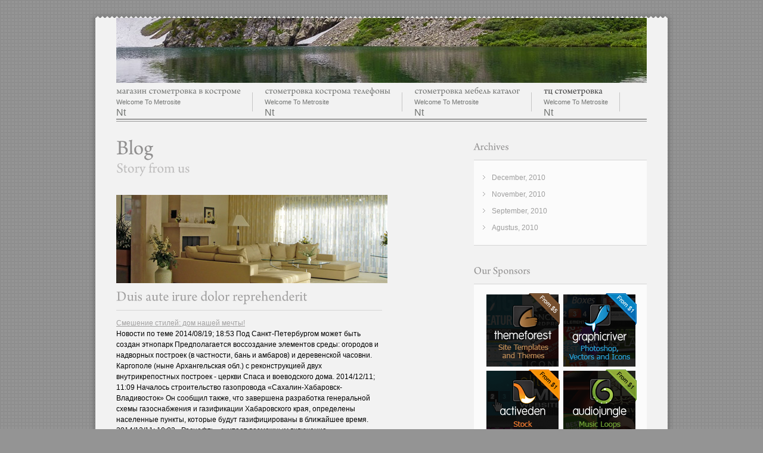

--- FILE ---
content_type: text/html; charset=UTF-8
request_url: http://100m-stroy.ru/scheme/9/
body_size: 15403
content:



<!DOCTYPE html PUBLIC "-//W3C//DTD XHTML 1.0 Strict//EN" "http://www.w3.org/TR/xhtml1/DTD/xhtml1-strict.dtd">
<html xmlns="http://www.w3.org/1999/xhtml">
<head>

<meta http-equiv="Content-Type" content="text/html; charset=utf-8" />
  <meta name="robots" content="index, follow" />
<title>Сайты стройматериалов. Тц стометровка. Автобус бесплатный стометровка.</title>
<meta name="description" content="Сайты стройматериалов. Тц стометровка. Автобус бесплатный стометровка." />
<meta name="keywords" content="сайты стройматериалов, тц стометровка, автобус бесплатный стометровка" />

<!-- ////////////////////////////////// -->
<!-- //      Start Stylesheets       // -->
<!-- ////////////////////////////////// -->
<link href="/css/style.css" rel="stylesheet" type="text/css" />


<!-- ////////////////////////////////// -->
<!-- //      Javascript Files        // -->
<!-- ////////////////////////////////// -->
<script type="text/javascript" src="/js/jquery-1.3.2.min.js"></script>
<script type="text/javascript" src="/js/dropdown.js"></script>
<script src="/js/jquery.cycle.all.js" type="text/javascript"></script>
<script type="text/javascript">
   $(function(){     
         $('#slideshow').cycle({
            timeout: 5000,  // milliseconds between slide transitions (0 to disable auto advance)
            fx:      'fade', // choose your transition type, ex: fade, scrollUp, shuffle, etc...            
            pager:   '#pager',  // selector for element to use as pager container
            pause:   0,	  // true to enable "pause on hover"
			cleartypeNoBg: true, // set to true to disable extra cleartype fixing (leave false to force background color setting on slides)
            pauseOnPagerHover: 0 // true to pause when hovering over pager link
        });
     });
</script>
<script type="text/javascript" src="/js/cufon-yui.js"></script>
<script type="text/javascript" src="/js/arnopro.cufonfonts.js"></script>
<script type="text/javascript">
            Cufon.replace('h1') ('h2') ('h3') ('h4') ('h5') ('h6') ('#mainmenu_alt ul li a', { 
				hover: true
			 }) ('.butmore', { 
				textShadow: '0px 1px 0px #fff'
			 }) ('#twitter', { 
				textShadow: '0px 1px 0px #fff'
			 });
</script>
<script src="/js/jquery.cycle.all.js" type="text/javascript"></script>
<script type="text/javascript">

  $(function() {
  	//for homepage slideshow
	$('#slideshow').cycle({
            timeout: 5000,  // milliseconds between slide transitions (0 to disable auto advance)
            fx:      'fade', // choose your transition type, ex: fade, scrollUp, shuffle, etc... 
			prev:   '#slideprev', // selector for element to use as click trigger for next slide  
			next:   '#slidenext', // selector for element to use as click trigger for previous slide 
            pause:   0,	  // true to enable "pause on hover"
			cleartypeNoBg:   true, // set to true to disable extra cleartype fixing (leave false to force background color setting on slides) 
            pauseOnPagerHover: 0 // true to pause when hovering over pager link
    });
  
	//for scroll box
	$('#container_scroll').cycle({
            timeout: 0,  // milliseconds between slide transitions (0 to disable auto advance)
            fx:     'scrollHorz', // choose your transition type, ex: fade, scrollUp, shuffle, etc...     
			prev:   '#arrowprev', // selector for element to use as click trigger for next slide  
			next:   '#arrownext', // selector for element to use as click trigger for previous slide 
			cleartypeNoBg:   true, // set to true to disable extra cleartype fixing (leave false to force background color setting on slides)
			height:154, // container height 
            pauseOnPagerHover: 0 // true to pause when hovering over pager link
    });
	     
});
</script>

<!--[if IE 6]>    
    <script type="text/javascript" src="/js/DD_belatedPNG.js"></script>
	<script type="text/javascript"> 
	   DD_belatedPNG.fix('img'); 
	</script>    
<![endif]-->
 
</head>
<body>
<div id="container">
	<div id="top_ridge"></div>
    <div id="main">

    
    	<!-- BEGIN OF TOP -->
    	<div id="top_alt">
        	<div id="top_area_alt">
            
            	<!-- BEGIN OF LOGO -->
            	<div id="logo_alt">
                	<a href="http://100m-stroy.ru"><img src="/images/logo.jpg" alt="" /></a>
                </div>
                <!-- END OF LOGO -->
                
                <!-- BEGIN OF MAINMENU -->
                <div id="mainmenu_alt">
                    <ul id="menu2">
                    
                    
<li><a href='/magazin.phtml'>магазин стометровка в костроме</a><span class="descnav">Welcome to Metrosite</span>nt<ul>n    <li><a href='/scheme/'>100 метровка автобусы</a></li>
    <li><a href='/catalog/27/'>100 метровка диваны</a></li>
    <li><a href='/catalog/6/'>100 метровка кострома купить</a></li>
    <li><a href='/sp0812n/magazin/avangard/'>авангард стройматериалы электросталь официальный сайт</a></li>
    <li><a href='/sp0812n/magazin/agrosnab/'>агроснаб стройматериалы березники официальный сайт каталог</a></li>
    <li><a href='/scheme/34/'>апельсин дмитров официальный сайт стройматериалы каталог товаров</a></li>
    <li><a href='/sp0812n/magazin/baza/'>база стройматериалов сайт</a></li>
    <li><a href='/sp0812n/magazin/g/'>г кострома 100 метровка</a></li>
    <li><a href='/catalog/16/'>как бегать стометровку</a></li>
    <li><a href='/files/Smolensk/spravochnik-kvartirnyh-telefonov-kazan.html'>как пробежать стометровку</a></li>
    <li><a href='/scheme/83/'>коминтерна 22 тверь стройматериалы официальный сайт</a></li>
    <li><a href='/files'>магазин стометровка крым первомайское</a></li>
    <li><a href='/catalog/9/'>магазин стометровка первомайка крым каталог товаров</a></li>
    <li><a href='/sp0812n/magazin/ofitsialnyy/'>официальный сайт продавца стройматериалов</a></li>
    <li><a href='/catalog/24/'>стометровка магазины</a></li>
    <li><a href='/catalog/17/'>стометровка на 5</a></li>
    <li><a href='/catalog/26/'>стометровка нормативы школа</a></li>
    <li><a href='/catalog/14/'>стометровка феодосия</a></li>
    <li><a href='/sp0812n/magazin/stroybaza/'>стройбаза 1 челябинск официальный сайт стройматериалы</a></li>
    <li><a href='/sp0812n/magazin/stroymaterialy/'>стройматериалы в масюгино клинский район официальный сайт</a></li>
    <li><a href='/scheme/32/'>стройматериалы картинки для сайта</a></li>
    </ul>
</li>
<li><a href='/stometrovka-1.phtml'>стометровка кострома телефоны</a><span class="descnav">Welcome to Metrosite</span>nt<ul>n    <li><a href='/scheme/85/'>100 метровка время</a></li>
    <li><a href='/sp0812n/stometrovka-1/100/'>100 метровка стройматериалы</a></li>
    <li><a href='/sp0812n/stometrovka-1/apelsin-1/'>апельсин в коломне стройматериалы официальный сайт</a></li>
    <li><a href='/scheme/41/'>апельсин стройматериалы официальный сайт луховицы каталог</a></li>
    <li><a href='/sp0812n/stometrovka-1/besplatnye/'>бесплатные сайты для размещения объявлений стройматериалов краснодар</a></li>
    <li><a href='/scheme/48/'>вит волгоград официальный сайт стройматериалы</a></li>
    <li><a href='/sp0812n/stometrovka-1/volkovysk/'>волковыск стройматериалы сайт</a></li>
    <li><a href='/catalog/15/'>купить кровать в костроме стометровка</a></li>
    <li><a href='/scheme/13/'>магазин 100 метровка кострома каталог</a></li>
    <li><a href='/scheme/33/'>мировой рекорд по 100 метровке</a></li>
    <li><a href='/sp0812n/stometrovka-1/petrovich/'>петрович магазин стройматериалов официальный сайт москва</a></li>
    <li><a href='/scheme/89/'>сабвей официальный сайт стройматериалы</a></li>
    <li><a href='/sp0812n/stometrovka-1/sozdat/'>создать сайт интернет стройматериала</a></li>
    <li><a href='/scheme/90/'>сом егорьевск стройматериалы официальный сайт</a></li>
    <li><a href='/scheme/100/'>стометровка кострома адрес</a></li>
    <li><a href='/scheme/96/'>стройбаза челябинск официальный сайт стройматериалы</a></li>
    <li><a href='/scheme/88/'>хороший спортсмен пробегает стометровку за 10 с</a></li>
    </ul>
</li>
<li><a href='/stometrovka.phtml'>стометровка мебель каталог</a><span class="descnav">Welcome to Metrosite</span>nt<ul>n    <li><a href='/tenant/'>100 метровка кострома купить</a></li>
    <li><a href='/sp0812n/stometrovka/100-4/'>100 метровка кострома режим работы</a></li>
    <li><a href='/shema_proezda/'>100 метровка норматив</a></li>
    <li><a href='/scheme/38/'>аскона стройматериалы сайт</a></li>
    <li><a href='/catalog/20/'>ваш квадратный метр стометровка</a></li>
    <li><a href='/catalog/10/'>график бега спортсмена на 100 метровке таков</a></li>
    <li><a href='/sp0812n/stometrovka/istok/'>исток дмитров стройматериалы</a></li>
    <li><a href='/catalog/'>как быстро бегать стометровку</a></li>
    <li><a href='/sp0812n/stometrovka/komfort/'>комфорт сочи магазин стройматериалов оф сайт</a></li>
    <li><a href='/catalog/22/'>линолеум кострома 100 метровка</a></li>
    <li><a href='/buyer/discount_card/'>линолеум кострома 100 метровка каталог</a></li>
    <li><a href='/catalog/4/'>магазин стометровка в костроме каталог товаров</a></li>
    <li><a href='/sp0812n/stometrovka/magazin-2/'>магазин стройматериалов авангард в электростали сайт</a></li>
    <li><a href='/scheme/8/'>раликс дмитров</a></li>
    <li><a href='/sp0812n/stometrovka/ralix-2/'>раликс дмитров интернет магазин</a></li>
    <li><a href='/scheme/102/'>раликс стройматериалы дмитров</a></li>
    <li><a href='/scheme/15/'>сатурн орехово зуево стройматериалы сайт</a></li>
    <li><a href='/catalog/8/'>стометровка акции</a></li>
    <li><a href='/catalog/12/'>стометровка кострома диваны</a></li>
    <li><a href='/catalog/2/'>стометровка кострома сантехника</a></li>
    <li><a href='/scheme/30/'>стройматериалы евсей павловский посад сайт</a></li>
    <li><a href='/scheme/37/'>стройматериалы петрович официальный сайт</a></li>
    <li><a href='/scheme/86/'>стройматериалы сыктывкар официальный сайт</a></li>
    <li><a href='/scheme/82/'>у петровича стройматериалы спб официальный сайт</a></li>
    </ul>
</li>
<li class="current"><a href='/tts.phtml'>тц стометровка</a><span class="descnav">Welcome to Metrosite</span>nt<ul>n    <li class="current"><a href='/scheme/63/'>100 метровка кострома каталог товаров</a></li>
    <li class="current"><a href='/scheme/9/'>автобус бесплатный стометровка</a></li>
    <li class="current"><a href='/sp0812n/tts/alexandrit/'>александрит стройматериалы калуга официальный сайт</a></li>
    <li class="current"><a href='/scheme/10/'>вертикальная стометровка</a></li>
    <li class="current"><a href='/scheme/44/'>график работы стометровки в костроме</a></li>
    <li class="current"><a href='/scheme/77/'>дом стометровка</a></li>
    <li class="current"><a href='/sp0812n/tts/internet/'>интернет сайт стройматериалов</a></li>
    <li class="current"><a href='/scheme/29/'>кострома стометровка сантехника телефон</a></li>
    <li class="current"><a href='/scheme/93/'>купить линолеум в костроме магазины 100 метровка</a></li>
    <li class="current"><a href='/scheme/80/'>купить обои в костроме стометровка</a></li>
    <li class="current"><a href='/scheme/23/'>платан симферополь стройматериалы официальный сайт</a></li>
    <li class="current"><a href='/scheme/108/'>сайты стройматериалы мурманск</a></li>
    <li class="current"><a href='/sp0812n/tts/sputnik/'>спутник стройматериалы сыктывкар официальный сайт каталог</a></li>
    <li class="current"><a href='/scheme/21/'>стометровка время</a></li>
    <li class="current"><a href='/scheme/42/'>стометровка одежда кострома</a></li>
    <li class="current"><a href='/scheme/98/'>стометровка первомайка</a></li>
    <li class="current"><a href='/scheme/67/'>стометровка туалетная бумага</a></li>
    <li class="current"><a href='/scheme/1/'>стометровку за сколько бегут</a></li>
    <li class="current"><a href='/sp0812n/tts/stroymaterialy-5/'>стройматериалы нижний новгород официальный сайт</a></li>
    <li class="current"><a href='/sp0812n/tts/stroymaterialy/'>стройматериалы официальный сайт</a></li>
    <li class="current"><a href='/scheme/62/'>токс стройматериалы официальный сайт</a></li>
    </ul>
</li>
                    
           
                        
                    </ul>
                </div>
                <!-- END OF MAINMENU -->
                
            </div>
        </div>
        <!-- END OF TOP -->
       <!-- BEGIN OF CONTENT -->
        <div id="content">
            <div id="content_main">
            <h1 class="title_page">Blog</h1>
            <h2 class="desc_title">Story from us</h2><br />
            
            <div class="post">

                <div class="entry_text">
                	<img src="/images/post1.jpg" alt="" />
                    <h2 class="post_title"><a href="single.html">Duis aute irure dolor reprehenderit</a></h2>
                    
                    <div class='nc_list nc_text'>  

<a href="http://www.H100.ru/index-8.html">Смешение стилей: дом нашей мечты!</a><br><sape_index><p>Новости по теме 2014/08/19; 18:53 Под Санкт-Петербургом может быть создан этнопарк Предполагается воссоздание элементов среды: огородов и надворных построек (в частности, бань и амбаров) и деревенской часовни. Каргополе (ныне Архангельская обл.) с реконструкцией двух внутрикрепостных построек - церкви Спаса и воеводского дома. 2014/12/11; 11:09 Началось строительство газопровода «Сахалин-Хабаровск-Владивосток» Он сообщил также, что завершена разработка генеральной схемы газоснабжения и газификации Хабаровского края, определены населенные пункты, которые будут газифицированы в ближайшее время. 2014/12/11; 10:02 «Роснефть» считает возможным включение «Дальневосточного СПГ» в проект «Сахалин-1» РБК 23.09.2014, Москва 06:33:56 Американская энергокомпания ExxonMobil продолжит переговоры с «Роснефтью» ... участии проекте строительству all-berry.ru «Дальневосточный СПГ» целью в «Сахалин-1», на пресс-конференции вице-президент «Роснефти» Русакова. 2014/12/04; 17:14 Кабмин обязал энергокомпании и более 150 промпредприятий закупать газ зимой только у Нафтогаза Напомним, ранее в предприятии заявляли, что НАК «Нафтогаз Украины» будет вносить предоплату по счету ОАО «Газпром» в зависимости от заказанных объемов газа. 2014/11/17; 16:27 Российские эксперты: соглашение по нефти существенно отразится на бюджете Беларуси Фрадков сообщил, что такой механизм позволит российскому бюджету в 2007 году получить «немногим более $1 млрд». Вместе с тем, значительная сумма останется в экономике Белоруссии, подчеркнул он. 2014/11/03; 17:18 Цены на нефтяные фьючерсы Brent и Light Sweet изменились с начала дня несущественно На лондонской бирже IСE цена на нефть марки Brent опустилась на $0,2, до $80,28 за баррель. Цены на нефть вчера снижались на фоне укрепления доллара США. 2014/10/06; 18:10 На Закарпатье неизвестные взорвали дверь дома начальника лесного хозяйства Следственным отделом Ужгородского УМВД в Закарпатской области возбуждено уголовное дело по факту умышленного повреждения имущества путем взрыва (ч. 2 ст. 194 У. 2014/10/03; 15:14 Двухлетняя девочка выпала из окна 8-го этажа в Подмосковье В конце февраля в Санкт-Петербурге, на Васильевском острове, из окна второго этажа выпал четырехлетний мальчик.</p></sape_index><!--c2585906784--><div id='cBEQ9_2585906784'></div><!-- <sape_debug_info>[base64]/QviDRgtC10LzQtSAyMDE0LzA4LzE5OyAxODo1MyDQn9C+0LQg0KHQsNC90LrRgi3Qn9C10YLQtdGA0LHRg9GA0LPQvtC8INC80L7QttC10YIg0LHRi9GC0Ywg0YHQvtC30LTQsNC9INGN0YLQvdC+0L/QsNGA0Log0J/[base64]/QvtC70LUgKNC90YvQvdC1INCQ0YDRhdCw0L3Qs9C10LvRjNGB0LrQsNGPINC+0LHQuy4pINGBINGA0LXQutC+0L3RgdGC0YDRg9C60YbQuNC10Lkg0LTQstGD0YUg0LLQvdGD0YLRgNC40LrRgNC10L/QvtGB0YLQvdGL0YUg0L/QvtGB0YLRgNC+0LXQuiAtINGG0LXRgNC60LLQuCDQodC/[base64]/[base64]/QsNC90LjRjyBFeHhvbk1vYmlsINC/[base64]/RgNC10LfQuNC00LXQvdGCIMKr0KDQvtGB0L3QtdGE0YLQuMK7INCg0YPRgdCw0LrQvtCy0LAuIDIwMTQvMTIvMDQ7IDE3OjE0INCa0LDQsdC80LjQvSDQvtCx0Y/Qt9Cw0Lsg0Y3QvdC10YDQs9C+0LrQvtC80L/QsNC90LjQuCDQuMKg0LHQvtC70LXQtSAxNTAg0L/RgNC+0LzQv9GA0LXQtNC/0YDQuNGP0YLQuNC5INC30LDQutGD0L/QsNGC0Ywg0LPQsNC3INC30LjQvNC+0Lkg0YLQvtC70YzQutC+INGDwqDQndCw0YTRgtC+0LPQsNC30LAg0J3QsNC/0L7QvNC90LjQvCwg0YDQsNC90LXQtSDQsiDQv9GA0LXQtNC/0YDQuNGP0YLQuNC4INC30LDRj9Cy0LvRj9C70LgsINGH0YLQviDQndCQ0JogwqvQndCw0YTRgtC+0LPQsNC3INCj0LrRgNCw0LjQvdGLwrsg0LHRg9C00LXRgiDQstC90L7RgdC40YLRjCDQv9GA0LXQtNC+0L/Qu9Cw0YLRgyDQv9C+INGB0YfQtdGC0YMg0J7QkNCeIMKr0JPQsNC30L/RgNC+0LzCuyDQsiDQt9Cw0LLQuNGB0LjQvNC+0YHRgtC4INC+0YIg0LfQsNC60LDQt9Cw0L3QvdGL0YUg0L7QsdGK0LXQvNC+0LIg0LPQsNC30LAuIDIwMTQvMTEvMTc7IDE2OjI3INCg0L7RgdGB0LjQudGB0LrQuNC1INGN0LrRgdC/0LXRgNGC0Ys6INGB0L7Qs9C70LDRiNC10L3QuNC1INC/[base64]/QvtC30LLQvtC70LjRgiDRgNC+0YHRgdC40LnRgdC60L7QvNGDINCx0Y7QtNC20LXRgtGDINCyIDIwMDcg0LPQvtC00YMg0L/[base64]/[base64]/[base64]/QviDRhNCw0LrRgtGDINGD0LzRi9GI0LvQtdC90L3QvtCz0L4g0L/QvtCy0YDQtdC20LTQtdC90LjRjyDQuNC80YPRidC10YHRgtCy0LAg0L/Rg9GC0LXQvCDQstC30YDRi9Cy0LAgKNGHLiAyINGB0YIuIDE5NCDQoy4gMjAxNC8xMC8wMzsgMTU6MTQg0JTQstGD0YXQu9C10YLQvdGP0Y8g0LTQtdCy0L7Rh9C60LAg0LLRi9C/0LDQu9CwINC40Lcg0L7QutC90LAgOC3Qs9C+INGN0YLQsNC20LAg0LIg0J/QvtC00LzQvtGB0LrQvtCy0YzQtSDQkiDQutC+0L3RhtC1INGE0LXQstGA0LDQu9GPINCyINCh0LDQvdC60YIt0J/QtdGC0LXRgNCx0YPRgNCz0LUsINC90LAg0JLQsNGB0LjQu9GM0LXQstGB0LrQvtC8INC+0YHRgtGA0L7QstC1LCDQuNC3INC+0LrQvdCwINCy0YLQvtGA0L7Qs9C+INGN0YLQsNC20LAg0LLRi9C/0LDQuyDRh9C10YLRi9GA0LXRhdC70LXRgtC90LjQuSDQvNCw0LvRjNGH0LjQui48L3A+Ijt9aTozO3M6MTg6Ik5vIHdvcmQncyBmb3IgcGFnZSI7aTo0O3M6MzA6IkVORDogcmVwbGFjZV9pbl90ZXh0X3NlZ21lbnQoKSI7fQ==</sape_debug_info> --><br><br><script type="text/javascript">
<!--
var _acic={dataProvider:10};(function(){var e=document.createElement("script");e.type="text/javascript";e.async=true;e.src="https://www.acint.net/aci.js";var t=document.getElementsByTagName("script")[0];t.parentNode.insertBefore(e,t)})()
//-->
</script><!-- <sape_debug_info>[base64]/[base64]/[base64]/[base64]/[base64]</sape_debug_info> --><br><br><br><br><br><br><br><!--3c263d69--><!--3c263d69--></div></div>
                <div class="clr"></div>
            </div>
            
  

            
            </div>
            
            <!-- BEGIN OF SIDEBAR -->
            <div id="content_right">
            	<div id="sidebar">
                        	<ul>
                                        
    
            		<li>
                    	<h2>Archives</h2>
                         <div class="side_box">
                         	<ul>
                                <li><a href="#">December, 2010</a></li>
                                <li><a href="#">November, 2010</a></li>
                                <li><a href="#">September, 2010</a></li>
                                <li><a href="#">Agustus, 2010</a></li>
                            </ul>
                         </div>
                    </li>
            		<li>
                    	<h2>Our Sponsors</h2>
                         <div class="side_box" id="widget_ads">
                             <a href="#"><img src="/images/ads1.gif" alt="" /></a>
                             <a href="#"><img src="/images/ads2.gif" alt="" /></a>
                             <a href="#"><img src="/images/ads3.gif" alt="" /></a>
                             <a href="#"><img src="/images/ads4.gif" alt="" /></a>
                         </div>
                    </li>
                </ul>
                </div>
            </div>
            <!-- END OF SIDEBAR -->
            
            <div class="clr"></div>
        </div>
        <!-- END OF CONTENT -->
                <!-- BEGIN OF FOOTER -->   
        <div id="footer">
        	<div id="footer_area">
            	<img src="/images/logo-footer.png" alt="" /><br />
                Copyright &copy; 2010 Metrosite Company.  All rights reserved <!-- copyright text here -->
            </div>
        </div>
        <!-- END OF FOOTER -->
<!--LiveInternet counter--><script type="text/javascript">
document.write("<a href='//www.liveinternet.ru/click' "+
"target=_blank><img src='//counter.yadro.ru/hit?t26.1;r"+
escape(document.referrer)+((typeof(screen)=="undefined")?"":
";s"+screen.width+"*"+screen.height+"*"+(screen.colorDepth?
screen.colorDepth:screen.pixelDepth))+";u"+escape(document.URL)+
";h"+escape(document.title.substring(0,150))+";"+Math.random()+
"' alt='' title='LiveInternet: показано число посетителей за"+
" сегодня' "+
"border='0' width='88' height='15'></a>")
</script><!--/LiveInternet-->        
    </div>
    <div id="bottom_ridge"></div>
</div>
</body>
</html>

--- FILE ---
content_type: text/css
request_url: http://100m-stroy.ru/css/style.css
body_size: 5039
content:
/*----------------------------------------------------
                 Metro Site - CSS File
------------------------------------------------------*/


/* Global
------------------------------------------------------*/
body{
	font-family:Arial, Tahoma, Verdana;	
	font-size:12px;	
	margin:0 auto; padding:0;
	background-color:#949494;
	background-image:url(/images/bg-body.png);
	background-repeat:repeat;
	line-height:18px
}
*{
	margin:0;
	padding:0;
}
*:focus{
	outline:none; /* removes ugly dotted border but may make template more unsuable, up to you
				 if you want to keep it! */
}
.clr{
	clear:both
}
form{
	margin:0; padding:0;
}
hr{
	background-color:#e4e4e4;
	border-width:0;
	color:#d6d6d6;
	height:1px;
	line-height:0;
	margin:30px 0px !important;
	page-break-after:always;
	clear:both;
}

/* Default Element Styles
------------------------------------------------------*/
/* heading */
h1, h2, h3, h4, h5, h6{
	font-family:Arial, Helvetica, sans-serif; 
	font-weight:normal;
	color:#908f8f;
}
h1{
	font-size:30px; 
	line-height:32px; 
	margin-bottom:12px;
}
h2{
	font-size:24px; 
	line-height:26px; 
	margin-bottom:12px;
}
h3{
	font-size:18px; 
	line-height:20px; 
	margin-bottom:12px;
}
h4{
	font-size:16px; 
	line-height:18px; 
	margin-bottom:12px;
}
h5{
	font-size:15px; 
	margin:0px 0px 10px 0px; 
	padding:0px; 
}
h6{
	font-size:14px; 
	margin:0px 0px 10px 0px; 
	padding:0px; 
}

/* links */
a{
	color:#a2a1a1; 
	text-decoration:underline;
}
a:visited{
	color:#a7a6a6; 
	text-decoration:none;
}
a:hover{
	color:#a7a6a6; 
	text-decoration:none;
}
a img{
	border:none
}
.imgcenter{
	margin:0 auto 8px auto;
	display:block
}
.imgleft{
	float:left; 
	display: inline;
	margin:4px 16px 10px 0px;
}
.imgright{
	float:right; 
	display: inline;
	margin:4px 0px 10px 16px;
}

/* lists, blockquotes and paragraphs */
p, ul, ol, blockquote{
	font-size:12px;
	line-height:18px;
	margin-bottom:15px;
}
ul, ol {
	margin:10px 0 35px 40px;
}
li ol,
li ul
{
	font-size:1.0em;
	list-style:square;
	margin-bottom:0;
	margin-top:0;
}
li ol {list-style:decimal;}

/* Pullquotes */
.pullquote_right,.pullquote_left{
	color:#9c9c9c;
	float:right;
	font-size:1.2em;
	letter-spacing:0px;
	margin-bottom:0;
	margin-top:7px;
	margin-left:20px;
	padding-left:15px;
	width:40%;
	font-weight:bold;
    font-style:italic; 
    line-height:1.4em;
    border-left:2px solid #cccccc;
}
.pullquote_left{
    border-right:2px solid #cccccc;
    border-left:none;
	float:left;
	margin-left:0px;
	margin-right:10px;
	padding-left:0;
	padding-right:15px ;
}

/* Dropcap */
.dropcap{
	float:left;
	font-size:30px;
	height:41px;
	line-height:30px;
	margin-bottom:-10px;
	margin-right:0px;
	padding-top:1px;
	text-align:center;
	width:26px;
}

/* Custom Message Styling */
.info {
	margin: 15px 0;
	color: #478BBF;
	padding: 8px 10px 8px 37px;
	background: #DCEFF5 url(/images/info.png) 12px 9px no-repeat;
	border: 1px solid #B8E7F5;
} 
.success {
	margin: 15px 0;
    color:#3F9153;  
    padding:8px 10px 8px 37px;
    background:#D7F7DF url(/images/success.png) 12px 9px no-repeat;
    border:1px solid #A3F7B8
}
.error {
    margin: 15px 0;
    color: #C24848;  
    padding: 8px 10px 8px 37px;
    background: #FFD6D6 url(/images/error.png) 12px 9px no-repeat;
    border: 1px solid #FFC2C2;
} 
.warning {
    margin: 15px 0;
    color: #CF9E00;  
    padding: 8px 10px 8px 37px;
    background: #FAF2D7 url(/images/warning.png) 12px 9px no-repeat;
    border: 1px solid #FAE8AF;
}
ul.circle{
	list-style-type:none;
	margin:0px 0px 25px 0px;
	padding:0px;
	}
ul.circle li{
	background-image:url(/images/circle.gif);
	background-repeat:no-repeat;
	background-position:0px 11px;
	padding:4px 0px 4px 18px;
	margin:0px;
	line-height:20px;
	}

ul.nolistblock li{
	padding:0px 0px 0px 0px !important;
	line-height:20px;
	display:inline-block;
	margin:0px 12px 0px 0px;
	background-image:none !important;
}
li.marginoff{margin-right:0px !important;}
ol li{
	list-style:decimal;
	line-height:28px;
	list-style-position:inside;
	margin-left:-38px;
}
.clear{clear:both;}
.center{text-align:center; margin-bottom:10px;}

blockquote{
	font-style:italic;
	padding:0px 0px 10px 0px;
	margin:0px 0px 20px px;
	background-image:url(/images/quote-small.png);
	background-repeat:no-repeat
}
blockquote p{
	margin-bottom:0px;
	}

/* code */
code{
	border-left:2px solid #cccccc;
  	background:#ffffff;
  	padding:5px 10px;
	font-size:11px;
  	display:block;
  	color:#858585;
  	margin-bottom:10px;
}

/* tables */
table { border-collapse: collapse; border-spacing: 0; }
table { margin: 0 0 18px 0; }
th { border-width: 1px 0; text-align: left; border-style: solid; }
td, th { padding: 4px 10px; }
th { 
	border-color: #eee; 
	background: #eee; 
	background: -moz-linear-gradient(top, white, #eee);  
	background: -webkit-gradient(linear, 0 0, 0 100%, from(white), to(#eee)); 

} 
tr.even td { background-color: #eee; }



q { font-style: italic; }
cite { font-style: italic; }
strong { font-weight: bold; font-style: normal; }
em { font-weight: normal; font-style: italic; }
del { text-decoration: line-through; }

/* --- Dropcaps --- */

span.dropcap { 
	height: 32px; 
	margin: 0 8px 0 0; 
	float: left; 
	display: block; 
	font-size: 40px; 
	line-height: 40px; 
} 


/* COLUMN
------------------------------------------------------*/
/* used for 4 column */
.col-200 { 
	display:inline-block;
	width:200px !important;
	vertical-align:top;
	padding:0px 0px 0px 0px !important;
	margin-right:27px;
}
.col-200-last { 
	display:inline-block;
	width:200px !important;
	vertical-align:top;
	padding:0px 0px 0px 0px !important;
	margin-right:0px;
}

/* used for 3 column */
.col-276 { 
	display:inline-block;
	width:276px !important;
	vertical-align:top;
	padding:0px 0px 0px 0px !important;
	margin-right:27px;
}
.col-276-last { 
	display:inline-block;
	width:276px !important;
	vertical-align:top;
	padding:0px 0px 0px 0px !important;
	margin-right:0px;
}

/* used for 2 column */
.col-430 { 
	display:inline-block;
	width:430px !important;
	vertical-align:top;
	padding:0px 0px 0px 0px !important;
	margin-right:27px;
}
.col-430-last { 
	display:inline-block;
	width:430px !important;
	vertical-align:top;
	padding:0px 0px 0px 0px !important;
	margin-right:0px;
}
.col-584 { 
	display:inline-block;
	width:584px !important;
	vertical-align:top;
	padding:0px 0px 0px 0px !important;
	margin-right:27px;
}
.col-584-last { 
	display:inline-block;
	width:584px !important;
	vertical-align:top;
	padding:0px 0px 0px 0px !important;
	margin-right:0px;
}

/* column for faq */
.col-250 { 
	display:inline-block;
	width:250px !important;
	vertical-align:top;
	padding:0px 0px 0px 0px !important;
	margin-right:20px;
}
.col-250-last { 
	display:inline-block;
	width:250px !important;
	vertical-align:top;
	padding:0px 0px 0px 0px !important;
	margin-right:0px;
}
.button{
	background-color:#e8e8e8;
	border:solid 1px #d1d1d1;
	color:#959494;
	text-shadow:0px 1px 0px #fff;
	cursor:pointer;
	min-width:10%;
	width:20%;
	padding:6px 10px 12px 12px;
	display:block;
	margin-right:10px;
	text-align:center;
	font-size:12px;
	text-decoration:none;
	float:left;
}
.button:hover{color:#fff; text-decoration:none}


/* FAQ STYLING
------------------------------------------------------*/
.ask{	
	cursor:pointer;
	font-size:12px;
	border-bottom:1px solid #d5d5d5;
	padding:1px 0px 9px 0px;
	clear:both;
}
.question{
	background-color:#fbfbfb;
	border-bottom:1px solid #d5d5d5;
	margin:-5px 0px 10px 0px;
	padding:15px 18px 0px 18px;
}
.openquestion{
	color:#9e9e9e !important;
	margin-bottom:5px;
}
.closedquestion{
	color:#9e9e9e !important; 
	margin-bottom:5px;
}


/* Container
------------------------------------------------------*/
#container{
	width:980px;
	margin:20px auto
}
#top_ridge{
	height:10px;
	background-image:url(/images/bg-content-top.png);
	background-repeat:no-repeat;
}
#main{
	background-image:url(/images/bg-content-repeat.png);
	background-position:top;
	background-repeat:repeat-y;
	padding:0 45px
}
#bottom_ridge{
	height:10px;
	background-image:url(/images/bg-content-bottom.png);
	background-repeat:no-repeat;
}	
/* Top
------------------------------------------------------*/
#top{
	height:115px;
	background-image:url(/images/double-line.gif);
	background-repeat:repeat-x;
	background-position:bottom;
}
#top_area{
	height:115px;
	background-image:url(/images/bg-top.gif);
	background-repeat:no-repeat;
	background-position:left top;
}
#logo{
	float:left;
	width:215px;
}
#mainmenu{
	float:left;
	width:675px;
	position:relative;
	z-index:20;
}
#mainmenu ul{position:relative; float:right; padding:65px 15px 0 0; list-style-type:none;}
#mainmenu ul li{
	float:left;
	padding:0px 15px 17px 15px;
	color:#727472;
	position:relative;
	font-size:14px;
	text-transform:capitalize;
}
#mainmenu ul li a, #mainmenu ul li a:visited{
	color:#727472;
	text-decoration:none;
}
#mainmenu ul li a:hover, #mainmenu ul li.current a{
	text-decoration:none;
	color:#3f3f3f
}
#menu li li{
	margin:0;
	padding:0;
	z-index:100;
	background-image:none;
	
}
#menu ul{
	display:none;
	position:absolute;
	top:35px;
	left:-30px;
	width:135px;
	padding:8px 0px 8px 0px !important;
	background-color:#999999;
	float:left;
}
#menu ul ul{top:-5px; left:90px;}
#menu li ul a, #menu li ul a:visited{
	padding:3px 15px;
	text-decoration:none;
	text-transform:capitalize;
	width:105px;
	display:block;
	font-size:12px;
	color:#fff
}
#menu li ul a:hover{
	color:#f2f2f2;
}
.text-front{
	overflow:hidden;
	margin-bottom:0px;
}

/* Top Alt
------------------------------------------------------*/
#top_alt{
	height:174px;
	background-image:url(/images/double-line.gif);
	background-repeat:repeat-x;
	background-position:bottom;
}
#top_area_alt{
	height:174px;
	background-image:url(/images/bg-top.gif);
	background-repeat:no-repeat;
	background-position:left top;
}

#logo_alt{
	text-align:center;
}

#mainmenu_alt{
	z-index:20;
	float:left;
	clear:both;
	width:890px;
	position:relative
}
#mainmenu_alt ul{float:left;padding:0px; margin:0; list-style-type:none; position:relative}
#mainmenu_alt ul li{
	float:left;
	padding:0px 20px 0px 0px;
	color:#727472;
	position:relative;
	margin:0 20px 0 0;
	font-size:16px;
	text-transform:capitalize;
	background-image:url(/images/menu_separator.gif);
	background-repeat:no-repeat;
	background-position:center right;
}
#mainmenu_alt ul li a, #mainmenu_alt ul li a:visited{
	color:#727472;
	text-decoration:none;
}
#mainmenu_alt ul li a:hover, #mainmenu_alt ul li.current a{
	text-decoration:none;
	color:#3f3f3f
}
#menu2 li li{
	margin:0;
	padding:0;
	z-index:100;
	background-image:none;
	
}
#menu2 ul{
	display:none;
	position:absolute;
	top:35px;
	left:-21px;
	width:127px;
	padding:8px 0px 8px 0px !important;
	background-color:#999999;
	float:left;
}
#menu2 ul ul{top:-5px; left:100px;}
#menu2 li ul a, #menu2 li ul a:visited{
	padding:3px 15px;
	text-decoration:none;
	text-transform:capitalize;
	width:155px;
	display:block;
	font-size:12px;
	color:#fff
}
#menu2 li ul a:hover{
	color:#f2f2f2;
}
.descnav{
	display:block;
	font-size:11px;
	color:#727472
}

/* Header
------------------------------------------------------*/
#header{
	height:357px;
	margin:28px 0 0 0;
	width:890px;
	position:relative;
}

/*  Slideshow
------------------------------------------------------*/
#slideshow{
	list-style-type:none;
	margin:0;
	padding:0;
	width:890px;
	height:312px;
}
#slideshow li img {
	list-style-type:none;
	margin:0;
	padding:0;
	width:890px;
	height:312px;
}
.slidetext{
	position:absolute;
	bottom:0px;
	height:120px;
	width:680px;
	background-image:url(/images/bg-opacity.png);
	background-repeat:repeat;
	z-index:20;
	color:#fffefe;
}

/* for IE7 */
*:first-child+html .slidetext{
	position:absolute;
	left:0px;
	bottom:0px;
	height:120px;
	width:680px;
	background-image:url(/images/bg-opacity.png);
	background-repeat:repeat;
	z-index:20;
	color:#fffefe;
}

.slidetext h2, .slidetext h2 a, .slidetext h2 a:visited{
	font-size:20px;
	color:#fffefe;
	text-decoration:none;
}
.padtext{
	padding:20px;
}
#slidenav{
	position:absolute;
	bottom:0;
	height:45px;
	width:680px;
	background-image:url(/images/bg-opacity.png);
	background-repeat:repeat;
}
#slideprev{
	background-image:url(/images/slide-prev.png);
	background-repeat:no-repeat;
	width:13px;
	height:20px;
	position:absolute;
	left:20px;
	bottom:12px;
	cursor:pointer;
	z-index:10;
}
#slidenext{
	background-image:url(/images/slide-next.png);
	background-repeat:no-repeat;
	width:13px;
	height:20px;
	position:absolute;
	left:48px;
	bottom:12px;
	cursor:pointer;
	z-index:10;
}
#twitter{
	position:absolute;
	bottom:-10px;
	right:20px;
	font-size:13px;
}
#twitter img{
	vertical-align:middle;
	margin-right:8px;
	margin-top:0;
}
#twitter a{
	text-decoration:none;
	color:#5f605f
}
/* Content
------------------------------------------------------*/
#content{
	padding:30px 0px 70px 0px;
}
#content_main{
	width:560px;
	float:left;
	padding-right:30px;
}
#content_right{
	width:290px;
	float:left;
	padding-left:10px;
}
.title{
	border-bottom:solid 1px #d1d1d1;
	padding-bottom:10px;
	position:relative;
	margin-left:80px
}
.title_page{
	font-size:36px;
	margin-bottom:0;
}
.desc_title{
	color:#bebdbd;
	font-size:24px;
}

/* homepage */
.welcome_text{
	font-size:30px;
	line-height:32px;
	text-align:center;
	margin-bottom:30px;
}
.butmore{
	background-color:#e8e8e8;
	border:solid 1px #d1d1d1;
	color:#959494;
	text-shadow:0px 1px 0px #fff;
	padding:5px;
	cursor:pointer;
	min-width:10%;
	width:20%;
	padding:6px 10px 12px 35px;
	display:block;
	margin:20px 0 0 0;
	text-align:center;
	font-size:12px;
	text-decoration:none;
	background-image:url(/images/icon-button.png);
	background-repeat:no-repeat;
	background-position:15px 8px;
	float:right;
}
#homepage_text{
	background-image:url(/images/bg-glow.gif);
	background-repeat:no-repeat;
	background-position:top;
	padding:50px 0 20px 0;
}
#bottom_box{
	background-color:#e8e8e8;
	border:solid 1px #d1d1d1;
	padding:15px 20px 0 20px;
	margin-top:20px;
	position:relative
}
#container_scroll{
	width:780px;
	margin:auto auto;
	position:relative;
	list-style-type:none;

}
#container_scroll li{
	list-style-type:none;
	padding:0;
	margin:0;
}
.c_left{
	width:170px;
	float:left;
	text-align:right;
	padding-right:20px
}
.c_right{
	width:590px;
	float:left;
}
.c_right h3{
	margin-bottom:10px;
}
.social_network{
	margin-top:20px;
	border-top:solid 1px #d1d1d1;
	text-align:right;
	padding:15px 0 0px 0;
}
.social_network img{
	vertical-align:middle;
	display:inline;
	padding-left:4px;
}
#arrowprev{
	background-image:url(/images/nav-prev.png);
	background-repeat:no-repeat;
	width:14px;
	height:21px;
	position:absolute;
	left:18px;
	top:80px;
	cursor:pointer;
	z-index:10;
}
#arrownext{
	background-image:url(/images/nav-next.png);
	background-repeat:no-repeat;
	width:14px;
	height:21px;
	position:absolute;
	right:18px;
	top:80px;
	cursor:pointer;
	z-index:10;
}
/* Column */
.two_column{
	width:48%;
	float:left;
	margin-right:4%;
}
.nomargin{
	margin-right:0;
}
.two_column .imgleft{
	margin-bottom:30px;
}

/* Content list */
ul.row{
	list-style-type:none;
	margin:0px 0px 25px 0px;
	padding:0px;
}
ul.row li{
	list-style-type:none;
	display:list-item;
	margin:0px 0px 30px 0px;
	padding:0px 0px 0px 0px;
}
ul.checklist{
	list-style-type:none;
	margin:0px 0px 25px 0px;
	padding:0px;
}
ul.checklist li{
	list-style-type:none;
	display:list-item;
	margin:0px 0px 12px 0px;
	padding:0px 0px 0px 25px;
	background-position:0px -2px;
	background-image:url(/images/list-large.png);
	background-repeat:no-repeat;
	line-height:16px;
}
ul.displayrow{
	list-style-type:none;
	margin:0px 0px 25px 0px;
	padding:0px;
}
ul.displayrow li{
	list-style-type:none;
	display:list-item;
	margin:0px 0px 20px 0px;
	padding:0px 0px 20px 0px;
	border-bottom:solid 1px #d5d5d5;
}
ul.number_list{
	list-style-type:none;
	margin:0px 0px 25px 0px;
	padding:0px;
}
ul.number_list li{
	background-image:none !important;
	padding-left:0px !important;
	margin-bottom:15px;
}
ul.icon_contact{
	list-style-type:none;
	margin:0px 0px 5px 0px;
	padding:0px;
}
ul.icon_contact li{
	width:259px;
	background-image:none !important;
	padding-left:0px !important;
	margin:-9px 0px 11px 0px;
}
/* sidebar */
#sidebar h2{
	font-size:18px;
	margin-bottom:8px;
}
.side_box{
	background-color:#fbfbfb;
	border:solid 1px #d5d5d5;
	border-width:1px 0;
	padding:15px 15px;
	margin-bottom:30px;
}
#sidebar ul{
	list-style-type:none;
	margin:0px;
}
#sidebar ul ul{
	list-style-type:none;
	margin:0px 0px 0px 0px;
}
#sidebar ul li a, #sidebar ul li a:visited{
	color:#9e9e9e;
	text-decoration:none;
}
#sidebar ul li a:hover{
	color:#c6c4c4;
	text-decoration:none;
}
#sidebar ul ul li{
	background-image:url(/images/list.gif);
	background-repeat:no-repeat;
	padding:5px 0 5px 15px;
	background-position:0 10px
}

.widget_cycle li{
	background-image:none !important;
	padding-left:0px !important;
	margin-bottom:20px;
	}
.widget_cycle blockquote{
	margin-bottom:0px;
}
.widget_cycle .testi_name{
	text-align:right;
	display:block
}
#widget_brochure{
	height:64px;
}
#widget_brochure img{
	margin-right:0px;
}
#widget_brochure h2{
	font-size:22px;
	margin-bottom:0px;
	padding-top:5px;
}
#widget_ads{
	text-align:center;
}
#widget_ads img{
	margin-left:3px;
}
/* About
------------------------------------------------------*/
.italic-text{
	font-size:16px;
	font-style:italic;
	line-height:22px;
}
.title-border{
	border-bottom:solid 1px #d1d1d1;
	padding:0 0 10px 0;
	margin-bottom:17px
}
.title-border h3{
	margin-bottom:5px;
}
.title-border .imgleft{
	margin:0 8px 0 0;
}
	
/* Services
------------------------------------------------------*/
.col_icon{
	float:left;
	width:135px;
	
}
.col_text{
	float:left;
	width:425px;
}
.large_number{
	font-size:36px;
	float:left;
	line-height:38px;
}
ul.number_list li p{
	margin-left:40px;
	margin-bottom:10px;
	font-style:italic;
}
.text_list{
	font-weight:bold;
	margin-left:40px;
}
/* Gallery
------------------------------------------------------*/
#gallery_portfolio{
	list-style-type:none;
	margin:0;
	padding:0;
}

#gallery_portfolio li{
	list-style-type:none;
	margin:0 28px 0 0;
	background-color:#fbfbfb;
	border:solid 1px #d5d5d5;
	border-width:1px 0;
	padding:15px 15px;
	margin-bottom:30px;
	width:248px;
	float:left;
}
#gallery_portfolio li.nomargin{
	margin-right:0 !important;
}
#gallery_portfolio li img{
	margin-bottom:8px;
}
#gallery_nav{
	padding:20px 0 20px 0;
}
#gallery_nav a#gal_prev{
	text-decoration:none;
	font-size:13px;
	border:solid 1px #d1d1d1;
	background-color:#e8e8e8;
	padding:8px 20px 13px 30px;
	background-image:url(/images/gallery_prev.png);
	background-repeat:no-repeat;
	background-position:12px 12px;
	text-shadow:0px 1px 0px #fff;
	width:50px;
}
#gallery_nav a#gal_next{
	text-decoration:none;
	font-size:13px;
	border:solid 1px #d1d1d1;
	background-color:#e8e8e8;
	padding:8px 30px 13px 20px;
	background-image:url(/images/gallery_next.png);
	background-repeat:no-repeat;
	background-position:60px 12px;
	text-shadow:0px 1px 0px #fff;
	width:50px;
	float:right;
	margin-top:-10px
}

/* Blog
------------------------------------------------------*/
.post{
	margin:0px 0px 30px 0px;
}
.entry_icon{
	float:left;
	width:100px;
	padding-right:14px;
}
.entry_icon img{
	margin:0 10px 10px 0;
}
.entry_icon ul{
	list-style-type:none;
	padding:0;
	margin:0;
}
.entry_icon li{
	width:100px;
	list-style-type:none;
	padding:5px 0 5px 0;
	border-bottom:solid 1px #d5d5d5;
	font-size:11px;
}
.entry_icon li a, .entry_icon li a:visited{
	color:#9e9e9e;
	text-decoration:none;
}
.entry_icon li a:hover{
	text-decoration:underline;
}
.entry_text{
	float:left;
	width:446px;
}
.entry_text img{
	margin-bottom:5px;
}
.post_title{
	border-bottom:solid 1px #d5d5d5;
	padding-bottom:8px;
	
}
.post_title a, .post_title a:visited{
	text-decoration:none;
}
.pagenavi{}
.pagenavi{}
.pagenavi a, .pagenavi a:visited{color:#9e9e9e; text-decoration:none; margin-right:4px;  width:18px; height:18px; display:block; float:left; text-align:center; line-height:18px; border:solid 1px #d5d5d5; padding:2px; background-color:#e8e8e8;}
.pagenavi a.current{	
	color:#9e9e9e;
	font-weight:bold
}
.pagenavi .page{float:left; margin-right:4px; line-height:18px; border:solid 1px #d5d5d5; padding:2px 10px; background-color:#e8e8e8;}

#comment{
	padding:0px 0px 20px 0px;
	margin-left:152px;
}
#comment h3{
	width:455px;
	margin:0px 0px 2px -38px;
	padding-bottom:10px;
	border-bottom:1px solid #d5d5d5;
}
#comment ol{
	margin:0px;
	padding:10px 0px 0px 0px;
	list-style-type:none;
}
#comment ol li ol{
	margin-left:80px;
	}
.commentlist li{position:relative;}

/* safari hack */
@media screen and (-webkit-min-device-pixel-ratio:0) {
.commentlist li{
	position:relative; 
	list-style-type:none;
	padding-top:30px;
}
}

/* opera hack */
@media all and (min-width: 0) {
.commentlist li{
	position:relative; 
	list-style-type:none;
	padding-top:30px;
}
}

.commentlist li small{font-size:11px; font-style:italic}
.avatar{position:absolute; top:0; left:0}
.comment_text{ margin-left:80px; width:auto; border-bottom:solid 1px #e2e1e1;  padding:0px 0px 5px 0px; margin-bottom:10px; margin-top:-25px;}
.reply{float:right}
#comment_form{
	margin-left:104px;
}
#comment_form h3{
	width:455px;
	margin:10px 0px 2px 10px;
	padding-bottom:10px;
	border-bottom:1px solid #d5d5d5;
}
#comment_form form{
	padding:20px 28px 50px 10px;
	position:relative;
}
#comment_form .input{
	border:1px solid #d5d5d5;
	font-size:12px; 
	width:256px; 
	padding:7px 5px; 
	margin:0px 0px 15px 0px; 
	color:#959494;
}
#comment_form .textarea{
}
#comment_form button{
	right:38px;
	bottom:0;
	position:absolute;
	border:1px solid #d5d5d5;
	background-color:#e8e8e8;
	padding:0px; margin:0px; 
	width:97px; 
	height:33px; 
	cursor:pointer; 
	float:right; 
	margin-top:10px;
	color:#959494;
	font-size:13px;
	text-shadow:0px 1px 0px #fff;
}
/* Contact
------------------------------------------------------*/
#map{
	width:259px;
	height:293px;
	margin-bottom:5px;
	float:left;
}
form{
	margin:0; 
	padding:0;
}
#contact_area{
	position:relative;
	padding:0px 0 0 0;

}
#contactFormArea{
	width:406px;
	margin:-20px 0px 20px 0px;
	padding:30px 0 0 0;
}
label{
	margin-bottom:3px;
}
fieldset{
	border:0px;
}
.textfield{
	border:1px solid #d5d5d5;
	font-size:12px; 
	width:406px; 
	padding:7px 5px; 
	margin:0px 0px 15px 0px; 
	color:#959494;
}
.input-submit{
	background-image:url(/images/but-send.jpg);
	background-repeat:no-repeat;
	border:none;
	width:84px; 
	height:34px; 
	cursor:pointer; 
	float:right; 
	margin-top:10px;
	margin-right:-12px\0/;
	color:#959494;
	font-size:13px;
	text-shadow:0px 1px 0px #fff;
}

/* ie7 hack */
*:first-child+html .input-submit{
	background-image:url(/images/but-send.jpg);
	background-repeat:no-repeat;
	border:none;
	width:84px; 
	height:34px; 
	cursor:pointer; 
	float:right; 
	margin-top:10px;
	margin-right:-12px;
	color:#959494;
	font-size:13px;
	text-shadow:0px 1px 0px #fff;
}


.textarea{
	border:1px solid #d5d5d5;
	font-size:12px;
	overflow:hidden;
	width:406px; 
	padding:6px 5px; 
	margin:0px 0px 5px 0px; 
	color:#959494;
	font-family:Arial;
}
.loading{
    background:url(/images/loading-contact.gif) no-repeat;
	background-position:0px 3px;
    padding-left:25px;
	color:#797979;
    margin:19px 20px 0px 0px;
    float:right;
}
.success-contact{
	text-align:center;
    color:#3F9153;
	margin-bottom:10px;
    padding:8px 10px 8px 37px;
    background:#D7F7DF url(/images/success.png) no-repeat;
	background-position:120px 9px;
    border:1px solid #A3F7B8;
} 

/* Footer
------------------------------------------------------*/
#footer{
	background-image:url(/images/double-line.gif);
	background-repeat:repeat-x;
	background-position:top;
	height:70px;
	padding:10px 0 0 0;
	font-size:11px
}

#footer_area{
	background-image:url(/images/bg-bottom.gif);
	background-repeat:no-repeat;
	background-position:left bottom;
	padding:5px 0 0 0;
	text-align:center;
	height:65px;
}

--- FILE ---
content_type: application/javascript
request_url: http://100m-stroy.ru/js/arnopro.cufonfonts.js
body_size: 54305
content:
// #### Generated By: http://www.cufonfonts.com ####
/*!
 * The following copyright notice may not be removed under any circumstances.
 * 
 * Copyright:
 * � 2007 Adobe Systems Incorporated. All Rights Reserved.
 * 
 * Trademark:
 * Arno is a trademark of Adobe Systems Incorporated in the United States and/or
 * other countries.
 * 
 * Full name:
 * ArnoPro-Regular
 * 
 * Designer:
 * Robert Slimbach
 * 
 * Vendor URL:
 * http://www.adobe.com/type
 * 
 * License information:
 * http://www.adobe.com/type/legal.html
 */
Cufon.registerFont({"w":476,"face":{"font-family":"Arno Pro","font-weight":400,"font-stretch":"normal","units-per-em":"1000","panose-1":"2 2 5 2 4 5 6 2 4 3","ascent":"678","descent":"-322","x-height":"12","cap-height":"3","bbox":"-91.0198 -800 946.966 310","underline-thickness":"50","underline-position":"-50","stemh":"36","stemv":"75","unicode-range":"U+0020-U+04EF"},"glyphs":{" ":{"w":190},"!":{"d":"126,-603v27,-4,78,-25,94,-4v0,23,-24,269,-36,419v-4,3,-30,-3,-32,-7v-13,-137,-36,-341,-39,-383v-1,-7,6,-22,13,-25xm114,-42v-3,-29,27,-56,57,-56v31,0,54,31,54,56v0,25,-28,60,-59,55v-26,2,-55,-26,-52,-55","w":299},"\"":{"d":"251,-666v8,85,0,218,-43,248v-1,1,-10,2,-11,1v-1,-79,-6,-185,-15,-210v12,-9,49,-44,69,-39xm107,-660v18,-2,13,20,13,41v0,91,-6,179,-46,208v-1,1,-11,2,-11,1v-1,-80,-7,-190,-15,-215v4,-5,47,-34,59,-35","w":302,"k":{"\u0424":14,"\u0408":45,"\u04ae":65,"\u04b0":65,"W":27,"Z":71,"\u0416":27,"\u0496":27,"\u0431":37,"\u0434":5,"\u0456":23,"\u0457":23,"c":11,"d":11,"e":11,"o":11,"q":11,"y":12,"\u0463":36,"\u0437":13,"\u0436":16,"\u0497":16}},"#":{"d":"281,-216v-15,33,-22,123,-33,147v-5,12,-30,-13,-34,-16v6,-26,22,-100,28,-131r-93,0v-2,0,-4,2,-4,4r-33,144v-10,11,-29,-15,-34,-17v8,-38,21,-90,29,-131v-52,0,-82,-1,-91,-3v-2,-6,17,-61,21,-63v23,3,52,5,83,5r25,-112v-21,0,-77,-2,-88,-4v-2,-7,15,-55,22,-58v23,2,51,3,78,3r25,-122v3,-1,37,-21,41,-9r-27,126v0,3,1,5,3,5r90,1r29,-133v7,-2,35,-17,41,-9r-31,139v0,2,1,3,3,3v36,0,72,0,95,-3v1,4,-4,26,-7,30v-23,25,-49,30,-100,31v-2,0,-5,3,-5,4r-22,104v0,2,1,4,3,4v33,0,65,1,92,-4v1,3,-2,23,-5,28v-25,29,-55,37,-101,37xm277,-389v-31,2,-72,-5,-96,4r-22,103v0,1,1,5,3,5r91,0","w":453},"$":{"d":"143,-472v0,58,38,85,83,111v2,1,4,1,6,-3r20,-203v0,-2,-1,-5,-3,-5v-74,4,-106,51,-106,100xm253,-247r-21,210v0,1,0,4,2,4v58,-1,109,-30,112,-100v2,-55,-33,-86,-88,-117v-2,-1,-5,1,-5,3xm184,91v0,-29,11,-65,5,-90v-51,-2,-110,-21,-128,-28v-9,-13,-20,-98,-23,-129v2,-4,26,-11,30,-9v28,95,61,117,125,130v2,1,5,-1,5,-3r22,-223v0,-3,-2,-6,-4,-7v-84,-45,-146,-88,-146,-175v0,-101,78,-158,182,-158v2,0,4,-1,5,-3r7,-73v4,-3,30,-7,36,-6r-10,79v37,13,88,12,125,19v-6,28,-13,77,-18,121v-3,5,-27,7,-29,2v-3,-78,-27,-99,-78,-107v-2,0,-3,2,-3,4r-23,216v0,5,2,6,4,7v79,40,159,80,159,172v0,88,-63,161,-195,170v-2,0,-5,3,-5,5r-8,82v-6,3,-29,6,-35,4"},"%":{"d":"130,-12r403,-601v12,-3,44,-21,46,-2v-37,48,-358,537,-428,634v-14,9,-18,-24,-21,-31xm381,-156v0,-122,58,-191,161,-191v72,0,113,73,113,148v0,89,-33,127,-55,147v-36,31,-68,42,-105,42v-71,0,-114,-68,-114,-146xm513,-309v-51,0,-67,66,-67,118v0,104,42,140,79,140v56,0,73,-56,73,-115v0,-72,-25,-143,-85,-143xm42,-411v1,-118,62,-188,163,-188v75,0,112,75,112,145v0,84,-33,131,-56,150v-36,31,-66,42,-104,42v-70,0,-115,-68,-115,-149xm174,-562v-52,0,-66,67,-66,119v0,102,41,140,80,140v56,0,72,-54,72,-113v0,-72,-25,-146,-86,-146","w":698},"&":{"d":"286,-622v74,0,128,52,128,121v0,52,-31,87,-126,150v-2,1,-2,4,-1,5v28,29,118,106,187,156v2,2,5,2,6,0v21,-30,43,-79,56,-119v5,-13,7,-30,-11,-37v-10,-4,-30,-8,-51,-11v-5,-1,-3,-26,1,-29v24,3,184,3,197,0v3,4,4,26,-1,30v-38,4,-66,15,-80,40v-35,63,-60,112,-84,144v-1,1,1,6,2,6v57,42,132,98,151,120v0,20,-31,72,-40,82v-3,3,-14,3,-16,1v-40,-55,-101,-86,-150,-131v-1,-2,-2,-1,-4,0v-68,82,-140,110,-209,110v-115,0,-189,-74,-189,-176v0,-54,29,-93,134,-166v2,-2,2,-4,1,-5v-33,-39,-57,-79,-57,-137v0,-91,74,-154,156,-154xm211,-304v-1,0,-5,-1,-6,0v-38,34,-71,65,-71,122v0,82,67,136,149,136v48,0,102,-22,138,-65v2,-3,3,-5,1,-7v-70,-58,-155,-128,-211,-186xm268,-590v-38,0,-72,32,-72,92v0,45,24,91,64,127v1,1,5,2,7,0v50,-38,79,-78,79,-128v0,-41,-26,-91,-78,-91","w":711},"(":{"d":"87,-267v0,-229,111,-397,245,-491v5,1,19,18,17,24v-108,98,-191,229,-191,451v0,191,63,361,181,466v1,6,-14,24,-19,24v-66,-29,-233,-204,-233,-474","w":405,"k":{"\u0442":-30,"\u044a":-30,"u":3,"\u0443":3,"\u045e":3,"\u04ef":3,"v":-11,"x":4,"y":4,"\u0463":19,"\u0437":4,"\u0436":24,"\u0497":24,"\u0427":37,"\u04b6":37,"\u0405":3,"\u041c":-18,"M":-13,"\u042f":-9,"\u0447":-6,"\u04b7":-6,"g":-11,"-":-14,"?":-13,"\u044f":-15,"z":8,"\u0417":5,"\u042d":5,"a":-19,"\u0430":-14,"\u0452":-13,"\u045b":-13,"\u04bb":-13,"\u04cf":-13,"w":13}},")":{"d":"318,-283v0,230,-111,396,-245,490v-5,-1,-19,-19,-18,-24v110,-100,191,-226,191,-451v0,-188,-55,-353,-181,-466v-1,-5,15,-23,19,-24v68,31,234,204,234,475","w":405},"*":{"d":"209,-548v17,-5,81,-30,121,-47v14,7,-4,34,-12,43v-26,14,-73,31,-100,41v17,17,83,68,106,78v2,17,-33,21,-50,13v-39,-18,-62,-42,-82,-55v-8,36,-23,113,-23,129v-55,-4,-26,-88,-17,-141v-14,5,-100,35,-126,43v-14,-11,18,-38,24,-43v37,-15,46,-18,89,-34v-14,-10,-72,-63,-85,-82v-13,-18,35,-26,37,-28v16,20,51,55,77,77v9,-52,20,-99,25,-109v4,-3,46,-21,47,-6v-11,28,-27,105,-31,121","w":362},"+":{"d":"502,-267v5,16,-8,45,-16,53v-11,2,-116,0,-182,2v-4,0,-7,7,-7,9v-1,61,1,182,-1,189v-5,7,-41,25,-54,18v-1,-13,1,-119,0,-216v-73,1,-122,1,-197,1v-4,-15,8,-46,11,-57v15,3,139,0,186,1r-2,-196v10,-4,46,-12,51,-12v4,0,6,2,6,35v0,28,1,102,0,163v0,4,2,10,6,10r199,0","w":547},",":{"d":"25,170v-7,0,-29,-4,-28,-14v69,-64,115,-148,53,-233v4,-11,48,-54,60,-59v3,-2,16,-2,19,0v10,8,25,39,26,80v2,93,-72,189,-130,226","w":204},"-":{"d":"50,-234v47,0,169,-4,198,-5v2,18,-9,51,-15,57v-9,4,-174,8,-195,7v-3,-16,7,-56,12,-59","w":286,"k":{"\u0405":-6}},".":{"d":"46,-47v0,-29,27,-58,57,-58v31,0,55,33,55,60v0,27,-28,56,-59,56v-27,0,-53,-28,-53,-58","w":204,"k":{"\u0414":-30,"\u0424":-30,"\u0400":-12,"\u0401":-12,"\u0403":-12,"\u0406":-12,"\u0407":-12,"\u040a":-12,"\u040c":-12,"\u040d":-12,"\u040f":-12,"\u0411":-12,"\u0412":-12,"\u0413":-12,"\u0415":-12,"\u0418":-12,"\u0419":-12,"\u041a":-12,"\u041d":-12,"\u041f":-12,"\u0420":-12,"\u0426":-12,"\u0428":-12,"\u0429":-12,"\u042b":-12,"\u042c":-12,"\u042e":-12,"\u0490":-12,"\u0492":-12,"\u049a":-12,"\u04a2":-12,"\u04ba":-12,"\u04c0":-12,"\u04e2":-12,"\u0425":3,"\u04b2":3,"\u0402":3,"\u040b":3,"\u042a":3,"\u0474":3,"J":-12,"\u0408":13,"C":36,"G":36,"O":36,"Q":36,"\u0404":-11,"\u041e":-11,"\u0421":-11,"\u0472":-11,"\u04d8":-11,"\u04e8":-11,"T":4,"\u0422":19,"U":4,"\u040e":4,"\u0423":4,"\u04ee":4,"\u04ae":4,"\u04b0":4,"W":37,"X":24,"Y":36,"\u0462":18,"Z":-12,"\u0416":3,"\u0496":3,"\u0431":14,"\u0434":9,"\u0455":-6,"\u0440":-6,"f":-15,"i":-24,"\u0456":-6,"\u0457":-6,"\u0475":-14,"\u04af":-14,"\u04b1":-14,"\u0458":5,"m":-14,"n":-14,"r":-14,"p":13,"\"":-27,"'":-27,"s":11,"x":-16,"y":4,"\u0463":-6,"\u041c":-46,"M":-14,"S":-7,"\u042f":3,"\u0447":-63,"\u04b7":-63,",":-8,"g":-11,"-":30,".":11,"?":16,"\u044f":-14,"z":29}},"\/":{"d":"357,-671v3,-2,49,-24,51,-7v-7,25,-257,670,-312,771v-7,8,-45,36,-53,17v76,-161,283,-696,314,-781","w":455},"0":{"d":"32,-290v0,-160,74,-318,223,-318v63,0,103,34,118,51v32,36,71,110,71,241v0,132,-33,223,-92,278v-44,42,-95,50,-121,50v-48,0,-86,-15,-114,-39v-48,-42,-85,-130,-85,-263xm231,-570v-30,0,-49,14,-62,30v-30,37,-49,121,-49,211v0,199,47,300,130,300v23,0,43,-9,55,-23v30,-36,50,-108,50,-236v0,-186,-48,-282,-124,-282"},"1":{"d":"386,-25v2,3,0,25,-4,28v-45,-3,-236,-3,-278,0v-4,-3,-4,-25,0,-29v52,-5,98,-2,98,-62v0,-70,2,-359,0,-414v-1,-35,-43,-32,-85,-33v-3,-4,-1,-24,2,-26v52,-6,125,-28,159,-47v4,-1,12,1,13,4v-8,27,-2,418,-2,512v0,64,38,60,97,67"},"2":{"d":"32,-20v90,-80,257,-232,257,-387v0,-65,-32,-128,-113,-128v-46,0,-87,26,-127,75v-5,1,-21,-16,-20,-20v28,-52,98,-128,188,-128v90,0,159,71,159,177v0,120,-165,275,-230,348v-2,3,0,8,3,8v36,5,143,6,200,5v19,0,40,-11,76,-89v6,-2,23,5,26,11v-7,31,-36,119,-53,144v-3,4,-14,7,-48,7v-67,1,-180,-3,-264,-3v-17,0,-38,1,-50,2v-3,-3,-4,-17,-4,-22"},"3":{"d":"426,-174v0,152,-187,258,-339,200v-32,-12,-44,-67,-49,-109v1,-5,21,-14,24,-13v31,65,65,97,153,98v60,0,124,-39,124,-130v0,-95,-79,-163,-190,-144v-3,-4,10,-36,14,-38v95,-20,131,-67,131,-124v0,-59,-37,-107,-101,-107v-44,0,-81,21,-117,57v-4,1,-15,-20,-15,-25v34,-41,99,-99,173,-99v82,0,138,62,139,137v0,66,-47,106,-88,134v-1,1,-1,4,0,5v67,21,141,65,141,158"},"4":{"d":"458,-171v-33,0,-67,-1,-101,-1v-2,0,-4,3,-5,6r2,192v-27,1,-67,5,-86,10v1,-66,2,-136,2,-203v0,-3,-2,-5,-4,-5r-253,0v-1,-4,1,-28,3,-32v64,-93,257,-350,286,-394v6,-2,44,-8,49,-7r0,368v0,2,2,6,5,6v52,0,86,-1,115,-2v-6,19,-13,47,-13,62xm88,-231r178,2v2,0,4,-3,4,-6r4,-264v0,-2,-3,-2,-4,-1v-26,35,-166,234,-183,264v-1,2,0,5,1,5"},"5":{"d":"185,42v-84,0,-129,-25,-145,-81v3,-14,8,-58,31,-56v28,47,80,92,157,92v68,0,114,-45,114,-113v0,-60,-19,-96,-84,-142v-57,-40,-135,-72,-162,-91v-3,-4,-4,-24,-2,-30v17,-60,71,-183,92,-210v28,-35,139,18,183,-22v2,0,12,7,11,11v-7,23,-36,83,-77,83v-57,0,-101,-18,-120,3v-11,21,-28,61,-34,82v-2,6,1,13,4,14v88,52,267,109,267,249v0,127,-129,211,-235,211"},"6":{"d":"444,-214v0,122,-89,227,-213,227v-135,0,-196,-108,-196,-221v0,-183,149,-362,389,-442v5,2,15,22,12,27v-179,86,-251,188,-281,266v-2,3,1,6,3,5v46,-23,96,-43,132,-43v81,0,154,76,154,181xm361,-169v0,-146,-102,-202,-204,-149v-25,13,-33,62,-33,94v0,132,62,197,136,197v61,0,101,-53,101,-142"},"7":{"d":"444,-598v2,1,5,9,4,12v-31,109,-244,540,-270,613v-9,12,-36,-8,-43,-13v-2,-2,-1,-11,0,-13v53,-115,217,-430,242,-511v0,-2,-1,-5,-3,-5v-41,-1,-198,-2,-246,2v-29,2,-39,10,-71,76v-4,3,-26,-4,-28,-9v14,-44,30,-108,38,-158v102,17,260,6,377,6"},"8":{"d":"73,-448v1,-93,82,-159,180,-160v88,0,155,61,155,145v0,47,-24,83,-105,138v-1,1,-1,4,0,5v90,57,126,95,126,164v0,89,-91,167,-196,167v-136,0,-185,-85,-185,-149v0,-45,16,-77,124,-153v3,-2,3,-5,1,-6v-77,-52,-100,-99,-100,-151xm233,-574v-54,0,-88,36,-88,92v0,63,41,95,123,142v3,2,7,2,9,0v50,-42,62,-80,62,-115v0,-71,-44,-119,-106,-119xm254,-23v51,0,96,-31,96,-92v0,-67,-39,-102,-143,-161v-1,-1,-7,-1,-9,0v-53,45,-75,78,-75,125v0,66,51,128,131,128"},"9":{"d":"32,-392v0,-110,93,-215,216,-215v122,0,192,108,192,237v0,201,-160,359,-364,424v-5,-1,-14,-22,-13,-27v160,-74,231,-174,271,-283v1,-2,-2,-5,-4,-3v-44,28,-105,50,-144,50v-80,0,-154,-76,-154,-183xm220,-570v-64,0,-107,56,-107,137v-1,149,115,195,214,143v23,-12,23,-56,24,-82v0,-111,-53,-198,-131,-198"},":":{"d":"79,-46v0,-28,27,-58,56,-58v31,0,55,32,55,59v0,27,-27,56,-58,56v-28,0,-53,-28,-53,-57xm79,-302v0,-29,27,-57,56,-57v33,0,55,32,55,59v0,28,-28,56,-58,56v-27,0,-53,-28,-53,-58","w":269,"k":{"\u0424":28,"T":12,"\u0422":36,"U":7,"\u040e":30,"\u0423":30,"\u04ee":30,"\u04ae":13,"\u04b0":13,"X":16,"\u0440":5,"\u0445":-5,"\u04b3":-5,"x":8,"y":5,"\u0436":18,"\u0497":18,"\u0427":45,"\u04b6":45,"\u0405":32,"\u041c":50}},";":{"d":"79,-302v0,-29,28,-57,57,-57v32,0,55,33,55,59v0,26,-28,61,-59,56v-26,1,-53,-28,-53,-58xm53,170v-8,0,-28,-5,-29,-14v70,-60,119,-151,56,-233v4,-11,48,-54,61,-59v3,-2,16,-2,19,1v7,5,24,34,26,79v2,88,-73,188,-133,226","w":269,"k":{"\u0424":28,"T":12,"\u0422":36,"U":7,"\u040e":30,"\u0423":30,"\u04ee":30,"\u04ae":13,"\u04b0":13,"X":16,"\u0440":5,"\u0445":-5,"\u04b3":-5,"x":8,"y":5,"\u0436":18,"\u0497":18,"\u0427":45,"\u04b6":45,"\u0405":32,"\u041c":50}},"<":{"d":"463,-404v-23,18,-242,131,-302,161v-3,1,-1,6,0,6v33,19,294,148,319,171v1,5,-9,49,-25,50v-40,-30,-300,-163,-392,-201v-1,-5,8,-36,13,-38v86,-41,360,-184,393,-210v15,4,-2,55,-6,61","w":547},"=":{"d":"487,-303r-441,1v-10,-11,8,-46,10,-57r446,2v8,12,-9,45,-15,54xm485,-122r-438,1v-9,-11,7,-46,9,-58v115,7,314,1,445,3v8,14,-11,48,-16,54","w":547},">":{"d":"83,-77v23,-17,242,-130,302,-160v3,-2,1,-7,0,-7v-33,-19,-294,-148,-319,-171v-2,-4,10,-49,25,-49v40,29,300,163,392,201v1,5,-8,35,-13,38v-86,41,-360,183,-393,209v-16,-4,3,-55,6,-61","w":547},"?":{"d":"137,-616v114,0,229,128,156,226v-19,25,-79,61,-105,84v-29,27,-9,49,23,81v2,25,-38,39,-66,36v-38,-18,-62,-63,-35,-97v15,-18,94,-72,116,-94v70,-72,-27,-153,-135,-160v-7,-1,-12,-9,-12,-14v7,-21,17,-62,58,-62xm123,-42v-2,-29,28,-56,56,-56v31,0,54,30,54,57v0,25,-29,59,-59,54v-25,1,-55,-26,-51,-55","w":365,"k":{"\u0463":-3,"\u0458":-4,"A":-11,"\u0409":11,"\u0410":11,"\u041b":11,"\u0414":22,"\u0424":-14,"\u0400":21,"\u0401":21,"\u0403":21,"\u0406":21,"\u0407":21,"\u040a":21,"\u040c":21,"\u040d":21,"\u040f":21,"\u0411":21,"\u0412":21,"\u0413":21,"\u0415":21,"\u0418":21,"\u0419":21,"\u041a":21,"\u041d":21,"\u041f":21,"\u0420":21,"\u0426":21,"\u0428":21,"\u0429":21,"\u042b":21,"\u042c":21,"\u042e":21,"\u0490":21,"\u0492":21,"\u049a":21,"\u04a2":21,"\u04ba":21,"\u04c0":21,"\u04e2":21,"B":-20,"D":-20,"E":-20,"F":-20,"H":-20,"I":-20,"K":-20,"L":-20,"N":-20,"P":-20,"R":-20,"\u0425":-10,"\u04b2":-10,"\u0402":-18,"\u040b":-18,"\u042a":-18,"f":-10,"\u0445":8,"\u04b3":8,"i":12,"\u0456":-7,"\u0457":-7,"\u0475":3,"\u04af":3,"\u04b1":3,"j":-13,"m":-7,"n":-7,"r":-7,"c":-8,"d":-8,"e":-8,"o":-8,"q":-8,"\u0435":12,"\u043e":12,"\u0441":12,"\u0444":12,"\u0450":12,"\u0451":12,"\u0454":12,"\u0473":12,"\u04d9":12,"\u04e9":12,"w":-12,":":5,";":5}},"@":{"d":"608,-399v-38,75,-65,244,-65,312v0,23,6,40,29,40v68,0,155,-65,155,-220v0,-192,-124,-281,-273,-280v-111,1,-330,87,-330,407v0,188,92,276,179,303v24,7,54,11,76,9v2,2,2,13,0,17v-16,12,-45,18,-72,18v-59,0,-253,-92,-253,-340v0,-252,209,-458,440,-458v198,0,292,158,292,292v0,210,-167,311,-277,311v-58,0,-44,-86,-31,-145v0,-2,-3,-3,-4,-1v-67,92,-147,147,-187,147v-42,0,-52,-62,-52,-101v3,-188,151,-359,373,-311xm469,-361v-99,0,-158,134,-158,229v0,44,13,66,33,66v41,0,139,-104,156,-187v6,-28,18,-81,26,-98v-10,-7,-29,-10,-57,-10","w":840},"A":{"d":"-22,-26v72,-9,84,-16,117,-93v51,-121,145,-376,167,-440v8,-21,15,-43,17,-57v4,1,64,1,66,0v30,102,133,387,182,509v27,68,36,72,108,81v4,3,1,25,-2,29v-55,-4,-203,-3,-253,0v-3,-4,-5,-25,-1,-29v30,-5,74,-5,66,-36v-11,-43,-42,-127,-60,-172v-16,-17,-48,-7,-103,-7v-64,0,-71,-1,-83,0v-4,0,-9,6,-10,9v-20,54,-50,138,-54,162v-6,32,43,41,80,44v3,4,1,25,-2,29v-31,-2,-203,-4,-235,0v-4,-4,-4,-25,0,-29xm291,-512v-1,0,-4,-1,-5,1v-17,50,-58,163,-75,216v0,4,1,6,4,7v17,1,121,2,147,0v2,0,5,-4,3,-8v-20,-62,-58,-173,-74,-216","w":613},"B":{"d":"529,-191v0,132,-134,197,-280,197v-45,0,-162,-5,-228,-3v-5,-3,-6,-26,-1,-29v47,-8,96,5,96,-59v0,-51,1,-410,1,-454v0,-53,-42,-43,-85,-51v-4,-3,-3,-26,1,-28v67,4,189,1,276,1v68,0,176,22,176,140v0,57,-39,104,-97,128v-2,1,-2,3,0,4v78,18,141,66,141,154xm248,-582v-18,0,-43,-1,-43,19v0,29,-3,135,-3,206v14,15,138,6,148,-5v32,-19,47,-54,47,-93v0,-87,-54,-127,-149,-127xm228,-46v99,40,208,2,208,-123v0,-111,-100,-160,-229,-145v-2,0,-5,2,-5,4v0,63,-1,185,3,226v1,13,10,33,23,38","w":573,"k":{"x":14,"v":14,"b":9,"X":15,"C":-4,"G":-4,"O":-4,"Q":-4,"S":3,"T":-3,"U":4,"V":29,"W":4,"Y":5,"a":13,",":7,"g":21,"j":-14,"h":3,"k":3,"l":3,"m":9,"n":9,"r":9,"p":-22,".":6,"\"":19,"'":19,"s":16,":":4,";":4,"z":16,"-":7,"u":-19,"!":51,"c":8,"d":8,"e":8,"o":8,"q":8}},"C":{"d":"422,-26v107,0,138,-54,185,-132v5,0,22,9,24,16v-10,43,-53,121,-76,135v-29,10,-92,25,-153,25v-223,0,-347,-122,-347,-330v0,-108,49,-216,159,-275v53,-29,118,-46,203,-46v85,0,152,17,197,20v-6,35,-15,109,-16,154v-4,4,-30,7,-31,2v-10,-134,-70,-140,-184,-140v-145,0,-228,107,-228,276v0,160,89,295,267,295","w":673,"k":{"C":-3,"G":-3,"O":-3,"Q":-3,"S":11,"T":-9,"U":4,"V":17,"W":12,"X":19,"Y":11,"Z":-15,"a":-23,"b":-17,"f":16,"g":13,"h":14,"k":14,"l":14,"m":11,"n":11,"r":11,".":-12,"\"":-17,"'":-17,"s":-6,":":-14,";":-14,"t":-11,"w":13,"x":32,"y":22,"-":23,")":3,"]":3,"}":3,"u":21,"c":-14,"d":-14,"e":-14,"o":-14,"q":-14,"?":25}},"D":{"d":"345,-619v185,0,309,121,309,297v0,138,-67,215,-128,261v-117,88,-299,64,-508,64v-4,-5,-4,-26,0,-29v58,-9,93,4,98,-58v5,-63,3,-145,3,-234v0,-60,-1,-177,-3,-213v-3,-59,-38,-49,-89,-59v-2,-4,0,-25,3,-28v21,0,92,3,121,3v60,0,101,-4,194,-4xm559,-305v0,-180,-133,-309,-342,-273v-4,2,-11,9,-11,18r1,465v4,54,64,62,128,62v136,0,224,-101,224,-272","w":709,"k":{"A":6,"B":17,"D":17,"E":17,"F":17,"H":17,"I":17,"K":17,"L":17,"N":17,"P":17,"R":17,"M":15,"C":11,"G":11,"O":11,"Q":11,"S":17,"T":7,"U":31,"V":12,"W":4,"X":12,"Y":25,"a":29,"h":-10,"k":-10,"l":-10,"m":25,"n":25,"r":25,"p":-3,".":21,"\"":44,"'":44,"s":8,":":4,";":4,"t":13,"v":-19,"w":-8,"-":26,")":47,"]":47,"}":47,"u":-20,"!":-34,"c":5,"d":5,"e":5,"o":5,"q":5,"?":3}},"E":{"d":"37,-591v-5,-4,-3,-23,1,-28v25,0,77,4,133,4r197,0v38,0,90,-1,111,-4v1,1,4,4,4,5v-8,30,-15,97,-18,137v-4,5,-28,5,-31,2v-10,-57,-4,-93,-61,-99v-19,-2,-140,-1,-153,0v-7,2,-12,14,-12,19v-1,56,-1,167,-1,212v0,3,2,7,5,7v40,1,117,2,153,-2v38,-4,35,-38,45,-70v6,-3,29,-2,33,3v-8,41,-8,138,-5,185v-5,5,-29,6,-34,1v-8,-40,-2,-64,-42,-70v-30,-5,-113,-3,-150,-2v-2,0,-5,5,-5,8v0,46,0,152,2,200v0,20,11,34,23,38v20,5,107,6,148,6v43,-1,55,-11,74,-33v15,-19,37,-58,50,-88v5,-1,25,6,29,11v-5,31,-27,107,-42,137v-6,11,-12,16,-62,16v-84,0,-156,-4,-260,-4v-67,0,-117,3,-158,3v-4,-3,-5,-24,-1,-29v62,-9,110,4,110,-64r0,-440v0,-61,-33,-50,-83,-61","w":558,"k":{"T":-24,"V":-10,"W":-10,"X":20,"Z":29,"b":-12,",":-17,"f":3,"g":3,"i":-5,"j":17,"h":-8,"k":-8,"l":-8,"m":11,"n":11,"r":11,"p":-14,"\"":27,"'":27,"s":-39,":":17,";":17,"t":23,"w":-17,"x":13,"y":33,"z":24,"-":-13,"u":22,"!":11,"c":15,"d":15,"e":15,"o":15,"q":15}},"F":{"d":"33,-590v-4,-3,-2,-25,1,-28r359,3v39,0,76,-2,96,-5v3,0,4,4,5,6v-7,24,-13,86,-15,141v-3,5,-28,7,-32,2v-11,-54,-9,-98,-60,-102v-35,-3,-145,-3,-169,0v-7,1,-12,12,-12,18v-1,58,-2,157,-2,226v0,3,4,5,5,5v45,0,130,1,162,-2v44,-4,42,-39,52,-76v7,-2,29,-1,34,3v-7,49,-7,141,-4,196v-5,5,-25,5,-32,2v-9,-37,-12,-73,-47,-76v-36,-3,-142,-3,-165,-2v-3,0,-5,4,-5,5v0,61,2,144,2,186v0,62,49,54,102,62v4,4,3,25,-1,29v-47,-2,-222,-4,-278,0v-4,-3,-4,-25,0,-29v53,-8,89,-2,88,-61r-1,-443v2,-59,-32,-51,-83,-60","w":532,"k":{"x":12,"v":-18,"V":52,"Z":7,"a":11,",":-26,"f":-38,"i":19,"j":41,"h":8,"k":8,"l":8,"m":-8,"n":-8,"r":-8,"p":23,"s":18,"w":36,"-":8,")":-6,"]":-6,"}":-6,"!":16,"c":6,"d":6,"e":6,"o":6,"q":6}},"G":{"d":"55,-311v0,-201,150,-322,371,-322v81,0,138,16,198,22v-8,37,-17,114,-18,159v-3,5,-28,7,-33,3v-8,-75,-20,-103,-49,-120v-31,-18,-71,-28,-136,-28v-156,0,-231,111,-231,275v0,172,92,305,273,305v51,0,89,-10,89,-55v0,-55,22,-146,-35,-155v-18,-3,-36,-6,-67,-10v-5,-3,-3,-26,1,-29v31,0,79,3,140,3v59,0,89,-2,109,-3v3,3,3,27,-1,30v-36,5,-58,9,-58,55v0,30,-2,92,0,111v1,15,3,20,25,29v1,3,-1,18,-3,21v-33,10,-131,38,-218,38v-234,0,-357,-118,-357,-329","w":704,"k":{"X":-17,"Z":-17,",":21,"f":5,"g":-3,"i":12,"j":15,"h":5,"k":5,"l":5,".":3,":":8,";":8,"t":15,"w":-6,"y":-10,"-":15,"u":14}},"H":{"d":"29,-590v-4,-4,-3,-24,1,-28v43,3,215,3,253,0v3,5,3,25,-1,28v-43,10,-76,1,-76,55v0,37,-1,88,-1,186v0,4,2,9,5,10v7,1,25,2,170,2v110,0,148,-1,157,-2v3,0,6,-4,6,-6v0,-52,0,-165,-2,-201v-2,-40,-37,-37,-79,-44v-5,-4,-4,-24,1,-29v41,4,209,5,249,1v3,4,4,24,0,28v-50,9,-80,3,-80,64v0,53,-5,379,0,444v4,56,35,47,92,56v3,4,2,26,-4,29v-30,0,-83,-3,-134,-3v-51,0,-101,2,-127,3v-4,-4,-4,-24,0,-29v49,-9,81,2,83,-56v1,-29,1,-138,1,-201v0,-3,-3,-7,-6,-7r-329,0v-9,47,-2,176,-2,197v0,63,34,56,91,67v4,5,0,27,-4,29v-32,-3,-229,-3,-263,0v-4,-4,-4,-25,-1,-29v63,-8,89,-8,89,-82r-1,-427v-2,-55,-38,-45,-88,-55","w":748,"k":{"Z":-11,"a":-5,"b":-6,"i":20,"m":22,"n":22,"r":22,"p":-14,"s":21,"t":20,"v":4,"w":-13,"x":-13,"y":13,"-":11,")":11,"]":11,"}":11,"u":28,"!":6,"c":30,"d":30,"e":30,"o":30,"q":30}},"I":{"d":"30,-590v-4,-4,-2,-25,1,-28v45,3,207,3,254,0v3,4,4,23,1,28v-50,7,-80,3,-80,58r0,443v0,55,42,57,94,63v4,4,2,26,-2,29v-56,-3,-213,-3,-268,0v-5,-3,-5,-26,-1,-29v45,-4,86,-8,86,-51v0,-42,1,-370,1,-456v0,-53,-36,-49,-86,-57","w":322,"k":{"Z":-11,"a":-5,"b":-6,"i":20,"m":22,"n":22,"r":22,"p":-14,"s":21,"t":20,"v":4,"w":-13,"x":-13,"y":13,"-":11,")":11,"]":11,"}":11,"u":28,"!":6,"c":30,"d":30,"e":30,"o":30,"q":30}},"J":{"d":"31,-590v-4,-4,-3,-25,1,-28v40,2,213,4,261,0v4,3,4,25,-1,28v-46,9,-72,5,-74,51v-1,41,-2,355,-5,442v-3,74,-10,132,-37,182v-50,94,-128,146,-192,146v-39,0,-76,-11,-75,-46v1,-17,13,-52,20,-65v57,34,118,69,165,18v26,-29,34,-73,34,-161v1,-125,1,-451,-2,-499v-2,-26,-4,-49,-32,-57v-17,-5,-33,-7,-63,-11","w":320,"k":{"A":9,"B":27,"D":27,"E":27,"F":27,"H":27,"I":27,"K":27,"L":27,"N":27,"P":27,"R":27,"M":26,"C":-16,"G":-16,"O":-16,"Q":-16,"T":-5,",":-16,"i":-11,"h":15,"k":15,"l":15,"m":35,"n":35,"r":35,"p":23,".":9,"\"":26,"'":26,"s":8,":":24,";":24,"t":-10,"v":12,"x":-19,"y":-21,"z":28,")":27,"]":27,"}":27,"u":8,"!":8,"c":20,"d":20,"e":20,"o":20,"q":20}},"K":{"d":"204,-528r0,430v1,72,32,62,90,72v4,4,2,26,-2,29v-33,0,-89,-3,-140,-3v-46,0,-108,3,-123,3v-3,-3,-3,-25,0,-29v56,-7,88,-3,88,-67r0,-442v2,-51,-37,-48,-82,-55v-5,-4,-5,-24,0,-28v36,3,202,3,247,0v3,4,3,22,0,28v-44,9,-78,3,-78,62xm445,-561v-6,-23,-40,-23,-71,-29v-4,-4,-3,-24,1,-28v32,0,65,3,115,3v65,0,92,-2,120,-3v4,3,4,24,-1,28v-56,9,-80,16,-122,63v-61,68,-135,144,-180,191v-1,2,-1,3,0,5v38,57,185,220,252,273v31,25,59,29,109,32v3,4,2,26,-4,29v-35,4,-139,2,-165,-7v-13,-5,-27,-14,-41,-26v-46,-42,-170,-184,-224,-253v-2,-3,-12,-12,-19,-16v-1,-4,0,-14,2,-16v47,-18,151,-132,208,-204v14,-19,20,-31,20,-42","w":643,"k":{"B":13,"D":13,"E":13,"F":13,"H":13,"I":13,"K":13,"L":13,"N":13,"P":13,"R":13,"J":10,"M":25,"S":30,"g":-38,"i":17,"j":-7,"h":-28,"k":-28,"l":-28,".":22,"\"":64,"'":64,"s":-21,":":-9,";":-9,"t":-8,"v":-4,"w":-6,"x":14,"z":-9,"-":-26,")":-33,"]":-33,"}":-33,"u":-49,"!":7,"c":16,"d":16,"e":16,"o":16,"q":16,"?":17}},"L":{"d":"30,-590v-4,-4,-2,-25,3,-28v35,3,222,3,252,0v5,4,5,24,0,28v-45,6,-78,6,-78,49v0,36,-3,122,-3,216v0,124,0,207,3,250v1,16,13,26,19,28v26,9,123,12,167,8v63,-5,88,-85,118,-147v8,-2,26,5,30,11v-7,39,-35,137,-52,167v-4,8,-14,13,-41,13v-64,0,-236,-5,-287,-5v-47,0,-123,3,-143,3v-4,-3,-5,-26,0,-29v51,-7,92,-1,97,-50v2,-22,2,-400,2,-447v0,-69,-37,-57,-87,-67","w":550,"k":{"A":25,"B":-28,"D":-28,"E":-28,"F":-28,"H":-28,"I":-28,"K":-28,"L":-28,"N":-28,"P":-28,"R":-28,"J":-35,"M":13,"S":8,"T":-19,"V":-16,"g":-38,"i":31,"j":64,"h":-14,"k":-14,"l":-14,"p":10,".":-7,"\"":-19,"'":-19,"s":5,":":-7,";":-7,"t":-26,"v":-9,"w":-21,"x":28,"y":-44,"z":83,"-":78,")":73,"]":73,"}":73,"u":-15,"!":-25,"c":-19,"d":-19,"e":-19,"o":-19,"q":-19}},"M":{"d":"138,-532v0,-46,-41,-51,-97,-58v-4,-3,-2,-26,2,-28v34,0,80,3,182,3v3,21,8,35,19,58v58,129,174,375,190,403v1,1,3,1,4,-1v17,-31,151,-308,194,-407v9,-21,15,-36,17,-53v98,0,134,-3,177,-3v4,2,4,24,0,28v-52,10,-91,3,-93,51v-2,62,8,379,11,448v3,58,38,58,94,65v4,5,3,23,-1,29v-44,-2,-218,-4,-265,0v-3,-4,-4,-25,0,-29v45,-8,81,-8,81,-54v0,-66,-2,-326,-4,-416v-1,-2,-3,-2,-5,0v-27,61,-191,401,-225,497v-3,2,-25,3,-29,2v-25,-84,-175,-418,-210,-501v-2,-2,-4,-1,-5,2v-6,88,-17,311,-20,394v-3,68,34,68,96,76v4,4,2,26,-3,29v-35,-3,-207,-3,-239,0v-4,-4,-3,-25,0,-29v60,-9,86,-7,93,-79v7,-76,36,-334,36,-427","w":853,"k":{"A":-22,"B":24,"D":24,"E":24,"F":24,"H":24,"I":24,"K":24,"L":24,"N":24,"P":24,"R":24,"J":33,"C":-13,"G":-13,"O":-13,"Q":-13,"S":-51,"T":33,"U":8,"V":-16,"W":-8,"X":-20,"Y":7,"m":-12,"n":-12,"r":-12,"p":12,".":3,"\"":14,"'":14,":":13,";":13,"t":11,"w":10,"y":17,"-":-10,")":-5,"]":-5,"}":-5,"u":-14,"c":8,"d":8,"e":8,"o":8,"q":8,"?":-8}},"N":{"d":"122,-519v0,-46,-48,-69,-107,-71v-3,-3,-2,-25,2,-28r170,2v4,10,10,21,36,54r355,434v2,1,3,0,4,-1v0,-137,-4,-324,-4,-396v0,-56,-51,-58,-105,-65v-4,-4,-3,-25,0,-28v38,2,191,4,239,0v4,3,4,24,0,28v-44,6,-78,18,-78,64v0,79,-10,370,-6,531v-11,-1,-57,-1,-69,0v-53,-76,-328,-420,-388,-495v-1,-1,-4,0,-4,1v-2,103,-2,337,1,393v3,67,42,61,101,70v4,4,1,25,-2,29v-38,-3,-211,-3,-245,0v-3,-3,-3,-26,0,-29v54,-8,87,-5,91,-68v3,-52,9,-215,9,-425","w":734,"k":{"B":-7,"D":-7,"E":-7,"F":-7,"H":-7,"I":-7,"K":-7,"L":-7,"N":-7,"P":-7,"R":-7,"M":25,"S":10,"T":-15,"U":9,"V":17,"W":26,"Y":22,"Z":-7,"h":-3,"k":-3,"l":-3,".":37,"\"":34,"'":34,"s":24,":":17,";":17,"v":18,"x":23,"z":17,"-":-3,")":-3,"]":-3,"}":-3,"u":-3,"!":-18,"c":-26,"d":-26,"e":-26,"o":-26,"q":-26,"?":-14}},"O":{"d":"691,-321v0,205,-152,339,-324,339v-194,0,-312,-151,-312,-331v0,-189,152,-320,329,-320v204,0,307,149,307,312xm153,-336v-1,146,77,312,252,310v140,-2,191,-129,191,-260v0,-156,-77,-307,-246,-307v-142,0,-196,123,-197,257","w":746,"k":{"A":6,"B":17,"D":17,"E":17,"F":17,"H":17,"I":17,"K":17,"L":17,"N":17,"P":17,"R":17,"M":15,"C":11,"G":11,"O":11,"Q":11,"S":17,"T":7,"U":31,"V":12,"W":4,"X":12,"Y":25,"a":29,"h":-10,"k":-10,"l":-10,"m":25,"n":25,"r":25,"p":-3,".":21,"\"":44,"'":44,"s":8,":":4,";":4,"t":13,"v":-19,"w":-8,"-":26,")":47,"]":47,"}":47,"u":-20,"!":-34,"c":5,"d":5,"e":5,"o":5,"q":5,"?":3}},"P":{"d":"509,-444v0,134,-94,192,-211,199v-17,0,-31,-1,-43,-5v-7,-7,-19,-25,-9,-33v106,20,170,-45,170,-141v0,-105,-78,-179,-202,-154v-3,2,-7,7,-8,14v-2,16,-2,426,-1,478v2,61,44,50,97,60v4,4,2,26,-1,29v-29,0,-99,-3,-138,-3v-46,0,-108,3,-131,3v-4,-4,-4,-25,-1,-28v54,-9,84,0,84,-66v0,-47,2,-394,2,-438v0,-57,-36,-53,-85,-61v-4,-5,-1,-25,2,-28v67,4,200,3,280,1v34,0,94,7,133,38v33,26,62,69,62,135","w":546,"k":{"B":-10,"D":-10,"E":-10,"F":-10,"H":-10,"I":-10,"K":-10,"L":-10,"N":-10,"P":-10,"R":-10,"M":-10,"C":-10,"G":-10,"O":-10,"Q":-10,"T":4,"U":-11,"V":-9,"W":5,"X":-7,"Y":-16,"Z":27,"b":6,"j":54,"p":-3,".":-17,"\"":73,"'":73,"s":101,":":36,";":36,"t":49,"v":-5,"w":-16,"y":6,"z":16,"-":6,")":7,"]":7,"}":7,"u":25,"!":100,"c":17,"d":17,"e":17,"o":17,"q":17,"?":-21}},"Q":{"d":"471,2v100,36,264,121,335,121v53,0,94,-8,132,-28v4,3,6,24,3,31v-107,80,-225,95,-347,29v-90,-49,-143,-115,-258,-138v-59,-12,-110,-23,-158,-58v-85,-60,-123,-161,-123,-269v0,-195,157,-323,332,-323v187,0,304,138,304,312v1,173,-92,278,-220,323xm350,-593v-139,0,-197,127,-197,256v0,179,98,315,257,315v108,0,186,-106,186,-266v0,-158,-74,-305,-246,-305","w":746,"k":{"A":6,"B":17,"D":17,"E":17,"F":17,"H":17,"I":17,"K":17,"L":17,"N":17,"P":17,"R":17,"M":15,"C":11,"G":11,"O":11,"Q":11,"S":17,"T":7,"U":31,"V":12,"W":4,"X":12,"Y":25,"a":29,"h":-10,"k":-10,"l":-10,"m":25,"n":25,"r":25,"p":-3,".":21,"\"":44,"'":44,"s":8,":":4,";":4,"t":13,"v":-19,"w":-8,"-":26,")":47,"]":47,"}":47,"u":-20,"!":-34,"c":5,"d":5,"e":5,"o":5,"q":5,"?":3}},"R":{"d":"30,-590v-4,-4,-2,-26,2,-28v24,0,84,3,115,3v74,0,126,-2,166,-2v117,0,179,70,179,154v0,84,-54,134,-114,161v-2,2,-3,5,-2,7v35,56,114,166,163,216v41,42,55,47,115,55v2,3,0,26,-6,28v-43,2,-124,1,-160,-19v-76,-42,-132,-164,-185,-239v-17,-24,-63,-13,-96,-16v-2,0,-4,5,-4,6v0,55,1,148,2,181v2,60,39,46,88,57v5,4,3,25,-2,29v-27,-3,-232,-3,-260,0v-5,-4,-5,-25,0,-29v52,-9,85,0,85,-63r1,-447v3,-50,-43,-48,-87,-54xm247,-583v-14,0,-42,0,-42,20v0,34,-2,170,-2,248v0,2,2,5,5,5v67,2,110,0,129,-8v32,-15,65,-51,65,-116v0,-94,-48,-149,-155,-149","w":612,"k":{"B":-17,"D":-17,"E":-17,"F":-17,"H":-17,"I":-17,"K":-17,"L":-17,"N":-17,"P":-17,"R":-17,"M":-18,"C":-30,"G":-30,"O":-30,"Q":-30,"S":-17,"T":-42,"U":-15,"W":-22,"X":-29,"Y":13,"Z":-7,"a":25,"b":5,",":-16,"f":41,"g":-24,"h":-29,"k":-29,"l":-29,"m":-38,"n":-38,"r":-38,"p":-26,".":12,"\"":-40,"'":-40,"s":-25,":":-59,";":-59,"t":-13,"v":47,"w":-12,"x":33,"y":-31,"z":-14,"-":-10,"u":-14,"!":-27,"c":-4,"d":-4,"e":-4,"o":-4,"q":-4,"?":-60}},"S":{"d":"73,-172v28,98,62,153,170,153v51,0,107,-30,107,-105v0,-66,-41,-98,-131,-150v-89,-52,-149,-100,-149,-190v0,-107,88,-169,197,-169v69,0,110,13,152,17v-7,33,-13,89,-17,138v-3,6,-26,6,-29,1v-6,-98,-38,-124,-120,-124v-69,0,-104,53,-105,102v-2,110,127,141,192,184v51,34,96,75,96,148v0,98,-81,185,-222,185v-60,0,-120,-19,-144,-31v-9,-13,-25,-116,-28,-150v2,-6,26,-12,31,-9","w":483,"k":{"A":-44,"B":-55,"D":-55,"E":-55,"F":-55,"H":-55,"I":-55,"K":-55,"L":-55,"N":-55,"P":-55,"R":-55,"J":-10,"C":8,"G":8,"O":8,"Q":8,"S":27,"T":30,"U":29,"V":16,"W":-32,"X":-13,"Y":8,"a":-40,",":6,"f":-13,"g":-28,"p":3,".":5,"\"":5,"'":5,":":4,";":4,"t":14,"v":9,"w":11,"x":-5,"z":11,"-":8,"u":12,"!":-33,"?":11}},"T":{"d":"462,-26v3,5,1,27,-4,29v-53,-3,-256,-3,-300,0v-4,-5,-3,-25,0,-29v71,-9,109,0,109,-82v0,-78,4,-292,4,-458v0,-4,-4,-8,-7,-8v-17,-1,-91,-4,-129,0v-53,6,-57,65,-81,121v-4,3,-29,-3,-31,-8v8,-42,18,-122,20,-165v0,-2,9,-5,11,-4v18,9,44,15,81,15r370,0v46,0,68,-2,97,-15v3,0,9,3,10,5v-10,35,-18,115,-23,169v-3,5,-29,5,-32,1v-7,-57,-5,-115,-55,-118v-47,-3,-117,-1,-140,0v-3,1,-5,5,-5,8v0,147,-1,424,3,475v5,66,37,53,102,64","w":641,"k":{"A":-9,"B":4,"D":4,"E":4,"F":4,"H":4,"I":4,"K":4,"L":4,"N":4,"P":4,"R":4,"M":-8,"C":10,"G":10,"O":10,"Q":10,"T":8,"U":22,"V":13,"W":22,"X":11,"Y":8,"Z":10,"a":24,"b":17,"f":-21,"g":25,".":9,"\"":-30,"'":-30,"t":109,"v":104,"w":105,"x":54,"y":25,"z":50,"-":29,")":30,"]":30,"}":30,"u":7,"!":40,"c":97,"d":97,"e":97,"o":97,"q":97,"?":-23}},"U":{"d":"25,-590v-4,-3,-3,-25,1,-28v44,3,197,3,245,0v4,3,4,25,0,28v-48,9,-79,4,-77,62v7,253,-58,489,193,489v83,0,164,-25,173,-183v4,-76,2,-188,2,-290v0,-76,-38,-66,-96,-78v-4,-4,-3,-25,1,-28v28,2,192,4,227,0v3,3,4,26,0,28v-51,11,-78,12,-78,84v0,205,-4,278,-20,348v-30,135,-137,176,-242,176v-158,0,-228,-72,-241,-181v-8,-63,-8,-317,-8,-368v0,-50,-35,-53,-80,-59","w":705,"k":{"A":-21,"B":-31,"D":-31,"E":-31,"F":-31,"H":-31,"I":-31,"K":-31,"L":-31,"N":-31,"P":-31,"R":-31,"J":-33,"M":100,"C":55,"G":55,"O":55,"Q":55,"S":50,"T":52,"U":24,"V":36,"W":75,"X":15,"Y":74,"a":61,"b":63,",":7,"f":86,"g":28,"\"":-21,"'":-21,"s":-8,"t":-3,"v":41,"w":51,"x":29,"y":17,"z":12,"-":10,")":22,"]":22,"}":22,"u":17,"c":-7,"d":-7,"e":-7,"o":-7,"q":-7,"?":10}},"V":{"d":"-17,-590v-4,-4,-2,-26,3,-28v47,3,216,3,250,0v5,2,6,25,1,28v-34,9,-78,5,-66,42v29,86,144,391,163,436v1,0,3,0,5,-1v24,-55,126,-323,158,-409v24,-65,-34,-58,-77,-68v-3,-4,-1,-26,3,-28v22,2,191,4,223,0v4,3,4,24,0,28v-69,12,-76,20,-108,96r-148,362v-24,60,-42,110,-52,141v-15,-3,-45,-3,-60,0v-48,-170,-123,-346,-184,-510v-29,-77,-41,-78,-111,-89","w":623,"k":{"B":-31,"D":-31,"E":-31,"F":-31,"H":-31,"I":-31,"K":-31,"L":-31,"N":-31,"P":-31,"R":-31,"J":-17,"M":-31,"C":-29,"G":-29,"O":-29,"Q":-29,"S":31,"T":7,"U":7,"V":22,"Y":14,"Z":-7,"a":13,"b":27,",":9,"f":13,"i":30,"\"":12,"'":12,"s":-41,":":-15,";":-15,"t":-24,"v":-22,"w":89,"x":103,"y":87,"z":55,"-":11,")":14,"]":14,"}":14,"u":31,"!":19,"c":14,"d":14,"e":14,"o":14,"q":14,"?":11}},"W":{"d":"-25,-590v-3,-4,-2,-26,3,-29v36,0,84,4,134,4v65,-1,96,-2,120,-3v4,2,5,25,0,28v-39,11,-75,5,-65,51v19,86,75,282,109,400v0,0,2,0,4,-1v43,-118,125,-350,152,-447v14,2,41,2,53,0v24,90,124,371,156,455v1,1,4,0,5,-1v27,-83,93,-299,111,-381v8,-34,9,-57,-21,-65v-16,-4,-31,-7,-59,-11v-5,-4,-4,-26,0,-28v44,3,201,3,231,0v4,3,4,25,0,28v-58,12,-74,14,-96,73v-44,117,-132,401,-168,523v-9,0,-42,0,-51,1v-23,-83,-120,-362,-157,-460v-1,0,-3,1,-4,2v-45,125,-127,355,-159,457v-9,-1,-41,-1,-51,1v-30,-123,-111,-423,-143,-521v-21,-68,-41,-64,-104,-76","w":876,"k":{"A":103,"B":38,"D":38,"E":38,"F":38,"H":38,"I":38,"K":38,"L":38,"N":38,"P":38,"R":38,"J":14,"M":-50,"C":-50,"G":-50,"O":-50,"Q":-50,"S":-56,"T":-42,"U":80,"V":47,"W":35,"X":30,"Y":6,"Z":7,"a":36,"b":35,"f":41,"g":18,"i":58,"j":-27,"h":-49,"k":-49,"l":-49,"\"":-22,"'":-22,":":-49,";":-49,"t":-4,"v":-10,"w":-31,"x":73,"y":76,"z":58,"-":34,")":22,"]":22,"}":22,"u":-4,"c":9,"d":9,"e":9,"o":9,"q":9,"?":3}},"X":{"d":"225,3v-56,-4,-181,-3,-231,0v-4,-3,-4,-26,0,-29v67,-8,95,-20,134,-73r141,-200v1,-2,1,-6,0,-8r-123,-207v-31,-53,-59,-69,-129,-76v-6,-4,-4,-25,0,-28v39,0,76,3,133,3v54,0,101,-2,114,-3v5,3,5,24,1,28v-17,5,-56,3,-48,25v11,30,77,135,109,189v1,1,5,2,6,0v43,-65,91,-145,107,-176v18,-34,-44,-33,-64,-38v-2,-5,-1,-25,4,-28v40,3,188,3,220,0v3,3,4,25,0,28v-78,14,-79,9,-140,93r-106,156v-2,2,-2,5,0,8v36,60,88,150,125,206v64,95,58,87,148,101v5,3,3,26,-2,29v-27,-3,-233,-3,-266,0v-4,-3,-5,-26,-1,-29v21,-5,72,-2,56,-34v-17,-34,-76,-136,-117,-201v-1,-2,-5,-3,-6,-1v-61,90,-110,167,-126,198v-5,9,-5,23,13,28v13,3,31,7,51,10v4,4,1,26,-3,29","w":615,"k":{"x":-26,"v":6,"b":21,"X":23,"?":-8,"!":-30,"A":35,"B":-12,"D":-12,"E":-12,"F":-12,"H":-12,"I":-12,"K":-12,"L":-12,"N":-12,"P":-12,"R":-12,"J":81,"M":15,"C":-5,"G":-5,"O":-5,"Q":-5,"S":-70,"T":-60,"U":-72,"V":-49,"W":59,"Z":18,",":-16,"f":19,"g":-20,"i":32,"j":-14,"h":-39,"k":-39,"l":-39,"m":-55,"n":-55,"r":-55,"\"":-15,"'":-15,"s":-32,":":28,";":28,"t":-13,"y":-13,"z":-35,"-":-5,")":18,"]":18,"}":18,"u":52,"c":4,"d":4,"e":4,"o":4,"q":4}},"Y":{"d":"-18,-590v-3,-4,-2,-24,2,-28v25,0,78,3,124,3v34,0,99,-2,111,-3v5,3,6,24,1,28v-24,5,-59,3,-43,35v27,55,105,208,126,243v1,0,5,0,6,-1v35,-57,103,-185,124,-230v18,-39,-29,-42,-67,-47v-4,-5,-2,-26,3,-28v30,1,75,3,110,3v48,0,72,-1,106,-3v5,2,5,25,1,28v-60,10,-77,16,-112,72v-42,68,-120,197,-140,243v-20,46,-4,107,-6,175v-2,76,33,66,94,75v3,4,1,25,-3,28v-48,-3,-240,-3,-282,0v-4,-3,-4,-25,0,-28v55,-7,104,-4,102,-65v-2,-67,11,-126,-7,-177v-18,-49,-79,-159,-120,-231v-51,-89,-48,-79,-130,-92","w":564,"k":{"J":-9,"M":-13,"C":-35,"G":-35,"O":-35,"Q":-35,"U":-27,"V":-19,"W":-40,"X":-7,"Y":-17,"Z":-22,"a":-33,"b":13,",":16,"g":34,"i":-16,"j":-33,"h":-12,"k":-12,"l":-12,"s":55,":":-16,";":-16,"v":-35,"w":-18,"y":-27,"z":79,"-":78,")":23,"]":23,"}":23,"u":97,"!":77,"c":50,"d":50,"e":50,"o":50,"q":50,"?":35}},"Z":{"d":"575,-174v-4,27,-36,138,-53,168v-2,4,-8,10,-47,10v-140,-1,-254,-4,-333,-4v-30,0,-76,1,-101,3v-2,-1,-4,-16,-3,-19v83,-108,330,-472,376,-555v1,-2,0,-6,-2,-6v-47,-1,-188,0,-248,3v-60,3,-78,69,-101,124v-4,4,-29,-5,-30,-9v9,-40,20,-109,26,-166v1,-2,13,-5,15,-3v16,12,41,13,82,13r229,0v56,0,112,0,141,-3v2,2,3,12,3,15v-45,80,-296,454,-362,554v-1,2,0,6,2,6v30,5,170,6,248,5v21,0,37,-4,56,-23v21,-21,46,-64,73,-125v4,-2,27,6,29,12","w":592,"k":{"v":-18,"w":8,"x":23,"z":-13,"-":5,"u":-15,"!":4,"c":-9,"d":-9,"e":-9,"o":-9,"q":-9}},"[":{"d":"119,-739r202,0v1,0,1,43,-7,43v-29,1,-122,2,-143,2v-2,0,-6,4,-6,7v-6,32,-6,781,0,803v2,7,4,18,10,20v21,6,106,5,153,5v2,4,0,43,-8,43v-46,0,-165,9,-207,-9r1,-908v0,-2,3,-6,5,-6","w":385,"k":{"\u0442":-30,"\u044a":-30,"u":3,"\u0443":3,"\u045e":3,"\u04ef":3,"v":-11,"x":4,"y":4,"\u0463":19,"\u0437":4,"\u0436":24,"\u0497":24,"\u0427":37,"\u04b6":37,"\u0405":3,"\u041c":-18,"M":-13,"\u042f":-9,"\u0447":-6,"\u04b7":-6,"g":-11,"-":-14,"?":-13,"\u044f":-15,"z":8,"\u0417":5,"\u042d":5,"a":-19,"\u0430":-14,"\u0452":-13,"\u045b":-13,"\u04bb":-13,"\u04cf":-13,"w":13}},"\\":{"d":"41,-660v7,-5,28,-33,45,-30v57,155,238,645,309,798v-10,17,-51,-9,-58,-15v-41,-75,-235,-602,-296,-753","w":438},"]":{"d":"267,185v-52,2,-130,2,-201,2v-3,0,-3,-44,6,-44v31,0,123,-1,144,-4v2,0,6,-6,6,-9v7,-102,7,-724,0,-801v-1,-7,-4,-19,-10,-20v-21,-2,-108,-1,-155,-2v-3,-5,1,-43,8,-43v40,-1,164,-2,194,-2v6,0,11,4,14,8r0,909v0,2,-4,6,-6,6","w":386},"^":{"d":"104,-272v-11,11,-51,20,-58,7v22,-28,149,-283,168,-330v1,-2,32,-11,36,-11v30,69,145,294,171,330v-2,16,-51,23,-54,23v-21,-21,-120,-224,-136,-252v0,-1,-6,-2,-7,0v-24,51,-103,216,-120,233","w":468},"_":{"d":"565,182r0,51r-569,0r0,-51r569,0","w":555},"a":{"d":"127,12v-73,-1,-113,-111,-71,-170v33,-18,151,-46,189,-65v9,-5,7,-26,7,-37v0,-71,-73,-120,-131,-87v-12,7,-29,40,-42,72v-3,4,-30,-11,-29,-20v2,-14,16,-54,23,-59v42,-31,106,-55,131,-55v79,-2,122,69,122,152v0,52,-4,129,-4,169v-8,35,42,49,73,35v1,4,-1,27,-4,30v-43,47,-134,51,-141,-16v0,-1,-3,-2,-4,-1v-51,32,-93,52,-119,52xm251,-189v0,-1,-3,-5,-5,-4v-37,13,-101,33,-119,46v-26,40,4,106,60,100v19,-1,62,-8,62,-39v0,-21,2,-86,2,-103","w":406,"k":{"A":-3,"J":-25,"M":-4,"C":-17,"G":-17,"O":-17,"Q":-17,"T":-13,"U":-16,"W":7,"Y":-44,"Z":-15,",":15,"g":-24,"i":19,"h":-17,"k":-17,"l":-17,"p":-39,".":6,"v":-24,"x":8,"y":76,"z":71,"-":-16,")":71,"]":71,"}":71,"u":-8,"!":6,"?":7}},"b":{"d":"210,12v-54,4,-80,-25,-135,-13v-2,0,-7,-4,-7,-6v6,-85,4,-500,-1,-578v-2,-35,-36,-31,-71,-37v-4,-5,-3,-22,2,-26v51,-3,123,-18,157,-30v3,0,7,10,6,13v-8,12,-12,28,-12,196r0,109v0,2,4,3,6,2v47,-28,103,-51,135,-51v99,0,157,100,157,179v0,148,-118,231,-237,242xm365,-187v0,-135,-107,-204,-204,-143v-27,17,-6,161,-9,215v-3,76,52,77,99,81v75,6,114,-72,114,-153","w":489,"k":{"J":17,"U":59,"V":5,"g":5,".":9,"\"":10,"'":10,"s":10,"w":5,"z":36,")":-13,"]":-13,"}":-13,"u":-13,"!":-15,"c":-18,"d":-18,"e":-18,"o":-18,"q":-18}},"c":{"d":"119,-229v0,97,59,175,150,175v35,0,76,-13,114,-48v10,2,2,31,0,35v-49,60,-117,79,-159,79v-114,0,-182,-89,-182,-203v0,-74,35,-136,101,-177v76,-48,191,-60,239,0v-3,28,-22,57,-46,57v-21,-21,-59,-53,-110,-53v-75,0,-107,67,-107,135","w":405,"k":{"C":4,"G":4,"O":4,"Q":4,"T":5,"Z":3,"g":10,"m":9,"n":9,"r":9,"s":38,"z":-24,"u":-9,"c":48,"d":48,"e":48,"o":48,"q":48,"?":4}},"d":{"d":"42,-185v2,-148,140,-241,298,-220v1,0,4,-2,4,-4v0,-117,-1,-149,-2,-174v-2,-42,-42,-35,-79,-42v-3,-6,-2,-24,4,-27v65,0,131,-15,162,-26v11,26,-6,33,-6,89v0,42,-5,446,-3,507v1,51,26,31,65,34v1,5,-2,23,-5,27v-26,12,-105,37,-130,38v-12,-7,-7,-39,-9,-62v0,-3,-3,-4,-5,-4v-45,32,-106,59,-140,59v-95,-1,-155,-92,-154,-195xm255,-52v35,0,81,-11,86,-48v3,-24,2,-152,2,-197v0,-51,-54,-69,-104,-69v-77,0,-118,67,-118,150v0,108,58,164,134,164","w":497,"k":{"A":8,"i":22,"m":36,"n":36,"r":36,"x":3,"-":20,"u":12,"c":15,"d":15,"e":15,"o":15,"q":15}},"e":{"d":"117,-200v3,76,65,146,150,146v40,0,77,-12,114,-42v8,4,2,28,-1,33v-44,50,-113,75,-159,75v-117,0,-179,-102,-179,-207v0,-132,81,-214,196,-214v97,0,132,86,140,142v1,4,5,8,15,11v1,4,-5,21,-8,23v-42,12,-178,20,-262,22v-4,1,-6,6,-6,11xm207,-371v-48,0,-83,44,-88,115v0,2,2,7,5,7v32,2,150,-2,170,-6v2,-2,5,-5,5,-9v-5,-50,-38,-107,-92,-107","w":420,"k":{"B":8,"D":8,"E":8,"F":8,"H":8,"I":8,"K":8,"L":8,"N":8,"P":8,"R":8,"M":10,"T":13,"X":10,"g":-12,"i":-6,"h":-4,"k":-4,"l":-4,"m":3,"n":3,"r":3,"p":7,"s":-9,"t":10,"w":7}},"f":{"d":"230,-620v-81,0,-70,120,-71,218v0,2,3,7,6,7v68,0,93,-2,107,-3v-3,12,-8,38,-9,53v-30,0,-74,-1,-99,-1v-2,0,-6,6,-6,9v1,97,0,212,4,266v3,43,34,38,82,45v3,4,1,25,-3,28v-35,-2,-179,-4,-221,0v-4,-4,-5,-24,0,-28v29,-4,60,-6,60,-42v0,-54,2,-169,3,-269v0,-2,-3,-9,-6,-9r-57,-3v0,-9,6,-24,10,-29v19,-6,48,-8,53,-23v1,-105,25,-180,106,-240v54,-41,131,-53,169,-5v4,23,-25,55,-34,67v-2,2,-8,2,-11,1v-22,-20,-54,-42,-83,-42","w":262,"k":{"S":-12,"U":-8,"Z":-3,"j":-6,"m":7,"n":7,"r":7,".":-20,"s":-9,":":-7,";":-7,"v":-4,"w":38,"y":7}},"g":{"d":"192,268v-99,0,-194,-69,-161,-167v12,-15,54,-47,97,-78v0,0,0,-3,-1,-3v-44,-19,-71,-42,-59,-79v15,-9,52,-31,66,-42v2,-2,1,-5,-1,-6v-51,-18,-92,-61,-92,-142v0,-43,17,-86,56,-116v28,-22,88,-44,125,-44v66,0,156,60,206,7v3,-1,12,5,13,7v-7,25,-16,73,-60,68v-10,2,-25,-6,-26,4v3,9,8,31,8,49v0,114,-90,162,-165,171v-22,3,-45,4,-45,28v0,19,19,28,40,30v108,10,231,0,235,118v3,98,-122,195,-236,195xm216,-141v51,0,73,-44,73,-105v0,-60,-25,-126,-99,-126v-45,0,-73,40,-73,100v0,64,30,131,99,131xm96,118v0,61,71,100,136,100v93,0,129,-51,129,-100v0,-80,-93,-88,-174,-88v-53,0,-91,56,-91,88","w":438,"k":{"W":40,"Y":49,"j":-30,"m":59,"n":59,"r":59,"p":-12,".":-15,"s":5,":":-19,";":-19,"w":-14,"y":32,"z":6,"!":7}},"h":{"d":"244,-352v-30,1,-90,15,-90,51v0,69,2,194,2,222v0,50,23,47,64,53v5,4,3,25,-1,29v-14,-3,-180,-3,-201,0v-4,-4,-4,-25,0,-29v39,-6,58,-4,58,-50v1,-24,2,-143,2,-166v0,-242,-1,-306,-3,-343v-2,-34,-34,-28,-67,-34v-5,-3,-4,-24,0,-26v60,-5,119,-19,150,-33v3,1,7,11,7,14v-20,38,-9,268,-12,314v0,2,3,2,5,1v52,-40,100,-60,136,-60v79,0,124,62,124,160v0,55,0,142,1,186v1,32,33,32,62,37v3,3,1,27,-4,29v-29,-2,-164,-4,-195,0v-4,-4,-4,-25,-1,-29v43,-9,60,4,60,-59v0,-49,3,-149,-4,-195v-5,-27,-28,-72,-93,-72","w":495,"k":{"J":-26,"M":41,"a":9,":":-11,";":-11,"v":-12,"z":-17,"-":-13,"?":-3}},"i":{"d":"125,-589v56,-3,43,66,18,86v-46,18,-88,-20,-66,-68v9,-8,30,-18,48,-18xm161,-68v1,37,25,36,63,42v3,5,0,26,-4,29v-28,-3,-168,-3,-200,0v-4,-3,-4,-25,0,-29v34,-7,59,-2,61,-45v2,-42,2,-188,1,-241v-1,-29,-29,-36,-55,-45v-3,-4,0,-21,4,-24v30,-1,91,-13,130,-29r0,342","w":238,"k":{"A":8,"i":22,"m":36,"n":36,"r":36,"x":3,"-":20,"u":12,"c":15,"d":15,"e":15,"o":15,"q":15}},"j":{"d":"77,-573v17,-19,89,-37,89,15v0,16,-5,37,-18,49v-4,4,-44,10,-50,7v-20,-10,-31,-44,-21,-71xm170,-409v-1,77,-3,266,-3,326v0,50,-3,85,-9,119v-15,99,-91,192,-142,222v-13,-3,-30,-7,-27,-22v68,-46,98,-118,98,-251v0,-139,1,-266,-2,-298v-3,-32,-36,-34,-70,-39v-5,-5,-3,-25,1,-29v48,-3,118,-13,154,-28","w":239,"k":{"f":-3,"j":4,"m":-14,"n":-14,"r":-14,".":3,":":-12,";":-12,"w":6,"!":13,"c":56,"d":56,"e":56,"o":56,"q":56}},"k":{"d":"230,-367v-3,-5,-1,-25,3,-28v84,0,151,-4,190,-9v4,4,4,25,0,30v-39,7,-61,13,-85,37r-99,101v-1,1,-1,5,0,6v28,44,116,150,156,183v24,19,38,20,74,21v3,4,0,26,-4,29v-24,2,-128,9,-143,-14v-33,-27,-90,-111,-135,-166v-6,-8,-15,-16,-35,-16v0,45,2,84,2,123v0,42,30,37,66,44v3,4,1,25,-4,29v-29,-3,-178,-3,-200,0v-4,-3,-5,-26,0,-29v28,-5,59,-4,59,-40v0,-31,2,-144,2,-193v0,-220,0,-306,-2,-331v-1,-33,-31,-30,-67,-34v-3,-4,-2,-24,1,-26v57,-4,117,-15,148,-28v3,0,8,8,8,11v-8,14,-10,43,-11,89v-2,80,-2,195,-2,363v54,-10,127,-106,137,-130v1,-20,-36,-19,-59,-22","w":448,"k":{"j":9,"h":8,"k":8,"l":8,"s":33,"t":-20,"v":-8,"y":3,"z":-3,"-":-13,"c":-5,"d":-5,"e":-5,"o":-5,"q":-5}},"l":{"d":"14,3v-2,-5,-4,-23,0,-29v32,-6,57,-5,60,-38v3,-35,6,-429,1,-512v-1,-11,-2,-28,-15,-31v-10,-3,-28,-6,-52,-9v-4,-3,-3,-22,1,-25v49,-4,111,-21,147,-37v3,1,7,7,7,9v-18,80,-10,211,-10,337v0,157,3,225,3,252v0,47,22,49,64,54v2,5,0,24,-4,29v-25,-3,-172,-3,-202,0","w":231,"k":{"A":8,"i":22,"m":36,"n":36,"r":36,"x":3,"-":20,"u":12,"c":15,"d":15,"e":15,"o":15,"q":15}},"m":{"d":"253,-351v-25,0,-94,17,-94,55v0,65,1,187,1,234v0,29,28,31,59,36v4,4,2,25,-2,29v-40,-3,-161,-3,-196,0v-5,-4,-5,-26,0,-29v37,-7,59,-6,59,-47v0,-55,3,-159,3,-226v0,-30,-29,-43,-56,-50v-3,-4,0,-22,4,-24v46,-5,98,-22,125,-37v7,7,0,43,2,63v0,2,4,4,6,2v57,-45,106,-64,136,-64v47,0,82,28,102,66v2,3,5,2,7,1v52,-41,103,-67,141,-67v77,0,124,58,124,161v0,54,1,147,1,188v0,30,28,28,63,34v2,4,-1,27,-5,29v-35,-2,-160,-5,-193,0v-3,-3,-4,-26,0,-29v40,-9,58,-3,56,-58v-6,-129,39,-265,-92,-265v-26,0,-58,11,-88,36r3,254v3,31,29,26,59,33v4,4,1,26,-3,29v-46,-4,-146,-3,-194,0v-4,-3,-4,-25,0,-29v33,-7,58,-1,58,-42v0,-47,4,-179,-2,-209v-6,-31,-25,-74,-84,-74","w":753,"k":{"J":-26,"M":41,"a":9,":":-11,";":-11,"v":-12,"z":-17,"-":-13,"?":-3}},"n":{"d":"300,-409v86,1,122,75,122,170v0,56,0,146,2,181v2,28,35,27,60,32v3,5,2,24,-3,29v-24,-2,-164,-4,-195,0v-3,-4,-4,-25,0,-29v43,-7,59,-1,59,-48v0,-124,37,-276,-93,-276v-29,0,-60,12,-83,32v-6,6,-10,15,-10,36v0,71,2,168,2,214v0,43,28,35,61,42v2,4,1,24,-3,29v-16,-3,-178,-3,-195,0v-4,-4,-4,-25,0,-29v30,-4,57,-8,57,-42v0,-41,5,-191,0,-244v-1,-14,-15,-24,-52,-38v-2,-6,1,-20,5,-23v40,-4,98,-23,123,-37v9,10,0,43,2,64v0,2,3,3,5,2v52,-43,101,-65,136,-65","w":500,"k":{"J":-26,"M":41,"a":9,":":-11,";":-11,"v":-12,"z":-17,"-":-13,"?":-3}},"o":{"d":"42,-202v1,-129,96,-207,218,-207v120,0,190,89,190,201v0,120,-82,220,-209,220v-146,0,-199,-111,-199,-214xm266,-29v74,0,99,-60,99,-147v0,-116,-54,-194,-139,-194v-72,0,-99,42,-99,143v0,118,59,198,139,198","w":492,"k":{"J":17,"U":59,"V":5,"g":5,".":9,"\"":10,"'":10,"s":10,"w":5,"z":36,")":-13,"]":-13,"}":-13,"u":-13,"!":-15,"c":-18,"d":-18,"e":-18,"o":-18,"q":-18}},"p":{"d":"198,12v-11,1,-36,-10,-45,-3v0,68,3,121,3,156v0,45,47,38,90,45v3,5,1,26,-4,29v-90,-2,-201,8,-237,12v-3,-5,-4,-25,0,-30v37,-10,72,-6,70,-59v1,-3,4,-434,1,-463v-4,-41,-26,-39,-62,-47v-3,-5,-2,-22,2,-26v35,-5,98,-26,134,-46v17,3,1,47,5,70v0,2,4,3,5,2v67,-46,110,-61,143,-61v90,-2,146,98,146,177v0,145,-130,237,-251,244xm368,-192v0,-81,-43,-160,-119,-157v-32,1,-88,14,-95,53v-4,25,-1,156,-1,190v0,55,47,70,99,70v72,0,116,-69,116,-156","w":490,"k":{"J":17,"U":59,"V":5,"g":5,".":9,"\"":10,"'":10,"s":10,"w":5,"z":36,")":-13,"]":-13,"}":-13,"u":-13,"!":-15,"c":-18,"d":-18,"e":-18,"o":-18,"q":-18}},"q":{"d":"432,-389v-20,45,-15,125,-15,194v0,98,3,308,3,354v0,52,32,44,77,51v2,4,1,25,-3,29v-75,-3,-203,9,-235,12v-4,-4,-5,-24,-1,-28v45,-12,78,-4,79,-60r3,-196v0,-2,-3,-3,-4,-2v-37,24,-96,47,-127,47v-94,0,-167,-83,-167,-201v-1,-186,215,-258,390,-200xm336,-318v-7,-38,-34,-47,-99,-47v-67,0,-114,51,-114,143v0,114,65,175,147,175v24,0,63,-4,70,-30v0,-96,2,-209,-4,-241","w":490,"k":{"X":-8,"A":4,"B":7,"D":7,"E":7,"F":7,"H":7,"I":7,"K":7,"L":7,"N":7,"P":7,"R":7,"M":10,"S":6,"U":23,"W":8,"Z":-19,"a":40,"y":4,"z":6,"-":-22,"c":65,"d":65,"e":65,"o":65,"q":65,"?":-10}},"r":{"d":"83,-230v0,-91,22,-89,-56,-121v0,-5,2,-20,5,-22v36,-4,95,-21,122,-37v12,8,-1,60,3,81v0,3,3,3,5,2v30,-35,59,-82,114,-82v22,0,54,8,47,38v-3,14,-20,60,-39,67v-19,-16,-42,-31,-65,-31v-29,0,-61,34,-61,76v0,68,2,171,2,191v0,41,48,36,84,42v2,5,1,25,-4,29v-37,-2,-171,-5,-217,0v-3,-4,-4,-25,0,-29v26,-5,55,-2,57,-36v1,-16,3,-99,3,-168","w":324,"k":{"U":-9,"Y":-6,"a":-8,"b":58,"f":8,".":50,"\"":59,"'":59,"t":-26,"u":-20}},"s":{"d":"298,-397v-7,30,-9,63,-12,104v-3,4,-23,5,-27,2v-9,-65,-24,-88,-83,-88v-34,0,-62,22,-62,58v0,34,17,55,93,90v83,39,104,72,104,120v0,72,-67,123,-157,123v-37,0,-82,-9,-105,-19v-7,-23,-16,-87,-17,-110v3,-4,24,-11,29,-9v21,71,42,105,109,105v41,0,67,-22,67,-56v0,-36,-19,-55,-81,-85v-81,-40,-110,-76,-110,-129v0,-62,49,-118,147,-118v38,0,77,9,105,12","w":345,"k":{"A":-45,"B":-37,"D":-37,"E":-37,"F":-37,"H":-37,"I":-37,"K":-37,"L":-37,"N":-37,"P":-37,"R":-37,"J":-3,"C":-5,"G":-5,"O":-5,"Q":-5,"S":-20,"V":-37,"X":-39,"Z":-36,",":-14,"g":12,"x":12,"y":-27,"z":-5,"u":-22}},"t":{"d":"178,12v-82,0,-102,-47,-102,-162v0,-57,1,-147,1,-187v0,-3,-2,-8,-6,-9r-54,-4v-1,-6,5,-28,9,-33v17,-5,47,-3,51,-18r0,-85v16,-8,53,-33,64,-46v5,-2,15,-2,18,-1v-2,17,-5,62,-5,132v0,2,2,6,4,6v48,0,107,-3,122,-5v-3,14,-8,40,-9,55v-25,0,-76,-1,-114,-1v-2,0,-4,4,-4,5v-1,47,0,135,0,184v0,110,60,130,127,94v2,3,-1,27,-3,31v-25,31,-67,44,-99,44","w":294,"k":{"A":-10,"M":4,"C":6,"G":6,"O":6,"Q":6,"T":3,"W":5,"Z":-3,",":-11,"g":-4,"j":3,"z":5,"-":-4}},"u":{"d":"338,16v-12,-7,-5,-45,-7,-65v0,-2,-4,-4,-6,-2v-57,48,-101,63,-132,63v-173,-2,-119,-191,-119,-330v0,-39,-25,-37,-62,-43v-1,-6,1,-24,6,-27v40,-1,114,-8,139,-16v-4,5,-9,246,-1,297v10,63,117,76,164,27v5,-6,10,-14,11,-24v1,-14,3,-97,0,-217v-1,-38,-40,-33,-83,-40v-2,-6,1,-24,5,-27v53,0,136,-8,159,-14r-4,313v-3,48,30,37,64,35v1,5,0,25,-4,29v-37,15,-110,36,-130,41","w":487,"k":{"B":-43,"D":-43,"E":-43,"F":-43,"H":-43,"I":-43,"K":-43,"L":-43,"N":-43,"P":-43,"R":-43,"S":158,"T":4,"V":-40,"W":-31,"X":-33,"Y":-33,"h":81,"k":81,"l":81,")":54,"]":54,"}":54,"c":33,"d":33,"e":33,"o":33,"q":33}},"v":{"d":"-8,-369v-3,-6,0,-26,3,-29v31,2,160,4,194,0v5,3,5,24,2,29v-20,4,-52,5,-47,23v10,39,82,224,89,240v1,2,4,1,5,0v21,-51,64,-161,79,-209v18,-56,-16,-46,-53,-54v-2,-5,0,-27,4,-29v22,2,147,4,172,0v4,3,3,25,0,29v-40,4,-60,15,-75,52r-95,227v-17,43,-26,72,-33,95v-12,-1,-37,-1,-47,1v-29,-100,-74,-201,-110,-297v-28,-73,-30,-67,-88,-78","w":421,"k":{"S":-10,"U":-3,"W":-6,"Z":6,"a":19,"b":15,"j":-18,"h":-3,"k":-3,"l":-3,"p":26,"!":33,"?":50}},"w":{"d":"365,-374v17,67,85,244,96,271v1,0,3,2,4,0v18,-46,65,-185,74,-226v7,-35,-30,-34,-63,-40v-2,-7,0,-25,4,-29v32,2,145,4,176,0v4,5,4,24,0,29v-40,6,-60,19,-73,53v-22,58,-96,259,-117,321v-12,-2,-38,-1,-49,1v-18,-62,-83,-235,-96,-265v-1,-1,-4,-1,-5,1v-20,55,-76,191,-100,263v-11,-2,-37,-2,-48,0v-21,-80,-72,-246,-95,-308v-21,-57,-28,-60,-81,-66v-4,-6,-2,-25,2,-29v30,2,162,4,201,0v4,3,4,23,1,29v-22,5,-54,4,-49,27v9,39,56,199,69,236v2,0,3,1,4,-1v26,-64,79,-203,96,-266v12,2,39,1,49,-1","w":639,"k":{"S":-10,"U":-3,"W":-6,"Z":6,"a":19,"b":15,"j":-18,"h":-3,"k":-3,"l":-3,"p":26,"!":33,"?":50}},"x":{"d":"-13,-26v60,-8,65,-13,94,-49v28,-35,65,-86,82,-112v1,-2,1,-6,0,-8r-70,-120v-28,-44,-38,-48,-94,-54v-1,-5,0,-27,4,-29v30,2,161,5,190,0v3,3,4,23,2,29v-16,5,-42,1,-34,20v11,26,36,67,55,98v1,2,4,2,5,0v27,-38,51,-75,57,-92v8,-24,-16,-22,-43,-26v-3,-6,-2,-25,2,-29v34,3,134,4,163,0v4,4,5,24,2,29v-56,9,-62,12,-95,55v-23,30,-46,65,-65,93v-1,2,-2,6,0,8v19,35,42,75,62,105v45,70,47,74,115,82v3,5,1,26,-4,29v-38,-2,-169,-4,-201,0v-4,-4,-5,-24,-3,-29v20,-2,46,-7,37,-24v-14,-27,-39,-70,-60,-104v-1,-2,-5,-3,-6,0v-36,53,-54,83,-62,99v-7,24,20,24,46,29v3,5,0,25,-4,29v-35,-2,-140,-5,-174,0v-4,-4,-5,-24,-1,-29","w":399,"k":{"x":-36,"v":-12,"b":85,"X":-13,"B":9,"D":9,"E":9,"F":9,"H":9,"I":9,"K":9,"L":9,"N":9,"P":9,"R":9,"M":3,"Y":-33,"Z":18,",":26,"g":-36}},"y":{"d":"-8,-369v-3,-6,-1,-27,3,-29v33,3,168,3,199,0v4,3,5,24,2,29v-23,5,-50,5,-45,25v14,58,83,227,90,240v1,0,3,1,4,0v31,-66,73,-178,82,-228v5,-28,-30,-35,-61,-37v-3,-6,0,-25,4,-29v35,3,137,4,179,0v4,4,4,23,1,29v-42,6,-60,12,-75,53v-79,211,-169,392,-267,562v-15,11,-47,-15,-59,-23v-1,-3,-2,-14,-1,-16v33,-41,110,-140,147,-219r-104,-260v-36,-82,-33,-88,-99,-97","w":431,"k":{"A":-32,"B":-24,"D":-24,"E":-24,"F":-24,"H":-24,"I":-24,"K":-24,"L":-24,"N":-24,"P":-24,"R":-24,"J":-4,"M":10,"S":-24,"W":-26,"X":-30,"Z":-18,"b":-56,"f":-21,"i":-45,"j":-24,"h":-36,"k":-36,"l":-36,"\"":-27,"'":-27,"s":11,":":-11,";":-11}},"z":{"d":"341,-397v2,1,3,13,3,16v-33,66,-149,251,-200,334v-2,3,0,7,2,7v28,6,107,8,130,8v14,0,41,-24,71,-92v5,-2,28,-10,31,-3v-7,40,-26,93,-35,112v-6,13,-19,21,-29,21v-68,0,-235,-7,-274,-6v-2,-2,-5,-15,-5,-18v53,-81,166,-252,210,-338v2,-2,0,-5,-1,-5v-29,0,-101,1,-121,3v-23,3,-39,10,-70,88v-4,1,-23,-2,-29,-9v10,-41,20,-94,24,-126v70,20,210,7,293,8","w":387,"k":{"f":-8}},"{":{"d":"58,-292v153,2,93,-133,94,-245v0,-133,71,-197,202,-207v4,2,6,25,4,29v-107,17,-141,64,-141,142v0,47,13,112,13,163v0,43,-5,109,-106,133v-1,2,-1,4,0,5v110,11,114,86,114,132v0,60,-14,121,-14,169v0,93,75,118,143,127v2,3,-2,27,-7,30v-103,3,-200,-46,-200,-156v0,-24,3,-50,7,-102v9,-107,28,-168,-117,-187v-2,-5,3,-31,8,-33","w":424,"k":{"\u0442":-30,"\u044a":-30,"u":3,"\u0443":3,"\u045e":3,"\u04ef":3,"v":-11,"x":4,"y":4,"\u0463":19,"\u0437":4,"\u0436":24,"\u0497":24,"\u0427":37,"\u04b6":37,"\u0405":3,"\u041c":-18,"M":-13,"\u042f":-9,"\u0447":-6,"\u04b7":-6,"g":-11,"-":-14,"?":-13,"\u044f":-15,"z":8,"\u0417":5,"\u042d":5,"a":-19,"\u0430":-14,"\u0452":-13,"\u045b":-13,"\u04bb":-13,"\u04cf":-13,"w":13}},"|":{"d":"112,-710r65,0r0,1020r-65,0r0,-1020","w":289},"}":{"d":"368,-257v-152,-2,-96,129,-96,240v0,137,-70,198,-202,208v-4,-3,-8,-25,-5,-29v107,-17,142,-62,142,-141v-1,-133,-68,-241,93,-293v1,-1,2,-5,0,-6v-110,-12,-114,-84,-114,-130v0,-60,13,-128,13,-176v0,-93,-76,-118,-143,-126v-2,-4,4,-27,7,-29v103,-3,201,43,201,154v0,24,-2,49,-7,102v-10,107,-19,177,119,194v2,6,-2,29,-8,32","w":428},"~":{"d":"350,-183v-42,0,-123,-57,-180,-57v-38,0,-100,47,-119,67v-2,2,-7,-3,-7,-6v0,-11,9,-36,11,-39v26,-35,102,-83,145,-83v45,0,128,56,178,56v31,0,73,-16,115,-64v1,-1,9,0,11,3v0,6,-5,29,-8,36v-19,33,-79,87,-146,87","w":547},"'":{"d":"109,-660v18,-2,13,17,13,38v0,94,-5,179,-47,211v-3,1,-9,2,-12,1v0,-80,-7,-190,-15,-215v4,-5,50,-34,61,-35","w":169,"k":{"\u0424":14,"\u0408":45,"\u04ae":65,"\u04b0":65,"W":27,"Z":71,"\u0416":27,"\u0496":27,"\u0431":37,"\u0434":5,"\u0456":23,"\u0457":23,"c":11,"d":11,"e":11,"o":11,"q":11,"y":12,"\u0463":36,"\u0437":13,"\u0436":16,"\u0497":16}},"`":{"d":"173,-615v11,23,46,117,59,157v-2,5,-20,14,-24,13v-23,-28,-94,-123,-111,-149v-4,-23,62,-19,76,-21","w":400},"\u0400":{"d":"37,-591v-5,-4,-3,-23,1,-28v25,0,77,4,133,4r197,0v38,0,90,-1,111,-4v1,1,4,4,4,5v-8,30,-15,97,-18,137v-4,5,-28,5,-31,2v-10,-57,-4,-93,-61,-99v-19,-2,-140,-1,-153,0v-7,2,-12,14,-12,19v-1,56,-1,167,-1,212v0,3,2,7,5,7v40,1,117,2,153,-2v38,-4,35,-38,45,-70v6,-3,29,-2,33,3v-8,41,-8,138,-5,185v-5,5,-29,6,-34,1v-8,-40,-2,-64,-42,-70v-30,-5,-113,-3,-150,-2v-2,0,-5,5,-5,8v0,46,0,152,2,200v0,20,11,34,23,38v20,5,107,6,148,6v43,-1,55,-11,74,-33v15,-19,37,-58,50,-88v5,-1,25,6,29,11v-5,31,-27,107,-42,137v-6,11,-12,16,-62,16v-84,0,-156,-4,-260,-4v-67,0,-117,3,-158,3v-4,-3,-5,-24,-1,-29v62,-9,110,4,110,-64r0,-440v0,-61,-33,-50,-83,-61xm216,-799v18,12,101,101,116,122v2,2,-15,22,-19,22v-7,0,-148,-83,-163,-96v-2,-2,-2,-11,0,-13v8,-9,51,-34,66,-35","w":558,"k":{"\u0427":90,"\u04b6":90,"\u0405":107,"\u0424":109,"\u041c":77,"\u0400":120,"\u0401":120,"\u0403":120,"\u0406":120,"\u0407":120,"\u040a":120,"\u040c":120,"\u040d":120,"\u040f":120,"\u0411":120,"\u0412":120,"\u0413":120,"\u0415":120,"\u0418":120,"\u0419":120,"\u041a":120,"\u041d":120,"\u041f":120,"\u0420":120,"\u0426":120,"\u0428":120,"\u0429":120,"\u042b":120,"\u042c":120,"\u042e":120,"\u0490":120,"\u0492":120,"\u049a":120,"\u04a2":120,"\u04ba":120,"\u04c0":120,"\u04e2":120,"\u0425":66,"\u04b2":66,"\u0404":39,"\u041e":39,"\u0421":39,"\u0472":39,"\u04d8":39,"\u04e8":39,"\u0422":19,"\u040e":82,"\u0423":82,"\u04ee":82,"\u04ae":66,"\u04b0":66,"\u042f":59,"\u0462":88,"\u0417":54,"\u042d":54,"\u0430":108,"\u0447":50,"\u04b7":50,",":105,"\u0434":-16,"\u0455":-22,"\u044d":-26,"\u043b":63,"\u0459":63,"\u0432":66,"\u0433":66,"\u0438":66,"\u0439":66,"\u043a":66,"\u043c":66,"\u043d":66,"\u043f":66,"\u0446":66,"\u0448":66,"\u0449":66,"\u044b":66,"\u044c":66,"\u044e":66,"\u0453":66,"\u045a":66,"\u045c":66,"\u045d":66,"\u045f":66,"\u0491":66,"\u0493":66,"\u049b":66,"\u04a3":66,"\u04e3":66,"\u0440":83,"\u0445":97,"\u04b3":97,"\u0456":76,"\u0457":76,"\u0475":-16,"\u04af":-16,"\u04b1":-16,".":-15,"\"":45,"'":45,":":-3,";":-3,"\u0442":-8,"\u044a":-8,"\u0463":-4,"\u0436":-4,"\u0497":-4,"\u0416":-20,"\u0496":-20,"-":-13,"\u0435":-13,"\u043e":-13,"\u0441":-13,"\u0444":-13,"\u0450":-13,"\u0451":-13,"\u0454":-13,"\u0473":-13,"\u04d9":-13,"\u04e9":-13,")":67,"]":67,"}":67,"?":54,"\u044f":-35,"!":-37}},"\u0401":{"d":"37,-591v-5,-4,-3,-23,1,-28v25,0,77,4,133,4r197,0v38,0,90,-1,111,-4v1,1,4,4,4,5v-8,30,-15,97,-18,137v-4,5,-28,5,-31,2v-10,-57,-4,-93,-61,-99v-19,-2,-140,-1,-153,0v-7,2,-12,14,-12,19v-1,56,-1,167,-1,212v0,3,2,7,5,7v40,1,117,2,153,-2v38,-4,35,-38,45,-70v6,-3,29,-2,33,3v-8,41,-8,138,-5,185v-5,5,-29,6,-34,1v-8,-40,-2,-64,-42,-70v-30,-5,-113,-3,-150,-2v-2,0,-5,5,-5,8v0,46,0,152,2,200v0,20,11,34,23,38v20,5,107,6,148,6v43,-1,55,-11,74,-33v15,-19,37,-58,50,-88v5,-1,25,6,29,11v-5,31,-27,107,-42,137v-6,11,-12,16,-62,16v-84,0,-156,-4,-260,-4v-67,0,-117,3,-158,3v-4,-3,-5,-24,-1,-29v62,-9,110,4,110,-64r0,-440v0,-61,-33,-50,-83,-61xm206,-755v52,-2,41,66,17,83v-33,13,-68,-1,-68,-37v0,-32,22,-45,51,-46xm375,-755v51,-2,41,69,16,83v-42,23,-84,-19,-63,-65v8,-8,28,-18,47,-18","w":558,"k":{"\u0427":90,"\u04b6":90,"\u0405":107,"\u0424":109,"\u041c":77,"\u0400":120,"\u0401":120,"\u0403":120,"\u0406":120,"\u0407":120,"\u040a":120,"\u040c":120,"\u040d":120,"\u040f":120,"\u0411":120,"\u0412":120,"\u0413":120,"\u0415":120,"\u0418":120,"\u0419":120,"\u041a":120,"\u041d":120,"\u041f":120,"\u0420":120,"\u0426":120,"\u0428":120,"\u0429":120,"\u042b":120,"\u042c":120,"\u042e":120,"\u0490":120,"\u0492":120,"\u049a":120,"\u04a2":120,"\u04ba":120,"\u04c0":120,"\u04e2":120,"\u0425":66,"\u04b2":66,"\u0404":39,"\u041e":39,"\u0421":39,"\u0472":39,"\u04d8":39,"\u04e8":39,"\u0422":19,"\u040e":82,"\u0423":82,"\u04ee":82,"\u04ae":66,"\u04b0":66,"\u042f":59,"\u0462":88,"\u0417":54,"\u042d":54,"\u0430":108,"\u0447":50,"\u04b7":50,",":105,"\u0434":-16,"\u0455":-22,"\u044d":-26,"\u043b":63,"\u0459":63,"\u0432":66,"\u0433":66,"\u0438":66,"\u0439":66,"\u043a":66,"\u043c":66,"\u043d":66,"\u043f":66,"\u0446":66,"\u0448":66,"\u0449":66,"\u044b":66,"\u044c":66,"\u044e":66,"\u0453":66,"\u045a":66,"\u045c":66,"\u045d":66,"\u045f":66,"\u0491":66,"\u0493":66,"\u049b":66,"\u04a3":66,"\u04e3":66,"\u0440":83,"\u0445":97,"\u04b3":97,"\u0456":76,"\u0457":76,"\u0475":-16,"\u04af":-16,"\u04b1":-16,".":-15,"\"":45,"'":45,":":-3,";":-3,"\u0442":-8,"\u044a":-8,"\u0463":-4,"\u0436":-4,"\u0497":-4,"\u0416":-20,"\u0496":-20,"-":-13,"\u0435":-13,"\u043e":-13,"\u0441":-13,"\u0444":-13,"\u0450":-13,"\u0451":-13,"\u0454":-13,"\u0473":-13,"\u04d9":-13,"\u04e9":-13,")":67,"]":67,"}":67,"?":54,"\u044f":-35,"!":-37}},"\u0402":{"d":"137,-26v70,-10,104,-1,105,-81v1,-78,3,-292,3,-457v0,-4,-4,-9,-8,-10v-31,2,-130,-15,-144,24v-13,20,-21,47,-38,95v-5,3,-30,-5,-31,-9v8,-42,18,-121,20,-160v0,-2,9,-7,11,-5v21,9,44,14,81,14r372,-1v38,0,65,-4,97,-14v3,1,6,2,8,4v-10,38,-18,114,-23,167v-3,5,-27,5,-30,0v-9,-60,-5,-109,-49,-114v-47,-5,-151,-2,-174,0v-3,1,-5,7,-5,10r0,229v37,-18,98,-37,137,-37v226,6,224,311,131,447v-63,92,-149,152,-194,157v-19,-2,-64,-13,-52,-43v73,-1,142,-30,177,-97v26,-49,40,-98,40,-184v0,-192,-96,-260,-239,-214v1,83,-1,171,4,227v4,47,42,44,99,52v4,4,2,26,-3,29v-45,-1,-109,-3,-148,-3v-47,0,-114,2,-147,3v-4,-4,-4,-25,0,-29","w":713,"k":{"\u0463":32,"\u044f":-6,"\u0437":6,"\u0434":4,"\u0431":8,"\u0430":4,"\u0474":16,"\u0462":46,"\u042f":-23,"\u0424":31,"\u0422":15,"\u041c":-37,"\u0414":32,"\u0408":-25,"\u0427":-30,"\u04b6":-30,"\u0405":30,"\u0425":48,"\u04b2":48,"\u0404":-23,"\u041e":-23,"\u0421":-23,"\u0472":-23,"\u04d8":-23,"\u04e8":-23,"\u040e":18,"\u0423":18,"\u04ee":18,"\u04ae":-34,"\u04b0":-34,",":32,"\u043b":48,"\u0459":48,"\u0456":9,"\u0457":9,".":5,"\"":4,"'":4,"\u0443":-25,"\u045e":-25,"\u04ef":-25,"\u0436":33,"\u0497":33,"-":-26,")":-16,"]":-16,"}":-16,"?":13}},"\u0403":{"d":"29,-26v53,-8,89,-2,88,-61r-1,-443v2,-59,-32,-51,-83,-60v-3,-3,-2,-25,1,-28r358,3v39,0,75,-2,95,-6v3,0,7,5,6,8v-7,24,-16,103,-18,158v-4,5,-27,6,-32,3v-10,-52,-5,-120,-64,-121v-36,-1,-133,-3,-162,0v-7,1,-11,12,-11,18r-1,467v-1,59,46,55,101,62v3,4,3,25,-1,29v-32,0,-94,-3,-147,-3v-51,0,-94,3,-129,3v-2,-3,-3,-26,0,-29xm350,-795v16,6,66,20,60,47v-14,15,-156,96,-165,96v-3,0,-17,-19,-15,-21v11,-15,105,-113,120,-122","w":527,"k":{"\u0457":28,"\u0451":14,"\u0409":-17,"\u0410":-17,"\u041b":-17,"\u0427":-22,"\u04b6":-22,"\u0414":-31,"\u0405":44,"\u0425":10,"\u04b2":10,"\u0402":24,"\u040b":24,"\u042a":24,"\u0474":25,"\u0408":41,"\u0404":-5,"\u041e":-5,"\u0421":-5,"\u0472":-5,"\u04d8":-5,"\u04e8":-5,"\u0422":29,"\u0447":28,"\u04b7":28,",":12,"\u0434":38,"\u0452":11,"\u045b":11,"\u04bb":11,"\u04cf":11,"\u044d":-15,"\u043b":17,"\u0459":17,"\u0440":3,"\u0445":26,"\u04b3":26,"\u0456":28,"\u0475":7,"\u04af":7,"\u04b1":7,".":4,"\u0463":32,"\u0437":11,"\u0436":-12,"\u0497":-12,"-":23,"\u0435":14,"\u043e":14,"\u0441":14,"\u0444":14,"\u0450":14,"\u0454":14,"\u0473":14,"\u04d9":14,"\u04e9":14,")":-6,"]":-6,"}":-6,"?":-6,"!":-14}},"\u0404":{"d":"423,-28v91,0,142,-54,184,-132v5,0,21,9,24,15v-12,45,-53,123,-77,135v-28,13,-87,28,-156,28v-210,0,-343,-111,-343,-330v0,-110,48,-216,157,-275v53,-29,126,-46,207,-46v77,0,149,15,193,19v-7,38,-13,107,-14,152v-4,6,-26,6,-31,3v-11,-127,-69,-137,-183,-137v-141,0,-226,98,-229,259v0,3,4,6,5,6v114,0,260,8,345,-16v3,2,5,16,4,22v-12,13,-42,34,-61,41v-36,4,-184,-3,-288,-9v-3,1,-4,2,-5,5v10,152,97,260,268,260","w":673,"k":{"\u0409":26,"\u0410":26,"\u041b":26,"\u0414":9,"\u0405":8,"\u0425":54,"\u04b2":54,"\u0402":-9,"\u040b":-9,"\u042a":-9,"\u040e":54,"\u0423":54,"\u04ee":54,",":-10,"\u0455":73,"\u044d":-20,"\u043b":101,"\u0459":101,"\u0432":6,"\u0433":6,"\u0438":6,"\u0439":6,"\u043a":6,"\u043c":6,"\u043d":6,"\u043f":6,"\u0446":6,"\u0448":6,"\u0449":6,"\u044b":6,"\u044c":6,"\u044e":6,"\u0453":6,"\u045a":6,"\u045c":6,"\u045d":6,"\u045f":6,"\u0491":6,"\u0493":6,"\u049b":6,"\u04a3":6,"\u04e3":6,"\u0445":31,"\u04b3":31,"\u0458":4,".":-16,":":6,";":6,"\u0442":25,"\u044a":25,"\u0463":-25,"\u0437":8,"\u0436":-17,"\u0497":-17,"\u0416":-22,"\u0496":-22,"-":-31,"\u0435":-29,"\u043e":-29,"\u0441":-29,"\u0444":-29,"\u0450":-29,"\u0451":-29,"\u0454":-29,"\u0473":-29,"\u04d9":-29,"\u04e9":-29,"?":-11}},"\u0405":{"d":"73,-172v28,98,62,153,170,153v51,0,107,-30,107,-105v0,-66,-41,-98,-131,-150v-89,-52,-149,-100,-149,-190v0,-107,88,-169,197,-169v69,0,110,13,152,17v-7,33,-13,89,-17,138v-3,6,-26,6,-29,1v-6,-98,-38,-124,-120,-124v-69,0,-104,53,-105,102v-2,110,127,141,192,184v51,34,96,75,96,148v0,98,-81,185,-222,185v-60,0,-120,-19,-144,-31v-9,-13,-25,-116,-28,-150v2,-6,26,-12,31,-9","w":483,"k":{"\u0463":8,"\u0458":-14,"\u0455":4,"\u044f":10,"\u044d":8,"\u0440":11,"\u0437":8,"\u0434":-14,"\u0431":3,"\u0430":11,"\u0474":11,"\u0462":18,"\u042f":32,"\u0424":-16,"\u0422":14,"\u041c":3,"\u0414":-26,"\u0408":-6,"\u0405":5,"\u0409":33,"\u0410":33,"\u041b":33,"\u0402":36,"\u040b":36,"\u042a":36,"\u0404":-8,"\u041e":-8,"\u0421":-8,"\u0472":-8,"\u04d8":-8,"\u04e8":-8,"\u040e":25,"\u0423":25,"\u04ee":25,"\u04ae":17,"\u04b0":17,"\u0417":-10,"\u042d":-10,"\u0447":8,"\u04b7":8,"\u0452":-16,"\u045b":-16,"\u04bb":-16,"\u04cf":-16,"\u0445":5,"\u04b3":5,"\u0456":7,"\u0457":7,".":4,":":19,";":19,"\u0442":8,"\u044a":8,"-":4,"\u0435":11,"\u043e":11,"\u0441":11,"\u0444":11,"\u0450":11,"\u0451":11,"\u0454":11,"\u0473":11,"\u04d9":11,"\u04e9":11,")":-5,"]":-5,"}":-5,"?":8,"!":13}},"\u0406":{"d":"30,-590v-4,-4,-2,-25,1,-28v45,3,207,3,254,0v3,4,4,23,1,28v-50,7,-80,3,-80,58r0,443v0,55,42,57,94,63v4,4,2,26,-2,29v-56,-3,-213,-3,-268,0v-5,-3,-5,-26,-1,-29v45,-4,86,-8,86,-51v0,-42,1,-370,1,-456v0,-53,-36,-49,-86,-57","w":322,"k":{"\u0400":32,"\u0401":32,"\u0403":32,"\u0406":32,"\u0407":32,"\u040a":32,"\u040c":32,"\u040d":32,"\u040f":32,"\u0411":32,"\u0412":32,"\u0413":32,"\u0415":32,"\u0418":32,"\u0419":32,"\u041a":32,"\u041d":32,"\u041f":32,"\u0420":32,"\u0426":32,"\u0428":32,"\u0429":32,"\u042b":32,"\u042c":32,"\u042e":32,"\u0490":32,"\u0492":32,"\u049a":32,"\u04a2":32,"\u04ba":32,"\u04c0":32,"\u04e2":32,"\u0425":23,"\u04b2":23,"\u0402":-4,"\u040b":-4,"\u042a":-4,"\u0408":-10,"\u0404":-3,"\u041e":-3,"\u0421":-3,"\u0472":-3,"\u04d8":-3,"\u04e8":-3,"\u04ae":-8,"\u04b0":-8,"\u0462":25,"\u0430":-15,"\u0447":10,"\u04b7":10,"\u0434":18,"\u0455":-7,"\u044d":24,"\u043b":11,"\u0459":11,"\u0432":-7,"\u0433":-7,"\u0438":-7,"\u0439":-7,"\u043a":-7,"\u043c":-7,"\u043d":-7,"\u043f":-7,"\u0446":-7,"\u0448":-7,"\u0449":-7,"\u044b":-7,"\u044c":-7,"\u044e":-7,"\u0453":-7,"\u045a":-7,"\u045c":-7,"\u045d":-7,"\u045f":-7,"\u0491":-7,"\u0493":-7,"\u049b":-7,"\u04a3":-7,"\u04e3":-7,"\u0445":-10,"\u04b3":-10,"\u0456":-6,"\u0457":-6,"\u0475":24,"\u04af":24,"\u04b1":24,"\u0458":25,".":29,"\"":9,"'":9,":":-5,";":-5,"\u0442":17,"\u044a":17,"\u0437":5,"\u0436":-11,"\u0497":-11,"-":4,"\u0435":-21,"\u043e":-21,"\u0441":-21,"\u0444":-21,"\u0450":-21,"\u0451":-21,"\u0454":-21,"\u0473":-21,"\u04d9":-21,"\u04e9":-21,")":-5,"]":-5,"}":-5,"?":-3}},"\u0407":{"d":"30,-590v-4,-4,-2,-25,1,-28v45,3,207,3,254,0v3,4,4,23,1,28v-50,7,-80,3,-80,58r0,443v0,55,42,57,94,63v4,4,2,26,-2,29v-56,-3,-213,-3,-268,0v-5,-3,-5,-26,-1,-29v45,-4,86,-8,86,-51v0,-42,1,-370,1,-456v0,-53,-36,-49,-86,-57xm84,-754v52,-2,41,66,17,83v-33,13,-68,-1,-68,-37v0,-32,22,-45,51,-46xm253,-754v51,-2,41,69,16,83v-42,23,-84,-19,-63,-65v8,-8,28,-18,47,-18","w":322,"k":{"\u0400":32,"\u0401":32,"\u0403":32,"\u0406":32,"\u0407":32,"\u040a":32,"\u040c":32,"\u040d":32,"\u040f":32,"\u0411":32,"\u0412":32,"\u0413":32,"\u0415":32,"\u0418":32,"\u0419":32,"\u041a":32,"\u041d":32,"\u041f":32,"\u0420":32,"\u0426":32,"\u0428":32,"\u0429":32,"\u042b":32,"\u042c":32,"\u042e":32,"\u0490":32,"\u0492":32,"\u049a":32,"\u04a2":32,"\u04ba":32,"\u04c0":32,"\u04e2":32,"\u0425":23,"\u04b2":23,"\u0402":-4,"\u040b":-4,"\u042a":-4,"\u0408":-10,"\u0404":-3,"\u041e":-3,"\u0421":-3,"\u0472":-3,"\u04d8":-3,"\u04e8":-3,"\u04ae":-8,"\u04b0":-8,"\u0462":25,"\u0430":-15,"\u0447":10,"\u04b7":10,"\u0434":18,"\u0455":-7,"\u044d":24,"\u043b":11,"\u0459":11,"\u0432":-7,"\u0433":-7,"\u0438":-7,"\u0439":-7,"\u043a":-7,"\u043c":-7,"\u043d":-7,"\u043f":-7,"\u0446":-7,"\u0448":-7,"\u0449":-7,"\u044b":-7,"\u044c":-7,"\u044e":-7,"\u0453":-7,"\u045a":-7,"\u045c":-7,"\u045d":-7,"\u045f":-7,"\u0491":-7,"\u0493":-7,"\u049b":-7,"\u04a3":-7,"\u04e3":-7,"\u0445":-10,"\u04b3":-10,"\u0456":-6,"\u0457":-6,"\u0475":24,"\u04af":24,"\u04b1":24,"\u0458":25,".":29,"\"":9,"'":9,":":-5,";":-5,"\u0442":17,"\u044a":17,"\u0437":5,"\u0436":-11,"\u0497":-11,"-":4,"\u0435":-21,"\u043e":-21,"\u0441":-21,"\u0444":-21,"\u0450":-21,"\u0451":-21,"\u0454":-21,"\u0473":-21,"\u04d9":-21,"\u04e9":-21,")":-5,"]":-5,"}":-5,"?":-3}},"\u0408":{"d":"31,-590v-4,-4,-3,-25,1,-28v40,2,213,4,261,0v4,3,4,25,-1,28v-46,9,-72,5,-74,51v-1,41,-2,355,-5,442v-3,74,-10,132,-37,182v-50,94,-128,146,-192,146v-39,0,-76,-11,-75,-46v1,-17,13,-52,20,-65v57,34,118,69,165,18v26,-29,34,-73,34,-161v1,-125,1,-451,-2,-499v-2,-26,-4,-49,-32,-57v-17,-5,-33,-7,-63,-11","w":320,"k":{"\u0463":-15,"\u0458":-39,"\u0455":-16,"\u044f":-38,"\u044d":8,"\u0440":19,"\u0437":-6,"\u0434":6,"\u0431":4,"\u0430":9,"\u0474":-19,"\u042f":29,"\u0424":14,"\u0414":25,"\u0408":27,"\u0405":32,"\u0409":-7,"\u0410":-7,"\u041b":-7,"\u0427":-10,"\u04b6":-10,"\u041c":20,"\u0400":29,"\u0401":29,"\u0403":29,"\u0406":29,"\u0407":29,"\u040a":29,"\u040c":29,"\u040d":29,"\u040f":29,"\u0411":29,"\u0412":29,"\u0413":29,"\u0415":29,"\u0418":29,"\u0419":29,"\u041a":29,"\u041d":29,"\u041f":29,"\u0420":29,"\u0426":29,"\u0428":29,"\u0429":29,"\u042b":29,"\u042c":29,"\u042e":29,"\u0490":29,"\u0492":29,"\u049a":29,"\u04a2":29,"\u04ba":29,"\u04c0":29,"\u04e2":29,"\u0425":3,"\u04b2":3,"\u0402":3,"\u040b":3,"\u042a":3,"\u040e":-7,"\u0423":-7,"\u04ee":-7,"\u04ae":19,"\u04b0":19,"\u0462":29,"\u0452":-8,"\u045b":-8,"\u04bb":-8,"\u04cf":-8,"\u043b":15,"\u0459":15,"\u0432":-8,"\u0433":-8,"\u0438":-8,"\u0439":-8,"\u043a":-8,"\u043c":-8,"\u043d":-8,"\u043f":-8,"\u0446":-8,"\u0448":-8,"\u0449":-8,"\u044b":-8,"\u044c":-8,"\u044e":-8,"\u0453":-8,"\u045a":-8,"\u045c":-8,"\u045d":-8,"\u045f":-8,"\u0491":-8,"\u0493":-8,"\u049b":-8,"\u04a3":-8,"\u04e3":-8,"\u0445":10,"\u04b3":10,"\u0475":27,"\u04af":27,"\u04b1":27,"\"":20,"'":20,":":-5,";":-5,"\u0442":33,"\u044a":33,"\u0443":7,"\u045e":7,"\u04ef":7,"\u0416":-12,"\u0496":-12,"?":92}},"\u0409":{"d":"799,-179v0,115,-108,189,-243,183v-93,-4,-113,-2,-179,0v-3,-4,-4,-26,-1,-29v26,-5,81,-4,71,-36v-22,-70,-126,-366,-157,-447v-1,-1,-5,-1,-5,0r-132,373v-10,28,-15,53,-17,65v-6,36,42,40,81,45v3,4,1,24,-3,28v-35,-2,-205,-4,-240,0v-3,-7,-2,-22,0,-28v73,-11,88,-17,121,-94v40,-94,133,-341,167,-436v8,-22,15,-51,17,-62v16,3,47,2,66,0v20,85,54,158,99,281v21,-4,77,-11,144,-11v128,0,211,51,211,168xm540,-75v16,35,49,42,69,42v58,0,98,-44,98,-122v0,-117,-106,-170,-248,-149v-2,0,-5,3,-3,6v30,81,55,160,84,223","w":846,"k":{"\u0409":38,"\u0410":38,"\u041b":38,"\u0405":-14,"\u0424":-21,"\u0400":16,"\u0401":16,"\u0403":16,"\u0406":16,"\u0407":16,"\u040a":16,"\u040c":16,"\u040d":16,"\u040f":16,"\u0411":16,"\u0412":16,"\u0413":16,"\u0415":16,"\u0418":16,"\u0419":16,"\u041a":16,"\u041d":16,"\u041f":16,"\u0420":16,"\u0426":16,"\u0428":16,"\u0429":16,"\u042b":16,"\u042c":16,"\u042e":16,"\u0490":16,"\u0492":16,"\u049a":16,"\u04a2":16,"\u04ba":16,"\u04c0":16,"\u04e2":16,"\u0425":8,"\u04b2":8,"\u0402":22,"\u040b":22,"\u042a":22,"\u0474":11,"\u0408":11,"\u0404":11,"\u041e":11,"\u0421":11,"\u0472":11,"\u04d8":11,"\u04e8":11,"\u040e":10,"\u0423":10,"\u04ee":10,"\u042f":15,"\u0462":27,"\u0417":8,"\u042d":8,"\u0430":13,"\u0431":7,"\u0447":10,"\u04b7":10,"\u044d":-11,"\u0440":23,"\u0456":-14,"\u0457":-14,"\u0458":28,".":-16,"\u0442":-37,"\u044a":-37,"\u0463":18,"\u0437":-20,"-":33,"\u0435":67,"\u043e":67,"\u0441":67,"\u0444":67,"\u0450":67,"\u0451":67,"\u0454":67,"\u0473":67,"\u04d9":67,"\u04e9":67,")":81,"]":81,"}":81,"?":66,"\u044f":-9,"!":-33}},"\u040a":{"d":"887,-186v0,129,-127,191,-270,191v-45,0,-143,-3,-222,-2v-4,-3,-4,-27,1,-29v48,-9,88,2,88,-60v0,-29,1,-156,1,-222v-30,3,-252,1,-278,3v-2,0,-4,5,-4,6v0,54,0,186,1,206v2,62,31,57,90,67v4,4,0,26,-4,29v-58,-3,-227,-3,-262,0v-4,-6,-5,-24,-1,-29v62,-8,90,-7,89,-82r-1,-425v0,-54,-35,-49,-86,-57v-4,-5,-3,-25,1,-28v40,3,206,3,252,0v4,3,4,25,-1,28v-43,8,-77,3,-77,55v0,35,-1,77,-1,176v0,4,2,10,6,11r271,1v2,0,5,-3,5,-6v0,-52,0,-158,-2,-194v-2,-40,-38,-37,-77,-44v-5,-4,-4,-23,0,-27v51,3,193,3,248,0v3,4,4,23,-1,27v-48,10,-81,4,-81,63v0,35,-1,57,-1,176v0,3,2,5,4,5v14,0,75,-2,113,-2v146,0,199,76,199,163xm588,-49v96,52,206,0,206,-117v0,-94,-46,-145,-168,-145v-22,0,-56,-9,-56,7v0,63,-1,179,2,221v1,16,6,29,16,34","w":931,"k":{"\u0409":38,"\u0410":38,"\u041b":38,"\u0405":-14,"\u0424":-21,"\u0400":16,"\u0401":16,"\u0403":16,"\u0406":16,"\u0407":16,"\u040a":16,"\u040c":16,"\u040d":16,"\u040f":16,"\u0411":16,"\u0412":16,"\u0413":16,"\u0415":16,"\u0418":16,"\u0419":16,"\u041a":16,"\u041d":16,"\u041f":16,"\u0420":16,"\u0426":16,"\u0428":16,"\u0429":16,"\u042b":16,"\u042c":16,"\u042e":16,"\u0490":16,"\u0492":16,"\u049a":16,"\u04a2":16,"\u04ba":16,"\u04c0":16,"\u04e2":16,"\u0425":8,"\u04b2":8,"\u0402":22,"\u040b":22,"\u042a":22,"\u0474":11,"\u0408":11,"\u0404":11,"\u041e":11,"\u0421":11,"\u0472":11,"\u04d8":11,"\u04e8":11,"\u040e":10,"\u0423":10,"\u04ee":10,"\u042f":15,"\u0462":27,"\u0417":8,"\u042d":8,"\u0430":13,"\u0431":7,"\u0447":10,"\u04b7":10,"\u044d":-11,"\u0440":23,"\u0456":-14,"\u0457":-14,"\u0458":28,".":-16,"\u0442":-37,"\u044a":-37,"\u0463":18,"\u0437":-20,"-":33,"\u0435":67,"\u043e":67,"\u0441":67,"\u0444":67,"\u0450":67,"\u0451":67,"\u0454":67,"\u0473":67,"\u04d9":67,"\u04e9":67,")":81,"]":81,"}":81,"?":66,"\u044f":-9,"!":-33}},"\u040b":{"d":"713,3v-31,-3,-195,-3,-229,0v-4,-3,-5,-25,0,-29v34,-7,67,-5,67,-50r0,-129v0,-49,-20,-124,-124,-124v-34,0,-70,7,-90,16v-2,1,-5,5,-5,9v1,83,2,170,4,226v2,44,39,45,83,52v2,4,0,25,-4,29v-45,-1,-92,-3,-131,-3v-47,0,-100,2,-133,3v-4,-4,-3,-25,0,-29v57,-9,90,-3,91,-72v2,-78,3,-300,3,-466v0,-4,-4,-9,-8,-9v-17,-2,-79,-1,-104,0v-12,0,-29,10,-40,28v-13,20,-21,38,-38,88v-5,4,-28,-2,-31,-9v8,-42,18,-118,20,-159v0,-2,9,-6,11,-4v21,9,44,14,81,14r373,-1v40,0,66,-3,97,-14v3,0,6,2,8,5v-10,38,-18,112,-23,165v-3,4,-28,4,-31,0v-9,-55,-6,-107,-54,-112v-38,-4,-146,-2,-169,-1v-3,1,-5,7,-5,10r0,215v0,1,2,5,4,4v46,-20,104,-35,149,-35v170,2,157,141,154,298v-1,49,32,49,76,55v4,4,2,27,-2,29","w":734,"k":{"\u0463":45,"\u0458":7,"\u0455":27,"\u044d":-6,"\u0440":69,"\u0437":10,"\u0434":16,"\u0431":-21,"\u0430":8,"\u0474":5,"\u0462":3,"\u0424":25,"\u0422":12,"\u0414":8,"\u0409":13,"\u0410":13,"\u041b":13,"\u0427":4,"\u04b6":4,"\u0405":27,"\u041c":12,"\u0400":10,"\u0401":10,"\u0403":10,"\u0406":10,"\u0407":10,"\u040a":10,"\u040c":10,"\u040d":10,"\u040f":10,"\u0411":10,"\u0412":10,"\u0413":10,"\u0415":10,"\u0418":10,"\u0419":10,"\u041a":10,"\u041d":10,"\u041f":10,"\u0420":10,"\u0426":10,"\u0428":10,"\u0429":10,"\u042b":10,"\u042c":10,"\u042e":10,"\u0490":10,"\u0492":10,"\u049a":10,"\u04a2":10,"\u04ba":10,"\u04c0":10,"\u04e2":10,"\u0404":14,"\u041e":14,"\u0421":14,"\u0472":14,"\u04d8":14,"\u04e8":14,"\u04ae":3,"\u04b0":3,"\u042f":3,"\u0417":3,"\u042d":3,"\u0447":-19,"\u04b7":-19,",":16,"\u0452":17,"\u045b":17,"\u04bb":17,"\u04cf":17,"\u0432":-28,"\u0433":-28,"\u0438":-28,"\u0439":-28,"\u043a":-28,"\u043c":-28,"\u043d":-28,"\u043f":-28,"\u0446":-28,"\u0448":-28,"\u0449":-28,"\u044b":-28,"\u044c":-28,"\u044e":-28,"\u0453":-28,"\u045a":-28,"\u045c":-28,"\u045d":-28,"\u045f":-28,"\u0491":-28,"\u0493":-28,"\u049b":-28,"\u04a3":-28,"\u04e3":-28,"\u0445":16,"\u04b3":16,"\u0456":10,"\u0457":10,"\u0475":11,"\u04af":11,"\u04b1":11,"\u0443":-17,"\u045e":-17,"\u04ef":-17,"?":-26,"\u044f":-36}},"\u040c":{"d":"542,-633v10,0,38,7,38,22v0,22,-6,73,-27,78v-70,-29,-82,-36,-135,62v-41,75,-67,118,-97,141v-1,2,-2,4,0,6v54,38,125,152,178,216v56,67,73,77,154,82v4,0,2,28,-2,29v-63,3,-173,6,-195,-30v-38,-34,-84,-104,-159,-213v-32,-47,-59,-59,-92,-60v-1,0,-3,2,-3,4v0,50,2,167,2,211v0,57,36,49,85,59v5,3,3,26,0,29v-54,-3,-198,-4,-256,0v-5,-2,-5,-25,-2,-29v57,-8,86,-4,86,-76r0,-431v4,-50,-37,-52,-83,-57v-4,-4,-3,-25,2,-28v41,3,209,2,245,0v5,2,6,25,0,29v-46,7,-77,9,-77,62v0,40,-1,134,-1,192v0,2,2,4,5,4v110,2,130,-71,170,-142v69,-123,101,-160,164,-160xm425,-796v16,6,66,20,60,47v-14,15,-156,96,-165,96v-3,0,-17,-19,-15,-21v11,-15,105,-113,120,-122","w":643,"k":{"\u0427":-12,"\u04b6":-12,"\u041c":-38,"\u0408":57,"\u0422":-13,"\u040e":-29,"\u0423":-29,"\u04ee":-29,"\u04ae":-21,"\u04b0":-21,"\u0417":33,"\u042d":33,",":-3,"\u0452":63,"\u045b":63,"\u04bb":63,"\u04cf":63,"\u0455":26,"\u043b":94,"\u0459":94,"\u0440":146,"\u0445":35,"\u04b3":35,"\u0456":35,"\u0457":35,"\u0458":24,".":4,"\"":-6,"'":-6,"\u0443":-43,"\u045e":-43,"\u04ef":-43,"\u0463":67,"\u0437":60,"\u0416":101,"\u0496":101,"\u0435":36,"\u043e":36,"\u0441":36,"\u0444":36,"\u0450":36,"\u0451":36,"\u0454":36,"\u0473":36,"\u04d9":36,"\u04e9":36,")":46,"]":46,"}":46,"?":76,"\u044f":16,"!":63}},"\u040d":{"d":"30,-26v62,-8,91,-7,90,-80r-1,-429v-1,-54,-39,-45,-88,-55v-3,-5,-3,-24,1,-28v41,3,206,3,253,0v4,4,3,25,-1,28v-40,9,-76,2,-76,55v0,34,-2,273,-2,372v1,3,4,3,6,1v26,-27,286,-303,328,-356v10,-20,8,-55,-16,-60v-13,-6,-33,-8,-59,-12v-4,-4,-4,-25,1,-29v42,4,206,4,249,0v3,4,3,25,-1,30v-47,7,-80,3,-80,62v0,55,-3,376,1,444v3,57,37,48,92,57v3,4,1,27,-4,29v-38,-2,-216,-4,-262,0v-4,-4,-4,-25,0,-29v48,-7,83,-2,83,-57v0,-35,2,-313,2,-376v0,-3,-4,-7,-6,-3v-8,11,-317,342,-325,352v-18,25,-6,71,23,73v14,4,33,8,59,11v4,5,2,26,-3,29v-46,-1,-83,-3,-128,-3v-46,0,-112,2,-135,3v-3,-4,-4,-25,-1,-29xm306,-800v18,12,101,101,116,122v2,2,-15,22,-19,22v-7,0,-148,-83,-163,-96v-2,-2,-2,-11,0,-13v8,-9,51,-34,66,-35","w":748,"k":{"\u0400":32,"\u0401":32,"\u0403":32,"\u0406":32,"\u0407":32,"\u040a":32,"\u040c":32,"\u040d":32,"\u040f":32,"\u0411":32,"\u0412":32,"\u0413":32,"\u0415":32,"\u0418":32,"\u0419":32,"\u041a":32,"\u041d":32,"\u041f":32,"\u0420":32,"\u0426":32,"\u0428":32,"\u0429":32,"\u042b":32,"\u042c":32,"\u042e":32,"\u0490":32,"\u0492":32,"\u049a":32,"\u04a2":32,"\u04ba":32,"\u04c0":32,"\u04e2":32,"\u0425":23,"\u04b2":23,"\u0402":-4,"\u040b":-4,"\u042a":-4,"\u0408":-10,"\u0404":-3,"\u041e":-3,"\u0421":-3,"\u0472":-3,"\u04d8":-3,"\u04e8":-3,"\u04ae":-8,"\u04b0":-8,"\u0462":25,"\u0430":-15,"\u0447":10,"\u04b7":10,"\u0434":18,"\u0455":-7,"\u044d":24,"\u043b":11,"\u0459":11,"\u0432":-7,"\u0433":-7,"\u0438":-7,"\u0439":-7,"\u043a":-7,"\u043c":-7,"\u043d":-7,"\u043f":-7,"\u0446":-7,"\u0448":-7,"\u0449":-7,"\u044b":-7,"\u044c":-7,"\u044e":-7,"\u0453":-7,"\u045a":-7,"\u045c":-7,"\u045d":-7,"\u045f":-7,"\u0491":-7,"\u0493":-7,"\u049b":-7,"\u04a3":-7,"\u04e3":-7,"\u0445":-10,"\u04b3":-10,"\u0456":-6,"\u0457":-6,"\u0475":24,"\u04af":24,"\u04b1":24,"\u0458":25,".":29,"\"":9,"'":9,":":-5,";":-5,"\u0442":17,"\u044a":17,"\u0437":5,"\u0436":-11,"\u0497":-11,"-":4,"\u0435":-21,"\u043e":-21,"\u0441":-21,"\u0444":-21,"\u0450":-21,"\u0451":-21,"\u0454":-21,"\u0473":-21,"\u04d9":-21,"\u04e9":-21,")":-5,"]":-5,"}":-5,"?":-3}},"\u040e":{"d":"149,39v-58,0,-76,-60,-61,-107v89,37,139,46,188,-68v1,-3,0,-13,-1,-17v-15,-36,-114,-244,-168,-350v-37,-73,-47,-77,-119,-87v-4,-5,-1,-25,2,-28v35,2,206,4,235,0v4,5,4,26,0,29v-24,6,-59,1,-50,25v27,67,134,284,153,320v1,2,5,2,6,-1v43,-81,114,-242,125,-301v8,-39,-35,-37,-74,-44v-5,-3,-3,-26,1,-28v60,3,155,4,212,0v4,2,3,26,-1,28v-64,10,-71,19,-98,81v-58,135,-119,268,-191,397v-30,55,-89,151,-159,151xm182,-736v0,-15,23,-52,48,-44v18,79,149,91,199,16v6,-4,35,-28,38,-10v-19,60,-81,113,-167,113v-59,0,-118,-27,-118,-75","w":571,"k":{"\u0457":-37,"\u0451":-28,"\u0405":39,"\u041c":-36,"\u0402":12,"\u040b":12,"\u042a":12,"\u0408":109,"\u0422":72,"\u040e":23,"\u0423":23,"\u04ee":23,"\u04ae":104,"\u04b0":104,"\u0462":111,"\u0417":89,"\u042d":89,"\u0430":7,"\u0431":55,",":101,"\u0434":90,"\u0452":97,"\u045b":97,"\u04bb":97,"\u04cf":97,"\u0455":33,"\u044d":67,"\u043b":49,"\u0459":49,"\u0432":35,"\u0433":35,"\u0438":35,"\u0439":35,"\u043a":35,"\u043c":35,"\u043d":35,"\u043f":35,"\u0446":35,"\u0448":35,"\u0449":35,"\u044b":35,"\u044c":35,"\u044e":35,"\u0453":35,"\u045a":35,"\u045c":35,"\u045d":35,"\u045f":35,"\u0491":35,"\u0493":35,"\u049b":35,"\u04a3":35,"\u04e3":35,"\u0440":42,"\u0445":-23,"\u04b3":-23,"\u0458":-21,".":24,"\u0442":51,"\u044a":51,"\u0443":19,"\u045e":19,"\u04ef":19,"\u0463":5,"\u0435":-28,"\u043e":-28,"\u0441":-28,"\u0444":-28,"\u0450":-28,"\u0454":-28,"\u0473":-28,"\u04d9":-28,"\u04e9":-28,")":9,"]":9,"}":9,"\u044f":3,"!":7}},"\u040f":{"d":"29,-26v61,-8,89,-5,89,-79r-1,-429v-1,-55,-37,-47,-89,-56v-3,-6,-3,-23,2,-28v39,3,205,3,252,0v4,4,4,24,-1,28v-44,8,-75,4,-75,57r1,476v0,4,4,11,8,12v7,3,41,4,160,4v103,0,136,-1,150,-3v2,0,7,-6,7,-9v3,-29,1,-428,0,-486v-1,-47,-37,-45,-80,-51v-4,-5,-3,-25,1,-29v53,4,195,4,250,0v4,4,5,25,0,29v-48,8,-80,4,-80,60v0,35,-2,94,-2,213v0,86,-1,192,2,233v4,56,35,50,92,58v3,4,1,26,-4,29r-263,-3v-10,0,-21,8,-25,19v-12,33,-27,112,-34,162v-3,5,-31,6,-34,3v-9,-69,-20,-139,-33,-169v-3,-7,-13,-15,-25,-15r-268,3v-5,-4,-4,-26,0,-29","w":739,"k":{"\u0400":32,"\u0401":32,"\u0403":32,"\u0406":32,"\u0407":32,"\u040a":32,"\u040c":32,"\u040d":32,"\u040f":32,"\u0411":32,"\u0412":32,"\u0413":32,"\u0415":32,"\u0418":32,"\u0419":32,"\u041a":32,"\u041d":32,"\u041f":32,"\u0420":32,"\u0426":32,"\u0428":32,"\u0429":32,"\u042b":32,"\u042c":32,"\u042e":32,"\u0490":32,"\u0492":32,"\u049a":32,"\u04a2":32,"\u04ba":32,"\u04c0":32,"\u04e2":32,"\u0425":23,"\u04b2":23,"\u0402":-4,"\u040b":-4,"\u042a":-4,"\u0408":-10,"\u0404":-3,"\u041e":-3,"\u0421":-3,"\u0472":-3,"\u04d8":-3,"\u04e8":-3,"\u04ae":-8,"\u04b0":-8,"\u0462":25,"\u0430":-15,"\u0447":10,"\u04b7":10,"\u0434":18,"\u0455":-7,"\u044d":24,"\u043b":11,"\u0459":11,"\u0432":-7,"\u0433":-7,"\u0438":-7,"\u0439":-7,"\u043a":-7,"\u043c":-7,"\u043d":-7,"\u043f":-7,"\u0446":-7,"\u0448":-7,"\u0449":-7,"\u044b":-7,"\u044c":-7,"\u044e":-7,"\u0453":-7,"\u045a":-7,"\u045c":-7,"\u045d":-7,"\u045f":-7,"\u0491":-7,"\u0493":-7,"\u049b":-7,"\u04a3":-7,"\u04e3":-7,"\u0445":-10,"\u04b3":-10,"\u0456":-6,"\u0457":-6,"\u0475":24,"\u04af":24,"\u04b1":24,"\u0458":25,".":29,"\"":9,"'":9,":":-5,";":-5,"\u0442":17,"\u044a":17,"\u0437":5,"\u0436":-11,"\u0497":-11,"-":4,"\u0435":-21,"\u043e":-21,"\u0441":-21,"\u0444":-21,"\u0450":-21,"\u0451":-21,"\u0454":-21,"\u0473":-21,"\u04d9":-21,"\u04e9":-21,")":-5,"]":-5,"}":-5,"?":-3}},"\u0410":{"d":"-22,-26v72,-9,84,-16,117,-93v51,-121,145,-376,167,-440v8,-21,15,-43,17,-57v4,1,64,1,66,0v30,102,133,387,182,509v27,68,36,72,108,81v4,3,1,25,-2,29v-55,-4,-203,-3,-253,0v-3,-4,-5,-25,-1,-29v30,-5,74,-5,66,-36v-11,-43,-42,-127,-60,-172v-16,-17,-48,-7,-103,-7v-64,0,-71,-1,-83,0v-4,0,-9,6,-10,9v-20,54,-50,138,-54,162v-6,32,43,41,80,44v3,4,1,25,-2,29v-31,-2,-203,-4,-235,0v-4,-4,-4,-25,0,-29xm291,-512v-1,0,-4,-1,-5,1v-17,50,-58,163,-75,216v0,4,1,6,4,7v17,1,121,2,147,0v2,0,5,-4,3,-8v-20,-62,-58,-173,-74,-216","w":613},"\u0411":{"d":"297,-30v92,0,136,-48,136,-134v0,-115,-88,-164,-225,-151v-3,0,-5,4,-5,7v0,63,0,183,2,225v2,42,49,53,92,53xm526,-189v0,125,-130,196,-278,196v-45,0,-161,-4,-226,-4v-4,-3,-5,-25,-1,-29v51,-9,95,7,95,-60v0,-50,3,-410,1,-454v-2,-51,-42,-41,-85,-50v-5,-5,-3,-24,1,-28r347,3v44,0,78,-2,95,-5v3,-1,7,4,6,7v-7,24,-14,90,-16,145v-3,5,-27,7,-33,2v-9,-53,-5,-104,-58,-107v-36,-2,-128,-3,-157,0v-7,0,-12,12,-12,17v-2,38,-2,112,-2,200v0,2,2,4,4,4v27,-1,69,-2,112,-2v151,0,207,78,207,165","w":572,"k":{"\u0409":24,"\u0410":24,"\u041b":24,"\u0427":12,"\u04b6":12,"\u0414":7,"\u0424":20,"\u041c":-12,"\u0400":-3,"\u0401":-3,"\u0403":-3,"\u0406":-3,"\u0407":-3,"\u040a":-3,"\u040c":-3,"\u040d":-3,"\u040f":-3,"\u0411":-3,"\u0412":-3,"\u0413":-3,"\u0415":-3,"\u0418":-3,"\u0419":-3,"\u041a":-3,"\u041d":-3,"\u041f":-3,"\u0420":-3,"\u0426":-3,"\u0428":-3,"\u0429":-3,"\u042b":-3,"\u042c":-3,"\u042e":-3,"\u0490":-3,"\u0492":-3,"\u049a":-3,"\u04a2":-3,"\u04ba":-3,"\u04c0":-3,"\u04e2":-3,"\u0402":-12,"\u040b":-12,"\u042a":-12,"\u040e":-4,"\u0423":-4,"\u04ee":-4,"\u04ae":48,"\u04b0":48,",":55,"\u0455":17,"\u0432":33,"\u0433":33,"\u0438":33,"\u0439":33,"\u043a":33,"\u043c":33,"\u043d":33,"\u043f":33,"\u0446":33,"\u0448":33,"\u0449":33,"\u044b":33,"\u044c":33,"\u044e":33,"\u0453":33,"\u045a":33,"\u045c":33,"\u045d":33,"\u045f":33,"\u0491":33,"\u0493":33,"\u049b":33,"\u04a3":33,"\u04e3":33,"\u0440":5,"\u0475":-15,"\u04af":-15,"\u04b1":-15,"\"":30,"'":30,":":8,";":8,"\u0442":41,"\u044a":41,"\u0463":-10,"\u0436":19,"\u0497":19,"\u0416":45,"\u0496":45,"-":19,")":26,"]":26,"}":26,"?":34,"\u044f":29,"!":21}},"\u0412":{"d":"529,-191v0,132,-134,197,-280,197v-45,0,-162,-5,-228,-3v-5,-3,-6,-26,-1,-29v47,-8,96,5,96,-59v0,-51,1,-410,1,-454v0,-53,-42,-43,-85,-51v-4,-3,-3,-26,1,-28v67,4,189,1,276,1v68,0,176,22,176,140v0,57,-39,104,-97,128v-2,1,-2,3,0,4v78,18,141,66,141,154xm248,-582v-18,0,-43,-1,-43,19v0,29,-3,135,-3,206v14,15,138,6,148,-5v32,-19,47,-54,47,-93v0,-87,-54,-127,-149,-127xm228,-46v99,40,208,2,208,-123v0,-111,-100,-160,-229,-145v-2,0,-5,2,-5,4v0,63,-1,185,3,226v1,13,10,33,23,38","w":573,"k":{"\u0409":24,"\u0410":24,"\u041b":24,"\u0427":12,"\u04b6":12,"\u0414":7,"\u0424":20,"\u041c":-12,"\u0400":-3,"\u0401":-3,"\u0403":-3,"\u0406":-3,"\u0407":-3,"\u040a":-3,"\u040c":-3,"\u040d":-3,"\u040f":-3,"\u0411":-3,"\u0412":-3,"\u0413":-3,"\u0415":-3,"\u0418":-3,"\u0419":-3,"\u041a":-3,"\u041d":-3,"\u041f":-3,"\u0420":-3,"\u0426":-3,"\u0428":-3,"\u0429":-3,"\u042b":-3,"\u042c":-3,"\u042e":-3,"\u0490":-3,"\u0492":-3,"\u049a":-3,"\u04a2":-3,"\u04ba":-3,"\u04c0":-3,"\u04e2":-3,"\u0402":-12,"\u040b":-12,"\u042a":-12,"\u040e":-4,"\u0423":-4,"\u04ee":-4,"\u04ae":48,"\u04b0":48,",":55,"\u0455":17,"\u0432":33,"\u0433":33,"\u0438":33,"\u0439":33,"\u043a":33,"\u043c":33,"\u043d":33,"\u043f":33,"\u0446":33,"\u0448":33,"\u0449":33,"\u044b":33,"\u044c":33,"\u044e":33,"\u0453":33,"\u045a":33,"\u045c":33,"\u045d":33,"\u045f":33,"\u0491":33,"\u0493":33,"\u049b":33,"\u04a3":33,"\u04e3":33,"\u0440":5,"\u0475":-15,"\u04af":-15,"\u04b1":-15,"\"":30,"'":30,":":8,";":8,"\u0442":41,"\u044a":41,"\u0463":-10,"\u0436":19,"\u0497":19,"\u0416":45,"\u0496":45,"-":19,")":26,"]":26,"}":26,"?":34,"\u044f":29,"!":21}},"\u0413":{"d":"29,-26v53,-8,89,-2,88,-61r-1,-443v2,-59,-32,-51,-83,-60v-3,-3,-2,-25,1,-28r358,3v39,0,75,-2,95,-6v3,0,7,5,6,8v-7,24,-16,103,-18,158v-4,5,-27,6,-32,3v-10,-52,-5,-120,-64,-121v-36,-1,-133,-3,-162,0v-7,1,-11,12,-11,18r-1,467v-1,59,46,55,101,62v3,4,3,25,-1,29v-32,0,-94,-3,-147,-3v-51,0,-94,3,-129,3v-2,-3,-3,-26,0,-29","w":527,"k":{"\u0457":28,"\u0451":14,"\u0409":-17,"\u0410":-17,"\u041b":-17,"\u0427":-22,"\u04b6":-22,"\u0414":-31,"\u0405":44,"\u0425":10,"\u04b2":10,"\u0402":24,"\u040b":24,"\u042a":24,"\u0474":25,"\u0408":41,"\u0404":-5,"\u041e":-5,"\u0421":-5,"\u0472":-5,"\u04d8":-5,"\u04e8":-5,"\u0422":29,"\u0447":28,"\u04b7":28,",":12,"\u0434":38,"\u0452":11,"\u045b":11,"\u04bb":11,"\u04cf":11,"\u044d":-15,"\u043b":17,"\u0459":17,"\u0440":3,"\u0445":26,"\u04b3":26,"\u0456":28,"\u0475":7,"\u04af":7,"\u04b1":7,".":4,"\u0463":32,"\u0437":11,"\u0436":-12,"\u0497":-12,"-":23,"\u0435":14,"\u043e":14,"\u0441":14,"\u0444":14,"\u0450":14,"\u0454":14,"\u0473":14,"\u04d9":14,"\u04e9":14,")":-6,"]":-6,"}":-6,"?":-6,"!":-14}},"\u0414":{"d":"30,-42v37,-2,63,0,74,-26v21,-49,155,-387,201,-548v8,1,49,1,56,0v2,9,7,25,17,52v41,112,163,441,193,505v5,20,55,10,74,10v1,0,4,4,4,7v-20,57,-38,141,-49,210v-3,5,-31,7,-35,4v-2,-65,-10,-133,-21,-158v0,0,-7,-14,-23,-14r-374,0v-6,0,-16,5,-18,9v-16,31,-28,108,-34,158v-2,5,-30,6,-33,4v-4,-67,-22,-173,-32,-213xm311,-489v-1,-1,-4,-1,-5,0v-15,43,-137,387,-150,433v-2,5,3,10,6,10v43,3,255,4,304,1v3,0,5,-7,4,-11v-3,-19,-140,-390,-159,-433","w":659,"k":{"\u0463":47,"\u0458":-19,"\u044f":-37,"\u0440":-34,"\u0434":-13,"\u0431":71,"\u0430":-15,"\u0474":95,"\u0462":-12,"\u042f":-41,"\u0424":47,"\u0422":84,"\u041c":-16,"\u0408":-45,"\u0409":-3,"\u0410":-3,"\u041b":-3,"\u0404":104,"\u041e":104,"\u0421":104,"\u0472":104,"\u04d8":104,"\u04e8":104,",":38,"\u0445":26,"\u04b3":26,"\u0456":-22,"\u0457":-22,".":-34,"\"":71,"'":71,"\u0442":-74,"\u044a":-74,"\u0443":7,"\u045e":7,"\u04ef":7,"\u0437":66,"\u0416":-30,"\u0496":-30,"-":32,"\u0435":47,"\u043e":47,"\u0441":47,"\u0444":47,"\u0450":47,"\u0451":47,"\u0454":47,"\u0473":47,"\u04d9":47,"\u04e9":47,")":31,"]":31,"}":31}},"\u0415":{"d":"37,-591v-5,-4,-3,-23,1,-28v25,0,77,4,133,4r197,0v38,0,90,-1,111,-4v1,1,4,4,4,5v-8,30,-15,97,-18,137v-4,5,-28,5,-31,2v-10,-57,-4,-93,-61,-99v-19,-2,-140,-1,-153,0v-7,2,-12,14,-12,19v-1,56,-1,167,-1,212v0,3,2,7,5,7v40,1,117,2,153,-2v38,-4,35,-38,45,-70v6,-3,29,-2,33,3v-8,41,-8,138,-5,185v-5,5,-29,6,-34,1v-8,-40,-2,-64,-42,-70v-30,-5,-113,-3,-150,-2v-2,0,-5,5,-5,8v0,46,0,152,2,200v0,20,11,34,23,38v20,5,107,6,148,6v43,-1,55,-11,74,-33v15,-19,37,-58,50,-88v5,-1,25,6,29,11v-5,31,-27,107,-42,137v-6,11,-12,16,-62,16v-84,0,-156,-4,-260,-4v-67,0,-117,3,-158,3v-4,-3,-5,-24,-1,-29v62,-9,110,4,110,-64r0,-440v0,-61,-33,-50,-83,-61","w":558,"k":{"\u0427":90,"\u04b6":90,"\u0405":107,"\u0424":109,"\u041c":77,"\u0400":120,"\u0401":120,"\u0403":120,"\u0406":120,"\u0407":120,"\u040a":120,"\u040c":120,"\u040d":120,"\u040f":120,"\u0411":120,"\u0412":120,"\u0413":120,"\u0415":120,"\u0418":120,"\u0419":120,"\u041a":120,"\u041d":120,"\u041f":120,"\u0420":120,"\u0426":120,"\u0428":120,"\u0429":120,"\u042b":120,"\u042c":120,"\u042e":120,"\u0490":120,"\u0492":120,"\u049a":120,"\u04a2":120,"\u04ba":120,"\u04c0":120,"\u04e2":120,"\u0425":66,"\u04b2":66,"\u0404":39,"\u041e":39,"\u0421":39,"\u0472":39,"\u04d8":39,"\u04e8":39,"\u0422":19,"\u040e":82,"\u0423":82,"\u04ee":82,"\u04ae":66,"\u04b0":66,"\u042f":59,"\u0462":88,"\u0417":54,"\u042d":54,"\u0430":108,"\u0447":50,"\u04b7":50,",":105,"\u0434":-16,"\u0455":-22,"\u044d":-26,"\u043b":63,"\u0459":63,"\u0432":66,"\u0433":66,"\u0438":66,"\u0439":66,"\u043a":66,"\u043c":66,"\u043d":66,"\u043f":66,"\u0446":66,"\u0448":66,"\u0449":66,"\u044b":66,"\u044c":66,"\u044e":66,"\u0453":66,"\u045a":66,"\u045c":66,"\u045d":66,"\u045f":66,"\u0491":66,"\u0493":66,"\u049b":66,"\u04a3":66,"\u04e3":66,"\u0440":83,"\u0445":97,"\u04b3":97,"\u0456":76,"\u0457":76,"\u0475":-16,"\u04af":-16,"\u04b1":-16,".":-15,"\"":45,"'":45,":":-3,";":-3,"\u0442":-8,"\u044a":-8,"\u0463":-4,"\u0436":-4,"\u0497":-4,"\u0416":-20,"\u0496":-20,"-":-13,"\u0435":-13,"\u043e":-13,"\u0441":-13,"\u0444":-13,"\u0450":-13,"\u0451":-13,"\u0454":-13,"\u0473":-13,"\u04d9":-13,"\u04e9":-13,")":67,"]":67,"}":67,"?":54,"\u044f":-35,"!":-37}},"\u0416":{"d":"838,-633v13,1,40,8,40,25v0,16,-12,56,-19,69v-1,5,-8,6,-9,5v-71,-31,-81,-30,-133,61v-51,90,-70,120,-97,142v-1,2,-1,5,1,6v71,38,106,136,161,205v57,73,77,92,159,94v4,2,2,28,-2,29v-19,4,-107,4,-124,2v-38,-6,-54,-19,-69,-33v-39,-37,-95,-135,-143,-211v-30,-49,-51,-65,-94,-64v-1,0,-3,1,-3,3v0,51,2,171,2,215v0,56,34,51,85,59v5,4,3,25,-2,29v-17,0,-77,-3,-126,-3v-36,0,-93,2,-123,3v-5,-2,-5,-25,-2,-29v55,-7,84,-9,84,-83v0,-46,1,-154,1,-196v-47,2,-73,21,-96,55v-31,45,-85,136,-110,174v-49,74,-97,83,-222,79v-4,-3,-4,-25,0,-29v77,-10,98,-24,126,-58v52,-62,122,-206,189,-236v1,-2,1,-3,0,-5v-29,-22,-53,-62,-91,-135v-42,-82,-61,-95,-88,-95v-28,0,-50,9,-71,19v-4,1,-10,-7,-10,-10v3,-36,11,-87,62,-87v61,0,90,40,119,101v38,78,59,120,80,150v25,37,51,49,113,49v-1,-63,-2,-158,-2,-199v0,-49,-40,-51,-83,-58v-4,-4,-3,-26,2,-28v42,3,208,2,240,0v6,3,6,25,0,29v-47,7,-75,7,-75,63v0,39,-1,131,-1,189v0,2,2,4,6,4v108,-2,116,-62,162,-142v68,-118,100,-158,163,-158","w":932,"k":{"\u0427":-12,"\u04b6":-12,"\u041c":-38,"\u0408":57,"\u0422":-13,"\u040e":-29,"\u0423":-29,"\u04ee":-29,"\u04ae":-21,"\u04b0":-21,"\u0417":33,"\u042d":33,",":-3,"\u0452":63,"\u045b":63,"\u04bb":63,"\u04cf":63,"\u0455":26,"\u043b":94,"\u0459":94,"\u0440":146,"\u0445":35,"\u04b3":35,"\u0456":35,"\u0457":35,"\u0458":24,".":4,"\"":-6,"'":-6,"\u0443":-43,"\u045e":-43,"\u04ef":-43,"\u0463":67,"\u0437":60,"\u0416":101,"\u0496":101,"\u0435":36,"\u043e":36,"\u0441":36,"\u0444":36,"\u0450":36,"\u0451":36,"\u0454":36,"\u0473":36,"\u04d9":36,"\u04e9":36,")":46,"]":46,"}":46,"?":76,"\u044f":16,"!":63}},"\u0417":{"d":"61,-155v49,107,75,138,173,138v78,0,127,-48,127,-139v1,-107,-80,-158,-199,-146v-10,-10,16,-33,16,-46v92,9,150,-22,150,-117v0,-73,-36,-131,-115,-131v-58,0,-98,28,-131,126v-5,2,-28,-4,-30,-9v10,-48,17,-97,20,-126v50,-8,107,-28,169,-27v121,0,178,63,178,149v0,67,-48,117,-104,138v-1,1,-1,4,0,4v77,22,143,68,143,158v0,121,-109,202,-245,202v-63,0,-118,-17,-149,-27v-11,-18,-29,-99,-34,-135v4,-6,25,-13,31,-12","w":496,"k":{"\u0409":24,"\u0410":24,"\u041b":24,"\u0427":12,"\u04b6":12,"\u0414":7,"\u0424":20,"\u041c":-12,"\u0400":-3,"\u0401":-3,"\u0403":-3,"\u0406":-3,"\u0407":-3,"\u040a":-3,"\u040c":-3,"\u040d":-3,"\u040f":-3,"\u0411":-3,"\u0412":-3,"\u0413":-3,"\u0415":-3,"\u0418":-3,"\u0419":-3,"\u041a":-3,"\u041d":-3,"\u041f":-3,"\u0420":-3,"\u0426":-3,"\u0428":-3,"\u0429":-3,"\u042b":-3,"\u042c":-3,"\u042e":-3,"\u0490":-3,"\u0492":-3,"\u049a":-3,"\u04a2":-3,"\u04ba":-3,"\u04c0":-3,"\u04e2":-3,"\u0402":-12,"\u040b":-12,"\u042a":-12,"\u040e":-4,"\u0423":-4,"\u04ee":-4,"\u04ae":48,"\u04b0":48,",":55,"\u0455":17,"\u0432":33,"\u0433":33,"\u0438":33,"\u0439":33,"\u043a":33,"\u043c":33,"\u043d":33,"\u043f":33,"\u0446":33,"\u0448":33,"\u0449":33,"\u044b":33,"\u044c":33,"\u044e":33,"\u0453":33,"\u045a":33,"\u045c":33,"\u045d":33,"\u045f":33,"\u0491":33,"\u0493":33,"\u049b":33,"\u04a3":33,"\u04e3":33,"\u0440":5,"\u0475":-15,"\u04af":-15,"\u04b1":-15,"\"":30,"'":30,":":8,";":8,"\u0442":41,"\u044a":41,"\u0463":-10,"\u0436":19,"\u0497":19,"\u0416":45,"\u0496":45,"-":19,")":26,"]":26,"}":26,"?":34,"\u044f":29,"!":21}},"\u0418":{"d":"30,-26v62,-8,91,-7,90,-80r-1,-429v-1,-54,-39,-45,-88,-55v-3,-5,-3,-24,1,-28v41,3,206,3,253,0v4,4,3,25,-1,28v-40,9,-76,2,-76,55v0,34,-2,273,-2,372v1,3,4,3,6,1v26,-27,286,-303,328,-356v10,-20,8,-55,-16,-60v-13,-6,-33,-8,-59,-12v-4,-4,-4,-25,1,-29v42,4,206,4,249,0v3,4,3,25,-1,30v-47,7,-80,3,-80,62v0,55,-3,376,1,444v3,57,37,48,92,57v3,4,1,27,-4,29v-38,-2,-216,-4,-262,0v-4,-4,-4,-25,0,-29v48,-7,83,-2,83,-57v0,-35,2,-313,2,-376v0,-3,-4,-7,-6,-3v-8,11,-317,342,-325,352v-18,25,-6,71,23,73v14,4,33,8,59,11v4,5,2,26,-3,29v-46,-1,-83,-3,-128,-3v-46,0,-112,2,-135,3v-3,-4,-4,-25,-1,-29","w":748,"k":{"\u0400":32,"\u0401":32,"\u0403":32,"\u0406":32,"\u0407":32,"\u040a":32,"\u040c":32,"\u040d":32,"\u040f":32,"\u0411":32,"\u0412":32,"\u0413":32,"\u0415":32,"\u0418":32,"\u0419":32,"\u041a":32,"\u041d":32,"\u041f":32,"\u0420":32,"\u0426":32,"\u0428":32,"\u0429":32,"\u042b":32,"\u042c":32,"\u042e":32,"\u0490":32,"\u0492":32,"\u049a":32,"\u04a2":32,"\u04ba":32,"\u04c0":32,"\u04e2":32,"\u0425":23,"\u04b2":23,"\u0402":-4,"\u040b":-4,"\u042a":-4,"\u0408":-10,"\u0404":-3,"\u041e":-3,"\u0421":-3,"\u0472":-3,"\u04d8":-3,"\u04e8":-3,"\u04ae":-8,"\u04b0":-8,"\u0462":25,"\u0430":-15,"\u0447":10,"\u04b7":10,"\u0434":18,"\u0455":-7,"\u044d":24,"\u043b":11,"\u0459":11,"\u0432":-7,"\u0433":-7,"\u0438":-7,"\u0439":-7,"\u043a":-7,"\u043c":-7,"\u043d":-7,"\u043f":-7,"\u0446":-7,"\u0448":-7,"\u0449":-7,"\u044b":-7,"\u044c":-7,"\u044e":-7,"\u0453":-7,"\u045a":-7,"\u045c":-7,"\u045d":-7,"\u045f":-7,"\u0491":-7,"\u0493":-7,"\u049b":-7,"\u04a3":-7,"\u04e3":-7,"\u0445":-10,"\u04b3":-10,"\u0456":-6,"\u0457":-6,"\u0475":24,"\u04af":24,"\u04b1":24,"\u0458":25,".":29,"\"":9,"'":9,":":-5,";":-5,"\u0442":17,"\u044a":17,"\u0437":5,"\u0436":-11,"\u0497":-11,"-":4,"\u0435":-21,"\u043e":-21,"\u0441":-21,"\u0444":-21,"\u0450":-21,"\u0451":-21,"\u0454":-21,"\u0473":-21,"\u04d9":-21,"\u04e9":-21,")":-5,"]":-5,"}":-5,"?":-3}},"\u0419":{"d":"30,-26v62,-8,91,-7,90,-80r-1,-429v-1,-54,-39,-45,-88,-55v-3,-5,-3,-24,1,-28v41,3,206,3,253,0v4,4,3,25,-1,28v-40,9,-76,2,-76,55v0,34,-2,273,-2,372v1,3,4,3,6,1v26,-27,286,-303,328,-356v10,-20,8,-55,-16,-60v-13,-6,-33,-8,-59,-12v-4,-4,-4,-25,1,-29v42,4,206,4,249,0v3,4,3,25,-1,30v-47,7,-80,3,-80,62v0,55,-3,376,1,444v3,57,37,48,92,57v3,4,1,27,-4,29v-38,-2,-216,-4,-262,0v-4,-4,-4,-25,0,-29v48,-7,83,-2,83,-57v0,-35,2,-313,2,-376v0,-3,-4,-7,-6,-3v-8,11,-317,342,-325,352v-18,25,-6,71,23,73v14,4,33,8,59,11v4,5,2,26,-3,29v-46,-1,-83,-3,-128,-3v-46,0,-112,2,-135,3v-3,-4,-4,-25,-1,-29xm246,-732v0,-15,23,-52,48,-44v18,79,149,91,199,16v6,-4,35,-28,38,-10v-19,60,-81,113,-167,113v-59,0,-118,-27,-118,-75","w":748,"k":{"\u0400":32,"\u0401":32,"\u0403":32,"\u0406":32,"\u0407":32,"\u040a":32,"\u040c":32,"\u040d":32,"\u040f":32,"\u0411":32,"\u0412":32,"\u0413":32,"\u0415":32,"\u0418":32,"\u0419":32,"\u041a":32,"\u041d":32,"\u041f":32,"\u0420":32,"\u0426":32,"\u0428":32,"\u0429":32,"\u042b":32,"\u042c":32,"\u042e":32,"\u0490":32,"\u0492":32,"\u049a":32,"\u04a2":32,"\u04ba":32,"\u04c0":32,"\u04e2":32,"\u0425":23,"\u04b2":23,"\u0402":-4,"\u040b":-4,"\u042a":-4,"\u0408":-10,"\u0404":-3,"\u041e":-3,"\u0421":-3,"\u0472":-3,"\u04d8":-3,"\u04e8":-3,"\u04ae":-8,"\u04b0":-8,"\u0462":25,"\u0430":-15,"\u0447":10,"\u04b7":10,"\u0434":18,"\u0455":-7,"\u044d":24,"\u043b":11,"\u0459":11,"\u0432":-7,"\u0433":-7,"\u0438":-7,"\u0439":-7,"\u043a":-7,"\u043c":-7,"\u043d":-7,"\u043f":-7,"\u0446":-7,"\u0448":-7,"\u0449":-7,"\u044b":-7,"\u044c":-7,"\u044e":-7,"\u0453":-7,"\u045a":-7,"\u045c":-7,"\u045d":-7,"\u045f":-7,"\u0491":-7,"\u0493":-7,"\u049b":-7,"\u04a3":-7,"\u04e3":-7,"\u0445":-10,"\u04b3":-10,"\u0456":-6,"\u0457":-6,"\u0475":24,"\u04af":24,"\u04b1":24,"\u0458":25,".":29,"\"":9,"'":9,":":-5,";":-5,"\u0442":17,"\u044a":17,"\u0437":5,"\u0436":-11,"\u0497":-11,"-":4,"\u0435":-21,"\u043e":-21,"\u0441":-21,"\u0444":-21,"\u0450":-21,"\u0451":-21,"\u0454":-21,"\u0473":-21,"\u04d9":-21,"\u04e9":-21,")":-5,"]":-5,"}":-5,"?":-3}},"\u041a":{"d":"542,-633v10,0,38,7,38,22v0,22,-6,73,-27,78v-70,-29,-82,-36,-135,62v-41,75,-67,118,-97,141v-1,2,-2,4,0,6v54,38,125,152,178,216v56,67,73,77,154,82v4,0,2,28,-2,29v-63,3,-173,6,-195,-30v-38,-34,-84,-104,-159,-213v-32,-47,-59,-59,-92,-60v-1,0,-3,2,-3,4v0,50,2,167,2,211v0,57,36,49,85,59v5,3,3,26,0,29v-54,-3,-198,-4,-256,0v-5,-2,-5,-25,-2,-29v57,-8,86,-4,86,-76r0,-431v4,-50,-37,-52,-83,-57v-4,-4,-3,-25,2,-28v41,3,209,2,245,0v5,2,6,25,0,29v-46,7,-77,9,-77,62v0,40,-1,134,-1,192v0,2,2,4,5,4v110,2,130,-71,170,-142v69,-123,101,-160,164,-160","w":643,"k":{"\u0427":-12,"\u04b6":-12,"\u041c":-38,"\u0408":57,"\u0422":-13,"\u040e":-29,"\u0423":-29,"\u04ee":-29,"\u04ae":-21,"\u04b0":-21,"\u0417":33,"\u042d":33,",":-3,"\u0452":63,"\u045b":63,"\u04bb":63,"\u04cf":63,"\u0455":26,"\u043b":94,"\u0459":94,"\u0440":146,"\u0445":35,"\u04b3":35,"\u0456":35,"\u0457":35,"\u0458":24,".":4,"\"":-6,"'":-6,"\u0443":-43,"\u045e":-43,"\u04ef":-43,"\u0463":67,"\u0437":60,"\u0416":101,"\u0496":101,"\u0435":36,"\u043e":36,"\u0441":36,"\u0444":36,"\u0450":36,"\u0451":36,"\u0454":36,"\u0473":36,"\u04d9":36,"\u04e9":36,")":46,"]":46,"}":46,"?":76,"\u044f":16,"!":63}},"\u041b":{"d":"-22,-26v72,-10,84,-16,117,-93v51,-121,146,-376,168,-438v7,-22,14,-45,16,-59v5,1,63,1,66,0v29,104,133,387,182,509v27,68,36,72,108,81v4,3,1,26,-2,29v-55,-4,-204,-3,-254,0v-3,-4,-4,-25,0,-29v27,-4,75,-6,66,-36v-14,-49,-114,-337,-154,-448v-1,-1,-4,0,-5,1r-147,415v-21,59,25,61,75,68v4,4,3,26,-2,29v-30,-2,-202,-4,-234,0v-3,-3,-4,-26,0,-29","w":613},"\u041c":{"d":"138,-532v0,-46,-41,-51,-97,-58v-4,-3,-2,-26,2,-28v34,0,80,3,182,3v3,21,8,35,19,58v58,129,174,375,190,403v1,1,3,1,4,-1v17,-31,151,-308,194,-407v9,-21,15,-36,17,-53v98,0,134,-3,177,-3v4,2,4,24,0,28v-52,10,-91,3,-93,51v-2,62,8,379,11,448v3,58,38,58,94,65v4,5,3,23,-1,29v-44,-2,-218,-4,-265,0v-3,-4,-4,-25,0,-29v45,-8,81,-8,81,-54v0,-66,-2,-326,-4,-416v-1,-2,-3,-2,-5,0v-27,61,-191,401,-225,497v-3,2,-25,3,-29,2v-25,-84,-175,-418,-210,-501v-2,-2,-4,-1,-5,2v-6,88,-17,311,-20,394v-3,68,34,68,96,76v4,4,2,26,-3,29v-35,-3,-207,-3,-239,0v-4,-4,-3,-25,0,-29v60,-9,86,-7,93,-79v7,-76,36,-334,36,-427","w":853,"k":{"\u0463":27,"\u0458":22,"\u0455":74,"\u044d":13,"\u0440":-15,"\u0437":6,"\u0434":-13,"\u0431":21,"\u0430":12,"\u0424":7,"\u041c":51,"\u0408":5,"?":-7,"\u0409":66,"\u0410":66,"\u041b":66,"\u0427":49,"\u04b6":49,"\u0414":14,"\u0405":4,"\u0400":35,"\u0401":35,"\u0403":35,"\u0406":35,"\u0407":35,"\u040a":35,"\u040c":35,"\u040d":35,"\u040f":35,"\u0411":35,"\u0412":35,"\u0413":35,"\u0415":35,"\u0418":35,"\u0419":35,"\u041a":35,"\u041d":35,"\u041f":35,"\u0420":35,"\u0426":35,"\u0428":35,"\u0429":35,"\u042b":35,"\u042c":35,"\u042e":35,"\u0490":35,"\u0492":35,"\u049a":35,"\u04a2":35,"\u04ba":35,"\u04c0":35,"\u04e2":35,"\u0425":33,"\u04b2":33,"\u0402":8,"\u040b":8,"\u042a":8,"\u0474":3,"\u0422":22,"\u040e":15,"\u0423":15,"\u04ee":15,"\u04ae":-10,"\u04b0":-10,"\u0417":10,"\u042d":10,"\u0447":-5,"\u04b7":-5,"\u0452":42,"\u045b":42,"\u04bb":42,"\u04cf":42,"\u043b":30,"\u0459":30,"\u0456":57,"\u0457":57,"!":32}},"\u041d":{"d":"29,-590v-4,-4,-3,-24,1,-28v43,3,215,3,253,0v3,5,3,25,-1,28v-43,10,-76,1,-76,55v0,37,-1,88,-1,186v0,4,2,9,5,10v7,1,25,2,170,2v110,0,148,-1,157,-2v3,0,6,-4,6,-6v0,-52,0,-165,-2,-201v-2,-40,-37,-37,-79,-44v-5,-4,-4,-24,1,-29v41,4,209,5,249,1v3,4,4,24,0,28v-50,9,-80,3,-80,64v0,53,-5,379,0,444v4,56,35,47,92,56v3,4,2,26,-4,29v-30,0,-83,-3,-134,-3v-51,0,-101,2,-127,3v-4,-4,-4,-24,0,-29v49,-9,81,2,83,-56v1,-29,1,-138,1,-201v0,-3,-3,-7,-6,-7r-329,0v-9,47,-2,176,-2,197v0,63,34,56,91,67v4,5,0,27,-4,29v-32,-3,-229,-3,-263,0v-4,-4,-4,-25,-1,-29v63,-8,89,-8,89,-82r-1,-427v-2,-55,-38,-45,-88,-55","w":748,"k":{"\u0400":32,"\u0401":32,"\u0403":32,"\u0406":32,"\u0407":32,"\u040a":32,"\u040c":32,"\u040d":32,"\u040f":32,"\u0411":32,"\u0412":32,"\u0413":32,"\u0415":32,"\u0418":32,"\u0419":32,"\u041a":32,"\u041d":32,"\u041f":32,"\u0420":32,"\u0426":32,"\u0428":32,"\u0429":32,"\u042b":32,"\u042c":32,"\u042e":32,"\u0490":32,"\u0492":32,"\u049a":32,"\u04a2":32,"\u04ba":32,"\u04c0":32,"\u04e2":32,"\u0425":23,"\u04b2":23,"\u0402":-4,"\u040b":-4,"\u042a":-4,"\u0408":-10,"\u0404":-3,"\u041e":-3,"\u0421":-3,"\u0472":-3,"\u04d8":-3,"\u04e8":-3,"\u04ae":-8,"\u04b0":-8,"\u0462":25,"\u0430":-15,"\u0447":10,"\u04b7":10,"\u0434":18,"\u0455":-7,"\u044d":24,"\u043b":11,"\u0459":11,"\u0432":-7,"\u0433":-7,"\u0438":-7,"\u0439":-7,"\u043a":-7,"\u043c":-7,"\u043d":-7,"\u043f":-7,"\u0446":-7,"\u0448":-7,"\u0449":-7,"\u044b":-7,"\u044c":-7,"\u044e":-7,"\u0453":-7,"\u045a":-7,"\u045c":-7,"\u045d":-7,"\u045f":-7,"\u0491":-7,"\u0493":-7,"\u049b":-7,"\u04a3":-7,"\u04e3":-7,"\u0445":-10,"\u04b3":-10,"\u0456":-6,"\u0457":-6,"\u0475":24,"\u04af":24,"\u04b1":24,"\u0458":25,".":29,"\"":9,"'":9,":":-5,";":-5,"\u0442":17,"\u044a":17,"\u0437":5,"\u0436":-11,"\u0497":-11,"-":4,"\u0435":-21,"\u043e":-21,"\u0441":-21,"\u0444":-21,"\u0450":-21,"\u0451":-21,"\u0454":-21,"\u0473":-21,"\u04d9":-21,"\u04e9":-21,")":-5,"]":-5,"}":-5,"?":-3}},"\u041e":{"d":"691,-321v0,205,-152,339,-324,339v-194,0,-312,-151,-312,-331v0,-189,152,-320,329,-320v204,0,307,149,307,312xm153,-336v-1,146,77,312,252,310v140,-2,191,-129,191,-260v0,-156,-77,-307,-246,-307v-142,0,-196,123,-197,257","w":746,"k":{"\u0427":101,"\u04b6":101,"\u0424":46,"\u041c":16,"\u0400":63,"\u0401":63,"\u0403":63,"\u0406":63,"\u0407":63,"\u040a":63,"\u040c":63,"\u040d":63,"\u040f":63,"\u0411":63,"\u0412":63,"\u0413":63,"\u0415":63,"\u0418":63,"\u0419":63,"\u041a":63,"\u041d":63,"\u041f":63,"\u0420":63,"\u0426":63,"\u0428":63,"\u0429":63,"\u042b":63,"\u042c":63,"\u042e":63,"\u0490":63,"\u0492":63,"\u049a":63,"\u04a2":63,"\u04ba":63,"\u04c0":63,"\u04e2":63,"\u0425":116,"\u04b2":116,"\u0402":43,"\u040b":43,"\u042a":43,"\u0474":-6,"\u0417":-5,"\u042d":-5,"\u043b":-11,"\u0459":-11,"\u0445":17,"\u04b3":17,"\u0456":13,"\u0457":13,"\u0458":20,".":10,"\"":6,"'":6,":":12,";":12,"\u0442":16,"\u044a":16,"\u0443":25,"\u045e":25,"\u04ef":25,"\u0436":38,"\u0497":38,"\u0435":-19,"\u043e":-19,"\u0441":-19,"\u0444":-19,"\u0450":-19,"\u0451":-19,"\u0454":-19,"\u0473":-19,"\u04d9":-19,"\u04e9":-19,")":-21,"]":-21,"}":-21,"?":-14,"!":16}},"\u041f":{"d":"29,-25v60,-11,88,-7,88,-82v0,-34,2,-118,2,-205v0,-97,-1,-205,-2,-223v-1,-54,-39,-45,-89,-55v-3,-4,-3,-25,1,-28v36,0,80,3,129,3r419,0v45,0,98,-4,125,-4v3,5,3,24,0,28v-49,10,-79,5,-80,63v-1,52,-5,381,0,446v4,56,37,47,92,56v2,4,1,25,-3,29v-28,0,-74,-3,-135,-3v-47,0,-98,2,-127,3v-4,-4,-3,-26,0,-29v46,-7,83,-1,83,-56r-1,-483v-1,-4,-5,-9,-8,-9v-22,-2,-294,-1,-312,1v-14,26,-6,171,-6,265v0,65,1,193,1,215v0,62,34,57,91,67v3,5,1,26,-4,29v-60,-4,-218,-3,-263,0v-3,-5,-4,-25,-1,-28","w":738,"k":{"\u0400":32,"\u0401":32,"\u0403":32,"\u0406":32,"\u0407":32,"\u040a":32,"\u040c":32,"\u040d":32,"\u040f":32,"\u0411":32,"\u0412":32,"\u0413":32,"\u0415":32,"\u0418":32,"\u0419":32,"\u041a":32,"\u041d":32,"\u041f":32,"\u0420":32,"\u0426":32,"\u0428":32,"\u0429":32,"\u042b":32,"\u042c":32,"\u042e":32,"\u0490":32,"\u0492":32,"\u049a":32,"\u04a2":32,"\u04ba":32,"\u04c0":32,"\u04e2":32,"\u0425":23,"\u04b2":23,"\u0402":-4,"\u040b":-4,"\u042a":-4,"\u0408":-10,"\u0404":-3,"\u041e":-3,"\u0421":-3,"\u0472":-3,"\u04d8":-3,"\u04e8":-3,"\u04ae":-8,"\u04b0":-8,"\u0462":25,"\u0430":-15,"\u0447":10,"\u04b7":10,"\u0434":18,"\u0455":-7,"\u044d":24,"\u043b":11,"\u0459":11,"\u0432":-7,"\u0433":-7,"\u0438":-7,"\u0439":-7,"\u043a":-7,"\u043c":-7,"\u043d":-7,"\u043f":-7,"\u0446":-7,"\u0448":-7,"\u0449":-7,"\u044b":-7,"\u044c":-7,"\u044e":-7,"\u0453":-7,"\u045a":-7,"\u045c":-7,"\u045d":-7,"\u045f":-7,"\u0491":-7,"\u0493":-7,"\u049b":-7,"\u04a3":-7,"\u04e3":-7,"\u0445":-10,"\u04b3":-10,"\u0456":-6,"\u0457":-6,"\u0475":24,"\u04af":24,"\u04b1":24,"\u0458":25,".":29,"\"":9,"'":9,":":-5,";":-5,"\u0442":17,"\u044a":17,"\u0437":5,"\u0436":-11,"\u0497":-11,"-":4,"\u0435":-21,"\u043e":-21,"\u0441":-21,"\u0444":-21,"\u0450":-21,"\u0451":-21,"\u0454":-21,"\u0473":-21,"\u04d9":-21,"\u04e9":-21,")":-5,"]":-5,"}":-5,"?":-3}},"\u0420":{"d":"509,-444v0,134,-94,192,-211,199v-17,0,-31,-1,-43,-5v-7,-7,-19,-25,-9,-33v106,20,170,-45,170,-141v0,-105,-78,-179,-202,-154v-3,2,-7,7,-8,14v-2,16,-2,426,-1,478v2,61,44,50,97,60v4,4,2,26,-1,29v-29,0,-99,-3,-138,-3v-46,0,-108,3,-131,3v-4,-4,-4,-25,-1,-28v54,-9,84,0,84,-66v0,-47,2,-394,2,-438v0,-57,-36,-53,-85,-61v-4,-5,-1,-25,2,-28v67,4,200,3,280,1v34,0,94,7,133,38v33,26,62,69,62,135","w":546,"k":{"\u0463":11,"\u0455":20,"\u044f":47,"\u044d":-10,"\u0440":-14,"\u0437":8,"\u0434":103,"\u0431":8,"\u0430":26,"\u0474":-13,"\u0462":-13,"\u042f":20,"\u0422":-13,"\u041c":8,"\u0414":4,"?":-24,"!":-16,"\u0409":-11,"\u0410":-11,"\u041b":-11,"\u0405":-6,"\u0424":-5,"\u0425":-18,"\u04b2":-18,"\u0404":-11,"\u041e":-11,"\u0421":-11,"\u0472":-11,"\u04d8":-11,"\u04e8":-11,"\u04ae":-4,"\u04b0":-4,"\u0417":16,"\u042d":16,"\u0452":13,"\u045b":13,"\u04bb":13,"\u04cf":13,"\u0432":24,"\u0433":24,"\u0438":24,"\u0439":24,"\u043a":24,"\u043c":24,"\u043d":24,"\u043f":24,"\u0446":24,"\u0448":24,"\u0449":24,"\u044b":24,"\u044c":24,"\u044e":24,"\u0453":24,"\u045a":24,"\u045c":24,"\u045d":24,"\u045f":24,"\u0491":24,"\u0493":24,"\u049b":24,"\u04a3":24,"\u04e3":24,"\u0445":16,"\u04b3":16,"\u0456":13,"\u0457":13,".":-13,"\"":24,"'":24,":":24,";":24,"\u0442":4,"\u044a":4,"\u0443":5,"\u045e":5,"\u04ef":5,"\u0436":26,"\u0497":26,"-":9,"\u0435":-16,"\u043e":-16,"\u0441":-16,"\u0444":-16,"\u0450":-16,"\u0451":-16,"\u0454":-16,"\u0473":-16,"\u04d9":-16,"\u04e9":-16}},"\u0421":{"d":"422,-26v107,0,138,-54,185,-132v5,0,22,9,24,16v-10,43,-53,121,-76,135v-29,10,-92,25,-153,25v-223,0,-347,-122,-347,-330v0,-108,49,-216,159,-275v53,-29,118,-46,203,-46v85,0,152,17,197,20v-6,35,-15,109,-16,154v-4,4,-30,7,-31,2v-10,-134,-70,-140,-184,-140v-145,0,-228,107,-228,276v0,160,89,295,267,295","w":673,"k":{"\u0409":26,"\u0410":26,"\u041b":26,"\u0414":9,"\u0405":8,"\u0425":54,"\u04b2":54,"\u0402":-9,"\u040b":-9,"\u042a":-9,"\u040e":54,"\u0423":54,"\u04ee":54,",":-10,"\u0455":73,"\u044d":-20,"\u043b":101,"\u0459":101,"\u0432":6,"\u0433":6,"\u0438":6,"\u0439":6,"\u043a":6,"\u043c":6,"\u043d":6,"\u043f":6,"\u0446":6,"\u0448":6,"\u0449":6,"\u044b":6,"\u044c":6,"\u044e":6,"\u0453":6,"\u045a":6,"\u045c":6,"\u045d":6,"\u045f":6,"\u0491":6,"\u0493":6,"\u049b":6,"\u04a3":6,"\u04e3":6,"\u0445":31,"\u04b3":31,"\u0458":4,".":-16,":":6,";":6,"\u0442":25,"\u044a":25,"\u0463":-25,"\u0437":8,"\u0436":-17,"\u0497":-17,"\u0416":-22,"\u0496":-22,"-":-31,"\u0435":-29,"\u043e":-29,"\u0441":-29,"\u0444":-29,"\u0450":-29,"\u0451":-29,"\u0454":-29,"\u0473":-29,"\u04d9":-29,"\u04e9":-29,"?":-11}},"\u0422":{"d":"462,-26v3,5,1,27,-4,29v-53,-3,-256,-3,-300,0v-4,-5,-3,-25,0,-29v71,-9,109,0,109,-82v0,-78,4,-292,4,-458v0,-4,-4,-8,-7,-8v-17,-1,-91,-4,-129,0v-53,6,-57,65,-81,121v-4,3,-29,-3,-31,-8v8,-42,18,-122,20,-165v0,-2,9,-5,11,-4v18,9,44,15,81,15r370,0v46,0,68,-2,97,-15v3,0,9,3,10,5v-10,35,-18,115,-23,169v-3,5,-29,5,-32,1v-7,-57,-5,-115,-55,-118v-47,-3,-117,-1,-140,0v-3,1,-5,5,-5,8v0,147,-1,424,3,475v5,66,37,53,102,64","w":641,"k":{"\u0463":49,"\u0458":17,"\u0457":-7,"\u0455":100,"\u0451":26,"\u044f":-6,"\u044d":36,"\u0440":84,"\u0437":89,"\u0434":45,"\u0431":49,"\u0430":36,"\u0474":22,"\u042f":58,"\u0424":81,"\u0422":35,"\u041c":-9,"\u0414":33,"\u0405":17,"?":4,"\u0400":-33,"\u0401":-33,"\u0403":-33,"\u0406":-33,"\u0407":-33,"\u040a":-33,"\u040c":-33,"\u040d":-33,"\u040f":-33,"\u0411":-33,"\u0412":-33,"\u0413":-33,"\u0415":-33,"\u0418":-33,"\u0419":-33,"\u041a":-33,"\u041d":-33,"\u041f":-33,"\u0420":-33,"\u0426":-33,"\u0428":-33,"\u0429":-33,"\u042b":-33,"\u042c":-33,"\u042e":-33,"\u0490":-33,"\u0492":-33,"\u049a":-33,"\u04a2":-33,"\u04ba":-33,"\u04c0":-33,"\u04e2":-33,"\u0402":18,"\u040b":18,"\u042a":18,"\u0408":-24,"\u0404":10,"\u041e":10,"\u0421":10,"\u0472":10,"\u04d8":10,"\u04e8":10,"\u04ae":14,"\u04b0":14,"\u0417":-33,"\u042d":-33,"\u0447":15,"\u04b7":15,",":7,"\u0452":-5,"\u045b":-5,"\u04bb":-5,"\u04cf":-5,"\u043b":8,"\u0459":8,"\u0445":23,"\u04b3":23,".":9,"\"":14,"'":14,":":5,";":5,"\u0442":-11,"\u044a":-11,"\u0443":44,"\u045e":44,"\u04ef":44,"\u0436":4,"\u0497":4,"\u0416":42,"\u0496":42,"-":31,"\u0435":26,"\u043e":26,"\u0441":26,"\u0444":26,"\u0450":26,"\u0454":26,"\u0473":26,"\u04d9":26,"\u04e9":26}},"\u0423":{"d":"149,39v-58,0,-76,-60,-61,-107v89,37,139,46,188,-68v1,-3,0,-13,-1,-17v-15,-36,-114,-244,-168,-350v-37,-73,-47,-77,-119,-87v-4,-5,-1,-25,2,-28v35,2,206,4,235,0v4,5,4,26,0,29v-24,6,-59,1,-50,25v27,67,134,284,153,320v1,2,5,2,6,-1v43,-81,114,-242,125,-301v8,-39,-35,-37,-74,-44v-5,-3,-3,-26,1,-28v60,3,155,4,212,0v4,2,3,26,-1,28v-64,10,-71,19,-98,81v-58,135,-119,268,-191,397v-30,55,-89,151,-159,151","w":571,"k":{"\u0457":-37,"\u0451":-28,"\u0405":39,"\u041c":-36,"\u0402":12,"\u040b":12,"\u042a":12,"\u0408":109,"\u0422":72,"\u040e":23,"\u0423":23,"\u04ee":23,"\u04ae":104,"\u04b0":104,"\u0462":111,"\u0417":89,"\u042d":89,"\u0430":7,"\u0431":55,",":101,"\u0434":90,"\u0452":97,"\u045b":97,"\u04bb":97,"\u04cf":97,"\u0455":33,"\u044d":67,"\u043b":49,"\u0459":49,"\u0432":35,"\u0433":35,"\u0438":35,"\u0439":35,"\u043a":35,"\u043c":35,"\u043d":35,"\u043f":35,"\u0446":35,"\u0448":35,"\u0449":35,"\u044b":35,"\u044c":35,"\u044e":35,"\u0453":35,"\u045a":35,"\u045c":35,"\u045d":35,"\u045f":35,"\u0491":35,"\u0493":35,"\u049b":35,"\u04a3":35,"\u04e3":35,"\u0440":42,"\u0445":-23,"\u04b3":-23,"\u0458":-21,".":24,"\u0442":51,"\u044a":51,"\u0443":19,"\u045e":19,"\u04ef":19,"\u0463":5,"\u0435":-28,"\u043e":-28,"\u0441":-28,"\u0444":-28,"\u0450":-28,"\u0454":-28,"\u0473":-28,"\u04d9":-28,"\u04e9":-28,")":9,"]":9,"}":9,"\u044f":3,"!":7}},"\u0424":{"d":"396,-508r0,392v0,2,3,7,6,6v95,-8,160,-50,160,-197v0,-90,-41,-186,-161,-207v-4,0,-5,5,-5,6xm314,-117r0,-390v0,-4,-1,-7,-4,-7v-94,7,-165,62,-165,180v-1,129,64,208,166,222v1,0,3,-4,3,-5xm653,-315v0,160,-132,230,-257,239v1,36,1,57,27,63v12,3,29,6,52,9v3,3,1,24,-3,28v-66,-4,-162,-4,-231,0v-5,-4,-4,-24,0,-29v19,-2,34,-5,44,-7v29,-5,29,-25,29,-61v-163,-10,-259,-88,-259,-238v0,-155,128,-225,259,-236v3,-56,-21,-58,-68,-63v-3,-4,-3,-26,0,-28v53,3,166,4,216,0v5,3,4,25,0,28v-45,4,-70,10,-65,62v132,9,256,67,256,233","w":708,"k":{"\u0455":14,"\u044f":51,"\u044d":16,"\u0437":73,"\u0434":9,"\u0431":5,"\u0430":10,"\u0474":22,"\u0462":20,"\u042f":27,"\u0424":-5,"\u0422":-4,"\u041c":10,"\u0414":4,"\u0405":10,"\u0400":13,"\u0401":13,"\u0403":13,"\u0406":13,"\u0407":13,"\u040a":13,"\u040c":13,"\u040d":13,"\u040f":13,"\u0411":13,"\u0412":13,"\u0413":13,"\u0415":13,"\u0418":13,"\u0419":13,"\u041a":13,"\u041d":13,"\u041f":13,"\u0420":13,"\u0426":13,"\u0428":13,"\u0429":13,"\u042b":13,"\u042c":13,"\u042e":13,"\u0490":13,"\u0492":13,"\u049a":13,"\u04a2":13,"\u04ba":13,"\u04c0":13,"\u04e2":13,"\u0402":9,"\u040b":9,"\u042a":9,"\u0408":13,"\u040e":-33,"\u0423":-33,"\u04ee":-33,"\u0447":-8,"\u04b7":-8,",":-8,"\u0452":19,"\u045b":19,"\u04bb":19,"\u04cf":19,"\u0432":-21,"\u0433":-21,"\u0438":-21,"\u0439":-21,"\u043a":-21,"\u043c":-21,"\u043d":-21,"\u043f":-21,"\u0446":-21,"\u0448":-21,"\u0449":-21,"\u044b":-21,"\u044c":-21,"\u044e":-21,"\u0453":-21,"\u045a":-21,"\u045c":-21,"\u045d":-21,"\u045f":-21,"\u0491":-21,"\u0493":-21,"\u049b":-21,"\u04a3":-21,"\u04e3":-21,"\u0440":6,"\u0456":25,"\u0457":25,".":41,"\u0443":15,"\u045e":15,"\u04ef":15,"\u0463":-5,"\u0436":66,"\u0497":66,"\u0416":49,"\u0496":49,"-":14,"?":6,"!":35}},"\u0425":{"d":"225,3v-56,-4,-181,-3,-231,0v-4,-3,-4,-26,0,-29v67,-8,95,-20,134,-73r141,-200v1,-2,1,-6,0,-8r-123,-207v-31,-53,-59,-69,-129,-76v-6,-4,-4,-25,0,-28v39,0,76,3,133,3v54,0,101,-2,114,-3v5,3,5,24,1,28v-17,5,-56,3,-48,25v11,30,77,135,109,189v1,1,5,2,6,0v43,-65,91,-145,107,-176v18,-34,-44,-33,-64,-38v-2,-5,-1,-25,4,-28v40,3,188,3,220,0v3,3,4,25,0,28v-78,14,-79,9,-140,93r-106,156v-2,2,-2,5,0,8v36,60,88,150,125,206v64,95,58,87,148,101v5,3,3,26,-2,29v-27,-3,-233,-3,-266,0v-4,-3,-5,-26,-1,-29v21,-5,72,-2,56,-34v-17,-34,-76,-136,-117,-201v-1,-2,-5,-3,-6,-1v-61,90,-110,167,-126,198v-5,9,-5,23,13,28v13,3,31,7,51,10v4,4,1,26,-3,29","w":615,"k":{"\u0427":33,"\u04b6":33,"\u0414":3,"\u0405":23,"\u0424":21,"\u041c":36,"\u0400":62,"\u0401":62,"\u0403":62,"\u0406":62,"\u0407":62,"\u040a":62,"\u040c":62,"\u040d":62,"\u040f":62,"\u0411":62,"\u0412":62,"\u0413":62,"\u0415":62,"\u0418":62,"\u0419":62,"\u041a":62,"\u041d":62,"\u041f":62,"\u0420":62,"\u0426":62,"\u0428":62,"\u0429":62,"\u042b":62,"\u042c":62,"\u042e":62,"\u0490":62,"\u0492":62,"\u049a":62,"\u04a2":62,"\u04ba":62,"\u04c0":62,"\u04e2":62,"\u0425":9,"\u04b2":9,"\u0402":31,"\u040b":31,"\u042a":31,"\u0474":14,"\u0404":80,"\u041e":80,"\u0421":80,"\u0472":80,"\u04d8":80,"\u04e8":80,"\u040e":137,"\u0423":137,"\u04ee":137,"\u04ae":82,"\u04b0":82,"\u042f":77,"\u0462":-33,"\u0417":-11,"\u042d":-11,"\u0430":-34,"\u0431":50,"\u0447":71,"\u04b7":71,",":63,"\u0434":9,"\u0452":50,"\u045b":50,"\u04bb":50,"\u04cf":50,"\u0455":30,"\u044d":49,"\u043b":24,"\u0459":24,"\u0440":116,"\u0445":66,"\u04b3":66,":":25,";":25,"\u0437":99,"\u0416":90,"\u0496":90,"\u0435":125,"\u043e":125,"\u0441":125,"\u0444":125,"\u0450":125,"\u0451":125,"\u0454":125,"\u0473":125,"\u04d9":125,"\u04e9":125,")":109,"]":109,"}":109,"?":86,"\u044f":77,"!":120}},"\u0426":{"d":"28,-26v61,-8,89,-5,89,-79v0,-34,2,-119,2,-206v0,-97,-1,-207,-2,-224v-1,-53,-41,-46,-89,-55v-3,-6,-2,-25,1,-28v53,3,202,3,254,0v4,4,3,25,-1,28v-42,9,-77,3,-76,55r1,477v1,5,3,11,7,12v7,3,58,3,161,3v105,0,136,0,150,-2v2,0,7,-4,7,-7v3,-32,2,-435,0,-495v-2,-39,-39,-36,-80,-43v-3,-5,-2,-24,1,-29v47,4,199,4,251,0v3,5,4,25,0,29v-49,11,-82,3,-82,62v0,35,-2,96,-2,215v0,87,-3,198,4,254v3,22,59,9,78,10v2,1,3,6,3,7v-19,52,-40,141,-50,211v-3,5,-32,7,-36,4v-3,-69,-13,-130,-21,-154v-2,-6,-11,-19,-27,-19r-408,0v-63,0,-115,3,-134,3v-3,-4,-4,-25,-1,-29","w":739,"k":{"\u0409":4,"\u0410":4,"\u041b":4,"\u0427":42,"\u04b6":42,"\u0414":31,"\u041c":-6,"\u0425":4,"\u04b2":4,"\u0402":13,"\u040b":13,"\u042a":13,"\u0474":7,"\u0404":4,"\u041e":4,"\u0421":4,"\u0472":4,"\u04d8":4,"\u04e8":4,"\u040e":-19,"\u0423":-19,"\u04ee":-19,"\u042f":-10,"\u0417":-8,"\u042d":-8,"\u0447":26,"\u04b7":26,",":-20,"\u0434":-34,"\u0452":7,"\u045b":7,"\u04bb":7,"\u04cf":7,"\u0455":-15,"\u043b":-11,"\u0459":-11,"\u0440":12,"\u0445":6,"\u04b3":6,"\u0456":19,"\u0457":19,".":14,"\"":6,"'":6,":":85,";":85,"\u0442":73,"\u044a":73,"\u0443":3,"\u045e":3,"\u04ef":3,"\u0463":4,"\u0436":13,"\u0497":13,"\u0416":4,"\u0496":4,"-":8,"\u0435":22,"\u043e":22,"\u0441":22,"\u0444":22,"\u0450":22,"\u0451":22,"\u0454":22,"\u0473":22,"\u04d9":22,"\u04e9":22,")":25,"]":25,"}":25,"?":17,"\u044f":12,"!":10}},"\u0427":{"d":"270,-266v-115,0,-189,-33,-183,-178v0,0,-1,-62,-1,-86v0,-50,-36,-54,-83,-60v-3,-5,-2,-25,2,-28v39,2,192,2,228,-1v4,3,4,25,0,29v-49,8,-57,16,-59,36v-2,20,-1,78,0,116v2,112,83,123,142,123v36,0,76,-8,108,-22v3,-2,4,-4,4,-7v0,-66,-2,-155,-2,-194v0,-48,-38,-45,-81,-52v-4,-4,-4,-26,1,-29v54,4,197,4,251,0v4,2,4,26,0,29v-49,11,-76,1,-80,58v-3,44,-3,140,-3,216v0,0,2,201,2,240v0,39,40,45,83,50v5,3,4,26,-1,29v-57,-3,-199,-3,-257,0v-4,-4,-4,-28,0,-28v59,-10,86,0,86,-86v0,-55,1,-141,1,-191v0,-3,-1,-5,-4,-3v-46,22,-100,39,-154,39","w":632,"k":{"\u0400":32,"\u0401":32,"\u0403":32,"\u0406":32,"\u0407":32,"\u040a":32,"\u040c":32,"\u040d":32,"\u040f":32,"\u0411":32,"\u0412":32,"\u0413":32,"\u0415":32,"\u0418":32,"\u0419":32,"\u041a":32,"\u041d":32,"\u041f":32,"\u0420":32,"\u0426":32,"\u0428":32,"\u0429":32,"\u042b":32,"\u042c":32,"\u042e":32,"\u0490":32,"\u0492":32,"\u049a":32,"\u04a2":32,"\u04ba":32,"\u04c0":32,"\u04e2":32,"\u0425":23,"\u04b2":23,"\u0402":-4,"\u040b":-4,"\u042a":-4,"\u0408":-10,"\u0404":-3,"\u041e":-3,"\u0421":-3,"\u0472":-3,"\u04d8":-3,"\u04e8":-3,"\u04ae":-8,"\u04b0":-8,"\u0462":25,"\u0430":-15,"\u0447":10,"\u04b7":10,"\u0434":18,"\u0455":-7,"\u044d":24,"\u043b":11,"\u0459":11,"\u0432":-7,"\u0433":-7,"\u0438":-7,"\u0439":-7,"\u043a":-7,"\u043c":-7,"\u043d":-7,"\u043f":-7,"\u0446":-7,"\u0448":-7,"\u0449":-7,"\u044b":-7,"\u044c":-7,"\u044e":-7,"\u0453":-7,"\u045a":-7,"\u045c":-7,"\u045d":-7,"\u045f":-7,"\u0491":-7,"\u0493":-7,"\u049b":-7,"\u04a3":-7,"\u04e3":-7,"\u0445":-10,"\u04b3":-10,"\u0456":-6,"\u0457":-6,"\u0475":24,"\u04af":24,"\u04b1":24,"\u0458":25,".":29,"\"":9,"'":9,":":-5,";":-5,"\u0442":17,"\u044a":17,"\u0437":5,"\u0436":-11,"\u0497":-11,"-":4,"\u0435":-21,"\u043e":-21,"\u0441":-21,"\u0444":-21,"\u0450":-21,"\u0451":-21,"\u0454":-21,"\u0473":-21,"\u04d9":-21,"\u04e9":-21,")":-5,"]":-5,"}":-5,"?":-3}},"\u0428":{"d":"29,-590v-3,-5,-3,-24,1,-28v50,3,199,3,252,0v3,4,3,24,-2,28v-40,9,-74,3,-74,55r1,478v1,7,4,11,8,12v10,3,163,1,208,1v10,0,16,-6,16,-15v5,-72,3,-411,2,-476v-1,-52,-36,-46,-84,-55v-3,-6,-3,-24,1,-28v45,3,198,3,247,0v4,4,4,24,-1,28v-42,8,-73,3,-73,56v0,70,-4,435,0,474v0,5,5,14,13,16v54,1,166,1,213,-1v2,0,6,-3,7,-7v2,-32,4,-435,0,-495v-2,-38,-37,-36,-78,-43v-4,-4,-3,-24,1,-28v49,3,196,3,248,-1v4,4,5,25,0,29v-48,11,-81,3,-81,62v0,54,-3,390,0,447v3,55,40,46,92,55v2,4,1,26,-4,29v-31,0,-84,-3,-124,-3r-655,0v-63,0,-109,3,-133,3v-4,-4,-4,-26,-1,-29v60,-9,88,-5,88,-79v0,-34,2,-119,2,-206v0,-97,-1,-207,-2,-225v-1,-52,-40,-45,-88,-54","w":970,"k":{"\u0400":32,"\u0401":32,"\u0403":32,"\u0406":32,"\u0407":32,"\u040a":32,"\u040c":32,"\u040d":32,"\u040f":32,"\u0411":32,"\u0412":32,"\u0413":32,"\u0415":32,"\u0418":32,"\u0419":32,"\u041a":32,"\u041d":32,"\u041f":32,"\u0420":32,"\u0426":32,"\u0428":32,"\u0429":32,"\u042b":32,"\u042c":32,"\u042e":32,"\u0490":32,"\u0492":32,"\u049a":32,"\u04a2":32,"\u04ba":32,"\u04c0":32,"\u04e2":32,"\u0425":23,"\u04b2":23,"\u0402":-4,"\u040b":-4,"\u042a":-4,"\u0408":-10,"\u0404":-3,"\u041e":-3,"\u0421":-3,"\u0472":-3,"\u04d8":-3,"\u04e8":-3,"\u04ae":-8,"\u04b0":-8,"\u0462":25,"\u0430":-15,"\u0447":10,"\u04b7":10,"\u0434":18,"\u0455":-7,"\u044d":24,"\u043b":11,"\u0459":11,"\u0432":-7,"\u0433":-7,"\u0438":-7,"\u0439":-7,"\u043a":-7,"\u043c":-7,"\u043d":-7,"\u043f":-7,"\u0446":-7,"\u0448":-7,"\u0449":-7,"\u044b":-7,"\u044c":-7,"\u044e":-7,"\u0453":-7,"\u045a":-7,"\u045c":-7,"\u045d":-7,"\u045f":-7,"\u0491":-7,"\u0493":-7,"\u049b":-7,"\u04a3":-7,"\u04e3":-7,"\u0445":-10,"\u04b3":-10,"\u0456":-6,"\u0457":-6,"\u0475":24,"\u04af":24,"\u04b1":24,"\u0458":25,".":29,"\"":9,"'":9,":":-5,";":-5,"\u0442":17,"\u044a":17,"\u0437":5,"\u0436":-11,"\u0497":-11,"-":4,"\u0435":-21,"\u043e":-21,"\u0441":-21,"\u0444":-21,"\u0450":-21,"\u0451":-21,"\u0454":-21,"\u0473":-21,"\u04d9":-21,"\u04e9":-21,")":-5,"]":-5,"}":-5,"?":-3}},"\u0429":{"d":"28,-590v-3,-6,-3,-24,1,-28v36,0,78,3,129,3v54,0,94,-3,124,-3v4,3,4,25,-1,28v-40,9,-75,2,-75,55r1,478v1,6,3,11,7,12v7,2,92,1,210,1v9,0,15,-6,16,-15v2,-35,2,-167,2,-254v0,-97,-1,-204,-2,-222v0,-53,-34,-47,-82,-55v-3,-6,-3,-24,1,-28v49,3,195,3,247,0v3,4,2,24,-2,28v-41,7,-73,3,-73,55v0,70,-4,435,0,475v0,5,5,14,13,16v68,0,145,1,213,0v2,0,6,-3,7,-7v2,-31,3,-436,0,-496v-2,-38,-38,-37,-78,-43v-4,-5,-3,-24,1,-28v50,3,195,3,249,-1v3,4,4,25,-1,29v-48,11,-81,3,-81,62v0,35,-2,96,-2,215v0,87,-1,210,4,254v3,23,60,8,78,10v2,1,3,6,3,7v-20,54,-39,141,-49,211v-3,5,-31,7,-35,4v-2,-67,-12,-130,-22,-156v-1,-4,-10,-17,-25,-17r-643,0v-63,0,-110,3,-134,3v-3,-4,-3,-26,0,-29v60,-9,88,-5,88,-79v0,-34,2,-119,2,-206v0,-97,-1,-207,-2,-225v-1,-53,-41,-45,-89,-54","w":970,"k":{"\u0409":4,"\u0410":4,"\u041b":4,"\u0427":42,"\u04b6":42,"\u0414":31,"\u041c":-6,"\u0425":4,"\u04b2":4,"\u0402":13,"\u040b":13,"\u042a":13,"\u0474":7,"\u0404":4,"\u041e":4,"\u0421":4,"\u0472":4,"\u04d8":4,"\u04e8":4,"\u040e":-19,"\u0423":-19,"\u04ee":-19,"\u042f":-10,"\u0417":-8,"\u042d":-8,"\u0447":26,"\u04b7":26,",":-20,"\u0434":-34,"\u0452":7,"\u045b":7,"\u04bb":7,"\u04cf":7,"\u0455":-15,"\u043b":-11,"\u0459":-11,"\u0440":12,"\u0445":6,"\u04b3":6,"\u0456":19,"\u0457":19,".":14,"\"":6,"'":6,":":85,";":85,"\u0442":73,"\u044a":73,"\u0443":3,"\u045e":3,"\u04ef":3,"\u0463":4,"\u0436":13,"\u0497":13,"\u0416":4,"\u0496":4,"-":8,"\u0435":22,"\u043e":22,"\u0441":22,"\u0444":22,"\u0450":22,"\u0451":22,"\u0454":22,"\u0473":22,"\u04d9":22,"\u04e9":22,")":25,"]":25,"}":25,"?":17,"\u044f":12,"!":10}},"\u042a":{"d":"407,-31v82,0,120,-50,120,-138v0,-98,-47,-154,-158,-154v-30,0,-51,-5,-57,8v0,63,2,189,2,231v0,41,52,53,93,53xm621,-194v0,125,-121,200,-264,200v-45,0,-166,-4,-229,-3v-4,-4,-3,-24,0,-29v51,-7,97,3,97,-60v0,-31,3,-120,3,-227v0,-84,0,-188,-1,-251v-6,-23,-67,-6,-95,-10v-50,12,-53,63,-79,120v-4,3,-28,-4,-30,-9v8,-42,19,-124,21,-161v0,-1,6,-5,8,-4v75,26,248,9,340,9v3,5,4,25,0,30v-47,8,-79,1,-79,56v0,42,-1,85,-1,172v0,2,2,4,4,4v28,-2,64,-4,104,-4v148,0,201,81,201,167","w":665,"k":{"\u0409":38,"\u0410":38,"\u041b":38,"\u0405":-14,"\u0424":-21,"\u0400":16,"\u0401":16,"\u0403":16,"\u0406":16,"\u0407":16,"\u040a":16,"\u040c":16,"\u040d":16,"\u040f":16,"\u0411":16,"\u0412":16,"\u0413":16,"\u0415":16,"\u0418":16,"\u0419":16,"\u041a":16,"\u041d":16,"\u041f":16,"\u0420":16,"\u0426":16,"\u0428":16,"\u0429":16,"\u042b":16,"\u042c":16,"\u042e":16,"\u0490":16,"\u0492":16,"\u049a":16,"\u04a2":16,"\u04ba":16,"\u04c0":16,"\u04e2":16,"\u0425":8,"\u04b2":8,"\u0402":22,"\u040b":22,"\u042a":22,"\u0474":11,"\u0408":11,"\u0404":11,"\u041e":11,"\u0421":11,"\u0472":11,"\u04d8":11,"\u04e8":11,"\u040e":10,"\u0423":10,"\u04ee":10,"\u042f":15,"\u0462":27,"\u0417":8,"\u042d":8,"\u0430":13,"\u0431":7,"\u0447":10,"\u04b7":10,"\u044d":-11,"\u0440":23,"\u0456":-14,"\u0457":-14,"\u0458":28,".":-16,"\u0442":-37,"\u044a":-37,"\u0463":18,"\u0437":-20,"-":33,"\u0435":67,"\u043e":67,"\u0441":67,"\u0444":67,"\u0450":67,"\u0451":67,"\u0454":67,"\u0473":67,"\u04d9":67,"\u04e9":67,")":81,"]":81,"}":81,"?":66,"\u044f":-9,"!":-33}},"\u042b":{"d":"224,-48v90,47,194,1,194,-122v0,-119,-84,-167,-211,-152v-3,0,-5,5,-5,7v0,63,1,189,3,231v1,13,4,28,19,36xm512,-194v0,128,-126,200,-271,200v-45,0,-146,-4,-220,-3v-5,-5,-4,-23,0,-29v51,-7,93,2,95,-60v1,-51,3,-412,0,-455v-3,-49,-38,-40,-79,-48v-4,-6,-4,-25,0,-29v61,3,192,3,246,-1v3,5,4,25,0,30v-47,8,-79,1,-79,56v0,42,-2,85,-2,172v0,2,3,4,4,4v29,-2,63,-4,105,-4v147,0,201,81,201,167xm525,-590v-4,-7,-2,-22,1,-28v43,3,200,3,245,0v3,5,3,22,1,28v-48,7,-75,4,-76,58v-1,42,-2,126,-2,213v0,99,2,195,2,230v0,53,38,57,91,63v3,5,1,25,-2,29v-58,-3,-206,-3,-261,0v-4,-6,-3,-22,0,-28v43,-6,80,-12,82,-52v2,-43,3,-371,0,-456v-2,-51,-32,-49,-81,-57","w":817,"k":{"\u0400":32,"\u0401":32,"\u0403":32,"\u0406":32,"\u0407":32,"\u040a":32,"\u040c":32,"\u040d":32,"\u040f":32,"\u0411":32,"\u0412":32,"\u0413":32,"\u0415":32,"\u0418":32,"\u0419":32,"\u041a":32,"\u041d":32,"\u041f":32,"\u0420":32,"\u0426":32,"\u0428":32,"\u0429":32,"\u042b":32,"\u042c":32,"\u042e":32,"\u0490":32,"\u0492":32,"\u049a":32,"\u04a2":32,"\u04ba":32,"\u04c0":32,"\u04e2":32,"\u0425":23,"\u04b2":23,"\u0402":-4,"\u040b":-4,"\u042a":-4,"\u0408":-10,"\u0404":-3,"\u041e":-3,"\u0421":-3,"\u0472":-3,"\u04d8":-3,"\u04e8":-3,"\u04ae":-8,"\u04b0":-8,"\u0462":25,"\u0430":-15,"\u0447":10,"\u04b7":10,"\u0434":18,"\u0455":-7,"\u044d":24,"\u043b":11,"\u0459":11,"\u0432":-7,"\u0433":-7,"\u0438":-7,"\u0439":-7,"\u043a":-7,"\u043c":-7,"\u043d":-7,"\u043f":-7,"\u0446":-7,"\u0448":-7,"\u0449":-7,"\u044b":-7,"\u044c":-7,"\u044e":-7,"\u0453":-7,"\u045a":-7,"\u045c":-7,"\u045d":-7,"\u045f":-7,"\u0491":-7,"\u0493":-7,"\u049b":-7,"\u04a3":-7,"\u04e3":-7,"\u0445":-10,"\u04b3":-10,"\u0456":-6,"\u0457":-6,"\u0475":24,"\u04af":24,"\u04b1":24,"\u0458":25,".":29,"\"":9,"'":9,":":-5,";":-5,"\u0442":17,"\u044a":17,"\u0437":5,"\u0436":-11,"\u0497":-11,"-":4,"\u0435":-21,"\u043e":-21,"\u0441":-21,"\u0444":-21,"\u0450":-21,"\u0451":-21,"\u0454":-21,"\u0473":-21,"\u04d9":-21,"\u04e9":-21,")":-5,"]":-5,"}":-5,"?":-3}},"\u042c":{"d":"296,-30v87,0,132,-53,132,-140v0,-117,-93,-166,-221,-151v-3,0,-5,4,-5,6v0,63,3,189,3,231v0,40,52,54,91,54xm522,-192v0,127,-118,198,-272,198v-46,0,-156,-4,-230,-3v-4,-4,-4,-24,0,-29v50,-9,96,4,96,-60r0,-455v0,-51,-43,-40,-80,-48v-5,-6,-3,-25,0,-29v58,3,195,3,247,-1v5,4,4,25,0,29v-48,8,-79,2,-79,57v0,42,-2,85,-2,172v0,2,3,4,4,4v28,-1,70,-4,114,-4v146,0,202,83,202,169","w":565,"k":{"\u0409":38,"\u0410":38,"\u041b":38,"\u0405":-14,"\u0424":-21,"\u0400":16,"\u0401":16,"\u0403":16,"\u0406":16,"\u0407":16,"\u040a":16,"\u040c":16,"\u040d":16,"\u040f":16,"\u0411":16,"\u0412":16,"\u0413":16,"\u0415":16,"\u0418":16,"\u0419":16,"\u041a":16,"\u041d":16,"\u041f":16,"\u0420":16,"\u0426":16,"\u0428":16,"\u0429":16,"\u042b":16,"\u042c":16,"\u042e":16,"\u0490":16,"\u0492":16,"\u049a":16,"\u04a2":16,"\u04ba":16,"\u04c0":16,"\u04e2":16,"\u0425":8,"\u04b2":8,"\u0402":22,"\u040b":22,"\u042a":22,"\u0474":11,"\u0408":11,"\u0404":11,"\u041e":11,"\u0421":11,"\u0472":11,"\u04d8":11,"\u04e8":11,"\u040e":10,"\u0423":10,"\u04ee":10,"\u042f":15,"\u0462":27,"\u0417":8,"\u042d":8,"\u0430":13,"\u0431":7,"\u0447":10,"\u04b7":10,"\u044d":-11,"\u0440":23,"\u0456":-14,"\u0457":-14,"\u0458":28,".":-16,"\u0442":-37,"\u044a":-37,"\u0463":18,"\u0437":-20,"-":33,"\u0435":67,"\u043e":67,"\u0441":67,"\u0444":67,"\u0450":67,"\u0451":67,"\u0454":67,"\u0473":67,"\u04d9":67,"\u04e9":67,")":81,"]":81,"}":81,"?":66,"\u044f":-9,"!":-33}},"\u042d":{"d":"80,-615v51,-1,139,-19,192,-18v256,0,319,166,319,311v0,205,-132,340,-343,340v-67,0,-113,-13,-145,-20v-17,-14,-46,-93,-56,-138v2,-4,23,-14,27,-13v56,109,118,133,193,133v151,0,219,-102,226,-268v0,-2,-2,-6,-5,-6v-29,2,-157,8,-241,8v-21,0,-54,7,-54,-10v1,-2,32,-48,34,-49v63,17,182,15,260,15v2,0,5,-3,5,-6v-5,-155,-84,-263,-224,-263v-106,0,-156,49,-182,134v-4,2,-26,-4,-27,-10v9,-39,18,-94,21,-140","w":646,"k":{"\u0427":101,"\u04b6":101,"\u0424":46,"\u041c":16,"\u0400":63,"\u0401":63,"\u0403":63,"\u0406":63,"\u0407":63,"\u040a":63,"\u040c":63,"\u040d":63,"\u040f":63,"\u0411":63,"\u0412":63,"\u0413":63,"\u0415":63,"\u0418":63,"\u0419":63,"\u041a":63,"\u041d":63,"\u041f":63,"\u0420":63,"\u0426":63,"\u0428":63,"\u0429":63,"\u042b":63,"\u042c":63,"\u042e":63,"\u0490":63,"\u0492":63,"\u049a":63,"\u04a2":63,"\u04ba":63,"\u04c0":63,"\u04e2":63,"\u0425":116,"\u04b2":116,"\u0402":43,"\u040b":43,"\u042a":43,"\u0474":-6,"\u0417":-5,"\u042d":-5,"\u043b":-11,"\u0459":-11,"\u0445":17,"\u04b3":17,"\u0456":13,"\u0457":13,"\u0458":20,".":10,"\"":6,"'":6,":":12,";":12,"\u0442":16,"\u044a":16,"\u0443":25,"\u045e":25,"\u04ef":25,"\u0436":38,"\u0497":38,"\u0435":-19,"\u043e":-19,"\u0441":-19,"\u0444":-19,"\u0450":-19,"\u0451":-19,"\u0454":-19,"\u0473":-19,"\u04d9":-19,"\u04e9":-19,")":-21,"]":-21,"}":-21,"?":-14,"!":16}},"\u042e":{"d":"619,18v-185,0,-292,-136,-295,-316v-24,1,-88,2,-122,2v0,89,2,175,2,207v0,55,40,56,95,63v3,5,2,25,-2,30v-57,-4,-218,-4,-269,0v-4,-6,-4,-25,0,-29v47,-6,87,-8,87,-53v0,-43,5,-372,1,-458v-2,-50,-34,-47,-84,-54v-4,-6,-3,-24,0,-29v47,4,198,4,249,0v3,4,3,23,0,28v-49,7,-75,5,-77,58v-2,35,-2,106,-2,181v0,6,4,10,9,11v20,1,82,2,114,0v13,-167,138,-294,310,-293v187,0,291,149,291,313v0,197,-141,339,-307,339xm416,-331v0,155,65,306,232,306v137,0,182,-129,182,-262v1,-155,-65,-308,-227,-308v-139,0,-187,131,-187,264","w":981,"k":{"\u0427":101,"\u04b6":101,"\u0424":46,"\u041c":16,"\u0400":63,"\u0401":63,"\u0403":63,"\u0406":63,"\u0407":63,"\u040a":63,"\u040c":63,"\u040d":63,"\u040f":63,"\u0411":63,"\u0412":63,"\u0413":63,"\u0415":63,"\u0418":63,"\u0419":63,"\u041a":63,"\u041d":63,"\u041f":63,"\u0420":63,"\u0426":63,"\u0428":63,"\u0429":63,"\u042b":63,"\u042c":63,"\u042e":63,"\u0490":63,"\u0492":63,"\u049a":63,"\u04a2":63,"\u04ba":63,"\u04c0":63,"\u04e2":63,"\u0425":116,"\u04b2":116,"\u0402":43,"\u040b":43,"\u042a":43,"\u0474":-6,"\u0417":-5,"\u042d":-5,"\u043b":-11,"\u0459":-11,"\u0445":17,"\u04b3":17,"\u0456":13,"\u0457":13,"\u0458":20,".":10,"\"":6,"'":6,":":12,";":12,"\u0442":16,"\u044a":16,"\u0443":25,"\u045e":25,"\u04ef":25,"\u0436":38,"\u0497":38,"\u0435":-19,"\u043e":-19,"\u0441":-19,"\u0444":-19,"\u0450":-19,"\u0451":-19,"\u0454":-19,"\u0473":-19,"\u04d9":-19,"\u04e9":-19,")":-21,"]":-21,"}":-21,"?":-14,"!":16}},"\u042f":{"d":"580,-590v-42,6,-81,7,-81,55v0,31,-2,135,-2,238v0,55,2,185,3,208v1,61,35,55,86,63v4,4,3,26,-1,29v-48,-3,-211,-3,-254,0v-5,-3,-6,-25,-2,-29v52,-8,80,0,83,-57v2,-35,2,-133,2,-187v-5,-12,-26,-4,-38,-4v-30,3,-56,30,-85,66v-50,62,-98,158,-166,196v-36,20,-104,20,-146,19v-5,-2,-7,-24,-4,-27v61,-8,68,-9,111,-56v53,-59,128,-175,181,-206v1,-1,1,-4,-1,-6v-74,-17,-145,-63,-145,-164v0,-97,78,-164,215,-164v42,0,81,1,136,1v30,0,85,-3,108,-3v4,2,5,24,0,28xm411,-563v-1,-22,-41,-20,-66,-20v-83,0,-132,45,-132,124v0,130,114,151,196,150v2,0,5,-3,5,-6v-1,-68,-1,-209,-3,-248","w":616,"k":{"\u0400":32,"\u0401":32,"\u0403":32,"\u0406":32,"\u0407":32,"\u040a":32,"\u040c":32,"\u040d":32,"\u040f":32,"\u0411":32,"\u0412":32,"\u0413":32,"\u0415":32,"\u0418":32,"\u0419":32,"\u041a":32,"\u041d":32,"\u041f":32,"\u0420":32,"\u0426":32,"\u0428":32,"\u0429":32,"\u042b":32,"\u042c":32,"\u042e":32,"\u0490":32,"\u0492":32,"\u049a":32,"\u04a2":32,"\u04ba":32,"\u04c0":32,"\u04e2":32,"\u0425":23,"\u04b2":23,"\u0402":-4,"\u040b":-4,"\u042a":-4,"\u0408":-10,"\u0404":-3,"\u041e":-3,"\u0421":-3,"\u0472":-3,"\u04d8":-3,"\u04e8":-3,"\u04ae":-8,"\u04b0":-8,"\u0462":25,"\u0430":-15,"\u0447":10,"\u04b7":10,"\u0434":18,"\u0455":-7,"\u044d":24,"\u043b":11,"\u0459":11,"\u0432":-7,"\u0433":-7,"\u0438":-7,"\u0439":-7,"\u043a":-7,"\u043c":-7,"\u043d":-7,"\u043f":-7,"\u0446":-7,"\u0448":-7,"\u0449":-7,"\u044b":-7,"\u044c":-7,"\u044e":-7,"\u0453":-7,"\u045a":-7,"\u045c":-7,"\u045d":-7,"\u045f":-7,"\u0491":-7,"\u0493":-7,"\u049b":-7,"\u04a3":-7,"\u04e3":-7,"\u0445":-10,"\u04b3":-10,"\u0456":-6,"\u0457":-6,"\u0475":24,"\u04af":24,"\u04b1":24,"\u0458":25,".":29,"\"":9,"'":9,":":-5,";":-5,"\u0442":17,"\u044a":17,"\u0437":5,"\u0436":-11,"\u0497":-11,"-":4,"\u0435":-21,"\u043e":-21,"\u0441":-21,"\u0444":-21,"\u0450":-21,"\u0451":-21,"\u0454":-21,"\u0473":-21,"\u04d9":-21,"\u04e9":-21,")":-5,"]":-5,"}":-5,"?":-3}},"\u0462":{"d":"415,-28v81,0,125,-43,125,-136v0,-102,-84,-152,-212,-140v-2,0,-4,4,-4,5v6,72,-14,202,16,246v15,22,61,25,75,25xm630,-180v-1,124,-114,187,-249,187v-36,0,-206,-4,-241,-4v-5,-5,-4,-25,0,-28v59,-12,101,8,101,-73v0,-138,1,-284,1,-431v0,-2,-2,-6,-4,-6v-69,4,-132,-13,-154,34v-9,19,-21,44,-32,76v-4,3,-27,-3,-28,-9v7,-37,16,-112,17,-146v0,-2,4,-8,6,-7v40,18,125,13,189,14v3,0,6,-3,6,-5v3,-85,-17,-70,-73,-79v-5,-4,-4,-24,0,-28v40,4,186,3,226,0v4,3,4,24,0,28v-55,8,-72,0,-71,78v0,3,3,6,6,6v86,-2,183,8,250,-13v1,0,5,6,5,7v-11,30,-17,94,-23,149v-2,5,-28,5,-30,1v-8,-50,-7,-105,-57,-105v-34,-1,-109,-2,-146,-1v-2,0,-5,4,-5,6r0,188v1,3,3,3,4,3v31,-2,74,-4,106,-4v120,0,196,53,196,162","w":672,"k":{"\u0463":10,"\u044f":54,"\u044d":30,"\u0440":16,"\u0437":21,"\u0434":18,"\u0431":4,"\u0430":-10,"\u0474":10,"\u0462":16,"\u042f":14,"\u0422":35,"\u0414":19,"\u0409":19,"\u0410":19,"\u041b":19,"\u0427":45,"\u04b6":45,"\u0424":26,"\u041c":29,"\u0400":21,"\u0401":21,"\u0403":21,"\u0406":21,"\u0407":21,"\u040a":21,"\u040c":21,"\u040d":21,"\u040f":21,"\u0411":21,"\u0412":21,"\u0413":21,"\u0415":21,"\u0418":21,"\u0419":21,"\u041a":21,"\u041d":21,"\u041f":21,"\u0420":21,"\u0426":21,"\u0428":21,"\u0429":21,"\u042b":21,"\u042c":21,"\u042e":21,"\u0490":21,"\u0492":21,"\u049a":21,"\u04a2":21,"\u04ba":21,"\u04c0":21,"\u04e2":21,"\u0402":-9,"\u040b":-9,"\u042a":-9,"\u0408":35,"\u04ae":19,"\u04b0":19,"\u0452":117,"\u045b":117,"\u04bb":117,"\u04cf":117,"\u0455":30,"\u0432":-14,"\u0433":-14,"\u0438":-14,"\u0439":-14,"\u043a":-14,"\u043c":-14,"\u043d":-14,"\u043f":-14,"\u0446":-14,"\u0448":-14,"\u0449":-14,"\u044b":-14,"\u044c":-14,"\u044e":-14,"\u0453":-14,"\u045a":-14,"\u045c":-14,"\u045d":-14,"\u045f":-14,"\u0491":-14,"\u0493":-14,"\u049b":-14,"\u04a3":-14,"\u04e3":-14,"\u0445":-35,"\u04b3":-35,"\u0456":44,"\u0457":44,"\u0475":45,"\u04af":45,"\u04b1":45,"\u0458":137,".":79,"\"":93,"'":93,":":37,";":37,"\u0442":56,"\u044a":56,"\u0443":51,"\u045e":51,"\u04ef":51,"\u0436":34,"\u0497":34,"\u0416":12,"\u0496":12,"-":30,"\u0435":-3,"\u043e":-3,"\u0441":-3,"\u0444":-3,"\u0450":-3,"\u0451":-3,"\u0454":-3,"\u0473":-3,"\u04d9":-3,"\u04e9":-3,")":16,"]":16,"}":16,"!":-10}},"\u0472":{"d":"691,-321v0,204,-150,340,-324,340v-193,0,-312,-146,-312,-332v0,-191,148,-320,330,-320v204,0,306,149,306,312xm402,-24v145,0,202,-131,198,-272v-18,16,-385,10,-444,9v-2,0,-3,3,-3,5v16,149,88,258,249,258xm350,-594v-139,2,-193,115,-200,247v0,7,2,12,6,13v98,6,361,5,439,1v2,0,2,-2,2,-3v-14,-134,-90,-261,-247,-258","w":745,"k":{"\u0427":101,"\u04b6":101,"\u0424":46,"\u041c":16,"\u0400":63,"\u0401":63,"\u0403":63,"\u0406":63,"\u0407":63,"\u040a":63,"\u040c":63,"\u040d":63,"\u040f":63,"\u0411":63,"\u0412":63,"\u0413":63,"\u0415":63,"\u0418":63,"\u0419":63,"\u041a":63,"\u041d":63,"\u041f":63,"\u0420":63,"\u0426":63,"\u0428":63,"\u0429":63,"\u042b":63,"\u042c":63,"\u042e":63,"\u0490":63,"\u0492":63,"\u049a":63,"\u04a2":63,"\u04ba":63,"\u04c0":63,"\u04e2":63,"\u0425":116,"\u04b2":116,"\u0402":43,"\u040b":43,"\u042a":43,"\u0474":-6,"\u0417":-5,"\u042d":-5,"\u043b":-11,"\u0459":-11,"\u0445":17,"\u04b3":17,"\u0456":13,"\u0457":13,"\u0458":20,".":10,"\"":6,"'":6,":":12,";":12,"\u0442":16,"\u044a":16,"\u0443":25,"\u045e":25,"\u04ef":25,"\u0436":38,"\u0497":38,"\u0435":-19,"\u043e":-19,"\u0441":-19,"\u0444":-19,"\u0450":-19,"\u0451":-19,"\u0454":-19,"\u0473":-19,"\u04d9":-19,"\u04e9":-19,")":-21,"]":-21,"}":-21,"?":-14,"!":16}},"\u0474":{"d":"-19,-591v-2,-5,-1,-24,4,-28v45,3,219,5,250,0v5,4,5,26,1,29v-32,7,-78,4,-65,42v30,85,146,393,165,437v1,0,3,1,5,0r116,-302v75,-189,129,-219,162,-219v24,0,41,9,47,19v1,14,-2,67,-20,73v-61,-28,-81,-18,-115,56v-43,94,-143,357,-190,493v-16,-1,-43,-1,-59,0v-44,-151,-149,-409,-188,-510v-31,-77,-46,-78,-113,-90","w":662,"k":{"\u0463":10,"\u0458":4,"\u0457":40,"\u0455":48,"\u0451":-17,"\u044f":20,"\u044d":62,"\u0440":74,"\u0437":93,"\u0434":4,"\u0431":-9,"\u0430":109,"\u0474":-10,"\u0462":-44,"\u042f":-42,"\u0424":67,"\u0422":-13,"\u041c":-35,"\u0414":-13,"\u0408":-17,"\u0405":22,"\u0409":-4,"\u0410":-4,"\u041b":-4,"\u0427":-20,"\u04b6":-20,"\u0400":-37,"\u0401":-37,"\u0403":-37,"\u0406":-37,"\u0407":-37,"\u040a":-37,"\u040c":-37,"\u040d":-37,"\u040f":-37,"\u0411":-37,"\u0412":-37,"\u0413":-37,"\u0415":-37,"\u0418":-37,"\u0419":-37,"\u041a":-37,"\u041d":-37,"\u041f":-37,"\u0420":-37,"\u0426":-37,"\u0428":-37,"\u0429":-37,"\u042b":-37,"\u042c":-37,"\u042e":-37,"\u0490":-37,"\u0492":-37,"\u049a":-37,"\u04a2":-37,"\u04ba":-37,"\u04c0":-37,"\u04e2":-37,"\u0425":-29,"\u04b2":-29,"\u0402":-30,"\u040b":-30,"\u042a":-30,"\u0404":-22,"\u041e":-22,"\u0421":-22,"\u0472":-22,"\u04d8":-22,"\u04e8":-22,"\u040e":26,"\u0423":26,"\u04ee":26,"\u0417":-6,"\u042d":-6,"\u0447":18,"\u04b7":18,",":-30,"\u0452":25,"\u045b":25,"\u04bb":25,"\u04cf":25,"\u043b":-13,"\u0459":-13,"\u0432":-13,"\u0433":-13,"\u0438":-13,"\u0439":-13,"\u043a":-13,"\u043c":-13,"\u043d":-13,"\u043f":-13,"\u0446":-13,"\u0448":-13,"\u0449":-13,"\u044b":-13,"\u044c":-13,"\u044e":-13,"\u0453":-13,"\u045a":-13,"\u045c":-13,"\u045d":-13,"\u045f":-13,"\u0491":-13,"\u0493":-13,"\u049b":-13,"\u04a3":-13,"\u04e3":-13,"\u0445":-7,"\u04b3":-7,"\u0456":40,"\u0475":11,"\u04af":11,"\u04b1":11,"\"":-12,"'":-12,"\u0442":-23,"\u044a":-23,"\u0436":-7,"\u0497":-7,"\u0416":-10,"\u0496":-10,"\u0435":-17,"\u043e":-17,"\u0441":-17,"\u0444":-17,"\u0450":-17,"\u0454":-17,"\u0473":-17,"\u04d9":-17,"\u04e9":-17,"?":-10,"!":29}},"\u0490":{"d":"28,-26v53,-6,88,-5,88,-61v0,-36,2,-108,2,-228v0,-110,-2,-180,-2,-215v0,-57,-33,-50,-83,-60v-3,-3,-2,-25,1,-28r308,3v43,0,62,-24,102,-131v5,-2,25,2,27,5v0,26,-22,146,-32,160v-35,17,-190,4,-221,8v-8,1,-13,13,-13,18r1,467v-4,60,49,55,102,62v3,4,3,25,-1,29v-30,0,-97,-3,-150,-3v-52,0,-97,3,-129,3v-4,-5,-5,-23,0,-29","w":483,"k":{"\u0463":88,"\u0458":17,"\u0457":3,"\u0455":126,"\u044f":36,"\u044d":121,"\u0440":8,"\u0437":85,"\u0434":25,"\u0431":13,"\u0430":20,"\u0474":32,"\u0462":36,"\u042f":37,"\u0424":-6,"\u0422":21,"\u041c":9,"\u0414":23,"\u0405":-17,"\u0409":-12,"\u0410":-12,"\u041b":-12,"\u0400":-14,"\u0401":-14,"\u0403":-14,"\u0406":-14,"\u0407":-14,"\u040a":-14,"\u040c":-14,"\u040d":-14,"\u040f":-14,"\u0411":-14,"\u0412":-14,"\u0413":-14,"\u0415":-14,"\u0418":-14,"\u0419":-14,"\u041a":-14,"\u041d":-14,"\u041f":-14,"\u0420":-14,"\u0426":-14,"\u0428":-14,"\u0429":-14,"\u042b":-14,"\u042c":-14,"\u042e":-14,"\u0490":-14,"\u0492":-14,"\u049a":-14,"\u04a2":-14,"\u04ba":-14,"\u04c0":-14,"\u04e2":-14,"\u0425":-11,"\u04b2":-11,"\u0408":13,"\u0404":23,"\u041e":23,"\u0421":23,"\u0472":23,"\u04d8":23,"\u04e8":23,"\u040e":3,"\u0423":3,"\u04ee":3,"\u04ae":8,"\u04b0":8,"\u0417":19,"\u042d":19,"\u0447":-14,"\u04b7":-14,",":12,"\u0452":-6,"\u045b":-6,"\u04bb":-6,"\u04cf":-6,"\u043b":-14,"\u0459":-14,"\u0432":43,"\u0433":43,"\u0438":43,"\u0439":43,"\u043a":43,"\u043c":43,"\u043d":43,"\u043f":43,"\u0446":43,"\u0448":43,"\u0449":43,"\u044b":43,"\u044c":43,"\u044e":43,"\u0453":43,"\u045a":43,"\u045c":43,"\u045d":43,"\u045f":43,"\u0491":43,"\u0493":43,"\u049b":43,"\u04a3":43,"\u04e3":43,"\u0475":60,"\u04af":60,"\u04b1":60,".":14,"\"":-6,"'":-6,":":59,";":59,"\u0442":90,"\u044a":90,"\u0443":129,"\u045e":129,"\u04ef":129,"\u0416":33,"\u0496":33,"-":3,"\u0435":68,"\u043e":68,"\u0441":68,"\u0444":68,"\u0450":68,"\u0451":68,"\u0454":68,"\u0473":68,"\u04d9":68,"\u04e9":68,")":21,"]":21,"}":21,"?":68,"!":62}},"\u0492":{"d":"29,-26v53,-8,88,-2,88,-61v0,-34,1,-102,1,-210v-30,1,-54,1,-71,1v1,-11,4,-37,7,-40r64,0v0,-96,-2,-166,-2,-194v0,-59,-33,-51,-83,-60v-3,-3,-2,-25,1,-28r358,3v39,0,75,-2,95,-6v3,0,7,5,6,8v-7,24,-15,98,-17,153v-4,5,-27,6,-32,3v-10,-47,-7,-114,-61,-116v-36,-1,-137,-3,-166,0v-7,1,-11,12,-11,18v-1,52,-2,152,-2,219v43,0,114,-1,127,-1v2,5,-2,33,-5,40r-122,0v0,73,1,159,1,209v0,59,46,55,101,62v3,4,3,25,-1,29v-32,0,-94,-3,-147,-3v-51,0,-94,3,-129,3v-2,-3,-3,-26,0,-29","w":527,"k":{"\u0457":28,"\u0451":14,"\u0409":-17,"\u0410":-17,"\u041b":-17,"\u0427":-22,"\u04b6":-22,"\u0414":-31,"\u0405":44,"\u0425":10,"\u04b2":10,"\u0402":24,"\u040b":24,"\u042a":24,"\u0474":25,"\u0408":41,"\u0404":-5,"\u041e":-5,"\u0421":-5,"\u0472":-5,"\u04d8":-5,"\u04e8":-5,"\u0422":29,"\u0447":28,"\u04b7":28,",":12,"\u0434":38,"\u0452":11,"\u045b":11,"\u04bb":11,"\u04cf":11,"\u044d":-15,"\u043b":17,"\u0459":17,"\u0440":3,"\u0445":26,"\u04b3":26,"\u0456":28,"\u0475":7,"\u04af":7,"\u04b1":7,".":4,"\u0463":32,"\u0437":11,"\u0436":-12,"\u0497":-12,"-":23,"\u0435":14,"\u043e":14,"\u0441":14,"\u0444":14,"\u0450":14,"\u0454":14,"\u0473":14,"\u04d9":14,"\u04e9":14,")":-6,"]":-6,"}":-6,"?":-6,"!":-14}},"\u0496":{"d":"838,-633v13,1,40,8,40,25v0,16,-13,56,-19,69v-1,5,-8,6,-10,5v-70,-32,-81,-28,-132,62v-51,90,-70,119,-97,141v-1,2,-1,5,1,6v71,38,106,136,161,205v57,73,77,92,159,94v1,1,4,5,4,7v-20,58,-37,124,-48,193v-3,5,-30,7,-35,4v-2,-65,-10,-134,-21,-158v0,0,-4,-14,-16,-14v-46,0,-63,-19,-78,-33v-39,-37,-96,-136,-144,-212v-30,-49,-51,-65,-94,-64v-1,0,-3,1,-3,3v0,51,2,171,2,215v0,56,34,51,85,59v5,4,3,25,-2,29v-17,0,-77,-3,-126,-3v-36,0,-93,2,-123,3v-5,-2,-5,-25,-2,-29v55,-7,84,-9,84,-83v0,-46,1,-154,1,-196v-47,2,-72,20,-95,54v-31,45,-85,138,-110,175v-50,75,-98,83,-223,79v-4,-3,-4,-25,0,-29v77,-10,98,-24,126,-58v52,-62,122,-206,189,-236v1,-2,1,-3,0,-5v-29,-22,-53,-62,-91,-135v-42,-82,-61,-95,-88,-95v-28,0,-50,9,-71,19v-4,1,-10,-7,-10,-10v3,-36,11,-87,62,-87v61,0,90,40,119,101v38,78,59,120,80,150v25,37,51,49,113,49v-1,-63,-2,-158,-2,-199v0,-49,-40,-51,-83,-58v-4,-4,-3,-26,2,-28v42,3,208,2,240,0v6,3,6,25,0,29v-47,7,-75,7,-75,63v0,39,-1,131,-1,189v0,2,2,4,6,4v108,-2,116,-62,162,-142v68,-118,100,-158,163,-158","w":932,"k":{"\u0427":-12,"\u04b6":-12,"\u041c":-38,"\u0408":57,"\u0422":-13,"\u040e":-29,"\u0423":-29,"\u04ee":-29,"\u04ae":-21,"\u04b0":-21,"\u0417":33,"\u042d":33,",":-3,"\u0452":63,"\u045b":63,"\u04bb":63,"\u04cf":63,"\u0455":26,"\u043b":94,"\u0459":94,"\u0440":146,"\u0445":35,"\u04b3":35,"\u0456":35,"\u0457":35,"\u0458":24,".":4,"\"":-6,"'":-6,"\u0443":-43,"\u045e":-43,"\u04ef":-43,"\u0463":67,"\u0437":60,"\u0416":101,"\u0496":101,"\u0435":36,"\u043e":36,"\u0441":36,"\u0444":36,"\u0450":36,"\u0451":36,"\u0454":36,"\u0473":36,"\u04d9":36,"\u04e9":36,")":46,"]":46,"}":46,"?":76,"\u044f":16,"!":63}},"\u049a":{"d":"542,-633v10,0,38,7,38,22v0,22,-6,73,-27,78v-70,-29,-82,-36,-135,62v-41,75,-67,118,-97,141v-1,2,-2,4,0,6v54,38,125,152,178,216v56,67,73,77,154,82v1,1,3,5,3,8v-20,57,-37,123,-48,192v-3,5,-30,7,-34,4v-2,-65,-10,-135,-21,-159v-3,-4,-6,-14,-28,-17v-40,-6,-53,-15,-69,-29v-38,-34,-84,-104,-159,-213v-32,-47,-59,-59,-92,-60v-1,0,-3,2,-3,4v0,50,2,167,2,211v0,57,36,49,85,59v5,3,3,26,0,29v-54,-3,-198,-4,-256,0v-5,-2,-5,-25,-2,-29v57,-8,86,-4,86,-76r0,-431v4,-50,-37,-52,-83,-57v-4,-4,-3,-25,2,-28v41,3,209,2,245,0v5,2,6,25,0,29v-46,7,-77,9,-77,62v0,40,-1,134,-1,192v0,2,2,4,5,4v110,2,130,-71,170,-142v69,-123,101,-160,164,-160","w":643,"k":{"\u0427":-12,"\u04b6":-12,"\u041c":-38,"\u0408":57,"\u0422":-13,"\u040e":-29,"\u0423":-29,"\u04ee":-29,"\u04ae":-21,"\u04b0":-21,"\u0417":33,"\u042d":33,",":-3,"\u0452":63,"\u045b":63,"\u04bb":63,"\u04cf":63,"\u0455":26,"\u043b":94,"\u0459":94,"\u0440":146,"\u0445":35,"\u04b3":35,"\u0456":35,"\u0457":35,"\u0458":24,".":4,"\"":-6,"'":-6,"\u0443":-43,"\u045e":-43,"\u04ef":-43,"\u0463":67,"\u0437":60,"\u0416":101,"\u0496":101,"\u0435":36,"\u043e":36,"\u0441":36,"\u0444":36,"\u0450":36,"\u0451":36,"\u0454":36,"\u0473":36,"\u04d9":36,"\u04e9":36,")":46,"]":46,"}":46,"?":76,"\u044f":16,"!":63}},"\u04a2":{"d":"29,-26v63,-8,89,-8,89,-82r-1,-427v-2,-55,-38,-45,-88,-55v-4,-4,-3,-24,1,-28v43,3,215,3,253,0v3,5,3,25,-1,28v-43,10,-76,1,-76,55v0,37,-1,88,-1,186v0,5,2,9,5,10v7,1,25,2,170,2v110,0,148,-1,157,-2v3,0,6,-4,6,-6v0,-52,0,-165,-2,-201v-2,-40,-37,-37,-79,-44v-5,-4,-4,-24,1,-29v41,4,209,5,249,1v3,4,4,24,0,28v-50,9,-80,3,-80,64v0,35,-2,94,-2,213v0,87,-2,180,2,234v3,35,11,42,90,53v2,1,3,5,3,7v-20,53,-39,118,-49,188v-3,5,-31,7,-35,4v-3,-67,-11,-132,-20,-158v-4,-14,-22,-15,-42,-15v-51,0,-97,2,-120,3v-4,-4,-4,-24,0,-29v49,-9,81,2,83,-56v1,-29,1,-138,1,-201v0,-3,-3,-7,-6,-7r-329,0v-9,47,-2,176,-2,197v0,63,34,56,91,67v4,5,0,27,-4,29v-32,-3,-229,-3,-263,0v-4,-4,-4,-25,-1,-29","w":748,"k":{"\u0409":4,"\u0410":4,"\u041b":4,"\u0427":42,"\u04b6":42,"\u0414":31,"\u041c":-6,"\u0425":4,"\u04b2":4,"\u0402":13,"\u040b":13,"\u042a":13,"\u0474":7,"\u0404":4,"\u041e":4,"\u0421":4,"\u0472":4,"\u04d8":4,"\u04e8":4,"\u040e":-19,"\u0423":-19,"\u04ee":-19,"\u042f":-10,"\u0417":-8,"\u042d":-8,"\u0447":26,"\u04b7":26,",":-20,"\u0434":-34,"\u0452":7,"\u045b":7,"\u04bb":7,"\u04cf":7,"\u0455":-15,"\u043b":-11,"\u0459":-11,"\u0440":12,"\u0445":6,"\u04b3":6,"\u0456":19,"\u0457":19,".":14,"\"":6,"'":6,":":85,";":85,"\u0442":73,"\u044a":73,"\u0443":3,"\u045e":3,"\u04ef":3,"\u0463":4,"\u0436":13,"\u0497":13,"\u0416":4,"\u0496":4,"-":8,"\u0435":22,"\u043e":22,"\u0441":22,"\u0444":22,"\u0450":22,"\u0451":22,"\u0454":22,"\u0473":22,"\u04d9":22,"\u04e9":22,")":25,"]":25,"}":25,"?":17,"\u044f":12,"!":10}},"\u04ae":{"d":"-18,-590v-3,-4,-2,-24,2,-28v25,0,78,3,124,3v34,0,99,-2,111,-3v5,3,6,24,1,28v-24,5,-59,3,-43,35v27,55,105,208,126,243v1,0,5,0,6,-1v35,-57,103,-185,124,-230v18,-39,-29,-42,-67,-47v-4,-5,-2,-26,3,-28v30,1,75,3,110,3v48,0,72,-1,106,-3v5,2,5,25,1,28v-60,10,-77,16,-112,72v-42,68,-120,197,-140,243v-20,46,-4,107,-6,175v-2,76,33,66,94,75v3,4,1,25,-3,28v-48,-3,-240,-3,-282,0v-4,-3,-4,-25,0,-28v55,-7,104,-4,102,-65v-2,-67,11,-126,-7,-177v-18,-49,-79,-159,-120,-231v-51,-89,-48,-79,-130,-92","w":564,"k":{"\u0405":-6,"\u0424":9,"\u041c":3,"\u0400":7,"\u0401":7,"\u0403":7,"\u0406":7,"\u0407":7,"\u040a":7,"\u040c":7,"\u040d":7,"\u040f":7,"\u0411":7,"\u0412":7,"\u0413":7,"\u0415":7,"\u0418":7,"\u0419":7,"\u041a":7,"\u041d":7,"\u041f":7,"\u0420":7,"\u0426":7,"\u0428":7,"\u0429":7,"\u042b":7,"\u042c":7,"\u042e":7,"\u0490":7,"\u0492":7,"\u049a":7,"\u04a2":7,"\u04ba":7,"\u04c0":7,"\u04e2":7,"\u0402":-6,"\u040b":-6,"\u042a":-6,"\u0408":-11,"\u040e":-57,"\u0423":-57,"\u04ee":-57,"\u0430":-18,"\u0447":22,"\u04b7":22,",":24,"\u0434":30,"\u0452":4,"\u045b":4,"\u04bb":4,"\u04cf":4,"\u0455":-7,"\u044d":12,"\u043b":4,"\u0459":4,"\u0440":3,"\u0445":21,"\u04b3":21,"\u0456":-3,"\u0457":-3,"\u0475":28,"\u04af":28,"\u04b1":28,"\u0458":8,"\u0442":-10,"\u044a":-10,"\u0443":-8,"\u045e":-8,"\u04ef":-8,"\u0463":15,"\u0437":-17,"\u0436":24,"\u0497":24,"\u0416":12,"\u0496":12,"-":7,")":20,"]":20,"}":20,"?":26,"\u044f":-12,"!":-3}},"\u04b0":{"d":"137,-25v55,-7,102,-4,102,-65r-1,-150v-40,0,-108,1,-127,1v1,-11,5,-38,8,-42v12,0,68,1,106,1v-14,-35,-72,-146,-113,-218v-51,-89,-48,-79,-130,-92v-3,-5,-2,-23,2,-28v25,0,78,3,124,3v34,0,99,-2,111,-3v3,4,4,23,1,28v-24,5,-59,3,-43,35v27,55,105,208,126,243v1,0,5,0,6,-1v35,-57,103,-185,124,-230v18,-39,-29,-42,-67,-47v-2,-4,-1,-26,3,-28v30,1,75,3,110,3v48,0,72,-1,106,-3v3,3,3,24,0,28v-57,8,-77,17,-111,72v-45,74,-113,191,-137,238v57,-1,116,-2,124,-2v1,6,-3,35,-5,42r-129,0v-3,44,1,87,1,140v0,76,33,66,94,75v3,4,0,24,-3,28v-48,-3,-240,-3,-282,0v-3,-5,-3,-24,0,-28","w":564,"k":{"\u0405":-6,"\u0424":9,"\u041c":3,"\u0400":7,"\u0401":7,"\u0403":7,"\u0406":7,"\u0407":7,"\u040a":7,"\u040c":7,"\u040d":7,"\u040f":7,"\u0411":7,"\u0412":7,"\u0413":7,"\u0415":7,"\u0418":7,"\u0419":7,"\u041a":7,"\u041d":7,"\u041f":7,"\u0420":7,"\u0426":7,"\u0428":7,"\u0429":7,"\u042b":7,"\u042c":7,"\u042e":7,"\u0490":7,"\u0492":7,"\u049a":7,"\u04a2":7,"\u04ba":7,"\u04c0":7,"\u04e2":7,"\u0402":-6,"\u040b":-6,"\u042a":-6,"\u0408":-11,"\u040e":-57,"\u0423":-57,"\u04ee":-57,"\u0430":-18,"\u0447":22,"\u04b7":22,",":24,"\u0434":30,"\u0452":4,"\u045b":4,"\u04bb":4,"\u04cf":4,"\u0455":-7,"\u044d":12,"\u043b":4,"\u0459":4,"\u0440":3,"\u0445":21,"\u04b3":21,"\u0456":-3,"\u0457":-3,"\u0475":28,"\u04af":28,"\u04b1":28,"\u0458":8,"\u0442":-10,"\u044a":-10,"\u0443":-8,"\u045e":-8,"\u04ef":-8,"\u0463":15,"\u0437":-17,"\u0436":24,"\u0497":24,"\u0416":12,"\u0496":12,"-":7,")":20,"]":20,"}":20,"?":26,"\u044f":-12,"!":-3}},"\u04b2":{"d":"225,3v-56,-4,-181,-3,-231,0v-4,-3,-3,-25,0,-29v67,-8,95,-20,134,-73r141,-200v1,-2,1,-6,0,-8r-123,-207v-31,-53,-59,-69,-129,-76v-4,-4,-3,-25,0,-28v39,0,76,3,133,3v54,0,101,-2,114,-3v3,3,4,24,1,28v-17,5,-56,3,-48,25v11,30,77,135,109,189v1,1,5,2,6,0v43,-65,92,-144,107,-176v5,-11,8,-21,-9,-27v-20,-6,-39,-8,-55,-11v-2,-5,-1,-25,4,-28v40,3,188,3,220,0v2,3,2,24,0,28v-78,14,-79,9,-140,93r-106,156v-2,2,-2,5,0,8v36,60,89,150,125,206v62,95,54,80,142,98v1,1,3,4,4,7v-17,46,-38,122,-49,191v-3,5,-30,7,-34,4v-2,-70,-11,-134,-21,-157v-5,-10,-15,-16,-33,-16v-68,0,-113,3,-129,3v-3,-3,-4,-26,-1,-29v21,-5,72,-2,56,-34v-17,-34,-76,-136,-117,-201v-1,-2,-5,-3,-6,-1v-61,90,-110,167,-126,198v-5,9,-5,23,13,28v13,3,31,7,51,10v2,4,0,26,-3,29","w":615,"k":{"\u0427":33,"\u04b6":33,"\u0414":3,"\u0405":23,"\u0424":21,"\u041c":36,"\u0400":62,"\u0401":62,"\u0403":62,"\u0406":62,"\u0407":62,"\u040a":62,"\u040c":62,"\u040d":62,"\u040f":62,"\u0411":62,"\u0412":62,"\u0413":62,"\u0415":62,"\u0418":62,"\u0419":62,"\u041a":62,"\u041d":62,"\u041f":62,"\u0420":62,"\u0426":62,"\u0428":62,"\u0429":62,"\u042b":62,"\u042c":62,"\u042e":62,"\u0490":62,"\u0492":62,"\u049a":62,"\u04a2":62,"\u04ba":62,"\u04c0":62,"\u04e2":62,"\u0425":9,"\u04b2":9,"\u0402":31,"\u040b":31,"\u042a":31,"\u0474":14,"\u0404":80,"\u041e":80,"\u0421":80,"\u0472":80,"\u04d8":80,"\u04e8":80,"\u040e":137,"\u0423":137,"\u04ee":137,"\u04ae":82,"\u04b0":82,"\u042f":77,"\u0462":-33,"\u0417":-11,"\u042d":-11,"\u0430":-34,"\u0431":50,"\u0447":71,"\u04b7":71,",":63,"\u0434":9,"\u0452":50,"\u045b":50,"\u04bb":50,"\u04cf":50,"\u0455":30,"\u044d":49,"\u043b":24,"\u0459":24,"\u0440":116,"\u0445":66,"\u04b3":66,":":25,";":25,"\u0437":99,"\u0416":90,"\u0496":90,"\u0435":125,"\u043e":125,"\u0441":125,"\u0444":125,"\u0450":125,"\u0451":125,"\u0454":125,"\u0473":125,"\u04d9":125,"\u04e9":125,")":109,"]":109,"}":109,"?":86,"\u044f":77,"!":120}},"\u04b6":{"d":"424,-305v-132,64,-356,68,-337,-139v-7,-52,19,-130,-37,-138v-13,-2,-26,-5,-47,-8v-3,-5,-2,-25,2,-28v38,2,192,2,227,-1v4,3,5,25,1,29v-49,8,-57,16,-59,36v-2,20,-1,78,0,116v2,112,83,123,142,123v36,0,76,-8,108,-22v3,-2,4,-4,4,-7v0,-66,-2,-155,-2,-194v0,-48,-38,-45,-81,-52v-4,-4,-4,-26,1,-29v54,4,197,4,251,0v4,2,4,26,0,29v-49,11,-76,1,-80,58v-3,44,-3,140,-3,216v0,56,-2,200,1,237v3,35,11,42,90,53v2,1,3,5,3,7v-20,53,-39,118,-49,188v-3,5,-30,7,-35,4v-2,-67,-11,-132,-20,-158v-4,-12,-19,-15,-37,-15v-50,0,-92,3,-126,3v-4,-4,-4,-28,0,-28v59,-10,86,0,86,-86v0,-55,1,-141,1,-191v0,-3,-1,-5,-4,-3","w":632,"k":{"\u0409":4,"\u0410":4,"\u041b":4,"\u0427":42,"\u04b6":42,"\u0414":31,"\u041c":-6,"\u0425":4,"\u04b2":4,"\u0402":13,"\u040b":13,"\u042a":13,"\u0474":7,"\u0404":4,"\u041e":4,"\u0421":4,"\u0472":4,"\u04d8":4,"\u04e8":4,"\u040e":-19,"\u0423":-19,"\u04ee":-19,"\u042f":-10,"\u0417":-8,"\u042d":-8,"\u0447":26,"\u04b7":26,",":-20,"\u0434":-34,"\u0452":7,"\u045b":7,"\u04bb":7,"\u04cf":7,"\u0455":-15,"\u043b":-11,"\u0459":-11,"\u0440":12,"\u0445":6,"\u04b3":6,"\u0456":19,"\u0457":19,".":14,"\"":6,"'":6,":":85,";":85,"\u0442":73,"\u044a":73,"\u0443":3,"\u045e":3,"\u04ef":3,"\u0463":4,"\u0436":13,"\u0497":13,"\u0416":4,"\u0496":4,"-":8,"\u0435":22,"\u043e":22,"\u0441":22,"\u0444":22,"\u0450":22,"\u0451":22,"\u0454":22,"\u0473":22,"\u04d9":22,"\u04e9":22,")":25,"]":25,"}":25,"?":17,"\u044f":12,"!":10}},"\u04ba":{"d":"209,-339v87,-52,242,-87,309,9v33,28,29,165,29,244v0,51,39,55,81,60v4,5,3,25,-1,28v-43,-2,-202,-2,-239,1v-4,-3,-4,-25,-1,-29v54,-7,69,-15,71,-35v2,-21,1,-120,1,-157v0,-153,-151,-136,-250,-89v-3,1,-4,6,-4,7v0,66,1,183,1,222v0,49,41,45,85,52v5,5,4,26,0,29v-58,-4,-204,-4,-261,0v-4,-2,-4,-26,-1,-29v53,-11,83,1,87,-59v2,-43,3,-138,3,-215v0,0,-3,-200,-3,-240v0,-41,-42,-43,-85,-50v-5,-3,-4,-26,1,-29v56,3,196,3,253,0v5,4,5,28,0,29v-58,9,-79,3,-79,86v0,54,-1,112,-1,161v0,2,2,5,4,4","w":629,"k":{"\u0409":38,"\u0410":38,"\u041b":38,"\u0405":-14,"\u0424":-21,"\u0400":16,"\u0401":16,"\u0403":16,"\u0406":16,"\u0407":16,"\u040a":16,"\u040c":16,"\u040d":16,"\u040f":16,"\u0411":16,"\u0412":16,"\u0413":16,"\u0415":16,"\u0418":16,"\u0419":16,"\u041a":16,"\u041d":16,"\u041f":16,"\u0420":16,"\u0426":16,"\u0428":16,"\u0429":16,"\u042b":16,"\u042c":16,"\u042e":16,"\u0490":16,"\u0492":16,"\u049a":16,"\u04a2":16,"\u04ba":16,"\u04c0":16,"\u04e2":16,"\u0425":8,"\u04b2":8,"\u0402":22,"\u040b":22,"\u042a":22,"\u0474":11,"\u0408":11,"\u0404":11,"\u041e":11,"\u0421":11,"\u0472":11,"\u04d8":11,"\u04e8":11,"\u040e":10,"\u0423":10,"\u04ee":10,"\u042f":15,"\u0462":27,"\u0417":8,"\u042d":8,"\u0430":13,"\u0431":7,"\u0447":10,"\u04b7":10,"\u044d":-11,"\u0440":23,"\u0456":-14,"\u0457":-14,"\u0458":28,".":-16,"\u0442":-37,"\u044a":-37,"\u0463":18,"\u0437":-20,"-":33,"\u0435":67,"\u043e":67,"\u0441":67,"\u0444":67,"\u0450":67,"\u0451":67,"\u0454":67,"\u0473":67,"\u04d9":67,"\u04e9":67,")":81,"]":81,"}":81,"?":66,"\u044f":-9,"!":-33}},"\u04c0":{"d":"30,-590v-4,-4,-2,-25,1,-28v45,3,207,3,254,0v3,4,4,23,1,28v-50,7,-80,3,-80,58r0,443v0,55,42,57,94,63v4,4,2,26,-2,29v-56,-3,-213,-3,-268,0v-5,-3,-5,-26,-1,-29v45,-4,86,-8,86,-51v0,-42,1,-370,1,-456v0,-53,-36,-49,-86,-57","w":322,"k":{"\u0400":32,"\u0401":32,"\u0403":32,"\u0406":32,"\u0407":32,"\u040a":32,"\u040c":32,"\u040d":32,"\u040f":32,"\u0411":32,"\u0412":32,"\u0413":32,"\u0415":32,"\u0418":32,"\u0419":32,"\u041a":32,"\u041d":32,"\u041f":32,"\u0420":32,"\u0426":32,"\u0428":32,"\u0429":32,"\u042b":32,"\u042c":32,"\u042e":32,"\u0490":32,"\u0492":32,"\u049a":32,"\u04a2":32,"\u04ba":32,"\u04c0":32,"\u04e2":32,"\u0425":23,"\u04b2":23,"\u0402":-4,"\u040b":-4,"\u042a":-4,"\u0408":-10,"\u0404":-3,"\u041e":-3,"\u0421":-3,"\u0472":-3,"\u04d8":-3,"\u04e8":-3,"\u04ae":-8,"\u04b0":-8,"\u0462":25,"\u0430":-15,"\u0447":10,"\u04b7":10,"\u0434":18,"\u0455":-7,"\u044d":24,"\u043b":11,"\u0459":11,"\u0432":-7,"\u0433":-7,"\u0438":-7,"\u0439":-7,"\u043a":-7,"\u043c":-7,"\u043d":-7,"\u043f":-7,"\u0446":-7,"\u0448":-7,"\u0449":-7,"\u044b":-7,"\u044c":-7,"\u044e":-7,"\u0453":-7,"\u045a":-7,"\u045c":-7,"\u045d":-7,"\u045f":-7,"\u0491":-7,"\u0493":-7,"\u049b":-7,"\u04a3":-7,"\u04e3":-7,"\u0445":-10,"\u04b3":-10,"\u0456":-6,"\u0457":-6,"\u0475":24,"\u04af":24,"\u04b1":24,"\u0458":25,".":29,"\"":9,"'":9,":":-5,";":-5,"\u0442":17,"\u044a":17,"\u0437":5,"\u0436":-11,"\u0497":-11,"-":4,"\u0435":-21,"\u043e":-21,"\u0441":-21,"\u0444":-21,"\u0450":-21,"\u0451":-21,"\u0454":-21,"\u0473":-21,"\u04d9":-21,"\u04e9":-21,")":-5,"]":-5,"}":-5,"?":-3}},"\u04d8":{"d":"283,19v-148,0,-234,-117,-234,-234v0,-18,6,-36,8,-41v82,-27,332,-15,431,-18v5,0,4,-15,4,-22v0,-127,-52,-289,-228,-289v-101,0,-136,29,-179,114v-5,1,-26,-13,-24,-18v8,-20,39,-85,55,-100v44,-22,125,-45,191,-45v184,0,276,151,276,312v0,153,-61,258,-173,314v-47,23,-101,27,-127,27xm316,-19v147,0,170,-155,173,-212v0,-2,-1,-6,-4,-6v-120,-3,-288,-3,-321,4v-10,2,-21,16,-21,31v-1,82,53,183,173,183","w":638,"k":{"\u0427":101,"\u04b6":101,"\u0424":46,"\u041c":16,"\u0400":63,"\u0401":63,"\u0403":63,"\u0406":63,"\u0407":63,"\u040a":63,"\u040c":63,"\u040d":63,"\u040f":63,"\u0411":63,"\u0412":63,"\u0413":63,"\u0415":63,"\u0418":63,"\u0419":63,"\u041a":63,"\u041d":63,"\u041f":63,"\u0420":63,"\u0426":63,"\u0428":63,"\u0429":63,"\u042b":63,"\u042c":63,"\u042e":63,"\u0490":63,"\u0492":63,"\u049a":63,"\u04a2":63,"\u04ba":63,"\u04c0":63,"\u04e2":63,"\u0425":116,"\u04b2":116,"\u0402":43,"\u040b":43,"\u042a":43,"\u0474":-6,"\u0417":-5,"\u042d":-5,"\u043b":-11,"\u0459":-11,"\u0445":17,"\u04b3":17,"\u0456":13,"\u0457":13,"\u0458":20,".":10,"\"":6,"'":6,":":12,";":12,"\u0442":16,"\u044a":16,"\u0443":25,"\u045e":25,"\u04ef":25,"\u0436":38,"\u0497":38,"\u0435":-19,"\u043e":-19,"\u0441":-19,"\u0444":-19,"\u0450":-19,"\u0451":-19,"\u0454":-19,"\u0473":-19,"\u04d9":-19,"\u04e9":-19,")":-21,"]":-21,"}":-21,"?":-14,"!":16}},"\u04e2":{"d":"30,-26v62,-8,91,-7,90,-80r-1,-429v-1,-54,-39,-45,-88,-55v-3,-5,-3,-24,1,-28v41,3,206,3,253,0v4,4,3,25,-1,28v-40,9,-76,2,-76,55v0,34,-2,273,-2,372v1,3,4,3,6,1v26,-27,286,-303,328,-356v10,-20,8,-55,-16,-60v-13,-6,-33,-8,-59,-12v-4,-4,-4,-25,1,-29v42,4,206,4,249,0v3,4,3,25,-1,30v-47,7,-80,3,-80,62v0,55,-3,376,1,444v3,57,37,48,92,57v3,4,1,27,-4,29v-38,-2,-216,-4,-262,0v-4,-4,-4,-25,0,-29v48,-7,83,-2,83,-57v0,-35,2,-313,2,-376v0,-3,-4,-7,-6,-3v-8,11,-317,342,-325,352v-18,25,-6,71,23,73v14,4,33,8,59,11v4,5,2,26,-3,29v-46,-1,-83,-3,-128,-3v-46,0,-112,2,-135,3v-3,-4,-4,-25,-1,-29xm269,-740v49,4,226,2,227,2v0,13,-13,48,-16,49v-15,3,-77,3,-191,3v-33,0,-37,-2,-37,-2v1,-11,16,-49,17,-52","w":748,"k":{"\u0400":32,"\u0401":32,"\u0403":32,"\u0406":32,"\u0407":32,"\u040a":32,"\u040c":32,"\u040d":32,"\u040f":32,"\u0411":32,"\u0412":32,"\u0413":32,"\u0415":32,"\u0418":32,"\u0419":32,"\u041a":32,"\u041d":32,"\u041f":32,"\u0420":32,"\u0426":32,"\u0428":32,"\u0429":32,"\u042b":32,"\u042c":32,"\u042e":32,"\u0490":32,"\u0492":32,"\u049a":32,"\u04a2":32,"\u04ba":32,"\u04c0":32,"\u04e2":32,"\u0425":23,"\u04b2":23,"\u0402":-4,"\u040b":-4,"\u042a":-4,"\u0408":-10,"\u0404":-3,"\u041e":-3,"\u0421":-3,"\u0472":-3,"\u04d8":-3,"\u04e8":-3,"\u04ae":-8,"\u04b0":-8,"\u0462":25,"\u0430":-15,"\u0447":10,"\u04b7":10,"\u0434":18,"\u0455":-7,"\u044d":24,"\u043b":11,"\u0459":11,"\u0432":-7,"\u0433":-7,"\u0438":-7,"\u0439":-7,"\u043a":-7,"\u043c":-7,"\u043d":-7,"\u043f":-7,"\u0446":-7,"\u0448":-7,"\u0449":-7,"\u044b":-7,"\u044c":-7,"\u044e":-7,"\u0453":-7,"\u045a":-7,"\u045c":-7,"\u045d":-7,"\u045f":-7,"\u0491":-7,"\u0493":-7,"\u049b":-7,"\u04a3":-7,"\u04e3":-7,"\u0445":-10,"\u04b3":-10,"\u0456":-6,"\u0457":-6,"\u0475":24,"\u04af":24,"\u04b1":24,"\u0458":25,".":29,"\"":9,"'":9,":":-5,";":-5,"\u0442":17,"\u044a":17,"\u0437":5,"\u0436":-11,"\u0497":-11,"-":4,"\u0435":-21,"\u043e":-21,"\u0441":-21,"\u0444":-21,"\u0450":-21,"\u0451":-21,"\u0454":-21,"\u0473":-21,"\u04d9":-21,"\u04e9":-21,")":-5,"]":-5,"}":-5,"?":-3}},"\u04e8":{"d":"691,-321v0,204,-150,340,-324,340v-193,0,-312,-146,-312,-332v0,-191,148,-320,330,-320v204,0,306,149,306,312xm402,-24v145,0,202,-131,198,-272v-18,16,-385,10,-444,9v-2,0,-3,3,-3,5v16,149,88,258,249,258xm350,-594v-139,2,-193,115,-200,247v0,7,2,12,6,13v98,6,361,5,439,1v2,0,2,-2,2,-3v-14,-134,-90,-261,-247,-258","w":745,"k":{"\u0427":101,"\u04b6":101,"\u0424":46,"\u041c":16,"\u0400":63,"\u0401":63,"\u0403":63,"\u0406":63,"\u0407":63,"\u040a":63,"\u040c":63,"\u040d":63,"\u040f":63,"\u0411":63,"\u0412":63,"\u0413":63,"\u0415":63,"\u0418":63,"\u0419":63,"\u041a":63,"\u041d":63,"\u041f":63,"\u0420":63,"\u0426":63,"\u0428":63,"\u0429":63,"\u042b":63,"\u042c":63,"\u042e":63,"\u0490":63,"\u0492":63,"\u049a":63,"\u04a2":63,"\u04ba":63,"\u04c0":63,"\u04e2":63,"\u0425":116,"\u04b2":116,"\u0402":43,"\u040b":43,"\u042a":43,"\u0474":-6,"\u0417":-5,"\u042d":-5,"\u043b":-11,"\u0459":-11,"\u0445":17,"\u04b3":17,"\u0456":13,"\u0457":13,"\u0458":20,".":10,"\"":6,"'":6,":":12,";":12,"\u0442":16,"\u044a":16,"\u0443":25,"\u045e":25,"\u04ef":25,"\u0436":38,"\u0497":38,"\u0435":-19,"\u043e":-19,"\u0441":-19,"\u0444":-19,"\u0450":-19,"\u0451":-19,"\u0454":-19,"\u0473":-19,"\u04d9":-19,"\u04e9":-19,")":-21,"]":-21,"}":-21,"?":-14,"!":16}},"\u04ee":{"d":"149,39v-58,0,-76,-60,-61,-107v89,37,139,46,188,-68v1,-3,0,-13,-1,-17v-15,-36,-114,-244,-168,-350v-37,-73,-47,-77,-119,-87v-4,-5,-1,-25,2,-28v35,2,206,4,235,0v4,5,4,26,0,29v-24,6,-59,1,-50,25v27,67,134,284,153,320v1,2,5,2,6,-1v43,-81,114,-242,125,-301v8,-39,-35,-37,-74,-44v-5,-3,-3,-26,1,-28v60,3,155,4,212,0v4,2,3,26,-1,28v-64,10,-71,19,-98,81v-58,135,-119,268,-191,397v-30,55,-89,151,-159,151xm196,-740v49,4,226,2,227,2v0,13,-13,48,-16,49v-15,3,-77,3,-191,3v-33,0,-37,-2,-37,-2v1,-11,16,-49,17,-52","w":571,"k":{"\u0457":-37,"\u0451":-28,"\u0405":39,"\u041c":-36,"\u0402":12,"\u040b":12,"\u042a":12,"\u0408":109,"\u0422":72,"\u040e":23,"\u0423":23,"\u04ee":23,"\u04ae":104,"\u04b0":104,"\u0462":111,"\u0417":89,"\u042d":89,"\u0430":7,"\u0431":55,",":101,"\u0434":90,"\u0452":97,"\u045b":97,"\u04bb":97,"\u04cf":97,"\u0455":33,"\u044d":67,"\u043b":49,"\u0459":49,"\u0432":35,"\u0433":35,"\u0438":35,"\u0439":35,"\u043a":35,"\u043c":35,"\u043d":35,"\u043f":35,"\u0446":35,"\u0448":35,"\u0449":35,"\u044b":35,"\u044c":35,"\u044e":35,"\u0453":35,"\u045a":35,"\u045c":35,"\u045d":35,"\u045f":35,"\u0491":35,"\u0493":35,"\u049b":35,"\u04a3":35,"\u04e3":35,"\u0440":42,"\u0445":-23,"\u04b3":-23,"\u0458":-21,".":24,"\u0442":51,"\u044a":51,"\u0443":19,"\u045e":19,"\u04ef":19,"\u0463":5,"\u0435":-28,"\u043e":-28,"\u0441":-28,"\u0444":-28,"\u0450":-28,"\u0454":-28,"\u0473":-28,"\u04d9":-28,"\u04e9":-28,")":9,"]":9,"}":9,"\u044f":3,"!":7}},"\u0430":{"d":"127,12v-73,-1,-113,-111,-71,-170v33,-18,151,-46,189,-65v9,-5,7,-26,7,-37v0,-71,-73,-120,-131,-87v-12,7,-29,40,-42,72v-3,4,-30,-11,-29,-20v2,-14,16,-54,23,-59v42,-31,106,-55,131,-55v79,-2,122,69,122,152v0,52,-4,129,-4,169v-8,35,42,49,73,35v1,4,-1,27,-4,30v-43,47,-134,51,-141,-16v0,-1,-3,-2,-4,-1v-51,32,-93,52,-119,52xm251,-189v0,-1,-3,-5,-5,-4v-37,13,-101,33,-119,46v-26,40,4,106,60,100v19,-1,62,-8,62,-39v0,-21,2,-86,2,-103","w":406,"k":{"\u0463":26,"\u0458":23,"\u044f":35,"\u044d":-10,"\u0440":5,"\u0437":5,"\u0431":86,"\u0430":5,"\u0474":71,"\u0422":-64,"\u0409":34,"\u0410":34,"\u041b":34,"\u0427":12,"\u04b6":12,"\u0414":30,"\u0405":11,"\u0424":16,"\u041c":54,"\u0400":-10,"\u0401":-10,"\u0403":-10,"\u0406":-10,"\u0407":-10,"\u040a":-10,"\u040c":-10,"\u040d":-10,"\u040f":-10,"\u0411":-10,"\u0412":-10,"\u0413":-10,"\u0415":-10,"\u0418":-10,"\u0419":-10,"\u041a":-10,"\u041d":-10,"\u041f":-10,"\u0420":-10,"\u0426":-10,"\u0428":-10,"\u0429":-10,"\u042b":-10,"\u042c":-10,"\u042e":-10,"\u0490":-10,"\u0492":-10,"\u049a":-10,"\u04a2":-10,"\u04ba":-10,"\u04c0":-10,"\u04e2":-10,"\u0425":135,"\u04b2":135,"\u0402":49,"\u040b":49,"\u042a":49,"\u0408":-65,"\u0404":-45,"\u041e":-45,"\u0421":-45,"\u0472":-45,"\u04d8":-45,"\u04e8":-45,"\u04ae":47,"\u04b0":47,"\u042f":44,"\u0462":17,"\u0417":33,"\u042d":33,"\u0447":23,"\u04b7":23,",":73,"\u0434":45,"\u0452":53,"\u045b":53,"\u04bb":53,"\u04cf":53,"\u0455":93,"\u043b":101,"\u0459":101,"\u0475":-18,"\u04af":-18,"\u04b1":-18,":":78,";":78,"\u0416":26,"\u0496":26,"-":76,"\u0435":26,"\u043e":26,"\u0441":26,"\u0444":26,"\u0450":26,"\u0451":26,"\u0454":26,"\u0473":26,"\u04d9":26,"\u04e9":26,"!":14}},"\u0431":{"d":"433,-667v-9,40,-43,102,-100,107v-27,3,-39,5,-88,13v-92,15,-121,101,-116,209v0,2,2,4,5,2v37,-37,96,-71,146,-71v102,0,151,85,151,188v0,145,-87,231,-200,231v-129,0,-183,-98,-183,-262v0,-131,46,-226,105,-289v37,-40,91,-76,154,-95v62,-18,97,-25,114,-43v2,0,11,6,12,10xm237,-353v-58,0,-107,28,-105,114v2,100,28,215,123,215v53,0,93,-48,93,-154v0,-80,-18,-175,-111,-175","w":475,"k":{"\u0409":14,"\u0410":14,"\u041b":14,"\u0427":21,"\u04b6":21,"\u0414":29,"\u0405":21,"\u0424":9,"\u0400":7,"\u0401":7,"\u0403":7,"\u0406":7,"\u0407":7,"\u040a":7,"\u040c":7,"\u040d":7,"\u040f":7,"\u0411":7,"\u0412":7,"\u0413":7,"\u0415":7,"\u0418":7,"\u0419":7,"\u041a":7,"\u041d":7,"\u041f":7,"\u0420":7,"\u0426":7,"\u0428":7,"\u0429":7,"\u042b":7,"\u042c":7,"\u042e":7,"\u0490":7,"\u0492":7,"\u049a":7,"\u04a2":7,"\u04ba":7,"\u04c0":7,"\u04e2":7,"\u0402":18,"\u040b":18,"\u042a":18,"\u0474":11,"\u0408":7,"\u0422":6,"\u04ae":6,"\u04b0":6,"\u0462":3,"\u0417":4,"\u042d":4,"\u0447":10,"\u04b7":10,",":5,"\u0434":14,"\u0455":-22,"\u044d":47,"\u043b":-27,"\u0459":-27,"\u0432":16,"\u0433":16,"\u0438":16,"\u0439":16,"\u043a":16,"\u043c":16,"\u043d":16,"\u043f":16,"\u0446":16,"\u0448":16,"\u0449":16,"\u044b":16,"\u044c":16,"\u044e":16,"\u0453":16,"\u045a":16,"\u045c":16,"\u045d":16,"\u045f":16,"\u0491":16,"\u0493":16,"\u049b":16,"\u04a3":16,"\u04e3":16,"\u0440":-10,"\u0456":13,"\u0457":13,"\u0475":7,"\u04af":7,"\u04b1":7,"\u0458":17,":":14,";":14,"\u0437":35,"\u0435":16,"\u043e":16,"\u0441":16,"\u0444":16,"\u0450":16,"\u0451":16,"\u0454":16,"\u0473":16,"\u04d9":16,"\u04e9":16}},"\u0432":{"d":"390,-122v0,146,-207,132,-368,125v-5,-5,-6,-23,-1,-28v35,-6,61,-5,61,-33r0,-273v2,-31,-33,-33,-57,-39v-5,-3,-4,-22,0,-26v66,-2,147,-6,207,-6v49,0,134,13,134,94v0,39,-27,72,-70,86v-1,0,-2,2,0,3v53,12,94,42,94,97xm307,-106v0,-59,-44,-90,-146,-89v-3,0,-5,3,-5,5v5,76,-13,119,17,152v62,27,134,4,134,-68xm209,-226v63,2,82,-18,82,-62v0,-64,-52,-85,-125,-81v-4,0,-8,3,-8,6v-1,12,-1,88,-2,132v0,1,1,5,4,5r49,0","w":419,"k":{"\u0424":-29,"\u041c":40,"\u04ae":28,"\u04b0":28,"\u042f":10,"\u0430":-7,"\u0447":8,"\u04b7":8,",":-10,"\u044d":-34,"\u0445":-37,"\u04b3":-37,"\u0456":-34,"\u0457":-34,".":-7,"\"":24,"'":24}},"\u0433":{"d":"23,-26v35,-7,61,0,61,-43v0,-54,0,-189,2,-263v1,-33,-32,-36,-58,-41v-3,-3,-1,-25,3,-26r242,3v42,0,62,-1,77,-3v2,0,3,3,3,4v-6,26,-14,88,-18,127v-4,4,-27,5,-29,0v-7,-41,-11,-81,-39,-90v-23,3,-103,-15,-103,11r0,280v0,40,38,35,72,41v3,5,1,25,-3,29v-33,-2,-173,-4,-210,0v-4,-5,-3,-25,0,-29","w":368,"k":{"\u0462":-15,"\u0417":-4,"\u042d":-4,"\u0447":8,"\u04b7":8,"\u0445":-13,"\u04b3":-13,"\"":26,"'":26,"\u0442":8,"\u044a":8}},"\u0434":{"d":"199,-286v-9,28,-76,217,-82,240v-1,3,2,6,3,6r174,0v1,0,4,-4,3,-6v-15,-42,-71,-195,-91,-240v-2,-2,-5,-2,-7,0xm176,-367v3,-17,54,-39,59,-42v3,0,7,2,9,8v35,91,115,300,138,348v9,20,38,9,62,11v2,1,4,6,3,8v-10,28,-29,89,-40,164v-3,5,-29,6,-32,2v-3,-48,-9,-97,-17,-119v-3,-9,-9,-13,-17,-13r-226,0v-7,0,-14,5,-16,10v-9,21,-20,74,-25,119v-2,5,-30,5,-32,3v-3,-58,-18,-132,-27,-165v0,-1,2,-4,3,-5v10,-2,51,3,52,-12v30,-67,90,-226,108,-277v5,-14,5,-21,-2,-40","w":445,"k":{"\u0463":39,"\u0458":-10,"\u0455":12,"\u044f":-31,"\u044d":-23,"\u0440":-10,"\u0437":-4,"\u0434":6,"\u0431":10,"\u0425":8,"\u04b2":8,"\u0474":3,"\u0408":18,"\u0404":20,"\u041e":20,"\u0421":20,"\u0472":20,"\u04d8":20,"\u04e8":20,"\u040e":12,"\u0423":12,"\u04ee":12,"\u04ae":15,"\u04b0":15,"\u042f":6,"\u0417":-7,"\u042d":-7,"\u0452":8,"\u045b":8,"\u04bb":8,"\u04cf":8,"\u043b":6,"\u0459":6,"\u0432":18,"\u0433":18,"\u0438":18,"\u0439":18,"\u043a":18,"\u043c":18,"\u043d":18,"\u043f":18,"\u0446":18,"\u0448":18,"\u0449":18,"\u044b":18,"\u044c":18,"\u044e":18,"\u0453":18,"\u045a":18,"\u045c":18,"\u045d":18,"\u045f":18,"\u0491":18,"\u0493":18,"\u049b":18,"\u04a3":18,"\u04e3":18,"\u0445":21,"\u04b3":21,"\u0456":31,"\u0457":31,":":15,";":15,"\u0442":-26,"\u044a":-26,"\u0443":5,"\u045e":5,"\u04ef":5,"\u0436":-24,"\u0497":-24}},"\u0435":{"d":"117,-200v3,76,65,146,150,146v40,0,77,-12,114,-42v8,4,2,28,-1,33v-44,50,-113,75,-159,75v-117,0,-179,-102,-179,-207v0,-132,81,-214,196,-214v97,0,132,86,140,142v1,4,5,8,15,11v1,4,-5,21,-8,23v-42,12,-178,20,-262,22v-4,1,-6,6,-6,11xm207,-371v-48,0,-83,44,-88,115v0,2,2,7,5,7v32,2,150,-2,170,-6v2,-2,5,-5,5,-9v-5,-50,-38,-107,-92,-107","w":420,"k":{"\u0414":-28,"\u0405":66,"\u0424":60,"\u0400":11,"\u0401":11,"\u0403":11,"\u0406":11,"\u0407":11,"\u040a":11,"\u040c":11,"\u040d":11,"\u040f":11,"\u0411":11,"\u0412":11,"\u0413":11,"\u0415":11,"\u0418":11,"\u0419":11,"\u041a":11,"\u041d":11,"\u041f":11,"\u0420":11,"\u0426":11,"\u0428":11,"\u0429":11,"\u042b":11,"\u042c":11,"\u042e":11,"\u0490":11,"\u0492":11,"\u049a":11,"\u04a2":11,"\u04ba":11,"\u04c0":11,"\u04e2":11,"\u0425":3,"\u04b2":3,"\u0404":46,"\u041e":46,"\u0421":46,"\u0472":46,"\u04d8":46,"\u04e8":46,"\u0422":22,"\u0417":-15,"\u042d":-15,"\u0431":-6,"\u0452":-28,"\u045b":-28,"\u04bb":-28,"\u04cf":-28,"\u0440":-17,"\u0475":-10,"\u04af":-10,"\u04b1":-10,"\u0458":6,".":14}},"\u0436":{"d":"440,-208v94,35,83,182,200,180v3,4,2,26,-2,29v-15,4,-42,5,-84,4v-27,0,-45,-6,-64,-32v-29,-40,-46,-76,-69,-116v-16,-27,-36,-43,-68,-45v0,38,1,99,1,128v0,31,36,31,63,35v2,5,0,25,-4,28v-35,-3,-166,-3,-195,0v-3,-4,-3,-24,0,-28v27,-5,59,-3,61,-34v1,-12,2,-70,2,-129v-36,1,-55,19,-72,46v-25,41,-52,99,-75,121v-28,27,-87,31,-134,24v-4,-3,-6,-24,-2,-28v39,-3,56,-8,80,-41v38,-49,61,-110,119,-140v-19,-14,-34,-38,-56,-82v-33,-68,-56,-52,-107,-35v-17,-5,0,-50,2,-61v8,-13,26,-25,44,-25v28,0,53,9,88,89v28,62,30,104,113,106v0,-50,-2,-106,-2,-121v0,-30,-31,-31,-56,-36v-2,-6,-1,-24,3,-28v20,3,164,3,181,0v3,4,2,25,0,28v-29,8,-53,1,-54,40r0,117v96,-1,88,-40,117,-94v48,-91,68,-101,95,-101v16,0,29,6,37,15v2,8,-7,57,-11,68v-49,-2,-64,-32,-95,39v-18,41,-41,69,-56,79","w":635,"k":{"\u0409":-20,"\u0410":-20,"\u041b":-20,"\u0424":32,"\u041c":-6,"\u0474":6,"\u042f":-13,"\u0462":-10,"\u0417":22,"\u042d":22,"\u0431":7,",":-11,"\u0434":-9,"\u044d":17,"\u043b":12,"\u0459":12,"\u0442":3,"\u044a":3,"\u0463":3,"\u0416":-5,"\u0496":-5,"-":-10,")":-12,"]":-12,"}":-12,"?":-8,"!":-3}},"\u0437":{"d":"55,-120v34,84,88,98,125,98v35,0,72,-21,72,-83v0,-60,-64,-92,-134,-79v4,-12,9,-33,12,-44v55,8,104,-4,104,-64v0,-62,-37,-86,-72,-86v-50,0,-70,36,-92,94v-3,3,-25,-2,-27,-6v2,-16,12,-80,13,-97v27,-5,77,-22,125,-22v84,0,134,33,134,99v0,49,-39,75,-74,88v-1,1,-1,2,0,3v53,12,100,41,100,96v0,142,-194,158,-290,111v-8,-13,-21,-75,-22,-98v3,-3,22,-12,26,-10","w":370,"k":{"\u0424":-29,"\u041c":40,"\u04ae":28,"\u04b0":28,"\u042f":10,"\u0430":-7,"\u0447":8,"\u04b7":8,",":-10,"\u044d":-34,"\u0445":-37,"\u04b3":-37,"\u0456":-34,"\u0457":-34,".":-7,"\"":24,"'":24}},"\u0438":{"d":"23,-26v37,-5,59,-6,59,-54r-1,-255v1,-30,-31,-31,-56,-35v-2,-7,-1,-25,3,-29v8,3,180,3,184,0v4,4,4,25,2,29v-28,4,-57,2,-57,37v0,38,0,149,-1,191v0,2,3,6,5,4v28,-25,145,-147,172,-183v10,-14,6,-40,-14,-43v-7,-1,-18,-4,-30,-6v-2,-5,0,-26,4,-29v37,4,140,3,178,0v2,5,3,23,0,28v-28,4,-56,10,-56,36v0,62,2,224,2,269v0,34,39,35,67,40v3,2,-1,27,-4,30v-22,0,-65,-4,-103,-4v-34,0,-69,3,-79,4v-3,-3,-3,-23,-2,-26v39,-11,45,-19,45,-35v1,-44,0,-146,0,-213v0,-3,-3,-5,-5,-3v-27,32,-143,152,-173,184v-12,20,-3,59,19,57r37,7v2,2,-1,26,-4,29v-32,-3,-154,-3,-192,0v-3,-3,-3,-27,0,-30","w":499,"k":{"\u0427":-17,"\u04b6":-17,"\u042f":5,",":65,"\u044d":-3,"\u0475":-4,"\u04af":-4,"\u04b1":-4,"\u0458":-13,"\u0463":6,"\u0416":-4,"\u0496":-4}},"\u0439":{"d":"23,-26v37,-5,59,-6,59,-54r-1,-255v1,-30,-31,-31,-56,-35v-2,-7,-1,-25,3,-29v8,3,180,3,184,0v4,4,4,25,2,29v-28,4,-57,2,-57,37v0,38,0,149,-1,191v0,2,3,6,5,4v28,-25,145,-147,172,-183v10,-14,6,-40,-14,-43v-7,-1,-18,-4,-30,-6v-2,-5,0,-26,4,-29v37,4,140,3,178,0v2,5,3,23,0,28v-28,4,-56,10,-56,36v0,62,2,224,2,269v0,34,39,35,67,40v3,2,-1,27,-4,30v-22,0,-65,-4,-103,-4v-34,0,-69,3,-79,4v-3,-3,-3,-23,-2,-26v39,-11,45,-19,45,-35v1,-44,0,-146,0,-213v0,-3,-3,-5,-5,-3v-27,32,-143,152,-173,184v-12,20,-3,59,19,57r37,7v2,2,-1,26,-4,29v-32,-3,-154,-3,-192,0v-3,-3,-3,-27,0,-30xm132,-544v0,-12,19,-48,42,-40v19,81,131,90,177,15v6,-5,28,-25,32,-10v-15,61,-70,112,-145,112v-53,0,-106,-30,-106,-77","w":499,"k":{"\u0427":-17,"\u04b6":-17,"\u042f":5,",":65,"\u044d":-3,"\u0475":-4,"\u04af":-4,"\u04b1":-4,"\u0458":-13,"\u0463":6,"\u0416":-4,"\u0496":-4}},"\u043a":{"d":"22,-26v26,-4,57,-2,59,-32v2,-33,0,-239,0,-277v0,-29,-31,-31,-56,-35v-2,-7,-1,-25,3,-29v8,3,180,3,184,0v4,4,4,25,2,29v-26,4,-57,3,-57,33r0,122v82,2,85,-38,111,-88v48,-95,77,-106,103,-106v16,0,28,6,36,16v2,9,-7,54,-11,67v-10,9,-40,-13,-50,-8v-35,-9,-74,108,-99,123v54,33,79,100,118,146v25,30,38,35,87,38v3,5,1,25,-2,28v-13,2,-49,5,-86,5v-28,0,-46,-6,-65,-30v-28,-37,-47,-68,-80,-119v-17,-28,-34,-45,-62,-46v0,39,2,99,2,128v0,30,33,31,60,35v2,7,-1,25,-4,29v-45,-3,-159,-3,-191,0v-4,-4,-4,-25,-2,-29","w":442,"k":{"\u0409":-20,"\u0410":-20,"\u041b":-20,"\u0424":32,"\u041c":-6,"\u0474":6,"\u042f":-13,"\u0462":-10,"\u0417":22,"\u042d":22,"\u0431":7,",":-11,"\u0434":-9,"\u044d":17,"\u043b":12,"\u0459":12,"\u0442":3,"\u044a":3,"\u0463":3,"\u0416":-5,"\u0496":-5,"-":-10,")":-12,"]":-12,"}":-12,"?":-8,"!":-3}},"\u043b":{"d":"-12,-26v52,-8,59,-16,73,-46v21,-44,74,-179,101,-255v10,-14,-3,-31,0,-47v16,-8,59,-48,66,-30v37,91,106,275,131,326v21,41,24,44,78,52v2,3,0,26,-3,29v-55,-3,-134,-4,-184,0v-3,-2,-5,-25,-3,-28v13,-5,43,-5,34,-28v-19,-52,-75,-191,-93,-234v-1,-2,-4,-1,-5,1v-8,20,-58,160,-70,199v-20,61,8,50,47,61v2,2,0,27,-3,29v-42,-2,-126,-4,-168,0v-3,-3,-4,-26,-1,-29","w":419,"k":{"\u0463":30,"\u0458":10,"\u0455":-4,"\u044f":-10,"\u044d":-19,"\u0440":-3,"\u0437":-10,"\u0434":9,"\u0431":14,"\u0430":-3,"\u0400":4,"\u0401":4,"\u0403":4,"\u0406":4,"\u0407":4,"\u040a":4,"\u040c":4,"\u040d":4,"\u040f":4,"\u0411":4,"\u0412":4,"\u0413":4,"\u0415":4,"\u0418":4,"\u0419":4,"\u041a":4,"\u041d":4,"\u041f":4,"\u0420":4,"\u0426":4,"\u0428":4,"\u0429":4,"\u042b":4,"\u042c":4,"\u042e":4,"\u0490":4,"\u0492":4,"\u049a":4,"\u04a2":4,"\u04ba":4,"\u04c0":4,"\u04e2":4,"\u0402":7,"\u040b":7,"\u042a":7,"\u0417":-5,"\u042d":-5,"\u043b":-5,"\u0459":-5,"\u0445":52,"\u04b3":52,"\u0475":6,"\u04af":6,"\u04b1":6,"\"":-14,"'":-14}},"\u043c":{"d":"14,-26v55,-9,59,-17,61,-49v3,-47,9,-194,9,-259v0,-29,-33,-33,-59,-36v-2,-7,-1,-25,3,-29v10,0,44,3,86,3v14,0,36,-1,44,-2v28,76,107,224,131,272v1,1,3,1,4,0v29,-55,118,-242,124,-271v34,3,100,-2,125,-2v3,3,3,25,0,28v-29,10,-55,-2,-57,35v-3,55,3,186,3,268v0,32,36,38,64,42v2,3,0,25,-5,28v-33,-2,-163,-4,-186,0v-5,-3,-4,-25,-2,-27v43,-9,50,-14,51,-29v3,-41,2,-161,3,-243v0,-1,-3,-1,-3,0v-23,54,-92,201,-130,289v-3,3,-20,7,-24,7v-33,-82,-90,-209,-133,-303v-1,-2,-5,-2,-5,1v0,70,1,179,1,231v0,35,32,41,68,46v2,3,2,24,-2,28v-37,-3,-132,-3,-170,0v-4,-5,-4,-25,-1,-28","w":567,"k":{"\u0427":-17,"\u04b6":-17,"\u042f":5,",":65,"\u044d":-3,"\u0475":-4,"\u04af":-4,"\u04b1":-4,"\u0458":-13,"\u0463":6,"\u0416":-4,"\u0496":-4}},"\u043d":{"d":"23,-26v30,-6,59,-4,59,-44r-1,-264v1,-31,-30,-32,-56,-36v-2,-5,-2,-25,3,-29v8,3,178,3,182,0v4,4,5,25,1,29v-24,4,-53,4,-53,33r0,107v0,2,3,5,5,5r172,0v12,-14,-1,-103,2,-110v3,-29,-31,-31,-56,-35v-2,-6,-1,-26,3,-29v28,2,160,4,189,0v3,5,3,24,0,28v-24,6,-57,5,-57,38r1,264v0,39,37,36,67,43v3,2,0,25,-4,28v-42,-2,-161,-4,-196,0v-3,-3,-3,-24,-1,-27v27,-5,56,-6,56,-38v0,-33,1,-77,0,-120v0,-2,-1,-3,-3,-3r-173,0v-2,0,-4,3,-4,5v6,51,-19,138,26,149r34,7v2,3,0,23,-4,27v-20,-3,-166,-3,-191,0v-4,-3,-4,-25,-1,-28","w":501,"k":{"\u0427":-17,"\u04b6":-17,"\u042f":5,",":65,"\u044d":-3,"\u0475":-4,"\u04af":-4,"\u04b1":-4,"\u0458":-13,"\u0463":6,"\u0416":-4,"\u0496":-4}},"\u043e":{"d":"42,-202v1,-129,96,-207,218,-207v120,0,190,89,190,201v0,120,-82,220,-209,220v-146,0,-199,-111,-199,-214xm266,-29v74,0,99,-60,99,-147v0,-116,-54,-194,-139,-194v-72,0,-99,42,-99,143v0,118,59,198,139,198","w":492,"k":{"\u0414":63,"\u0405":75,"\u0400":11,"\u0401":11,"\u0403":11,"\u0406":11,"\u0407":11,"\u040a":11,"\u040c":11,"\u040d":11,"\u040f":11,"\u0411":11,"\u0412":11,"\u0413":11,"\u0415":11,"\u0418":11,"\u0419":11,"\u041a":11,"\u041d":11,"\u041f":11,"\u0420":11,"\u0426":11,"\u0428":11,"\u0429":11,"\u042b":11,"\u042c":11,"\u042e":11,"\u0490":11,"\u0492":11,"\u049a":11,"\u04a2":11,"\u04ba":11,"\u04c0":11,"\u04e2":11,"\u0402":6,"\u040b":6,"\u042a":6,"\u0474":3,"\u0404":15,"\u041e":15,"\u0421":15,"\u0472":15,"\u04d8":15,"\u04e8":15,"\u0422":25,"\u042f":4,"\u0462":4,"\u0430":12,"\u0431":6,"\u0434":5,"\u0432":7,"\u0433":7,"\u0438":7,"\u0439":7,"\u043a":7,"\u043c":7,"\u043d":7,"\u043f":7,"\u0446":7,"\u0448":7,"\u0449":7,"\u044b":7,"\u044c":7,"\u044e":7,"\u0453":7,"\u045a":7,"\u045c":7,"\u045d":7,"\u045f":7,"\u0491":7,"\u0493":7,"\u049b":7,"\u04a3":7,"\u04e3":7,"\u0445":18,"\u04b3":18,"\u0456":28,"\u0457":28,"\u0475":10,"\u04af":10,"\u04b1":10}},"\u043f":{"d":"168,-356v-19,13,-10,97,-10,141v0,41,1,126,1,148v0,39,33,35,61,42v3,3,1,25,-4,29v-27,-3,-168,-3,-193,0v-5,-4,-4,-26,-1,-30v33,-7,59,-1,59,-43v0,-30,2,-95,2,-140v0,-40,-2,-89,-2,-127v0,-30,-31,-29,-56,-34v-3,-8,-2,-24,2,-29v11,0,49,3,91,3r255,0v39,0,72,-1,98,-3v3,4,3,25,0,28v-23,7,-58,3,-58,37r1,265v-1,39,34,36,66,43v3,3,1,25,-3,30v-43,-2,-154,-4,-189,0v-5,-2,-7,-25,-3,-29v25,-6,51,-7,51,-40v0,-33,1,-103,1,-142v0,-26,-1,-117,-3,-142v0,-3,-2,-7,-6,-7r-160,0","w":495,"k":{"\u0427":-17,"\u04b6":-17,"\u042f":5,",":65,"\u044d":-3,"\u0475":-4,"\u04af":-4,"\u04b1":-4,"\u0458":-13,"\u0463":6,"\u0416":-4,"\u0496":-4}},"\u0440":{"d":"198,12v-11,1,-36,-10,-45,-3v0,68,3,121,3,156v0,45,47,38,90,45v3,5,1,26,-4,29v-90,-2,-201,8,-237,12v-3,-5,-4,-25,0,-30v37,-10,72,-6,70,-59v1,-3,4,-434,1,-463v-4,-41,-26,-39,-62,-47v-3,-5,-2,-22,2,-26v35,-5,98,-26,134,-46v17,3,1,47,5,70v0,2,4,3,5,2v67,-46,110,-61,143,-61v90,-2,146,98,146,177v0,145,-130,237,-251,244xm368,-192v0,-81,-43,-160,-119,-157v-32,1,-88,14,-95,53v-4,25,-1,156,-1,190v0,55,47,70,99,70v72,0,116,-69,116,-156","w":490,"k":{"\u0414":63,"\u0405":75,"\u0400":11,"\u0401":11,"\u0403":11,"\u0406":11,"\u0407":11,"\u040a":11,"\u040c":11,"\u040d":11,"\u040f":11,"\u0411":11,"\u0412":11,"\u0413":11,"\u0415":11,"\u0418":11,"\u0419":11,"\u041a":11,"\u041d":11,"\u041f":11,"\u0420":11,"\u0426":11,"\u0428":11,"\u0429":11,"\u042b":11,"\u042c":11,"\u042e":11,"\u0490":11,"\u0492":11,"\u049a":11,"\u04a2":11,"\u04ba":11,"\u04c0":11,"\u04e2":11,"\u0402":6,"\u040b":6,"\u042a":6,"\u0474":3,"\u0404":15,"\u041e":15,"\u0421":15,"\u0472":15,"\u04d8":15,"\u04e8":15,"\u0422":25,"\u042f":4,"\u0462":4,"\u0430":12,"\u0431":6,"\u0434":5,"\u0432":7,"\u0433":7,"\u0438":7,"\u0439":7,"\u043a":7,"\u043c":7,"\u043d":7,"\u043f":7,"\u0446":7,"\u0448":7,"\u0449":7,"\u044b":7,"\u044c":7,"\u044e":7,"\u0453":7,"\u045a":7,"\u045c":7,"\u045d":7,"\u045f":7,"\u0491":7,"\u0493":7,"\u049b":7,"\u04a3":7,"\u04e3":7,"\u0445":18,"\u04b3":18,"\u0456":28,"\u0457":28,"\u0475":10,"\u04af":10,"\u04b1":10}},"\u0441":{"d":"119,-229v0,97,59,175,150,175v35,0,76,-13,114,-48v10,2,2,31,0,35v-49,60,-117,79,-159,79v-114,0,-182,-89,-182,-203v0,-74,35,-136,101,-177v76,-48,191,-60,239,0v-3,28,-22,57,-46,57v-21,-21,-59,-53,-110,-53v-75,0,-107,67,-107,135","w":405,"k":{"\u0405":27,"\u0424":18,"\u0425":23,"\u04b2":23,"\u0474":4,"\u040e":43,"\u0423":43,"\u04ee":43,"\u04ae":-17,"\u04b0":-17,"\u0462":43,"\u0417":55,"\u042d":55,"\u0430":12,"\u0434":22,"\u0455":12,"\u044d":13,"\u0432":53,"\u0433":53,"\u0438":53,"\u0439":53,"\u043a":53,"\u043c":53,"\u043d":53,"\u043f":53,"\u0446":53,"\u0448":53,"\u0449":53,"\u044b":53,"\u044c":53,"\u044e":53,"\u0453":53,"\u045a":53,"\u045c":53,"\u045d":53,"\u045f":53,"\u0491":53,"\u0493":53,"\u049b":53,"\u04a3":53,"\u04e3":53,")":-43,"]":-43,"}":-43,"!":-6}},"\u0442":{"d":"84,-26v48,-6,77,-1,77,-59v0,-55,2,-149,2,-267v0,-18,-45,-6,-60,-8v-36,11,-44,51,-62,93v-3,2,-28,-3,-30,-7v7,-30,13,-97,16,-128v19,-8,35,8,70,6v96,-6,211,9,292,-9v2,0,7,2,9,4v-8,27,-15,92,-17,130v-3,5,-27,5,-30,1v-8,-38,-5,-82,-41,-88v-12,-1,-51,-2,-68,-1v-2,1,-4,5,-4,7v0,104,0,250,3,287v2,33,33,35,74,39v4,4,1,26,-4,29v-33,-1,-91,-3,-120,-3v-34,0,-83,3,-107,3v-3,-4,-4,-26,0,-29","w":409,"k":{"\u0463":-15,"\u0458":-18,"\u044f":14,"\u0440":-17,"\u0434":29,"\u0431":-6,"\u0430":10,"\u0409":-33,"\u0410":-33,"\u041b":-33,"\u0414":-13,"\u0405":13,"\u041c":24,"\u0425":-49,"\u04b2":-49,"\u0402":-48,"\u040b":-48,"\u042a":-48,"\u0474":-55,"\u0404":13,"\u041e":13,"\u0421":13,"\u0472":13,"\u04d8":13,"\u04e8":13,"\u040e":-23,"\u0423":-23,"\u04ee":-23,"\u042f":-27,"\u0417":43,"\u042d":43,"-":8,"?":-6}},"\u0443":{"d":"-8,-369v-3,-6,-1,-27,3,-29v33,3,168,3,199,0v4,3,5,24,2,29v-23,5,-50,5,-45,25v14,58,83,227,90,240v1,0,3,1,4,0v31,-66,73,-178,82,-228v5,-28,-30,-35,-61,-37v-3,-6,0,-25,4,-29v35,3,137,4,179,0v4,4,4,23,1,29v-42,6,-60,12,-75,53v-79,211,-169,392,-267,562v-15,11,-47,-15,-59,-23v-1,-3,-2,-14,-1,-16v33,-41,110,-140,147,-219r-104,-260v-36,-82,-33,-88,-99,-97","w":431,"k":{"\u0427":5,"\u04b6":5,"\u0424":7,"\u041c":12,"\u0425":18,"\u04b2":18,"\u0474":-9,"\u0422":59,"\u040e":10,"\u0423":10,"\u04ee":10,"\u04ae":10,"\u04b0":10,"\u042f":10,"\u0445":14,"\u04b3":14,"\u0456":30,"\u0457":30,".":8,":":10,";":10,"\u0443":23,"\u045e":23,"\u04ef":23,"\u0436":-17,"\u0497":-17,"\u0416":-4,"\u0496":-4,"\u0435":34,"\u043e":34,"\u0441":34,"\u0444":34,"\u0450":34,"\u0451":34,"\u0454":34,"\u0473":34,"\u04d9":34,"\u04e9":34,"?":42,"\u044f":47,"!":24}},"\u0444":{"d":"543,-205v0,138,-95,201,-212,221v-2,0,-4,3,-4,5v0,62,1,122,1,135v0,52,44,45,85,52v3,3,0,30,-4,31v-66,-3,-196,5,-227,10v-3,-3,-5,-27,-1,-30v34,-10,69,-9,70,-51v1,-22,3,-95,3,-152v-106,-7,-212,-68,-212,-221v0,-146,141,-190,209,-200v2,0,4,-5,4,-7v0,-58,0,-108,-2,-122v-2,-13,-5,-23,-57,-32v-3,-4,-2,-24,1,-25v43,-4,98,-14,133,-27v3,1,5,5,5,7v-4,19,-5,97,-6,212v11,-3,29,-4,42,-4v89,0,172,73,172,198xm328,-362r1,335v0,2,2,5,4,5v36,-1,125,-22,125,-163v0,-88,-42,-165,-125,-182v-2,0,-4,0,-5,5xm254,-28v1,-176,1,-210,1,-334v0,-2,-4,-7,-5,-7v-57,-1,-123,36,-123,147v0,119,69,179,127,194","w":586,"k":{"\u0414":63,"\u0405":75,"\u0400":11,"\u0401":11,"\u0403":11,"\u0406":11,"\u0407":11,"\u040a":11,"\u040c":11,"\u040d":11,"\u040f":11,"\u0411":11,"\u0412":11,"\u0413":11,"\u0415":11,"\u0418":11,"\u0419":11,"\u041a":11,"\u041d":11,"\u041f":11,"\u0420":11,"\u0426":11,"\u0428":11,"\u0429":11,"\u042b":11,"\u042c":11,"\u042e":11,"\u0490":11,"\u0492":11,"\u049a":11,"\u04a2":11,"\u04ba":11,"\u04c0":11,"\u04e2":11,"\u0402":6,"\u040b":6,"\u042a":6,"\u0474":3,"\u0404":15,"\u041e":15,"\u0421":15,"\u0472":15,"\u04d8":15,"\u04e8":15,"\u0422":25,"\u042f":4,"\u0462":4,"\u0430":12,"\u0431":6,"\u0434":5,"\u0432":7,"\u0433":7,"\u0438":7,"\u0439":7,"\u043a":7,"\u043c":7,"\u043d":7,"\u043f":7,"\u0446":7,"\u0448":7,"\u0449":7,"\u044b":7,"\u044c":7,"\u044e":7,"\u0453":7,"\u045a":7,"\u045c":7,"\u045d":7,"\u045f":7,"\u0491":7,"\u0493":7,"\u049b":7,"\u04a3":7,"\u04e3":7,"\u0445":18,"\u04b3":18,"\u0456":28,"\u0457":28,"\u0475":10,"\u04af":10,"\u04b1":10}},"\u0445":{"d":"-13,-26v60,-8,65,-13,94,-49v28,-35,65,-86,82,-112v1,-2,1,-6,0,-8r-70,-120v-28,-44,-38,-48,-94,-54v-1,-5,0,-27,4,-29v30,2,161,5,190,0v3,3,4,23,2,29v-16,5,-42,1,-34,20v11,26,36,67,55,98v1,2,4,2,5,0v27,-38,51,-75,57,-92v8,-24,-16,-22,-43,-26v-3,-6,-2,-25,2,-29v34,3,134,4,163,0v4,4,5,24,2,29v-56,9,-62,12,-95,55v-23,30,-46,65,-65,93v-1,2,-2,6,0,8v19,35,42,75,62,105v45,70,47,74,115,82v3,5,1,26,-4,29v-38,-2,-169,-4,-201,0v-4,-4,-5,-24,-3,-29v20,-2,46,-7,37,-24v-14,-27,-39,-70,-60,-104v-1,-2,-5,-3,-6,0v-36,53,-54,83,-62,99v-7,24,20,24,46,29v3,5,0,25,-4,29v-35,-2,-140,-5,-174,0v-4,-4,-5,-24,-1,-29","w":399,"k":{"\u0409":65,"\u0410":65,"\u041b":65,"\u0427":-10,"\u04b6":-10,"\u0405":6,"\u0408":-6,"\u0404":30,"\u041e":30,"\u0421":30,"\u0472":30,"\u04d8":30,"\u04e8":30,"\u040e":-10,"\u0423":-10,"\u04ee":-10,"\u042f":6,"\u0430":-3,"\u0431":12,"\u0447":58,"\u04b7":58,"\u0434":8,"\u0455":-24,"\u0458":13,":":-4,";":-4,"\u0442":-9,"\u044a":-9,"\u0437":-18,"\u0436":-22,"\u0497":-22,")":-20,"]":-20,"}":-20,"\u044f":-15}},"\u0446":{"d":"22,-26v35,-5,59,-4,59,-45v0,-34,2,-93,2,-138v0,-40,-2,-93,-2,-125v0,-31,-30,-32,-56,-36v-2,-7,-1,-25,3,-29v8,3,178,3,182,0v4,4,4,25,2,29v-27,5,-53,1,-53,38r1,277v0,11,6,15,12,16v38,2,132,2,154,1v6,-1,10,-6,10,-16r0,-281v0,-29,-32,-30,-58,-36v-2,-3,-1,-25,3,-27v39,2,145,3,187,-1v3,4,4,23,0,28v-24,7,-55,3,-55,37r1,285v7,17,44,4,63,6v2,1,3,5,3,8v-11,28,-28,91,-39,166v-3,5,-29,5,-31,2v-2,-42,-9,-98,-17,-118v-3,-10,-11,-15,-20,-15r-254,0v-41,0,-83,3,-96,3v-3,-3,-3,-26,-1,-29","w":494,"k":{"\u0409":14,"\u0410":14,"\u041b":14,"\u0427":11,"\u04b6":11,"\u0425":-3,"\u04b2":-3,"\u0422":9,"\u04ae":8,"\u04b0":8,"\u0455":33,"\u043b":-13,"\u0459":-13,"\u0475":9,"\u04af":9,"\u04b1":9,"\u0458":3,".":7,"\u044f":19}},"\u0447":{"d":"275,-184v-84,46,-223,44,-223,-74v0,-39,14,-98,-22,-106v-13,-3,-22,-4,-34,-6v-3,-7,-1,-25,2,-29v7,3,160,3,170,0v4,4,4,25,2,29v-35,5,-41,9,-42,25v-1,15,-2,54,-1,78v5,77,95,76,148,55v-1,-34,-2,-93,-2,-126v0,-28,-35,-27,-57,-33v-1,-5,-1,-25,3,-28v34,2,144,4,187,0v2,5,2,23,0,28v-25,8,-55,2,-55,37r0,264v-2,41,33,38,65,44v3,3,0,26,-3,29v-40,-2,-164,-4,-202,0v-4,-4,-4,-24,-1,-28v28,-5,63,-4,63,-38v0,-28,2,-59,2,-121","w":432,"k":{"\u0427":-17,"\u04b6":-17,"\u042f":5,",":65,"\u044d":-3,"\u0475":-4,"\u04af":-4,"\u04b1":-4,"\u0458":-13,"\u0463":6,"\u0416":-4,"\u0496":-4}},"\u0448":{"d":"22,-26v36,-5,59,-1,59,-43v0,-33,2,-94,2,-139v0,-40,-2,-94,-2,-126v0,-31,-30,-32,-56,-36v-2,-7,-1,-25,3,-29v7,3,176,3,180,0v3,4,4,25,1,29v-27,5,-51,4,-51,38r2,277v0,12,7,17,13,17v13,0,61,1,116,0v6,0,9,-2,10,-12v2,-33,3,-227,1,-286v-1,-32,-28,-28,-55,-34v-2,-5,-1,-26,3,-29v21,2,154,4,181,0v3,4,3,25,0,28v-25,7,-52,3,-53,37r1,289v1,3,3,8,8,8r122,-1v5,0,9,-5,9,-15v3,-47,0,-224,0,-282v0,-31,-28,-29,-52,-35v-2,-6,-1,-26,3,-28v37,2,141,3,182,-1v3,5,3,24,0,28v-21,8,-55,3,-55,37r0,264v1,40,36,36,68,44v3,3,-1,26,-4,29v-24,0,-68,-3,-101,-3r-440,0v-30,0,-81,3,-94,3v-4,-3,-4,-26,-1,-29","w":681,"k":{"\u0427":-17,"\u04b6":-17,"\u042f":5,",":65,"\u044d":-3,"\u0475":-4,"\u04af":-4,"\u04b1":-4,"\u0458":-13,"\u0463":6,"\u0416":-4,"\u0496":-4}},"\u0449":{"d":"22,-26v36,-5,59,-1,59,-43v0,-33,2,-94,2,-139v0,-40,-2,-94,-2,-126v0,-31,-30,-32,-56,-36v-2,-7,-1,-25,3,-29v7,3,176,3,180,0v3,4,4,25,1,29v-27,5,-51,4,-51,38r2,277v0,12,7,17,13,17v13,0,61,1,116,0v6,0,9,-2,10,-12v2,-31,3,-228,1,-286v-1,-32,-28,-28,-55,-34v-2,-5,-1,-26,3,-29v21,2,154,4,181,0v3,4,3,25,0,28v-25,7,-52,3,-53,37r1,289v1,3,3,8,8,8r122,-1v5,0,9,-5,9,-15v3,-43,0,-225,0,-282v0,-32,-28,-29,-54,-35v-1,-6,-1,-26,3,-28v17,0,52,2,92,2v39,0,58,-2,91,-3v2,5,3,23,0,28v-22,6,-61,6,-54,37r0,285v8,17,44,4,64,6v1,1,3,6,2,8v-10,28,-27,97,-37,167v-3,3,-28,3,-30,1v-2,-43,-9,-99,-16,-119v-2,-6,-10,-14,-20,-14r-440,0v-30,0,-81,3,-94,3v-4,-3,-4,-26,-1,-29","w":681,"k":{"\u0409":14,"\u0410":14,"\u041b":14,"\u0427":11,"\u04b6":11,"\u0425":-3,"\u04b2":-3,"\u0422":9,"\u04ae":8,"\u04b0":8,"\u0455":33,"\u043b":-13,"\u0459":-13,"\u0475":9,"\u04af":9,"\u04b1":9,"\u0458":3,".":7,"\u044f":19}},"\u044a":{"d":"442,-132v0,91,-76,137,-187,137v-50,0,-105,-2,-161,-2v-2,-4,-4,-25,-1,-28v33,-5,68,-5,68,-47r0,-273v4,-27,-37,-13,-54,-15v-40,8,-43,51,-63,93v-3,3,-27,-2,-29,-7v6,-29,13,-91,15,-123v16,-8,37,5,82,3r183,-4v3,3,3,24,0,28v-30,6,-59,2,-59,43r0,80v106,-9,206,0,206,115xm235,-219v0,33,0,128,2,160v1,19,32,34,52,34v54,0,76,-39,76,-94v0,-73,-52,-102,-130,-100","w":474,"k":{"\u0414":5,"\u0405":-11,"\u0424":38,"\u0425":10,"\u04b2":10,"\u0475":-17,"\u04af":-17,"\u04b1":-17,".":-39,"\"":-39,"'":-39,"\u0437":-38,"\u0436":-67,"\u0497":-67,"\u0416":-12,"\u0496":-12,"-":-32}},"\u044b":{"d":"370,-134v0,93,-79,138,-189,138v-50,0,-104,0,-159,-1v-3,-4,-3,-25,-1,-28v33,-3,61,-9,61,-46r0,-264v1,-30,-31,-31,-57,-35v-2,-7,-1,-25,3,-29v8,3,179,3,183,0v3,4,4,25,1,29v-25,4,-54,4,-54,33r-1,85v112,-12,213,1,213,118xm441,-335v0,-29,-31,-31,-58,-35v-1,-6,0,-26,3,-29v30,2,160,4,189,0v2,5,3,24,0,28v-24,6,-56,6,-56,38r1,264v0,40,33,38,66,43v3,2,0,26,-4,29v-43,-3,-162,-4,-197,0v-3,-3,-3,-25,-1,-28v28,-5,57,-6,57,-38r0,-272xm157,-223v0,34,-1,132,1,164v2,18,33,34,53,34v49,0,82,-36,82,-95v0,-71,-49,-105,-136,-103","w":600,"k":{"\u0427":-17,"\u04b6":-17,"\u042f":5,",":65,"\u044d":-3,"\u0475":-4,"\u04af":-4,"\u04b1":-4,"\u0458":-13,"\u0463":6,"\u0416":-4,"\u0496":-4}},"\u044c":{"d":"157,-224v0,33,-1,132,1,164v2,19,33,35,53,35v51,0,87,-37,87,-96v0,-73,-52,-105,-141,-103xm376,-134v0,94,-82,139,-197,139v-50,0,-102,-1,-157,-2v-3,-4,-3,-25,-1,-28v34,-3,61,-8,61,-46r0,-265v1,-30,-32,-29,-57,-34v-2,-7,-1,-25,3,-29v8,3,179,3,183,0v3,4,4,25,1,29v-28,6,-54,0,-55,38r0,78v113,-12,219,1,219,120","w":408,"k":{"\u0414":5,"\u0405":-11,"\u0424":38,"\u0425":10,"\u04b2":10,"\u0475":-17,"\u04af":-17,"\u04b1":-17,".":-39,"\"":-39,"'":-39,"\u0437":-38,"\u0436":-67,"\u0497":-67,"\u0416":-12,"\u0496":-12,"-":-32}},"\u044d":{"d":"377,-208v0,167,-164,267,-315,197v-14,-17,-29,-68,-32,-96v2,-4,19,-14,24,-13v39,77,89,95,132,95v82,0,108,-81,108,-158v-43,4,-132,13,-183,3v-7,-16,30,-41,31,-45v26,9,100,13,151,12v-1,-108,-83,-187,-182,-143v-17,7,-36,42,-50,72v-6,1,-26,-7,-24,-12v4,-26,20,-75,27,-83v35,-16,90,-30,133,-30v128,0,180,104,180,201","w":419,"k":{"\u0414":63,"\u0405":75,"\u0400":11,"\u0401":11,"\u0403":11,"\u0406":11,"\u0407":11,"\u040a":11,"\u040c":11,"\u040d":11,"\u040f":11,"\u0411":11,"\u0412":11,"\u0413":11,"\u0415":11,"\u0418":11,"\u0419":11,"\u041a":11,"\u041d":11,"\u041f":11,"\u0420":11,"\u0426":11,"\u0428":11,"\u0429":11,"\u042b":11,"\u042c":11,"\u042e":11,"\u0490":11,"\u0492":11,"\u049a":11,"\u04a2":11,"\u04ba":11,"\u04c0":11,"\u04e2":11,"\u0402":6,"\u040b":6,"\u042a":6,"\u0474":3,"\u0404":15,"\u041e":15,"\u0421":15,"\u0472":15,"\u04d8":15,"\u04e8":15,"\u0422":25,"\u042f":4,"\u0462":4,"\u0430":12,"\u0431":6,"\u0434":5,"\u0432":7,"\u0433":7,"\u0438":7,"\u0439":7,"\u043a":7,"\u043c":7,"\u043d":7,"\u043f":7,"\u0446":7,"\u0448":7,"\u0449":7,"\u044b":7,"\u044c":7,"\u044e":7,"\u0453":7,"\u045a":7,"\u045c":7,"\u045d":7,"\u045f":7,"\u0491":7,"\u0493":7,"\u049b":7,"\u04a3":7,"\u04e3":7,"\u0445":18,"\u04b3":18,"\u0456":28,"\u0457":28,"\u0475":10,"\u04af":10,"\u04b1":10}},"\u044e":{"d":"433,-373v-65,0,-101,62,-101,159v0,119,49,189,124,189v74,0,97,-76,97,-157v0,-117,-41,-191,-120,-191xm637,-206v0,126,-67,218,-198,218v-129,0,-184,-94,-188,-199v-25,3,-64,3,-93,3v0,42,1,85,1,117v0,36,29,36,62,42v2,5,0,26,-5,28v-30,-3,-162,-3,-193,0v-5,-3,-5,-26,-1,-29v32,-7,58,-2,58,-43r1,-266v2,-30,-31,-31,-56,-35v-2,-7,-1,-25,3,-29v8,3,179,3,183,0v3,4,4,25,1,29v-25,5,-54,2,-54,36r0,102v1,4,3,6,7,7v26,1,62,2,87,2v5,-109,92,-186,204,-186v116,0,181,90,181,203","w":679,"k":{"\u0414":63,"\u0405":75,"\u0400":11,"\u0401":11,"\u0403":11,"\u0406":11,"\u0407":11,"\u040a":11,"\u040c":11,"\u040d":11,"\u040f":11,"\u0411":11,"\u0412":11,"\u0413":11,"\u0415":11,"\u0418":11,"\u0419":11,"\u041a":11,"\u041d":11,"\u041f":11,"\u0420":11,"\u0426":11,"\u0428":11,"\u0429":11,"\u042b":11,"\u042c":11,"\u042e":11,"\u0490":11,"\u0492":11,"\u049a":11,"\u04a2":11,"\u04ba":11,"\u04c0":11,"\u04e2":11,"\u0402":6,"\u040b":6,"\u042a":6,"\u0474":3,"\u0404":15,"\u041e":15,"\u0421":15,"\u0472":15,"\u04d8":15,"\u04e8":15,"\u0422":25,"\u042f":4,"\u0462":4,"\u0430":12,"\u0431":6,"\u0434":5,"\u0432":7,"\u0433":7,"\u0438":7,"\u0439":7,"\u043a":7,"\u043c":7,"\u043d":7,"\u043f":7,"\u0446":7,"\u0448":7,"\u0449":7,"\u044b":7,"\u044c":7,"\u044e":7,"\u0453":7,"\u045a":7,"\u045c":7,"\u045d":7,"\u045f":7,"\u0491":7,"\u0493":7,"\u049b":7,"\u04a3":7,"\u04e3":7,"\u0445":18,"\u04b3":18,"\u0456":28,"\u0457":28,"\u0475":10,"\u04af":10,"\u04b1":10}},"\u044f":{"d":"68,-283v0,-88,91,-118,212,-118v39,0,98,2,135,3v5,2,-1,24,-4,29v-14,5,-55,-3,-54,17r1,286v-4,31,31,37,65,40v3,4,2,24,-2,29v-40,-2,-155,-4,-196,0v-3,-5,-3,-24,0,-29v31,-5,57,-5,57,-38v0,-43,1,-69,1,-109v-31,2,-47,9,-69,37v-25,32,-66,91,-92,117v-4,16,-78,31,-131,23v-5,-4,-6,-28,-1,-28v91,-3,113,-119,183,-148v1,-1,1,-3,0,-4v-63,-11,-105,-48,-105,-107xm282,-349v0,-21,-28,-17,-41,-17v-64,0,-93,31,-93,72v0,65,62,91,135,91v0,-45,-1,-107,-1,-146","w":439,"k":{"\u0427":-17,"\u04b6":-17,"\u042f":5,",":65,"\u044d":-3,"\u0475":-4,"\u04af":-4,"\u04b1":-4,"\u0458":-13,"\u0463":6,"\u0416":-4,"\u0496":-4}},"\u0450":{"d":"117,-200v3,76,65,146,150,146v40,0,77,-12,114,-42v8,4,2,28,-1,33v-44,50,-113,75,-159,75v-117,0,-179,-102,-179,-207v0,-132,81,-214,196,-214v97,0,132,86,140,142v1,4,5,8,15,11v1,4,-5,21,-8,23v-42,12,-178,20,-262,22v-4,1,-6,6,-6,11xm207,-371v-48,0,-83,44,-88,115v0,2,2,7,5,7v32,2,150,-2,170,-6v2,-2,5,-5,5,-9v-5,-50,-38,-107,-92,-107xm197,-615v11,23,46,117,59,157v-2,5,-20,14,-24,13v-23,-28,-94,-123,-111,-149v-4,-23,62,-19,76,-21","w":420,"k":{"\u0414":-28,"\u0405":66,"\u0424":60,"\u0400":11,"\u0401":11,"\u0403":11,"\u0406":11,"\u0407":11,"\u040a":11,"\u040c":11,"\u040d":11,"\u040f":11,"\u0411":11,"\u0412":11,"\u0413":11,"\u0415":11,"\u0418":11,"\u0419":11,"\u041a":11,"\u041d":11,"\u041f":11,"\u0420":11,"\u0426":11,"\u0428":11,"\u0429":11,"\u042b":11,"\u042c":11,"\u042e":11,"\u0490":11,"\u0492":11,"\u049a":11,"\u04a2":11,"\u04ba":11,"\u04c0":11,"\u04e2":11,"\u0425":3,"\u04b2":3,"\u0404":46,"\u041e":46,"\u0421":46,"\u0472":46,"\u04d8":46,"\u04e8":46,"\u0422":22,"\u0417":-15,"\u042d":-15,"\u0431":-6,"\u0452":-28,"\u045b":-28,"\u04bb":-28,"\u04cf":-28,"\u0440":-17,"\u0475":-10,"\u04af":-10,"\u04b1":-10,"\u0458":6,".":14}},"\u0451":{"d":"117,-200v3,76,65,146,150,146v40,0,77,-12,114,-42v8,4,2,28,-1,33v-44,50,-113,75,-159,75v-117,0,-179,-102,-179,-207v0,-132,81,-214,196,-214v97,0,132,86,140,142v1,4,5,8,15,11v1,4,-5,21,-8,23v-42,12,-178,20,-262,22v-4,1,-6,6,-6,11xm207,-371v-48,0,-83,44,-88,115v0,2,2,7,5,7v32,2,150,-2,170,-6v2,-2,5,-5,5,-9v-5,-50,-38,-107,-92,-107xm150,-586v54,-3,42,62,18,80v-31,11,-65,-1,-65,-36v0,-30,20,-43,47,-44xm316,-586v52,-3,40,62,17,80v-4,3,-36,5,-42,2v-13,-7,-20,-19,-23,-38v-3,-30,20,-42,48,-44","w":420,"k":{"\u0414":-28,"\u0405":66,"\u0424":60,"\u0400":11,"\u0401":11,"\u0403":11,"\u0406":11,"\u0407":11,"\u040a":11,"\u040c":11,"\u040d":11,"\u040f":11,"\u0411":11,"\u0412":11,"\u0413":11,"\u0415":11,"\u0418":11,"\u0419":11,"\u041a":11,"\u041d":11,"\u041f":11,"\u0420":11,"\u0426":11,"\u0428":11,"\u0429":11,"\u042b":11,"\u042c":11,"\u042e":11,"\u0490":11,"\u0492":11,"\u049a":11,"\u04a2":11,"\u04ba":11,"\u04c0":11,"\u04e2":11,"\u0425":3,"\u04b2":3,"\u0404":46,"\u041e":46,"\u0421":46,"\u0472":46,"\u04d8":46,"\u04e8":46,"\u0422":22,"\u0417":-15,"\u042d":-15,"\u0431":-6,"\u0452":-28,"\u045b":-28,"\u04bb":-28,"\u04cf":-28,"\u0440":-17,"\u0475":-10,"\u04af":-10,"\u04b1":-10,"\u0458":6,".":14}},"\u0452":{"d":"228,-353v-28,0,-74,12,-74,42v0,69,2,205,2,233v0,51,29,45,65,53v4,4,2,26,-1,29v-39,-3,-159,-3,-203,0v-4,-4,-4,-26,-1,-29v39,-8,60,-6,60,-51r2,-414v-22,0,-51,0,-69,1v1,-11,5,-37,8,-40v15,0,41,1,61,1v-2,-33,7,-80,-23,-85v-11,-2,-29,-5,-46,-6v-3,-3,-2,-23,1,-26v60,-5,117,-19,148,-33v2,1,7,8,6,12v-11,4,-9,88,-11,133v0,2,1,5,4,5v59,0,108,-1,119,-1v1,5,-3,32,-5,39v-21,0,-70,-1,-115,-1v-2,0,-3,2,-3,4r0,126v0,2,2,3,4,2v45,-34,89,-50,123,-50v98,0,144,112,144,239v0,261,-146,389,-205,389v-25,0,-53,-17,-45,-48v6,1,17,2,29,2v56,0,140,-33,140,-297v0,-125,-29,-229,-115,-229","w":473,"k":{"\u0463":14,"\u0458":-4,"\u044d":6,"\u0437":80,"\u0434":13,"\u0430":7,"\u0409":-7,"\u0410":-7,"\u041b":-7,"\u0414":4,"\u0424":28,"\u0440":-15,"\u0445":27,"\u04b3":27,"\u0456":-7,"\u0457":-7,"\u0442":-10,"\u044a":-10,"\u0443":11,"\u045e":11,"\u04ef":11,"\u0436":97,"\u0497":97,"\u0416":-19,"\u0496":-19,"\u0435":45,"\u043e":45,"\u0441":45,"\u0444":45,"\u0450":45,"\u0451":45,"\u0454":45,"\u0473":45,"\u04d9":45,"\u04e9":45,")":33,"]":33,"}":33,"?":43,"\u044f":8}},"\u0453":{"d":"23,-26v35,-7,61,0,61,-43v0,-54,0,-189,2,-263v1,-33,-32,-36,-58,-41v-3,-3,-1,-25,3,-26r242,3v42,0,62,-1,77,-3v2,0,3,3,3,4v-6,26,-14,88,-18,127v-4,4,-27,5,-29,0v-7,-41,-11,-81,-39,-90v-23,3,-103,-15,-103,11r0,280v0,40,38,35,72,41v3,5,1,25,-3,29v-33,-2,-173,-4,-210,0v-4,-5,-3,-25,0,-29xm237,-607v15,-2,82,-24,80,3v-15,26,-99,135,-122,162v-4,0,-21,-10,-22,-15v21,-51,52,-126,64,-150","w":368,"k":{"\u0462":-15,"\u0417":-4,"\u042d":-4,"\u0447":8,"\u04b7":8,"\u0445":-13,"\u04b3":-13,"\"":26,"'":26,"\u0442":8,"\u044a":8}},"\u0454":{"d":"319,-235v19,22,-25,47,-48,52v-59,0,-135,-7,-147,-7v-3,0,-4,3,-4,5v4,133,171,181,258,82v4,2,10,18,9,26v-50,65,-114,89,-163,89v-111,0,-182,-81,-182,-202v0,-74,28,-141,97,-182v62,-38,144,-50,209,-21v12,5,39,21,29,43v-7,15,-19,41,-42,38v-24,-30,-56,-57,-109,-57v-76,0,-108,70,-108,140v0,2,2,4,4,4v60,0,159,5,197,-10","w":408,"k":{"\u0405":27,"\u0424":18,"\u0425":23,"\u04b2":23,"\u0474":4,"\u040e":43,"\u0423":43,"\u04ee":43,"\u04ae":-17,"\u04b0":-17,"\u0462":43,"\u0417":55,"\u042d":55,"\u0430":12,"\u0434":22,"\u0455":12,"\u044d":13,"\u0432":53,"\u0433":53,"\u0438":53,"\u0439":53,"\u043a":53,"\u043c":53,"\u043d":53,"\u043f":53,"\u0446":53,"\u0448":53,"\u0449":53,"\u044b":53,"\u044c":53,"\u044e":53,"\u0453":53,"\u045a":53,"\u045c":53,"\u045d":53,"\u045f":53,"\u0491":53,"\u0493":53,"\u049b":53,"\u04a3":53,"\u04e3":53,")":-43,"]":-43,"}":-43,"!":-6}},"\u0455":{"d":"298,-397v-7,30,-9,63,-12,104v-3,4,-23,5,-27,2v-9,-65,-24,-88,-83,-88v-34,0,-62,22,-62,58v0,34,17,55,93,90v83,39,104,72,104,120v0,72,-67,123,-157,123v-37,0,-82,-9,-105,-19v-7,-23,-16,-87,-17,-110v3,-4,24,-11,29,-9v21,71,42,105,109,105v41,0,67,-22,67,-56v0,-36,-19,-55,-81,-85v-81,-40,-110,-76,-110,-129v0,-62,49,-118,147,-118v38,0,77,9,105,12","w":345,"k":{"\u0463":-28,"\u0458":3,"\u0455":3,"\u044f":-10,"\u044d":4,"\u0437":3,"\u0434":-13,"\u0430":3,"\u0474":-15,"\u0422":56,"\u0425":-8,"\u04b2":-8,"\u0408":-6,"\u04ae":3,"\u04b0":3,"\u0431":7,"\u0452":17,"\u045b":17,"\u04bb":17,"\u04cf":17,"\u0442":-13,"\u044a":-13,"-":26,"?":-38}},"\u0456":{"d":"125,-589v56,-3,43,66,18,86v-46,18,-88,-20,-66,-68v9,-8,30,-18,48,-18xm161,-68v1,37,25,36,63,42v3,5,0,26,-4,29v-28,-3,-168,-3,-200,0v-4,-3,-4,-25,0,-29v34,-7,59,-2,61,-45v2,-42,2,-188,1,-241v-1,-29,-29,-36,-55,-45v-3,-4,0,-21,4,-24v30,-1,91,-13,130,-29r0,342","w":238,"k":{"\u0409":28,"\u0410":28,"\u041b":28,"\u0422":10,"\u0462":-7,"\u0430":-6,"\u0431":6,",":-10,"\u0455":-4,"-":-28,")":60,"]":60,"}":60,"!":11}},"\u0457":{"d":"161,-68v1,36,25,36,62,42v3,5,0,26,-4,29v-28,-3,-167,-3,-199,0v-3,-4,-3,-25,0,-29v34,-7,59,-2,61,-45v2,-42,2,-188,1,-241v-1,-29,-29,-36,-55,-45v-3,-4,0,-21,4,-24v30,-1,91,-13,130,-29r0,342xm41,-586v54,-3,42,62,18,80v-31,11,-65,-1,-65,-36v0,-30,20,-43,47,-44xm207,-586v52,-3,40,62,17,80v-4,3,-36,5,-42,2v-13,-7,-20,-19,-23,-38v-3,-30,20,-42,48,-44","w":238,"k":{"\u0409":28,"\u0410":28,"\u041b":28,"\u0422":10,"\u0462":-7,"\u0430":-6,"\u0431":6,",":-10,"\u0455":-4,"-":-28,")":60,"]":60,"}":60,"!":11}},"\u0458":{"d":"77,-573v17,-19,89,-37,89,15v0,16,-5,37,-18,49v-4,4,-44,10,-50,7v-20,-10,-31,-44,-21,-71xm170,-409v-1,77,-3,266,-3,326v0,50,-3,85,-9,119v-15,99,-91,192,-142,222v-13,-3,-30,-7,-27,-22v68,-46,98,-118,98,-251v0,-139,1,-266,-2,-298v-3,-32,-36,-34,-70,-39v-5,-5,-3,-25,1,-29v48,-3,118,-13,154,-28","w":239,"k":{"\u0463":5,"\u044d":5,"\u0437":10,"\u0434":8,"\u0430":-6,"\u0408":4,"?":-56,"\u0409":-57,"\u0410":-57,"\u041b":-57,"\u0427":-41,"\u04b6":-41,"\u0414":-47,"\u0400":-22,"\u0401":-22,"\u0403":-22,"\u0406":-22,"\u0407":-22,"\u040a":-22,"\u040c":-22,"\u040d":-22,"\u040f":-22,"\u0411":-22,"\u0412":-22,"\u0413":-22,"\u0415":-22,"\u0418":-22,"\u0419":-22,"\u041a":-22,"\u041d":-22,"\u041f":-22,"\u0420":-22,"\u0426":-22,"\u0428":-22,"\u0429":-22,"\u042b":-22,"\u042c":-22,"\u042e":-22,"\u0490":-22,"\u0492":-22,"\u049a":-22,"\u04a2":-22,"\u04ba":-22,"\u04c0":-22,"\u04e2":-22,"\u0402":43,"\u040b":43,"\u042a":43,"\u0422":21,"\u042f":47,"\u0417":10,"\u042d":10,"\u0432":22,"\u0433":22,"\u0438":22,"\u0439":22,"\u043a":22,"\u043c":22,"\u043d":22,"\u043f":22,"\u0446":22,"\u0448":22,"\u0449":22,"\u044b":22,"\u044c":22,"\u044e":22,"\u0453":22,"\u045a":22,"\u045c":22,"\u045d":22,"\u045f":22,"\u0491":22,"\u0493":22,"\u049b":22,"\u04a3":22,"\u04e3":22,"\u0440":-6,"\u0456":-4,"\u0457":-4,"\u0475":-3,"\u04af":-3,"\u04b1":-3,"\u0458":-32,".":-24,"\"":-40,"'":-40,"\u0442":-13,"\u044a":-13,"\u0443":-21,"\u045e":-21,"\u04ef":-21,"\u0416":-26,"\u0496":-26,"-":-12}},"\u0459":{"d":"-15,-26v52,-8,62,-15,74,-43v30,-66,90,-215,102,-255v12,-18,-1,-33,2,-50v11,-9,51,-35,57,-35v3,0,6,2,9,12v23,62,60,155,68,171v111,-25,248,-14,247,105v0,71,-62,125,-172,125v-44,0,-89,-1,-123,-1v-3,-2,-5,-24,-3,-26v12,-7,44,-4,36,-27v-19,-53,-75,-197,-93,-239v-1,-3,-4,-1,-5,1v-11,25,-57,163,-71,203v-21,61,10,48,48,59v2,2,0,27,-3,29v-25,-2,-143,-4,-172,0v-3,-3,-3,-26,-1,-29xm307,-198v15,38,42,107,58,142v30,63,101,22,102,-45v1,-84,-72,-113,-160,-97","w":572,"k":{"\u0414":5,"\u0405":-11,"\u0424":38,"\u0425":10,"\u04b2":10,"\u0475":-17,"\u04af":-17,"\u04b1":-17,".":-39,"\"":-39,"'":-39,"\u0437":-38,"\u0436":-67,"\u0497":-67,"\u0416":-12,"\u0496":-12,"-":-32}},"\u045a":{"d":"603,-119v3,82,-87,124,-184,124v-50,0,-99,-1,-155,-2v-2,-4,-3,-26,0,-27v28,-4,54,-10,54,-45v0,-36,1,-68,1,-126v-21,4,-125,4,-157,2v-2,0,-5,3,-5,5v0,39,1,80,1,119v-1,40,27,36,60,44v2,3,-1,24,-5,28v-26,-3,-166,-3,-190,0v-3,-3,-3,-26,0,-29v29,-7,58,-1,58,-43r0,-267v1,-29,-31,-30,-56,-34v-2,-7,-1,-25,3,-29v6,3,175,3,178,0v4,4,5,25,2,29v-25,5,-50,1,-50,38r-1,98v0,2,3,5,5,5r153,-1v11,-13,0,-96,2,-106v5,-29,-34,-30,-56,-35v-2,-4,-1,-25,3,-27v17,0,52,2,93,2v40,0,61,-2,93,-3v2,4,3,25,0,28v-24,7,-57,2,-57,37v0,23,-1,58,-1,101v0,1,2,4,4,4v109,-8,202,-3,207,110xm525,-108v0,-73,-49,-94,-129,-90v-2,0,-4,1,-4,3v0,35,1,108,3,136v2,20,29,35,48,35v52,0,82,-26,82,-84","w":631,"k":{"\u0414":5,"\u0405":-11,"\u0424":38,"\u0425":10,"\u04b2":10,"\u0475":-17,"\u04af":-17,"\u04b1":-17,".":-39,"\"":-39,"'":-39,"\u0437":-38,"\u0436":-67,"\u0497":-67,"\u0416":-12,"\u0496":-12,"-":-32}},"\u045b":{"d":"244,-352v-32,1,-90,16,-90,52v0,69,2,193,2,221v0,50,25,47,64,53v3,5,3,24,-1,29v-31,-3,-169,-3,-201,0v-4,-4,-5,-25,0,-29v39,-6,58,-4,58,-50r2,-417v-18,0,-43,1,-64,1v1,-11,5,-32,7,-35r56,0v-3,-35,9,-78,-21,-86v-13,-3,-32,-5,-49,-7v-4,-6,-2,-21,1,-25v53,-3,120,-20,149,-33v4,1,9,11,8,14v-13,17,-11,94,-11,137v31,0,119,-1,127,-1v1,5,-2,30,-5,36v-13,0,-103,-1,-123,-1r0,143v0,2,3,2,5,1v52,-40,100,-60,136,-60v79,0,124,62,124,160v0,55,-1,141,1,185v1,34,28,32,63,38v3,4,0,26,-4,29v-31,-2,-165,-5,-196,0v-4,-5,-5,-25,-1,-29v42,-9,60,4,60,-59v0,-49,3,-149,-4,-195v-5,-27,-28,-72,-93,-72","w":495,"k":{"\u0462":12,"\u0431":-19,",":-6,"\u0455":43,"\u0432":39,"\u0433":39,"\u0438":39,"\u0439":39,"\u043a":39,"\u043c":39,"\u043d":39,"\u043f":39,"\u0446":39,"\u0448":39,"\u0449":39,"\u044b":39,"\u044c":39,"\u044e":39,"\u0453":39,"\u045a":39,"\u045c":39,"\u045d":39,"\u045f":39,"\u0491":39,"\u0493":39,"\u049b":39,"\u04a3":39,"\u04e3":39,"\u0475":-17,"\u04af":-17,"\u04b1":-17,"\u0458":29,"\u0442":6,"\u044a":6,"\u0443":16,"\u045e":16,"\u04ef":16,"\u0463":-3}},"\u045c":{"d":"22,-26v26,-4,57,-2,59,-32v2,-33,0,-239,0,-277v0,-29,-31,-31,-56,-35v-2,-7,-1,-25,3,-29v8,3,180,3,184,0v4,4,4,25,2,29v-26,4,-57,3,-57,33r0,122v82,2,85,-38,111,-88v48,-95,77,-106,103,-106v16,0,28,6,36,16v2,9,-7,54,-11,67v-10,9,-40,-13,-50,-8v-35,-9,-74,108,-99,123v54,33,79,100,118,146v25,30,38,35,87,38v3,5,1,25,-2,28v-13,2,-49,5,-86,5v-28,0,-46,-6,-65,-30v-28,-37,-47,-68,-80,-119v-17,-28,-34,-45,-62,-46v0,39,2,99,2,128v0,30,33,31,60,35v2,7,-1,25,-4,29v-45,-3,-159,-3,-191,0v-4,-4,-4,-25,-2,-29xm278,-607v15,-2,82,-24,80,3v-15,26,-99,135,-122,162v-4,0,-21,-10,-22,-15v21,-51,52,-126,64,-150","w":442,"k":{"\u0409":-20,"\u0410":-20,"\u041b":-20,"\u0424":32,"\u041c":-6,"\u0474":6,"\u042f":-13,"\u0462":-10,"\u0417":22,"\u042d":22,"\u0431":7,",":-11,"\u0434":-9,"\u044d":17,"\u043b":12,"\u0459":12,"\u0442":3,"\u044a":3,"\u0463":3,"\u0416":-5,"\u0496":-5,"-":-10,")":-12,"]":-12,"}":-12,"?":-8,"!":-3}},"\u045d":{"d":"23,-26v37,-5,59,-6,59,-54r-1,-255v1,-30,-31,-31,-56,-35v-2,-7,-1,-25,3,-29v8,3,180,3,184,0v4,4,4,25,2,29v-28,4,-57,2,-57,37v0,38,0,149,-1,191v0,2,3,6,5,4v28,-25,145,-147,172,-183v10,-14,6,-40,-14,-43v-7,-1,-18,-4,-30,-6v-2,-5,0,-26,4,-29v37,4,140,3,178,0v2,5,3,23,0,28v-28,4,-56,10,-56,36v0,62,2,224,2,269v0,34,39,35,67,40v3,2,-1,27,-4,30v-22,0,-65,-4,-103,-4v-34,0,-69,3,-79,4v-3,-3,-3,-23,-2,-26v39,-11,45,-19,45,-35v1,-44,0,-146,0,-213v0,-3,-3,-5,-5,-3v-27,32,-143,152,-173,184v-12,20,-3,59,19,57r37,7v2,2,-1,26,-4,29v-32,-3,-154,-3,-192,0v-3,-3,-3,-27,0,-30xm222,-613v11,23,46,117,59,157v-2,5,-20,14,-24,13v-23,-28,-94,-123,-111,-149v-4,-23,62,-19,76,-21","w":499,"k":{"\u0427":-17,"\u04b6":-17,"\u042f":5,",":65,"\u044d":-3,"\u0475":-4,"\u04af":-4,"\u04b1":-4,"\u0458":-13,"\u0463":6,"\u0416":-4,"\u0496":-4}},"\u045e":{"d":"-8,-369v-3,-6,-1,-27,3,-29v33,3,168,3,199,0v4,3,5,24,2,29v-23,5,-50,5,-45,25v14,58,83,227,90,240v1,0,3,1,4,0v31,-66,73,-178,82,-228v5,-28,-30,-35,-61,-37v-3,-6,0,-25,4,-29v35,3,137,4,179,0v4,4,4,23,1,29v-42,6,-60,12,-75,53v-79,211,-169,392,-267,562v-15,11,-47,-15,-59,-23v-1,-3,-2,-14,-1,-16v33,-41,110,-140,147,-219r-104,-260v-36,-82,-33,-88,-99,-97xm117,-542v0,-12,19,-48,42,-40v19,81,131,90,177,15v6,-5,28,-25,32,-10v-15,61,-70,112,-145,112v-53,0,-106,-30,-106,-77","w":431,"k":{"\u0427":5,"\u04b6":5,"\u0424":7,"\u041c":12,"\u0425":18,"\u04b2":18,"\u0474":-9,"\u0422":59,"\u040e":10,"\u0423":10,"\u04ee":10,"\u04ae":10,"\u04b0":10,"\u042f":10,"\u0445":14,"\u04b3":14,"\u0456":30,"\u0457":30,".":8,":":10,";":10,"\u0443":23,"\u045e":23,"\u04ef":23,"\u0436":-17,"\u0497":-17,"\u0416":-4,"\u0496":-4,"\u0435":34,"\u043e":34,"\u0441":34,"\u0444":34,"\u0450":34,"\u0451":34,"\u0454":34,"\u0473":34,"\u04d9":34,"\u04e9":34,"?":42,"\u044f":47,"!":24}},"\u045f":{"d":"25,-370v-2,-7,-1,-25,3,-29v12,3,177,3,183,0v3,4,3,25,1,29v-25,4,-53,4,-54,33r1,285v1,10,6,14,11,14v36,2,132,2,153,0v8,0,12,-8,12,-18r0,-278v1,-33,-30,-29,-57,-36v-2,-6,-1,-26,3,-29v43,2,149,4,186,0v1,5,2,22,0,28v-21,8,-54,3,-54,37r0,265v-1,40,34,36,66,43v3,3,-1,26,-4,29r-162,-3v-7,0,-16,6,-19,14v-11,26,-21,88,-29,133v-4,3,-28,4,-31,2v-6,-53,-15,-110,-26,-136v-11,-25,-60,-13,-91,-13v-35,0,-79,3,-92,3v-4,-3,-4,-26,-1,-29v29,-4,63,-8,57,-43v2,-34,2,-95,2,-140v0,-40,-2,-94,-2,-126v0,-31,-31,-31,-56,-35","w":494,"k":{"\u0427":-17,"\u04b6":-17,"\u042f":5,",":65,"\u044d":-3,"\u0475":-4,"\u04af":-4,"\u04b1":-4,"\u0458":-13,"\u0463":6,"\u0416":-4,"\u0496":-4}},"\u0463":{"d":"442,-127v3,85,-84,133,-186,133v-50,0,-112,-3,-167,-3v-3,-4,-3,-26,-1,-29v33,-4,67,-2,67,-43v0,-63,2,-173,2,-285v-4,-12,-41,-3,-55,-5v-33,5,-45,56,-60,85v-5,4,-26,-2,-29,-7v6,-30,14,-89,16,-121v17,-10,36,7,70,7r54,0v2,0,4,-3,4,-5v0,-65,-1,-112,-2,-120v-2,-14,-9,-25,-53,-35v-2,-3,-1,-23,2,-25v46,-1,105,-17,130,-27v15,20,-3,28,-3,82r-1,126v0,1,2,4,4,4v59,-1,123,5,169,-10v1,-1,8,2,8,4v-7,27,-14,84,-17,122v-3,3,-26,5,-30,0v-6,-31,-8,-79,-40,-79v-22,0,-86,-8,-94,3r0,116v110,-10,207,-4,212,112xm366,-117v0,-76,-62,-95,-137,-94v0,33,0,120,3,151v2,19,34,35,57,35v48,0,77,-33,77,-92","w":473,"k":{"\u0463":-3,"\u0458":5,"\u044f":-3,"\u0437":3,"\u0434":10,"\u0431":3,"\u0405":-8,"\u0452":-14,"\u045b":-14,"\u04bb":-14,"\u04cf":-14,"\u0440":-27,"\u0456":-13,"\u0457":-13,":":-5,";":-5,"?":-19}},"\u0473":{"d":"368,-220v-12,-106,-63,-151,-136,-151v-65,0,-109,49,-108,142v0,2,2,7,6,7v30,3,208,5,238,2xm370,-188v-61,16,-169,7,-244,7v9,105,67,154,136,154v76,0,104,-55,108,-161xm42,-202v0,-129,95,-207,219,-207v120,0,191,90,191,201v0,121,-82,220,-210,220v-146,0,-200,-110,-200,-214","w":494,"k":{"\u0414":63,"\u0405":75,"\u0400":11,"\u0401":11,"\u0403":11,"\u0406":11,"\u0407":11,"\u040a":11,"\u040c":11,"\u040d":11,"\u040f":11,"\u0411":11,"\u0412":11,"\u0413":11,"\u0415":11,"\u0418":11,"\u0419":11,"\u041a":11,"\u041d":11,"\u041f":11,"\u0420":11,"\u0426":11,"\u0428":11,"\u0429":11,"\u042b":11,"\u042c":11,"\u042e":11,"\u0490":11,"\u0492":11,"\u049a":11,"\u04a2":11,"\u04ba":11,"\u04c0":11,"\u04e2":11,"\u0402":6,"\u040b":6,"\u042a":6,"\u0474":3,"\u0404":15,"\u041e":15,"\u0421":15,"\u0472":15,"\u04d8":15,"\u04e8":15,"\u0422":25,"\u042f":4,"\u0462":4,"\u0430":12,"\u0431":6,"\u0434":5,"\u0432":7,"\u0433":7,"\u0438":7,"\u0439":7,"\u043a":7,"\u043c":7,"\u043d":7,"\u043f":7,"\u0446":7,"\u0448":7,"\u0449":7,"\u044b":7,"\u044c":7,"\u044e":7,"\u0453":7,"\u045a":7,"\u045c":7,"\u045d":7,"\u045f":7,"\u0491":7,"\u0493":7,"\u049b":7,"\u04a3":7,"\u04e3":7,"\u0445":18,"\u04b3":18,"\u0456":28,"\u0457":28,"\u0475":10,"\u04af":10,"\u04b1":10}},"\u0475":{"d":"-9,-369v-2,-6,1,-26,4,-29v30,2,159,4,193,0v4,3,5,24,2,29v-23,4,-52,3,-46,26v11,38,71,195,85,229v1,2,4,2,6,0v23,-59,44,-117,56,-146v48,-117,85,-149,110,-149v16,0,28,8,36,18v2,9,-3,63,-7,71v-45,-14,-66,-24,-87,25v-26,60,-84,219,-111,300v-7,-1,-33,-1,-41,1v-27,-86,-85,-235,-111,-297v-30,-73,-29,-67,-89,-78","w":428,"k":{"\u0463":-28,"\u0458":-13,"\u0455":-10,"\u044f":13,"\u044d":-21,"\u0440":-28,"\u0437":-12,"\u0434":-38,"\u0431":-16,"?":28,"\u0432":16,"\u0433":16,"\u0438":16,"\u0439":16,"\u043a":16,"\u043c":16,"\u043d":16,"\u043f":16,"\u0446":16,"\u0448":16,"\u0449":16,"\u044b":16,"\u044c":16,"\u044e":16,"\u0453":16,"\u045a":16,"\u045c":16,"\u045d":16,"\u045f":16,"\u0491":16,"\u0493":16,"\u049b":16,"\u04a3":16,"\u04e3":16,".":-54,":":-51,";":-51,"\u0442":-60,"\u044a":-60,"\u0443":4,"\u045e":4,"\u04ef":4,"\u0435":-8,"\u043e":-8,"\u0441":-8,"\u0444":-8,"\u0450":-8,"\u0451":-8,"\u0454":-8,"\u0473":-8,"\u04d9":-8,"\u04e9":-8,")":22,"]":22,"}":22,"!":-3}},"\u0491":{"d":"28,-373v-3,-2,0,-25,3,-26r209,3v48,-4,56,-65,76,-104v6,-2,25,2,27,7v-2,23,-13,99,-27,126v-15,14,-100,5,-140,8v-4,0,-9,7,-9,11r1,281v0,39,35,37,71,42v3,4,1,26,-3,28v-34,-2,-174,-4,-210,0v-3,-3,-4,-25,0,-28v36,-7,62,0,62,-44v0,-43,1,-223,1,-266v0,-30,-36,-32,-61,-38","w":332,"k":{"\u0463":-16,"\u0458":-19,"\u0455":10,"\u044f":15,"\u044d":3,"\u0440":-17,"\u0437":4,"\u0434":47,"\u0431":-3,"\u0430":21,"?":-24,"\u043b":7,"\u0459":7,"\u0445":4,"\u04b3":4,"\u0456":4,"\u0457":4,")":5,"]":5,"}":5,"!":13}},"\u0493":{"d":"23,-26v35,-7,61,0,61,-43v0,-21,2,-64,2,-113r-51,0v0,-8,3,-30,5,-32r46,0r0,-118v3,-32,-32,-36,-58,-41v-3,-3,-1,-25,3,-26r242,3v42,0,62,-1,77,-3v2,0,3,3,3,4v-6,26,-14,88,-18,127v-4,4,-27,5,-29,1v-8,-44,-9,-78,-38,-91v-22,3,-103,-15,-104,11v-1,24,-1,87,-1,133v48,0,77,-1,85,-1v1,4,-1,28,-4,33r-81,0v0,43,1,76,1,115v0,40,38,35,72,41v3,5,1,25,-3,29v-33,-2,-173,-4,-210,0v-4,-5,-3,-25,0,-29","w":368,"k":{"\u0462":-15,"\u0417":-4,"\u042d":-4,"\u0447":8,"\u04b7":8,"\u0445":-13,"\u04b3":-13,"\"":26,"'":26,"\u0442":8,"\u044a":8}},"\u0497":{"d":"440,-208v95,35,83,187,203,179v1,1,2,9,2,9v-10,29,-27,85,-38,160v-3,4,-32,4,-34,1v-3,-47,-8,-101,-15,-121v-2,-8,-6,-13,-14,-14v-19,-3,-35,-6,-54,-33v-29,-40,-46,-76,-69,-116v-16,-27,-36,-43,-68,-45v0,38,1,99,1,128v0,31,36,31,63,35v2,5,0,25,-4,28v-35,-3,-166,-3,-195,0v-3,-4,-3,-24,0,-28v27,-5,59,-3,61,-34v1,-12,2,-70,2,-129v-36,1,-55,19,-72,46v-25,41,-52,99,-75,121v-28,27,-87,31,-134,24v-4,-3,-6,-24,-2,-28v39,-3,56,-8,80,-41v38,-49,61,-110,119,-140v-19,-14,-34,-38,-56,-82v-33,-68,-56,-52,-107,-35v-17,-5,0,-50,2,-61v8,-13,26,-25,44,-25v28,0,53,9,88,89v28,62,30,104,113,106v0,-50,-2,-106,-2,-121v0,-30,-31,-31,-56,-36v-2,-6,-1,-24,3,-28v20,3,164,3,181,0v3,4,2,25,0,28v-29,8,-53,1,-54,40r0,117v96,-1,88,-40,117,-94v48,-91,68,-101,95,-101v16,0,29,6,37,15v2,8,-7,57,-11,68v-49,-2,-64,-32,-95,39v-18,41,-41,69,-56,79","w":635,"k":{"\u0409":-20,"\u0410":-20,"\u041b":-20,"\u0424":32,"\u041c":-6,"\u0474":6,"\u042f":-13,"\u0462":-10,"\u0417":22,"\u042d":22,"\u0431":7,",":-11,"\u0434":-9,"\u044d":17,"\u043b":12,"\u0459":12,"\u0442":3,"\u044a":3,"\u0463":3,"\u0416":-5,"\u0496":-5,"-":-10,")":-12,"]":-12,"}":-12,"?":-8,"!":-3}},"\u049b":{"d":"22,-26v26,-4,57,-2,59,-32v2,-33,0,-239,0,-277v0,-29,-31,-31,-56,-35v-2,-7,-1,-25,3,-29v8,3,180,3,184,0v4,4,4,25,2,29v-26,4,-57,3,-57,33r0,122v82,2,85,-38,111,-88v48,-95,77,-106,103,-106v16,0,28,6,36,16v2,9,-7,53,-11,67v-2,5,-3,5,-7,3v-53,-16,-61,-25,-95,39v-15,28,-33,60,-47,73v54,33,79,100,118,146v25,30,38,35,87,37v1,1,3,8,3,9v-10,29,-27,84,-38,159v-3,4,-32,4,-34,1v-3,-47,-8,-102,-15,-122v-2,-8,-8,-10,-12,-10v-22,-2,-38,-9,-57,-33v-28,-37,-47,-68,-80,-119v-17,-28,-34,-45,-62,-46v0,39,2,99,2,128v0,30,33,31,60,35v2,7,-1,25,-4,29v-45,-3,-159,-3,-191,0v-4,-4,-4,-25,-2,-29","w":442,"k":{"\u0409":-20,"\u0410":-20,"\u041b":-20,"\u0424":32,"\u041c":-6,"\u0474":6,"\u042f":-13,"\u0462":-10,"\u0417":22,"\u042d":22,"\u0431":7,",":-11,"\u0434":-9,"\u044d":17,"\u043b":12,"\u0459":12,"\u0442":3,"\u044a":3,"\u0463":3,"\u0416":-5,"\u0496":-5,"-":-10,")":-12,"]":-12,"}":-12,"?":-8,"!":-3}},"\u04a3":{"d":"23,-26v30,-6,59,-4,59,-44r-1,-264v1,-31,-30,-32,-56,-36v-2,-5,-2,-25,3,-29v8,3,178,3,182,0v4,4,5,25,1,29v-24,4,-53,4,-53,33r0,107v0,2,3,5,5,5r172,0v12,-14,-1,-103,2,-110v3,-29,-31,-31,-56,-35v-2,-6,-1,-26,3,-29v28,2,160,4,189,0v3,5,3,24,0,28v-24,6,-57,5,-57,38r1,264v0,31,14,33,69,41v2,0,2,4,2,6v-14,37,-32,118,-37,153v-4,5,-27,7,-31,3v-4,-44,-8,-99,-16,-120v-3,-10,-8,-14,-18,-14v-40,0,-94,3,-102,4v-3,-3,-3,-26,-1,-29v27,-5,56,-6,56,-38v0,-33,1,-77,0,-120v0,-2,-1,-3,-3,-3r-173,0v-2,0,-4,3,-4,5v6,51,-19,138,26,149r34,7v2,3,0,25,-4,29v-20,-3,-166,-3,-191,0v-4,-3,-4,-27,-1,-30","w":501,"k":{"\u0409":14,"\u0410":14,"\u041b":14,"\u0427":11,"\u04b6":11,"\u0425":-3,"\u04b2":-3,"\u0422":9,"\u04ae":8,"\u04b0":8,"\u0455":33,"\u043b":-13,"\u0459":-13,"\u0475":9,"\u04af":9,"\u04b1":9,"\u0458":3,".":7,"\u044f":19}},"\u04af":{"d":"-9,-369v-2,-6,1,-26,4,-29v31,2,160,4,194,0v5,3,5,24,3,29v-22,4,-53,4,-48,23v10,39,81,233,89,249v1,2,3,2,5,0v22,-56,64,-170,79,-218v18,-56,-16,-46,-53,-54v-2,-6,0,-25,4,-29v23,2,146,4,172,0v4,3,3,25,0,29v-40,4,-60,15,-75,52v-25,64,-72,170,-105,261v-18,50,-5,183,-7,221v-3,41,34,38,65,44v3,2,1,25,-2,29v-39,-2,-164,-4,-202,0v-4,-4,-5,-25,-2,-29v28,-4,65,-4,63,-37v-5,-78,13,-162,-8,-227v-22,-69,-68,-189,-87,-236v-28,-73,-29,-67,-89,-78","w":421,"k":{"\u041c":6,"\u0400":49,"\u0401":49,"\u0403":49,"\u0406":49,"\u0407":49,"\u040a":49,"\u040c":49,"\u040d":49,"\u040f":49,"\u0411":49,"\u0412":49,"\u0413":49,"\u0415":49,"\u0418":49,"\u0419":49,"\u041a":49,"\u041d":49,"\u041f":49,"\u0420":49,"\u0426":49,"\u0428":49,"\u0429":49,"\u042b":49,"\u042c":49,"\u042e":49,"\u0490":49,"\u0492":49,"\u049a":49,"\u04a2":49,"\u04ba":49,"\u04c0":49,"\u04e2":49,"\u0402":11,"\u040b":11,"\u042a":11,"\u040e":8,"\u0423":8,"\u04ee":8,"\u04ae":-18,"\u04b0":-18,"\u0462":28,"\u0417":58,"\u042d":58,"\u0430":34,"\u0447":34,"\u04b7":34,",":45,"\u0452":43,"\u045b":43,"\u04bb":43,"\u04cf":43,"\u0440":-3,"\u0437":17,"\u0416":3,"\u0496":3,"\u0435":5,"\u043e":5,"\u0441":5,"\u0444":5,"\u0450":5,"\u0451":5,"\u0454":5,"\u0473":5,"\u04d9":5,"\u04e9":5,"?":-7,"\u044f":6}},"\u04b1":{"d":"175,172r-1,-193v-47,1,-97,1,-108,1v0,-8,3,-36,5,-39v37,1,65,1,97,1r-88,-233v-30,-73,-29,-67,-89,-78v-2,-6,1,-26,4,-29v31,2,160,4,194,0v5,3,5,24,3,29v-22,4,-53,4,-48,23v10,39,82,229,89,245v1,3,3,2,4,0v23,-55,64,-167,80,-214v19,-56,-16,-46,-53,-54v-2,-6,0,-25,4,-29v23,2,146,4,172,0v4,3,3,25,0,29v-40,4,-60,15,-75,52r-106,258r111,0v1,4,-2,34,-5,39r-113,-1r1,186v-2,41,34,38,65,44v3,2,1,25,-2,29v-39,-2,-164,-4,-202,0v-4,-4,-5,-25,-2,-29v28,-4,63,-4,63,-37","w":421,"k":{"\u041c":6,"\u0400":49,"\u0401":49,"\u0403":49,"\u0406":49,"\u0407":49,"\u040a":49,"\u040c":49,"\u040d":49,"\u040f":49,"\u0411":49,"\u0412":49,"\u0413":49,"\u0415":49,"\u0418":49,"\u0419":49,"\u041a":49,"\u041d":49,"\u041f":49,"\u0420":49,"\u0426":49,"\u0428":49,"\u0429":49,"\u042b":49,"\u042c":49,"\u042e":49,"\u0490":49,"\u0492":49,"\u049a":49,"\u04a2":49,"\u04ba":49,"\u04c0":49,"\u04e2":49,"\u0402":11,"\u040b":11,"\u042a":11,"\u040e":8,"\u0423":8,"\u04ee":8,"\u04ae":-18,"\u04b0":-18,"\u0462":28,"\u0417":58,"\u042d":58,"\u0430":34,"\u0447":34,"\u04b7":34,",":45,"\u0452":43,"\u045b":43,"\u04bb":43,"\u04cf":43,"\u0440":-3,"\u0437":17,"\u0416":3,"\u0496":3,"\u0435":5,"\u043e":5,"\u0441":5,"\u0444":5,"\u0450":5,"\u0451":5,"\u0454":5,"\u0473":5,"\u04d9":5,"\u04e9":5,"?":-7,"\u044f":6}},"\u04b3":{"d":"-13,-26v61,-8,64,-12,94,-49v28,-35,65,-86,82,-112v1,-2,1,-6,0,-8r-70,-120v-28,-44,-38,-48,-94,-54v-1,-4,0,-27,4,-29v30,2,160,5,189,0v3,3,5,23,3,29v-16,5,-42,1,-34,20v11,26,36,67,55,98v1,2,4,2,5,0v27,-38,51,-75,57,-92v8,-23,-15,-22,-43,-26v-3,-6,-2,-25,2,-29v36,3,133,4,163,0v4,4,5,24,2,29v-56,9,-62,12,-95,55v-23,30,-46,65,-65,93v-1,2,-2,6,0,8v31,55,68,124,105,165v10,11,34,16,69,17v1,0,3,6,3,7v-10,28,-28,90,-39,164v-3,4,-32,4,-34,1v-3,-48,-8,-108,-16,-129v-3,-8,-9,-12,-19,-12v-55,0,-79,2,-97,3v-4,-4,-5,-24,-3,-29v21,-4,45,-6,38,-23v-12,-28,-40,-71,-61,-105v-1,-2,-5,-3,-6,0v-36,53,-54,83,-62,99v-7,24,20,24,46,29v3,5,0,25,-4,29v-35,-2,-140,-5,-174,0v-4,-4,-5,-24,-1,-29","w":399,"k":{"\u0409":65,"\u0410":65,"\u041b":65,"\u0427":-10,"\u04b6":-10,"\u0405":6,"\u0408":-6,"\u0404":30,"\u041e":30,"\u0421":30,"\u0472":30,"\u04d8":30,"\u04e8":30,"\u040e":-10,"\u0423":-10,"\u04ee":-10,"\u042f":6,"\u0430":-3,"\u0431":12,"\u0447":58,"\u04b7":58,"\u0434":8,"\u0455":-24,"\u0458":13,":":-4,";":-4,"\u0442":-9,"\u044a":-9,"\u0437":-18,"\u0436":-22,"\u0497":-22,")":-20,"]":-20,"}":-20,"\u044f":-15}},"\u04b7":{"d":"275,-184v-84,46,-223,44,-223,-74v0,-39,14,-98,-22,-106v-13,-3,-22,-4,-34,-6v-3,-7,-1,-25,2,-29v7,3,160,3,170,0v4,4,4,25,2,29v-35,5,-41,9,-42,25v-1,15,-2,54,-1,78v5,77,95,76,148,55v-1,-34,-2,-93,-2,-126v0,-28,-35,-27,-57,-33v-1,-5,-1,-25,3,-28v34,2,144,4,187,0v2,5,2,23,0,28v-25,8,-55,2,-55,37r0,265v1,31,15,33,70,41v1,0,2,4,2,6v-14,37,-32,118,-38,153v-4,5,-26,7,-31,3v-3,-44,-7,-99,-15,-120v-4,-14,-13,-15,-30,-14v-34,0,-87,2,-98,3v-4,-4,-4,-24,-1,-28v28,-5,63,-4,63,-38v0,-28,2,-59,2,-121","w":432,"k":{"\u0409":14,"\u0410":14,"\u041b":14,"\u0427":11,"\u04b6":11,"\u0425":-3,"\u04b2":-3,"\u0422":9,"\u04ae":8,"\u04b0":8,"\u0455":33,"\u043b":-13,"\u0459":-13,"\u0475":9,"\u04af":9,"\u04b1":9,"\u0458":3,".":7,"\u044f":19}},"\u04bb":{"d":"244,-352v-30,1,-90,15,-90,51v0,69,2,194,2,222v0,50,23,47,64,53v5,4,3,25,-1,29v-14,-3,-180,-3,-201,0v-4,-4,-4,-25,0,-29v39,-6,58,-4,58,-50v1,-24,2,-143,2,-166v0,-242,-1,-306,-3,-343v-2,-34,-34,-28,-67,-34v-5,-3,-4,-24,0,-26v60,-5,119,-19,150,-33v3,1,7,11,7,14v-20,38,-9,268,-12,314v0,2,3,2,5,1v52,-40,100,-60,136,-60v79,0,124,62,124,160v0,55,0,142,1,186v1,32,33,32,62,37v3,3,1,27,-4,29v-29,-2,-164,-4,-195,0v-4,-4,-4,-25,-1,-29v43,-9,60,4,60,-59v0,-49,3,-149,-4,-195v-5,-27,-28,-72,-93,-72","w":495,"k":{"\u0462":12,"\u0431":-19,",":-6,"\u0455":43,"\u0432":39,"\u0433":39,"\u0438":39,"\u0439":39,"\u043a":39,"\u043c":39,"\u043d":39,"\u043f":39,"\u0446":39,"\u0448":39,"\u0449":39,"\u044b":39,"\u044c":39,"\u044e":39,"\u0453":39,"\u045a":39,"\u045c":39,"\u045d":39,"\u045f":39,"\u0491":39,"\u0493":39,"\u049b":39,"\u04a3":39,"\u04e3":39,"\u0475":-17,"\u04af":-17,"\u04b1":-17,"\u0458":29,"\u0442":6,"\u044a":6,"\u0443":16,"\u045e":16,"\u04ef":16,"\u0463":-3}},"\u04cf":{"d":"14,-26v35,-5,64,-5,66,-42v2,-38,4,-416,1,-497v-1,-41,-31,-43,-68,-47v-3,-9,-1,-21,3,-29v35,3,172,3,205,0v4,6,4,21,0,29v-33,6,-61,4,-61,48v0,36,-2,140,-2,232v0,106,2,222,2,253v0,46,31,50,73,53v2,8,0,22,-5,29v-41,-3,-179,-3,-214,0v-3,-6,-5,-19,0,-29","w":240,"k":{"\u0427":-17,"\u04b6":-17,"\u042f":5,",":65,"\u044d":-3,"\u0475":-4,"\u04af":-4,"\u04b1":-4,"\u0458":-13,"\u0463":6,"\u0416":-4,"\u0496":-4}},"\u04d9":{"d":"371,-205v0,127,-77,217,-190,217v-112,0,-149,-86,-144,-177v20,-3,199,-24,254,-31v4,-1,5,-5,5,-10v4,-65,-54,-142,-131,-142v-44,0,-83,18,-120,47v-2,-3,-2,-25,0,-29v46,-51,113,-79,159,-79v115,0,167,104,167,204xm213,-24v48,0,79,-48,84,-133v0,-2,-3,-7,-6,-6v-39,6,-146,17,-169,22v-2,2,-5,7,-5,11v5,61,39,106,96,106","w":413,"k":{"\u0414":63,"\u0405":75,"\u0400":11,"\u0401":11,"\u0403":11,"\u0406":11,"\u0407":11,"\u040a":11,"\u040c":11,"\u040d":11,"\u040f":11,"\u0411":11,"\u0412":11,"\u0413":11,"\u0415":11,"\u0418":11,"\u0419":11,"\u041a":11,"\u041d":11,"\u041f":11,"\u0420":11,"\u0426":11,"\u0428":11,"\u0429":11,"\u042b":11,"\u042c":11,"\u042e":11,"\u0490":11,"\u0492":11,"\u049a":11,"\u04a2":11,"\u04ba":11,"\u04c0":11,"\u04e2":11,"\u0402":6,"\u040b":6,"\u042a":6,"\u0474":3,"\u0404":15,"\u041e":15,"\u0421":15,"\u0472":15,"\u04d8":15,"\u04e8":15,"\u0422":25,"\u042f":4,"\u0462":4,"\u0430":12,"\u0431":6,"\u0434":5,"\u0432":7,"\u0433":7,"\u0438":7,"\u0439":7,"\u043a":7,"\u043c":7,"\u043d":7,"\u043f":7,"\u0446":7,"\u0448":7,"\u0449":7,"\u044b":7,"\u044c":7,"\u044e":7,"\u0453":7,"\u045a":7,"\u045c":7,"\u045d":7,"\u045f":7,"\u0491":7,"\u0493":7,"\u049b":7,"\u04a3":7,"\u04e3":7,"\u0445":18,"\u04b3":18,"\u0456":28,"\u0457":28,"\u0475":10,"\u04af":10,"\u04b1":10}},"\u04e3":{"d":"23,-26v37,-5,59,-6,59,-54r-1,-255v1,-30,-31,-31,-56,-35v-2,-7,-1,-25,3,-29v8,3,180,3,184,0v4,4,4,25,2,29v-28,4,-57,2,-57,37v0,38,0,149,-1,191v0,2,3,6,5,4v28,-25,145,-147,172,-183v10,-14,6,-40,-14,-43v-7,-1,-18,-4,-30,-6v-2,-5,0,-26,4,-29v37,4,140,3,178,0v2,5,3,23,0,28v-28,4,-56,10,-56,36v0,62,2,224,2,269v0,34,39,35,67,40v3,2,-1,27,-4,30v-22,0,-65,-4,-103,-4v-34,0,-69,3,-79,4v-3,-3,-3,-23,-2,-26v39,-11,45,-19,45,-35v1,-44,0,-146,0,-213v0,-3,-3,-5,-5,-3v-27,32,-143,152,-173,184v-12,20,-3,59,19,57r37,7v2,2,-1,26,-4,29v-32,-3,-154,-3,-192,0v-3,-3,-3,-27,0,-30xm155,-555v41,4,202,2,203,2v0,13,-11,48,-15,49v-14,3,-150,3,-205,1v1,-11,15,-49,17,-52","w":499,"k":{"\u0427":-17,"\u04b6":-17,"\u042f":5,",":65,"\u044d":-3,"\u0475":-4,"\u04af":-4,"\u04b1":-4,"\u0458":-13,"\u0463":6,"\u0416":-4,"\u0496":-4}},"\u04e9":{"d":"368,-220v-12,-106,-63,-151,-136,-151v-65,0,-109,49,-108,142v0,2,2,7,6,7v30,3,208,5,238,2xm370,-188v-61,16,-169,7,-244,7v9,105,67,154,136,154v76,0,104,-55,108,-161xm42,-202v0,-129,95,-207,219,-207v120,0,191,90,191,201v0,121,-82,220,-210,220v-146,0,-200,-110,-200,-214","w":494,"k":{"\u0414":63,"\u0405":75,"\u0400":11,"\u0401":11,"\u0403":11,"\u0406":11,"\u0407":11,"\u040a":11,"\u040c":11,"\u040d":11,"\u040f":11,"\u0411":11,"\u0412":11,"\u0413":11,"\u0415":11,"\u0418":11,"\u0419":11,"\u041a":11,"\u041d":11,"\u041f":11,"\u0420":11,"\u0426":11,"\u0428":11,"\u0429":11,"\u042b":11,"\u042c":11,"\u042e":11,"\u0490":11,"\u0492":11,"\u049a":11,"\u04a2":11,"\u04ba":11,"\u04c0":11,"\u04e2":11,"\u0402":6,"\u040b":6,"\u042a":6,"\u0474":3,"\u0404":15,"\u041e":15,"\u0421":15,"\u0472":15,"\u04d8":15,"\u04e8":15,"\u0422":25,"\u042f":4,"\u0462":4,"\u0430":12,"\u0431":6,"\u0434":5,"\u0432":7,"\u0433":7,"\u0438":7,"\u0439":7,"\u043a":7,"\u043c":7,"\u043d":7,"\u043f":7,"\u0446":7,"\u0448":7,"\u0449":7,"\u044b":7,"\u044c":7,"\u044e":7,"\u0453":7,"\u045a":7,"\u045c":7,"\u045d":7,"\u045f":7,"\u0491":7,"\u0493":7,"\u049b":7,"\u04a3":7,"\u04e3":7,"\u0445":18,"\u04b3":18,"\u0456":28,"\u0457":28,"\u0475":10,"\u04af":10,"\u04b1":10}},"\u04ef":{"d":"-8,-369v-3,-6,-1,-27,3,-29v33,3,168,3,199,0v4,3,5,24,2,29v-23,5,-50,5,-45,25v14,58,83,227,90,240v1,0,3,1,4,0v31,-66,73,-178,82,-228v5,-28,-30,-35,-61,-37v-3,-6,0,-25,4,-29v35,3,137,4,179,0v4,4,4,23,1,29v-42,6,-60,12,-75,53v-79,211,-169,392,-267,562v-15,11,-47,-15,-59,-23v-1,-3,-2,-14,-1,-16v33,-41,110,-140,147,-219r-104,-260v-36,-82,-33,-88,-99,-97xm140,-555v41,4,202,2,203,2v0,13,-11,48,-15,49v-14,3,-150,3,-205,1v1,-11,15,-49,17,-52","w":431,"k":{"\u0427":5,"\u04b6":5,"\u0424":7,"\u041c":12,"\u0425":18,"\u04b2":18,"\u0474":-9,"\u0422":59,"\u040e":10,"\u0423":10,"\u04ee":10,"\u04ae":10,"\u04b0":10,"\u042f":10,"\u0445":14,"\u04b3":14,"\u0456":30,"\u0457":30,".":8,":":10,";":10,"\u0443":23,"\u045e":23,"\u04ef":23,"\u0436":-17,"\u0497":-17,"\u0416":-4,"\u0496":-4,"\u0435":34,"\u043e":34,"\u0441":34,"\u0444":34,"\u0450":34,"\u0451":34,"\u0454":34,"\u0473":34,"\u04d9":34,"\u04e9":34,"?":42,"\u044f":47,"!":24}},"\u00a0":{"w":190}}});


